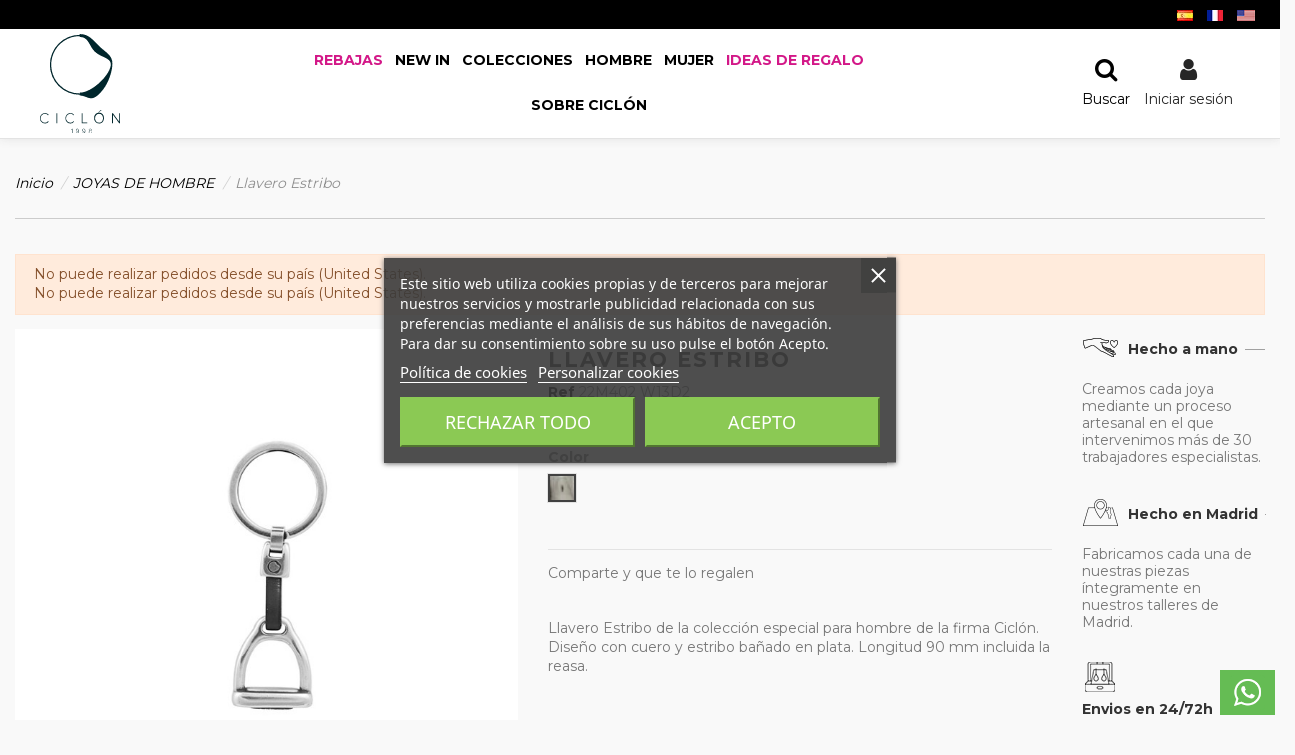

--- FILE ---
content_type: text/html; charset=utf-8
request_url: https://ciclonjewelry.com/11633-llavero-estribo.html
body_size: 41195
content:
<!doctype html>
<html lang="es-ES">

<head>
    
        
  <meta charset="utf-8">

<meta http-equiv="Content-Type" content="text/html; charset=utf-8">

  <meta http-equiv="x-ua-compatible" content="ie=edge">



  


  

<!-- Facebook Pixel Code -->

  <script>
  !function(f,b,e,v,n,t,s)
  {if(f.fbq)return;n=f.fbq=function(){n.callMethod?
  n.callMethod.apply(n,arguments):n.queue.push(arguments)};
  if(!f._fbq)f._fbq=n;n.push=n;n.loaded=!0;n.version='2.0';
  n.queue=[];t=b.createElement(e);t.async=!0;
  t.src=v;s=b.getElementsByTagName(e)[0];
  s.parentNode.insertBefore(t,s)}(window,document,'script',
  'https://connect.facebook.net/en_US/fbevents.js');
   fbq('init', '720201098586969'); 
   fbq('track', 'PageView');
  </script>
  <noscript>
   <img height="1" width="1" 
  src="https://www.facebook.com/tr?id=720201098586969&ev=PageView
  &noscript=1"/>
  </noscript>
<!-- End Facebook Pixel Code -->



<script> 
function loadHotjar() {
    (function(h,o,t,j,a,r){ 
        h.hj=h.hj||function(){(h.hj.q=h.hj.q||[]).push(arguments)}; 
        h._hjSettings={hjid:3343277,hjsv:6}; 
        a=o.getElementsByTagName('head')[0]; 
        r=o.createElement('script');r.async=1; 
        r.src=t+h._hjSettings.hjid+j+h._hjSettings.hjsv; 
        a.appendChild(r); 
    })(window,document,'https://static.hotjar.com/c/hotjar-','.js?sv='); 
}
</script>




<script>
function loadFacebook() {
    !function(f,b,e,v,n,t,s)
    {if(f.fbq)return;n=f.fbq=function(){n.callMethod?
    n.callMethod.apply(n,arguments):n.queue.push(arguments)};
    if(!f._fbq)f._fbq=n;n.push=n;n.loaded=!0;n.version='2.0';
    n.queue=[];t=b.createElement(e);t.async=!0;
    t.src=v;s=b.getElementsByTagName(e)[0];
    s.parentNode.insertBefore(t,s)}(window, document,'script',
    'https://connect.facebook.net/en_US/fbevents.js');
    fbq('init', '720201098586969'); // Asegúrate de que aquí esté tu ID real
    fbq('track', 'PageView');
}
</script>



<link rel="preload" as="image" href="https://ciclonjewelry.com/modules/revsliderprestashop/uploads/MOVREBENE.jpg" fetchpriority="high">


    <link rel="canonical" href="https://ciclonjewelry.com/11633-llavero-estribo.html">

  <title>Llavero Estribo de plata para hombre - Ciclón Jewelry</title>
<script data-keepinline="true">
    var ajaxGetProductUrl = '//ciclonjewelry.com/module/cdc_googletagmanager/async';
    var ajaxShippingEvent = 1;
    var ajaxPaymentEvent = 1;

/* datalayer */
dataLayer = window.dataLayer || [];
    let cdcDatalayer = {"pageCategory":"product","event":"view_item","ecommerce":{"currency":"EUR","items":[{"item_name":"Llavero Estribo","item_id":"11633-31058","price":"28.84","item_brand":"CICLON 1998","item_category":"JOYAS DE HOMBRE","item_variant":"PLATA","quantity":1,"google_business_vertical":"retail"}],"value":"28.84"},"google_tag_params":{"ecomm_pagetype":"product","ecomm_prodid":"11633-31058","ecomm_totalvalue":34.89999999999999857891452847979962825775146484375,"ecomm_totalvalue_tax_exc":28.839999999999999857891452847979962825775146484375,"ecomm_category":"JOYAS DE HOMBRE"},"userLogged":0,"userId":"guest_606478"};
    dataLayer.push(cdcDatalayer);

/* call to GTM Tag */
(function(w,d,s,l,i){w[l]=w[l]||[];w[l].push({'gtm.start':
new Date().getTime(),event:'gtm.js'});var f=d.getElementsByTagName(s)[0],
j=d.createElement(s),dl=l!='dataLayer'?'&l='+l:'';j.async=true;j.src=
'https://www.googletagmanager.com/gtm.js?id='+i+dl;f.parentNode.insertBefore(j,f);
})(window,document,'script','dataLayer','GTM-M865RRG');

/* async call to avoid cache system for dynamic data */
dataLayer.push({
  'event': 'datalayer_ready'
});
</script>
  
      
    <script id='lgcookieslaw_script_gtm'>
        window.dataLayer = window.dataLayer || [];
        function gtag(){
            dataLayer.push(arguments);
        }

        gtag('consent', 'default', {
            'ad_storage': 'denied',
            'ad_user_data': 'denied',
            'ad_personalization': 'denied',
            'analytics_storage': 'denied',
            'personalization_storage': 'granted',
            'security_storage': 'granted'
        });
    </script>

  
  <meta name="description" content="Llavero Estribo de la colección especial para hombre de la firma Ciclón. Diseño con cuero y estribo bañado en plata. Longitud 90 mm incluida la reasa.">
  <meta name="keywords" content="">
  
                    
      

      <link rel="alternate" href="https://ciclonjewelry.com/11633-llavero-estribo.html" hreflang="x-default">
  
  
      <link rel="canonical" href="https://ciclonjewelry.com/11633-llavero-estribo.html">
    

  
      

  
    <script type="application/ld+json">
  {
    "@context": "https://schema.org",
    "@id": "#store-organization",
    "@type": "Organization",
    "name" : "Ciclón 1998 S.L.U",
    "url" : "https://ciclonjewelry.com/",
          "logo": {
        "@type": "ImageObject",
        "url":"https://ciclonjewelry.com/img/ciclon-jewelry-logo-1635145997.jpg"
      }
      }
</script>

<script type="application/ld+json">
  {
    "@context": "https://schema.org",
    "@type": "WebPage",
    "isPartOf": {
      "@type": "WebSite",
      "url":  "https://ciclonjewelry.com/",
      "name": "Ciclón 1998 S.L.U"
    },
    "name": "Llavero Estribo de plata para hombre - Ciclón Jewelry",
    "url":  "https://ciclonjewelry.com/11633-llavero-estribo.html"
  }
</script>


  <script type="application/ld+json">
    {
      "@context": "https://schema.org",
      "@type": "BreadcrumbList",
      "itemListElement": [
                  {
            "@type": "ListItem",
            "position": 1,
            "name": "Inicio",
            "item": "https://ciclonjewelry.com/"
          },              {
            "@type": "ListItem",
            "position": 2,
            "name": "JOYAS DE HOMBRE",
            "item": "https://ciclonjewelry.com/joyas-de-hombre"
          },              {
            "@type": "ListItem",
            "position": 3,
            "name": "Llavero Estribo",
            "item": "https://ciclonjewelry.com/11633-llavero-estribo.html#/color-plata"
          }          ]
    }
  </script>


  

  

  
    
  



    <meta property="og:type" content="product">
    <meta property="og:url" content="https://ciclonjewelry.com/11633-llavero-estribo.html">
    <meta property="og:title" content="Llavero Estribo de plata para hombre - Ciclón Jewelry">
    <meta property="og:site_name" content="Ciclón 1998 S.L.U">
    <meta property="og:description" content="Llavero Estribo de la colección especial para hombre de la firma Ciclón. Diseño con cuero y estribo bañado en plata. Longitud 90 mm incluida la reasa.">
    <meta property="og:image" content="https://ciclonjewelry.com/35597-thickbox_default/llavero-estribo.jpg">
    <meta property="og:image:width" content="1100">
    <meta property="og:image:height" content="1422">






      <meta name="viewport" content="width=device-width, initial-scale=1">
  




  <link rel="icon" type="image/vnd.microsoft.icon" href="https://ciclonjewelry.com/img/favicon.ico?1643644877">
  <link rel="shortcut icon" type="image/x-icon" href="https://ciclonjewelry.com/img/favicon.ico?1643644877">
    


<script type="application/ld+json">

{
"@context": "https://schema.org",
"@type": "Organization",
"url": "https://ciclonjewelry.com/",
"name": "Ciclón 1998 S.L.U",
"logo": "https://ciclonjewelry.com/img/ciclon-jewelry-logo-1635145997.jpg",
"@id": "#store-organization"
}

</script>



<script 
  type="text/javascript" 
  data-src="https://platform-api.sharethis.com/js/sharethis.js#property=6877592ddc404f0019fb131b&product=sop" 
  class="opt-lazy" 
  async="async">
</script>




<link rel="preload" href="https://cdn.jsdelivr.net/npm/toastify-js/src/toastify.min.css" as="style" onload="this.onload=null;this.rel='stylesheet'">
<noscript>
    <link rel="stylesheet" href="https://cdn.jsdelivr.net/npm/toastify-js/src/toastify.min.css">
</noscript>






<style>
  :root{--blue:#007bff;--indigo:#6610f2;--purple:#6f42c1;--pink:#e83e8c;--red:#dc3545;--orange:#fd7e14;--yellow:#ffc107;--green:#28a745;--teal:#20c997;--cyan:#17a2b8;--white:#fff;--gray:#6c757d;--gray-dark:#343a40;--primary:#007bff;--secondary:#6c757d;--success:#28a745;--info:#17a2b8;--warning:#FF9A52;--danger:#dc3545;--light:#f8f9fa;--dark:#343a40;--breakpoint-xs:0;--breakpoint-sm:576px;--breakpoint-md:768px;--breakpoint-lg:992px;--breakpoint-xl:1200px;--font-family-sans-serif:-apple-system,BlinkMacSystemFont,"Segoe UI",Roboto,"Helvetica Neue",Arial,"Noto Sans",sans-serif,"Apple Color Emoji","Segoe UI Emoji","Segoe UI Symbol","Noto Color Emoji";--font-family-monospace:SFMono-Regular,Menlo,Monaco,Consolas,"Liberation Mono","Courier New",monospace}*,*::before,*::after{box-sizing:border-box}html{font-family:sans-serif;line-height:1.15;-webkit-text-size-adjust:100%}article,aside,figure,footer,header,main,nav,section{display:block}body{margin:0;font-family:-apple-system,BlinkMacSystemFont,"Segoe UI",Roboto,"Helvetica Neue",Arial,"Noto Sans",sans-serif,"Apple Color Emoji","Segoe UI Emoji","Segoe UI Symbol","Noto Color Emoji";font-size:1rem;font-weight:400;line-height:1.5;color:#212529;text-align:left;background-color:#fff}hr{box-sizing:content-box;height:0;overflow:visible}h1{margin-top:0;margin-bottom:.5rem}p{margin-top:0;margin-bottom:1rem}ul{margin-top:0;margin-bottom:1rem}ul ul{margin-bottom:0}strong{font-weight:bolder}a{color:#007bff;text-decoration:none;background-color:transparent}a:not([href]):not([tabindex]){color:inherit;text-decoration:none}figure{margin:0 0 1rem}img{vertical-align:middle;border-style:none}svg{overflow:hidden;vertical-align:middle}table{border-collapse:collapse}th{text-align:inherit}label{display:inline-block;margin-bottom:.5rem}button{border-radius:0}input,button{margin:0;font-family:inherit;font-size:inherit;line-height:inherit}button,input{overflow:visible}button{text-transform:none}button,[type="button"],[type="submit"]{-webkit-appearance:button}button::-moz-focus-inner,[type="button"]::-moz-focus-inner,[type="submit"]::-moz-focus-inner{padding:0;border-style:none}input[type="checkbox"]{box-sizing:border-box;padding:0}::-webkit-file-upload-button{font:inherit;-webkit-appearance:button}h1,.h3{margin-bottom:.5rem;font-family:inherit;font-weight:700;line-height:1.2;color:inherit}h1{font-size:2.5rem}.h3{font-size:1.75rem}hr{margin-top:1rem;margin-bottom:1rem;border:0;border-top:1px solid rgba(0,0,0,.1)}.img-fluid{max-width:100%;height:auto}.container{width:100%;padding-right:15px;padding-left:15px;margin-right:auto;margin-left:auto}@media (min-width:576px){.container{max-width:540px}}@media (min-width:768px){.container{max-width:720px}}@media (min-width:992px){.container{max-width:960px}}@media (min-width:1200px){.container{max-width:1140px}}.row{display:-ms-flexbox;display:flex;-ms-flex-wrap:wrap;flex-wrap:wrap;margin-right:-15px;margin-left:-15px}.no-gutters{margin-right:0;margin-left:0}.no-gutters>.col,.no-gutters>[class*="col-"]{padding-right:0;padding-left:0}.col-2,.col-3,.col-4,.col-8,.col-12,.col,.col-auto,.col-md-2,.col-md-8,.col-md{position:relative;width:100%;padding-right:15px;padding-left:15px}.col{-ms-flex-preferred-size:0;flex-basis:0%;-ms-flex-positive:1;flex-grow:1;max-width:100%}.col-auto{-ms-flex:0 0 auto;flex:0 0 auto;width:auto;max-width:100%}.col-2{-ms-flex:0 0 16.66667%;flex:0 0 16.66667%;max-width:16.66667%}.col-3{-ms-flex:0 0 25%;flex:0 0 25%;max-width:25%}.col-4{-ms-flex:0 0 33.33333%;flex:0 0 33.33333%;max-width:33.33333%}.col-8{-ms-flex:0 0 66.66667%;flex:0 0 66.66667%;max-width:66.66667%}.col-12{-ms-flex:0 0 100%;flex:0 0 100%;max-width:100%}@media (min-width:768px){.col-md{-ms-flex-preferred-size:0;flex-basis:0%;-ms-flex-positive:1;flex-grow:1;max-width:100%}.col-md-2{-ms-flex:0 0 16.66667%;flex:0 0 16.66667%;max-width:16.66667%}.col-md-8{-ms-flex:0 0 66.66667%;flex:0 0 66.66667%;max-width:66.66667%}}.table{width:100%;margin-bottom:1rem;background-color:rgba(0,0,0,0)}.table th,.table td{padding:.75rem;vertical-align:top;border-top:1px solid #dee2e6}.table thead th{vertical-align:bottom;border-bottom:2px solid #dee2e6}.table-responsive{display:block;width:100%;overflow-x:auto;-webkit-overflow-scrolling:touch;-ms-overflow-style:-ms-autohiding-scrollbar}.form-control{display:block;width:100%;height:calc(2.25rem + 2px);padding:.375rem .75rem;font-size:1rem;font-weight:400;line-height:1.5;color:#495057;background-color:#fff;background-clip:padding-box;border:1px solid #ced4da;border-radius:0}.form-control::-ms-expand{background-color:transparent;border:0}.form-control:-ms-input-placeholder{color:#6c757d;opacity:1}.col-form-label{padding-top:calc(.375rem + 1px);padding-bottom:calc(.375rem + 1px);margin-bottom:0;font-size:inherit;line-height:1.5}.form-group{margin-bottom:1rem}.btn{display:inline-block;font-weight:400;color:#212529;text-align:center;vertical-align:middle;background-color:transparent;border:1px solid transparent;padding:.375rem .75rem;font-size:1rem;line-height:1.5;border-radius:0}.btn-primary{color:#fff;background-color:#007bff;border-color:#007bff}.btn-outline-secondary{color:#6c757d;border-color:#6c757d}.fade:not(.show){opacity:0}.collapse:not(.show){display:none}.dropdown-menu{position:absolute;top:100%;left:0;z-index:1000;display:none;float:left;min-width:10rem;padding:.5rem 0;margin:.125rem 0 0;font-size:1rem;color:#212529;text-align:left;list-style:none;background-color:#fff;background-clip:padding-box;border:1px solid rgba(0,0,0,.15);border-radius:0}.input-group{position:relative;display:-ms-flexbox;display:flex;-ms-flex-wrap:wrap;flex-wrap:wrap;-ms-flex-align:stretch;align-items:stretch;width:100%}.input-group>.form-control{position:relative;-ms-flex:1 1 auto;flex:1 1 auto;width:1%;margin-bottom:0}.input-group>.form-control:not(:last-child){border-top-right-radius:0;border-bottom-right-radius:0}.input-group-append{display:-ms-flexbox;display:flex}.input-group-append .btn{position:relative;z-index:2}.input-group-append{margin-left:-1px}.input-group>.input-group-append>.btn{border-top-left-radius:0;border-bottom-left-radius:0}.nav-link{display:block;padding:.5rem 1rem}.alert{position:relative;padding:.75rem 1.25rem;margin-bottom:1rem;border:1px solid transparent;border-radius:0}.alert-warning{color:#85502b;background-color:#ffebdc;border-color:#ffe3cf}.close{float:right;font-size:1.5rem;font-weight:700;line-height:1;color:#000;text-shadow:0 1px 0 #fff;opacity:.5}button.close{padding:0;background-color:transparent;border:0;-webkit-appearance:none;-moz-appearance:none;appearance:none}.modal{position:fixed;top:0;left:0;z-index:1050;display:none;width:100%;height:100%;overflow:hidden;outline:0}.modal-dialog{position:relative;width:auto;margin:.5rem}.modal.fade .modal-dialog{transform:translate(0,-50px)}.modal-content{position:relative;display:-ms-flexbox;display:flex;-ms-flex-direction:column;flex-direction:column;width:100%;background-color:#fff;background-clip:padding-box;border:1px solid rgba(0,0,0,.2);border-radius:.3rem;outline:0}.modal-backdrop{position:fixed;top:0;left:0;z-index:1040;width:100vw;height:100vh;background-color:#000}.modal-header{display:-ms-flexbox;display:flex;-ms-flex-align:start;align-items:flex-start;-ms-flex-pack:justify;justify-content:space-between;padding:1rem 1rem;border-bottom:1px solid #e9ecef;border-top-left-radius:.3rem;border-top-right-radius:.3rem}.modal-header .close{padding:1rem 1rem;margin:-1rem -1rem -1rem auto}.modal-title{margin-bottom:0;line-height:1.5}.modal-body{position:relative;-ms-flex:1 1 auto;flex:1 1 auto;padding:1rem}@media (min-width:576px){.modal-dialog{max-width:500px;margin:1.75rem auto}}.clearfix::after{display:block;clear:both;content:""}.d-inline-block{display:inline-block!important}.d-block{display:block!important}.justify-content-end{-ms-flex-pack:end!important;justify-content:flex-end!important}.justify-content-between{-ms-flex-pack:justify!important;justify-content:space-between!important}.align-items-center{-ms-flex-align:center!important;align-items:center!important}.text-right{text-align:right!important}.text-center{text-align:center!important}.text-muted{color:#acaaa6!important}.h3{font-size:1.125rem}body,html{height:100%}body{font-size:1rem;-webkit-font-smoothing:antialiased;-moz-osx-font-smoothing:grayscale;line-height:1.25em}.container{width:auto}input{font-family:inherit}input:required{box-shadow:none}input::-ms-clear{display:none}.form-control{border:none;height:auto;padding:.6rem 1rem;-webkit-appearance:none}.form-control-comment{font-size:.8rem;opacity:.8;padding-top:.4rem;padding-bottom:.4rem}.custom-checkbox input[type="checkbox"]+span .checkbox-checked{display:none;position:absolute;top:2px;left:1px;bottom:0;right:0;margin:auto;font-size:10px}.color{width:1.5rem;height:1.5rem;display:inline-block;outline:1px solid rgba(160,160,160,.25);background-size:contain;text-align:center;line-height:1.8rem;margin-right:2px}button{border-radius:0;-webkit-appearance:none;font:inherit;overflow:visible;text-transform:none;padding:0}.btn{padding:.5rem 1.25rem}.block-links-inline ul{display:inherit}.block-links-inline ul>li{display:inline-block}.block-links-inline ul>li:after{content:" ";display:inline-block;vertical-align:middle;height:1.5em;width:1px;margin-left:.5rem;margin-right:.5rem;background-color:currentColor;opacity:.2}.block-links-inline ul>li:last-child:after{display:none}html{scroll-behavior:smooth}ul{list-style:none;padding-left:0;margin-bottom:0}button,input{font-family:inherit}p{margin-bottom:.8rem}hr{border-top:1px solid rgba(160,160,160,.25)}.rte-content p:last-child{margin-bottom:0rem}.close{font-size:2.1rem}.dropdown-menu{font-size:inherit}.text-muted{font-size:.8rem;color:currentColor!important;opacity:.8;line-height:1.2em}.dropdown-menu-custom{display:block;border:none!important;padding:0;float:none;position:static;min-width:0;height:0;width:0;margin:0;background:none!important}:not(.dropdown-menu-custom).dropdown-menu{padding:0;margin:0;display:block;min-width:100%;transform-origin:top;animation-fill-mode:forwards;-webkit-transform:scale(1,0);opacity:0;visibility:hidden}.modal-backdrop{background-color:rgba(0,0,0,.5)}.modal{z-index:999996}.modal-backdrop{z-index:999992}.modal-dialog{max-width:700px;margin:90px auto;padding:1rem;left:0;right:0}.modal-content{border-radius:0;border:none;transform:scale(.8);opacity:0}.modal.fade .modal-dialog{transform:translateY(0)}.modal-title{font-size:1.5rem}@media (max-width:575.98px){.modal-dialog{padding:0;margin:0}.modal-content{min-height:100vh}}#_desktop_iqitmegamenu-mobile{display:none!important}#iqitmegamenu-mobile{clear:both;font-size:1.2rem}#iqitmegamenu-mobile li{position:relative}#iqitmegamenu-mobile li ul{font-size:.9em;padding:.6em 0}#iqitmegamenu-mobile li ul a{padding:.6em 3em .6em 1em}#iqitmegamenu-mobile a{display:block;padding:1em 3em 1em 1em;min-height:3em}#iqitmegamenu-mobile .mm-expand{width:3rem;height:1.55em;line-height:1.55em;position:absolute;right:0;font-size:2em;text-align:center;z-index:2}#iqitmegamenu-mobile .mm-expand>.close-icon{display:none}#iqitmegamenu-mobile li ul{display:none;padding-left:2rem;margin-left:-1rem}.ns-box{position:fixed;top:2rem;right:2rem;z-index:999999;max-width:380px;background:#2fb4d1;color:#fff;padding:1rem;visibility:hidden;opacity:0;min-width:250px}.ns-effect-thumbslider .ns-box-inner{overflow:hidden}.ns-effect-thumbslider .ns-content{padding-left:1rem}.ns-text-only .ns-content{padding:0}.search-widget form{position:relative}.search-widget .form-search-control{padding:.8rem 1rem;padding-right:2rem}.search-widget .search-btn{position:absolute;right:0;height:100%;z-index:4;background:none;border:none;padding:0 1em}#header-search-btn .fullscreen-search{min-height:100vh;visibility:hidden;opacity:0;-js-display:flex;display:-ms-flexbox;display:flex;-ms-flex-wrap:wrap;flex-wrap:wrap;-ms-flex-align:center!important;align-items:center!important}#header-search-btn .fullscreen-search #search_widget{margin:0 auto;width:80%;z-index:2;position:relative;transform:scale(.8);opacity:0}#header-search-btn .fullscreen-search #fullscreen-search-backdrop{z-index:1;position:absolute;top:0;left:0;width:100%;height:100%}#header-search-btn .fullscreen-search .form-search-control{font-size:1.5rem;padding:1.7rem 1.5rem}#header-search-btn .fullscreen-search .search-btn{font-size:1.5rem}.login-form{margin-top:15px}.product-miniature .iqitreviews-nb{display:none}.product-miniature-grid .product-functional-buttons{padding:.2rem .4rem;font-size:0;line-height:0;-webkit-backface-visibility:hidden;backface-visibility:hidden;min-width:100px;text-align:center}.product-miniature-grid .product-functional-buttons a{display:inline-block;padding:.4rem}.product-miniature-grid .product-functional-buttons i{font-size:1.2rem}.product-miniature-grid .product-functional-buttons-bottom{position:absolute;left:50%;transform:translateX(-50%);bottom:.5rem;transform:translate(-50%,50%);opacity:0}.product-miniature-grid .product-availability{position:absolute;left:50%;transform:translateX(-50%);bottom:.5rem}.product-miniature-default{position:relative}.product-miniature-default .thumbnail-container{position:relative}.product-miniature-default .product-thumbnail{text-align:center;display:block;position:relative}.product-miniature-default .product-thumbnail img{display:block;margin:0 auto}.product-miniature-default .product-flags{left:0;top:0}.product-miniature-default .product-title{margin:0;padding:0}.product-miniature-default .variant-links .color{width:1rem;height:1rem;border:1px solid rgba(161,161,161,.25);outline:none}.products.swiper-container .swiper-slide:not(.swiper-slide-visible) .product-miniature{box-shadow:none}.products-grid .product-miniature-default{height:100%}.products-grid .product-miniature-default .product-description{padding-top:.8rem}.products-grid .product-miniature-default .product-category-name{padding-bottom:.2rem}.products-grid .product-miniature-default .product-reference,.products-grid .product-miniature-default .product-brand{margin-top:-.2rem}.products-grid .product-miniature-default .product-title,.products-grid .product-miniature-default .product-reference,.products-grid .product-miniature-default .product-brand{margin-bottom:.4rem}.products-grid .product-miniature-layout-1 .products-variants{padding-bottom:.4rem}.products-grid .product-miniature-layout-1 .product-description-short{padding-bottom:.5rem}.product-flags{position:absolute;top:.5rem;z-index:2;left:1rem}#sticky-cart-wrapper{position:absolute;top:50%;right:1rem;transform:translateY(-50%)}#header{position:relative;z-index:100}#header .header-nav{position:relative}#header .header-nav .left-nav>div>ul{display:inherit}#header .header-nav .right-nav>div:after,#header .header-nav .left-nav>div:after{content:" ";display:inline-block;vertical-align:middle;height:1.5em;width:1px;margin-left:.5rem;margin-right:.5rem;background-color:currentColor;opacity:.2}#header .header-nav .right-nav>div:last-child:after,#header .header-nav .left-nav>div:last-child:after{display:none}#header .header-btn-w{padding:0 .5rem}#header .header-btn-w .header-btn{text-align:center;display:block}#header .header-btn-w .header-btn>.icon{display:inline-block;position:relative}#header .header-btn-w .header-btn .title{white-space:nowrap;margin-top:.5rem;display:block}#header .col-header-menu{position:static}#header .col-header-menu .cbp-hrsub-narrow{position:static}#desktop-header-container{position:relative}#mobile-header{display:none}#mobile-header .row-mobile-header{margin-left:-.625rem;margin-right:-.625rem}#mobile-header .col-mobile-logo{padding:0 .625rem}#mobile-header .col-mobile-logo a{display:inline-block}#mobile-header .col-mobile-btn-search,#mobile-header .col-mobile-btn-menu{position:static}#mobile-header .dropdown-mobile{padding:1rem}#mobile-header .m-nav-btn{display:inline-block;text-align:center;background:none;border:none;outline:none;padding:.375rem .625rem}#mobile-header .m-nav-btn>i{font-size:2rem}#mobile-header .m-nav-btn>span{display:block;margin-top:.5rem}@media (max-width:991.98px){#desktop-header{display:none}#mobile-header{display:block}}@media (max-width:575.98px){#mobile-header .m-nav-btn>i{font-size:1.5rem}}@media (max-width:767.98px){#wrapper{margin-bottom:0!important}}.swiper-pagination{position:absolute;text-align:center;transform:translate3d(0,0,0);z-index:10}.swiper-dots-outside{position:static;padding:10px 0;min-height:40px}.swiper-container{margin-left:auto;margin-right:auto;position:relative;overflow:hidden;list-style:none;padding:0;z-index:1}.swiper-wrapper{position:relative;width:100%;height:100%;z-index:1;display:-ms-flexbox;display:flex;box-sizing:content-box}.swiper-wrapper{transform:translate3d(0,0,0)}.swiper-slide{-ms-flex-negative:0;flex-shrink:0;width:100%;height:100%;position:relative}.products.swiper-container{overflow:visible}.swiper-container-wrapper{overflow:hidden}.swiper-cls-fix:not(.swiper-container-initialized) .swiper-wrapper{-ms-grid-rows:1fr;grid-template-rows:1fr;grid-auto-rows:0;display:-ms-grid;display:grid;overflow:hidden}.desktop-swiper-cls-fix-2:not(.swiper-container-initialized) .swiper-wrapper{-ms-grid-columns:(1fr)[2];grid-template-columns:repeat(2,1fr)}@media (max-width:991.98px){.tablet-swiper-cls-fix-1:not(.swiper-container-initialized) .swiper-wrapper{-ms-grid-columns:(1fr)[1];grid-template-columns:repeat(1,1fr)}}@media (max-width:767.98px){.mobile-swiper-cls-fix-2:not(.swiper-container-initialized) .swiper-wrapper{-ms-grid-columns:(1fr)[2];grid-template-columns:repeat(2,1fr)}}.swiper-cls-row-fix-2:not(.swiper-container-initialized) .swiper-wrapper{-ms-grid-rows:(1fr)[2];grid-template-rows:repeat(2,1fr)}#notifications ul{margin-bottom:0}#back-to-top{border:none;width:2.5rem;height:2.5rem;padding:0;opacity:0;visibility:hidden;position:fixed;bottom:1rem;right:1rem;font-size:2rem;outline:none;z-index:120}@media (max-width:767.98px){label{clear:both}}@media (max-width:991.98px){.container{max-width:100%}}.input-group .form-control{-js-display:flex;display:-ms-flexbox;display:flex;-ms-flex-direction:column;flex-direction:column;-ms-flex-pack:center;justify-content:center}@media (min-width:768px){.col-md{-ms-flex-preferred-size:0%;flex-basis:0%;-ms-flex-positive:1;flex-grow:1;max-width:100%}.col-md-2{-ms-flex:0 0 16.66667%;flex:0 0 16.66667%;max-width:16.66667%}.col-md-8{-ms-flex:0 0 66.66667%;flex:0 0 66.66667%;max-width:66.66667%}}.rev_slider_wrapper{position:relative;z-index:0;width:100%}.rev_slider{position:relative;overflow:visible}.rev_slider img{max-width:none!important;margin:0;padding:0;border:none}.rev_slider>ul,.rev_slider>ul>li,.rev_slider>ul>li:before{list-style:none!important;position:absolute;margin:0px!important;padding:0px!important;overflow-x:visible;overflow-y:visible;list-style-type:none!important;background-image:none;background-position:0 0;text-indent:0em;top:0;left:0}.rev_slider>ul>li,.rev_slider>ul>li:before{visibility:hidden}.rev_slider .tp-caption{position:relative;visibility:hidden;white-space:nowrap;display:block;-webkit-font-smoothing:antialiased!important;z-index:1}.fullwidthbanner-container{position:relative;padding:0;overflow:hidden}.fullwidthbanner-container .fullwidthabanner{width:100%;position:relative}.rev-btn,.rev-btn:visited{outline:none!important;box-shadow:none!important;text-decoration:none!important;line-height:44px;font-size:17px;font-weight:500;padding:12px 35px;box-sizing:border-box;font-family:"Roboto",sans-serif}.tp-bannertimer{visibility:hidden;width:100%;height:5px;background:#000;background:rgba(0,0,0,.15);position:absolute;z-index:200;top:0}.tp-bannertimer.tp-bottom{top:auto;bottom:0px!important;height:5px}@charset "UTF-8";.elementor{-webkit-hyphens:manual;-ms-hyphens:manual;hyphens:manual}.elementor *,.elementor :after,.elementor :before{box-sizing:border-box}.elementor a{box-shadow:none;text-decoration:none}.elementor img{height:auto;max-width:100%;border:none;border-radius:0;box-shadow:none}.elementor figure{margin:0}.elementor-section{position:relative;-webkit-backface-visibility:hidden;backface-visibility:hidden}.elementor-section .elementor-container{display:-ms-flexbox;display:flex;margin-right:auto;margin-left:auto;position:relative}.elementor-section.elementor-section-stretched{width:100vw;position:relative;margin-left:-50vw;left:50%}.elementor-section.elementor-section-content-middle .elementor-column-wrap{-ms-flex-align:center;-ms-grid-row-align:center;align-items:center}.elementor-row{width:100%;display:-ms-flexbox;display:flex}@media (max-width:767px){.elementor-row{-ms-flex-wrap:wrap;flex-wrap:wrap}}.elementor-column-wrap{width:100%;display:-ms-flexbox;display:flex}.elementor-widget-wrap{position:relative;width:100%}.elementor-widget{position:relative}.elementor-column{position:relative;min-height:1px;display:-ms-flexbox;display:flex}@media (max-width:767px){.elementor-column.elementor-sm-33{width:33.333%}.elementor-column.elementor-sm-100{width:100%}}@media (min-width:768px){.elementor-column.elementor-col-20{width:20%}.elementor-column.elementor-col-50{width:50%}.elementor-column.elementor-col-100{width:100%}.elementor-column-gap-default .elementor-element-populated{padding:15px}}@media (max-width:767px){.elementor-column{width:100%}.elementor-reverse-mobile>.elementor-container>.elementor-row{-ms-flex-direction:column-reverse;flex-direction:column-reverse}}.elementor-widget-heading .elementor-heading-title{padding:0;margin:0;line-height:1}.elementor-widget-heading .elementor-heading-title.elementor-size-medium{font-size:19px}.elementor-widget-heading .elementor-heading-title.elementor-size-large{font-size:29px}.elementor-icon{display:inline-block;line-height:1}.elementor-icon i{font-size:50px;width:1em;height:1em}.elementor-shape-circle .elementor-icon{border-radius:50%}.elementor-widget-image-box .elementor-image-box-content{width:100%}@media (min-width:768px){.elementor-widget-image-box.elementor-position-top .elementor-image-box-img{margin:auto}.elementor-widget-image-box.elementor-vertical-align-top .elementor-image-box-wrapper{-ms-flex-align:start;-ms-grid-row-align:flex-start;align-items:flex-start}}@media (max-width:767px){.elementor-widget-image-box .elementor-image-box-img{margin-left:auto!important;margin-right:auto!important;margin-bottom:15px}}.elementor-widget-image-box .elementor-image-box-img{display:inline-block}.elementor-widget-image-box .elementor-image-box-title a{color:inherit}.elementor-widget-image-box .elementor-image-box-wrapper{text-align:center}.elementor-social-icons-wrapper{font-size:0}.elementor-social-icon{color:#fff;font-size:20px;text-align:center;padding:.6em;margin-right:5px}.elementor-social-icon:last-child{margin:0}.elementor-social-icon-facebook{background-color:#3b5998}.elementor-social-icon-instagram{background-color:#262626}.elementor-social-icon i{font-size:25px}.elementor-shape-circle .elementor-icon.elementor-social-icon{border-radius:50%}@media (max-width:767px){body:not(.elementor-editor-active) .elementor-hidden-phone{display:none}}@media (min-width:768px) and (max-width:1023px){body:not(.elementor-editor-active) .elementor-hidden-tablet{display:none}}@media (min-width:1024px){body:not(.elementor-editor-active) .elementor-hidden-desktop{display:none}}body{overflow-x:hidden}.iqitmegamenu-wrapper{z-index:97;clear:both}.cbp-hrmenu{width:100%}.cbp-hrmenu ul{margin:0;padding:0;list-style-type:none}.cbp-hrmenu .cbp-tab-title{display:inline-block;vertical-align:middle;position:relative}.cbp-hrmenu .menu_row{position:static}.cbp-hrmenu .cbp-column-title{display:block;padding:0;margin-bottom:8px}.cbp-hrmenu .cbp-menu-column{margin-top:20px}.cbp-hrmenu .cbp-submenu-aindicator{margin-left:3px}.cbp-horizontal>ul{font-size:0}.cbp-hrmenu>ul,.cbp-hrmenu .cbp-hrsub-inner{margin:0 auto}.cbp-hrmenu .cbp-hrsub-inner{padding:10px 30px}.cbp-hrmenu>ul>li{display:inline-block;float:left}.cbp-hrmenu>ul>li>a{padding-top:0;padding-bottom:0;display:inline-block;position:relative;text-decoration:none;z-index:2}.cbp-hrmenu>ul>li:first-child>a{border-left:none!important}.cbp-hrmenu .cbp-hrsub{visibility:hidden;opacity:0;position:absolute;display:none;padding-bottom:20px;padding:0px!important;font-size:1rem}.cbp-hrmenu .cbp-hrsub-inner{background:#fff;border:1px solid #EAEAEA}.cbp-hrmenu .cbp-hrsub-inner .iqitmegamenu-submenu-container>.row:last-child{margin-bottom:20px}.cbp-hrsub-narrow{position:relative}.cbp-hrmenu .cbp-hrsub-inner:before,.cbp-hrmenu .cbp-hrsub-inner:after{content:"";display:table}.cbp-hrmenu .cbp-hrsub-inner:after{clear:both}.container-iqitmegamenu{padding:0}@charset "UTF-8";body{background:#f9f9f9}.container,.elementor-section.elementor-section-boxed>.elementor-container{max-width:1290px}a:link:not(.nav-link):not(.btn),a:visited:not(.nav-link):not(.btn){color:#777}#mobile-header{border-bottom:solid 1px #e3e3e3}#mobile-header .mobile-main-bar{padding-top:1.4285714286rem;padding-bottom:1.4285714286rem}#mobile-header .m-nav-btn{color:#000}#mobile-header .m-nav-btn>span{display:none!important}html{font-size:14px}@media (max-width:767px){html{font-size:14px}}body{line-height:1.4rem}body{font-family:'Montserrat',sans-serif}.modal-title{font-family:'Montserrat',sans-serif}.btn-outline-secondary{background:#f8f8f8;color:#333;border:solid 1px #e3e3e3}.btn-primary{background:#000;color:#fff;border:none 1px}.form-control{background-color:#fff;color:#262626;border:solid 1px #e3e3e3}.form-control::-webkit-input-placeholder{color:#262626}.form-control::-moz-placeholder{color:#262626}.form-control:-ms-input-placeholder{color:#262626}.form-control:-moz-placeholder{color:#262626}.custom-checkbox input[type=checkbox]+span .checkbox-checked{color:#000}.dropdown-menu{background:#fff;border:solid 1px #e3e3e3}.modal-backdrop{background:rgba(194,194,194,.7)}.modal-content{background:#fff;border:none 1px}.ns-box{background:#ca5058;color:#fff;border:none 1px}#back-to-top{background:#000;color:#fff}#header{background:#fff;border-top:none 1px;border-bottom:solid 1px #e3e3e3;box-shadow:0 -2px 11px 0 rgba(61,57,57,.17)}#header .container{max-width:100%}#header .header-nav{color:#c9c9c9;background:#000;border-bottom:solid 1px #cfcfcf;padding-top:.3571428571rem;padding-bottom:.3571428571rem;font-size:.8571428571rem;display:none!important}#header .header-nav a{color:#c9c9c9}.header-top{padding-top:.3571428571rem;padding-bottom:.3571428571rem;color:#000}.header-top a:not(.btn):not(.nav-link){color:#000}.header-top .form-search-control{border:solid 1px #e3e3e3}.header-top .header-btn-w .header-btn>.icon{font-size:1.7142857143rem;display:block}#iqitmegamenu-horizontal{border-top:none 3px #521919;border-right:none 3px #38b82c;border-bottom:none 3px #457deb;border-left:none 3px #a6cc0f}.cbp-horizontal>ul>li>a{line-height:3.2142857143rem;max-width:14.2857142857rem;color:#000;padding-left:.8571428571rem;padding-right:.8571428571rem;border-left:none 1px #575757}.cbp-horizontal .cbp-tab-title{font-size:.9285714286rem;letter-spacing:.1428571429rem;font-style:normal;font-weight:700;text-transform:uppercase;line-height:1em}.cbp-horizontal>ul{text-align:center}.cbp-horizontal>ul>li{float:none;text-align:left}.cbp-horizontal .cbp-submenu-aindicator{display:none}@media (max-width:1300px){.cbp-horizontal .cbp-tab-title{font-size:1rem}.cbp-horizontal>ul>li>a{padding-left:.4285714286rem;padding-right:.4285714286rem}}#cbp-hrmenu .cbp-hrsub{transform:translateY(-10px)}.iqitmegamenu-submenu-container{padding:0}.cbp-hrmenu .cbp-hrsub{font-size:1rem;font-style:normal;font-weight:400;text-transform:none}.cbp-hrmenu .cbp-hrsub-inner{background:#fff;border:none 1px #37a625;box-shadow:0 4px 25px 0 rgba(74,63,63,.15)}.cbp-hrmenu .cbp-hrsub-inner,.cbp-hrmenu .cbp-hrsub-inner a,.cbp-hrmenu .cbp-hrsub-inner a:link{color:!important}.cbp-hrmenu .cbp-hrsub-inner .cbp-column-title,.cbp-hrmenu .cbp-hrsub-inner a.cbp-column-title:link{color:#333333!important;border-bottom:none 3px #c2bc29;font-size:1.0714285714rem;font-style:normal;font-weight:700;text-transform:uppercase}#iqitmegamenu-mobile{background:#000;color:#dcd3e0}#iqitmegamenu-mobile a,#iqitmegamenu-mobile a:link,#iqitmegamenu-mobile a:visited{color:#dcd3e0}#iqitmegamenu-mobile li>ul{background:#1f1f1f}.swiper-container-wrapper{margin:-.7142857143rem}.swiper-container-wrapper .products.swiper-container{padding:.7142857143rem}.swiper-container-wrapper .product-carousel{padding:.7142857143rem}.product-miniature{border:none 1px #ccc;outline:1px solid transparent;box-shadow:0 0 0 0 rgba(0,0,0,.15)}.product-miniature .thumbnail-container .product-thumbnail-second{position:absolute;top:0;left:0;right:0;opacity:0;backface-visibility:hidden}.product-miniature-grid{padding:1.0714285714rem}.product-miniature-grid .product-title{font-size:1rem;font-style:normal;font-weight:700;text-transform:none}.product-miniature-grid .product-functional-buttons{background:#fff}.product-miniature-grid .product-functional-buttons a:link,.product-miniature-grid .product-functional-buttons a:visited{color:!important}.products-grid .product-miniature .product-category-name{display:none!important}.products-grid .product-miniature .product-reference{display:none!important}.products-grid .product-miniature .product-brand{display:none!important}.products-grid .product-miniature .product-description-short{display:none!important}.products-grid .product-miniature .products-variants{display:none!important}.products-grid .product-miniature-layout-1{text-align:center}.products-grid .product-miniature-layout-1 .product-description{padding:.7142857143rem}#wrapper{background:#fff;border-top:none 1px;border-bottom:none 1px;padding-top:1.0714285714rem;padding-bottom:1.0714285714rem;color:#777}#index #wrapper{padding-top:0rem;padding-bottom:0rem}#footer-container-main a{color:#777}.product-miniature-grid .product-title{font-size:14px}#iqitwishlist-modal{text-align:center}#iqitwishlist-modal .forgot-password{margin-bottom:1rem}.btn-iqitwishlist-add .added{display:none}.cbp-hrmenu>ul>li#cbp-hrmenu-tab-13>a{background-color:#fff;color:#D9393B}@font-face{font-family:'FontAwesome';src:url(../css/font-awesome/fonts/fontawesome-webfont.eot?v=4.7.0);src:url('../css/font-awesome/fonts/fontawesome-webfont.eot?#iefix&v=4.7.0') format('embedded-opentype'),url(../css/font-awesome/fonts/fontawesome-webfont.woff2?v=4.7.0) format('woff2'),url(../css/font-awesome/fonts/fontawesome-webfont.woff?v=4.7.0) format('woff'),url(../css/font-awesome/fonts/fontawesome-webfont.ttf?v=4.7.0) format('truetype'),url('../css/font-awesome/fonts/fontawesome-webfont.svg?v=4.7.0#fontawesomeregular') format('svg');font-weight:400;font-style:normal}.fa{display:inline-block;font:normal normal normal 14px/1 FontAwesome;font-size:inherit;text-rendering:auto;-webkit-font-smoothing:antialiased;-moz-osx-font-smoothing:grayscale}.fa-fw{width:1.28571429em;text-align:center}.fa-search:before{content:"\f002"}.fa-heart:before{content:"\f004"}.fa-user:before{content:"\f007"}.fa-check:before{content:"\f00c"}.fa-eye:before{content:"\f06e"}.fa-eye-slash:before{content:"\f070"}.fa-heart-o:before{content:"\f08a"}.fa-facebook:before{content:"\f09a"}.fa-bars:before{content:"\f0c9"}.fa-angle-up:before{content:"\f106"}.fa-angle-down:before{content:"\f107"}.fa-instagram:before{content:"\f16d"}.barra-sup .right-nav{margin-right:25px}.barra-sup .right-nav a{padding-left:10px}.barra-sup-lang{color:#fff;text-align:center;padding:5px 0}body .cbp-horizontal .cbp-tab-title{letter-spacing:0}#back-to-top{bottom:4rem}@media screen and (max-width:600px){table{width:100%}thead{display:none}tr:nth-of-type(2n){background-color:inherit}tr td:first-child{background:#f0f0f0;font-weight:700}tbody td{display:block;text-align:center}tbody td:before{content:attr(data-th);display:block;text-align:center;font-weight:700;color:#000;font-size:20px}}#main{position:relative}.asagiSabit a{display:inline-block;height:45px;background:#65BC54;padding:5px 10px;color:#fff!important;font-weight:400;font-size:13px}.product-miniature .thumbnail-container img{width:auto;height:auto}body #wrapper{padding-top:0;padding-bottom:50px;background:#f9f9f9}body .products-grid .product-miniature-layout-1{background:#fff}#desktop-header{padding:0 25px}.barra-sup{background-color:#000;color:#fff;text-align:center;padding:5px 0}.barra-sup-lang{color:#fff;text-align:center;padding:5px 0}.barra-sup-lang img{margin-right:15px}h1{margin-top:18px;margin-bottom:9px}a:link:not(.nav-link):not(.btn),a:visited:not(.nav-link):not(.btn){color:#262626}#menu-mobile li{width:100%}#menu-mobile .cbp-hrmenu .cbp-hrsub{position:absolute;width:100%;display:block;max-width:100%}#menu-mobile #cbp-hrmenu{padding:20px;margin-top:30px}.cbp-hrmenu .cbp-menu-column{margin-top:5px}.product-title a{font-size:16px;text-transform:uppercase;font-weight:400}#menu-mobile li{border-bottom:1px solid #eee;padding-bottom:5px;padding-top:5px}#mobile-header .col-mobile-btn-search,#mobile-header .col-mobile-btn-account{padding-right:10px}a:visited:not(.nav-link):not(.btn){text-transform:lowercase}@media (max-width:1600px){.col-2.col-header-right{-ms-flex:0 0 25%;flex:0 0 25%;max-width:25%}}@media (min-width:769px) and (max-width:992px){#menu-mobile{background:#fff;padding-top:20px}.barra-desk{display:none}}@media (max-width:768px){.barra-desk{display:none}#menu-mobile{background:#fff;padding-top:20px}.cbp-hrmenu #cbp-hrmenu-tab-10 .col-12{float:left;max-width:50%}}@media (min-width:481px) and (max-width:768px){.elementor-element.elementor-element-cgurrol .elementor-widget-container{margin:0 0 0 0px!important}}@media (max-width:480px){.barra-desk{display:none}.form-group{margin-bottom:0}.col-mobile-logo img{width:120px}#menu-mobile{background:#fff;padding-top:0}#mobile-header{border-bottom:0}#index #header{background:rgba(255,255,255,.8);margin-bottom:-115px;border-bottom:0}#mobile-header .m-nav-btn>i{color:#000}#mobile-header .mobile-main-bar{padding-top:10px;padding-bottom:10px}.cbp-hrmenu .cbp-column-title{margin-bottom:15px}.products-grid .product-miniature-layout-1 .product-description{padding:0}}
</style>



          <link rel="stylesheet" href="https://cdn.jsdelivr.net/npm/toastify-js/src/toastify.min.css" type="text/css" media="all">
          <link rel="preload" href="https://ciclonjewelry.com/themes/warehousechild/assets/cache/theme-6e0e541279.css" as="style">
    <link rel="stylesheet" href="https://ciclonjewelry.com/themes/warehousechild/assets/cache/theme-6e0e541279.css" type="text/css" media="print" onload="this.media='all'">
    <noscript><link rel="stylesheet" href="https://ciclonjewelry.com/themes/warehousechild/assets/cache/theme-6e0e541279.css" type="text/css" media="all"></noscript>
  



<link rel="preload" as="font"
      href="/themes/warehousechild/assets/css/font-awesome/fonts/fontawesome-webfont.woff?v=4.7.0"
      type="font/woff" crossorigin="anonymous">
<link rel="preload" as="font"
      href="/themes/warehousechild/assets/css/font-awesome/fonts/fontawesome-webfont.woff2?v=4.7.0"
      type="font/woff2" crossorigin="anonymous">


<link  rel="preload stylesheet"  as="style" href="/themes/warehousechild/assets/css/font-awesome/css/font-awesome-preload.css"
       type="text/css" crossorigin="anonymous">



  

  <script>
        var ASPath = "\/modules\/pm_advancedsearch4\/";
        var ASSearchUrl = "https:\/\/ciclonjewelry.com\/module\/pm_advancedsearch4\/advancedsearch4";
        var as4_orderBySalesAsc = "Ventas: primero las menores";
        var as4_orderBySalesDesc = "Ventas: primero las mayores";
        var elementorFrontendConfig = {"isEditMode":"","stretchedSectionContainer":"","instagramToken":false,"is_rtl":false,"ajax_csfr_token_url":"https:\/\/ciclonjewelry.com\/module\/iqitelementor\/Actions?process=handleCsfrToken&ajax=1"};
        var iqitTheme = {"rm_sticky":"down","rm_breakpoint":0,"op_preloader":"0","cart_style":"side","cart_confirmation":"modal","h_layout":"4","f_fixed":"","f_layout":"3","h_absolute":"0","h_sticky":"header","hw_width":"fullwidth","hm_submenu_width":"default","h_search_type":"full","pl_lazyload":false,"pl_infinity":true,"pl_rollover":true,"pl_crsl_autoplay":false,"pl_slider_ld":4,"pl_slider_d":4,"pl_slider_t":3,"pl_slider_p":2,"pp_thumbs":"leftd","pp_zoom":"inner","pp_image_layout":"carousel","pp_tabs":"accordion","pl_grid_qty":false};
        var iqitextendedproduct = {"speed":"70"};
        var iqitfdc_from = 30;
        var iqitmegamenu = {"sticky":"false","containerSelector":"#wrapper > .container"};
        var iqitreviews = [];
        var iqitwishlist = {"nbProducts":0};
        var plca = {"psVersion":"1.7.8.2","translations":{"update":"Actualizar","errorMessage":"An unknown error occurred. You can try again in a moment or try refreshing the page."}};
        var prestashop = {"cart":{"products":[],"totals":{"total":{"type":"total","label":"Total","amount":0,"value":"0,00\u00a0\u20ac"},"total_including_tax":{"type":"total","label":"Total (impuestos incl.)","amount":0,"value":"0,00\u00a0\u20ac"},"total_excluding_tax":{"type":"total","label":"Total (impuestos excl.)","amount":0,"value":"0,00\u00a0\u20ac"}},"subtotals":{"products":{"type":"products","label":"Subtotal","amount":0,"value":"0,00\u00a0\u20ac"},"discounts":null,"shipping":{"type":"shipping","label":"Transporte","amount":0,"value":""},"tax":{"type":"tax","label":"Impuestos incluidos","amount":0,"value":"0,00\u00a0\u20ac"}},"products_count":0,"summary_string":"0 art\u00edculos","vouchers":{"allowed":1,"added":[]},"discounts":[],"minimalPurchase":0,"minimalPurchaseRequired":""},"currency":{"id":1,"name":"Euro","iso_code":"EUR","iso_code_num":"978","sign":"\u20ac"},"customer":{"lastname":null,"firstname":null,"email":null,"birthday":null,"newsletter":null,"newsletter_date_add":null,"optin":null,"website":null,"company":null,"siret":null,"ape":null,"is_logged":false,"gender":{"type":null,"name":null},"addresses":[]},"language":{"name":"Espa\u00f1ol (Spanish)","iso_code":"es","locale":"es-ES","language_code":"es","is_rtl":"0","date_format_lite":"d\/m\/Y","date_format_full":"d\/m\/Y H:i:s","id":1},"page":{"title":"","canonical":"https:\/\/ciclonjewelry.com\/11633-llavero-estribo.html","meta":{"title":"Llavero Estribo de plata para hombre - Cicl\u00f3n Jewelry","description":"Llavero Estribo de la colecci\u00f3n especial para hombre de la firma Cicl\u00f3n. Dise\u00f1o con cuero y estribo ba\u00f1ado en plata. Longitud 90 mm incluida la reasa.","keywords":"","robots":"index"},"page_name":"product","body_classes":{"lang-es":true,"lang-rtl":false,"country-ES":true,"currency-EUR":true,"layout-full-width":true,"page-product":true,"tax-display-enabled":true,"product-id-11633":true,"product-Llavero Estribo":true,"product-id-category-1087":true,"product-id-manufacturer-2":true,"product-id-supplier-2":true,"product-available-for-order":true},"admin_notifications":[]},"shop":{"name":"Cicl\u00f3n 1998 S.L.U","logo":"https:\/\/ciclonjewelry.com\/img\/ciclon-jewelry-logo-1635145997.jpg","stores_icon":"https:\/\/ciclonjewelry.com\/img\/logo_stores.png","favicon":"https:\/\/ciclonjewelry.com\/img\/favicon.ico"},"urls":{"base_url":"https:\/\/ciclonjewelry.com\/","current_url":"https:\/\/ciclonjewelry.com\/11633-llavero-estribo.html","shop_domain_url":"https:\/\/ciclonjewelry.com","img_ps_url":"https:\/\/ciclonjewelry.com\/img\/","img_cat_url":"https:\/\/ciclonjewelry.com\/img\/c\/","img_lang_url":"https:\/\/ciclonjewelry.com\/img\/l\/","img_prod_url":"https:\/\/ciclonjewelry.com\/img\/p\/","img_manu_url":"https:\/\/ciclonjewelry.com\/img\/m\/","img_sup_url":"https:\/\/ciclonjewelry.com\/img\/su\/","img_ship_url":"https:\/\/ciclonjewelry.com\/img\/s\/","img_store_url":"https:\/\/ciclonjewelry.com\/img\/st\/","img_col_url":"https:\/\/ciclonjewelry.com\/img\/co\/","img_url":"https:\/\/ciclonjewelry.com\/themes\/warehousechild\/assets\/img\/","css_url":"https:\/\/ciclonjewelry.com\/themes\/warehousechild\/assets\/css\/","js_url":"https:\/\/ciclonjewelry.com\/themes\/warehousechild\/assets\/js\/","pic_url":"https:\/\/ciclonjewelry.com\/upload\/","pages":{"address":"https:\/\/ciclonjewelry.com\/direccion","addresses":"https:\/\/ciclonjewelry.com\/direcciones","authentication":"https:\/\/ciclonjewelry.com\/inicio-sesion","cart":"https:\/\/ciclonjewelry.com\/carrito","category":"https:\/\/ciclonjewelry.com\/index.php?controller=category","cms":"https:\/\/ciclonjewelry.com\/index.php?controller=cms","contact":"https:\/\/ciclonjewelry.com\/contactanos","discount":"https:\/\/ciclonjewelry.com\/descuento","guest_tracking":"https:\/\/ciclonjewelry.com\/seguimiento-cliente-no-registrado","history":"https:\/\/ciclonjewelry.com\/historial-compra","identity":"https:\/\/ciclonjewelry.com\/datos-personales","index":"https:\/\/ciclonjewelry.com\/","my_account":"https:\/\/ciclonjewelry.com\/mi-cuenta","order_confirmation":"https:\/\/ciclonjewelry.com\/confirmacion-pedido","order_detail":"https:\/\/ciclonjewelry.com\/index.php?controller=order-detail","order_follow":"https:\/\/ciclonjewelry.com\/seguimiento-pedido","order":"https:\/\/ciclonjewelry.com\/pedido","order_return":"https:\/\/ciclonjewelry.com\/index.php?controller=order-return","order_slip":"https:\/\/ciclonjewelry.com\/albaran","pagenotfound":"https:\/\/ciclonjewelry.com\/pagina-no-ecnontrada","password":"https:\/\/ciclonjewelry.com\/recuperacion-contrasena","pdf_invoice":"https:\/\/ciclonjewelry.com\/index.php?controller=pdf-invoice","pdf_order_return":"https:\/\/ciclonjewelry.com\/index.php?controller=pdf-order-return","pdf_order_slip":"https:\/\/ciclonjewelry.com\/index.php?controller=pdf-order-slip","prices_drop":"https:\/\/ciclonjewelry.com\/bajamos-precios","product":"https:\/\/ciclonjewelry.com\/index.php?controller=product","search":"https:\/\/ciclonjewelry.com\/buscar","sitemap":"https:\/\/ciclonjewelry.com\/mapa-web","stores":"https:\/\/ciclonjewelry.com\/tiendas","supplier":"https:\/\/ciclonjewelry.com\/proveedor","register":"https:\/\/ciclonjewelry.com\/inicio-sesion?create_account=1","order_login":"https:\/\/ciclonjewelry.com\/pedido?login=1"},"alternative_langs":[],"theme_assets":"\/themes\/warehousechild\/assets\/","actions":{"logout":"https:\/\/ciclonjewelry.com\/?mylogout="},"no_picture_image":{"bySize":{"small_default":{"url":"https:\/\/ciclonjewelry.com\/img\/p\/es-default-small_default.jpg","width":98,"height":127},"cart_default":{"url":"https:\/\/ciclonjewelry.com\/img\/p\/es-default-cart_default.jpg","width":125,"height":162},"home_default":{"url":"https:\/\/ciclonjewelry.com\/img\/p\/es-default-home_default.jpg","width":236,"height":305},"medium_default":{"url":"https:\/\/ciclonjewelry.com\/img\/p\/es-default-medium_default.jpg","width":452,"height":584},"large_default":{"url":"https:\/\/ciclonjewelry.com\/img\/p\/es-default-large_default.jpg","width":700,"height":700},"thickbox_default":{"url":"https:\/\/ciclonjewelry.com\/img\/p\/es-default-thickbox_default.jpg","width":1100,"height":1422}},"small":{"url":"https:\/\/ciclonjewelry.com\/img\/p\/es-default-small_default.jpg","width":98,"height":127},"medium":{"url":"https:\/\/ciclonjewelry.com\/img\/p\/es-default-medium_default.jpg","width":452,"height":584},"large":{"url":"https:\/\/ciclonjewelry.com\/img\/p\/es-default-thickbox_default.jpg","width":1100,"height":1422},"legend":""}},"configuration":{"display_taxes_label":true,"display_prices_tax_incl":true,"is_catalog":true,"show_prices":true,"opt_in":{"partner":false},"quantity_discount":{"type":"discount","label":"Descuento unitario"},"voucher_enabled":1,"return_enabled":1},"field_required":[],"breadcrumb":{"links":[{"title":"Inicio","url":"https:\/\/ciclonjewelry.com\/"},{"title":"JOYAS DE HOMBRE","url":"https:\/\/ciclonjewelry.com\/joyas-de-hombre"},{"title":"Llavero Estribo","url":"https:\/\/ciclonjewelry.com\/11633-llavero-estribo.html#\/color-plata"}],"count":3},"link":{"protocol_link":"https:\/\/","protocol_content":"https:\/\/"},"time":1769391939,"static_token":"e085fe7022b935258ae4da8102c11f53","token":"355ce82a4bbdbde51839941730d93938","debug":false};
        var psemailsubscription_subscription = "https:\/\/ciclonjewelry.com\/module\/ps_emailsubscription\/subscription";
      </script>



  
<script type="text/javascript">
    var lgcookieslaw_consent_mode = 1;
    var lgcookieslaw_banner_url_ajax_controller = "https://ciclonjewelry.com/module/lgcookieslaw/ajax";     var lgcookieslaw_cookie_values = null;     var lgcookieslaw_saved_preferences = 0;
    var lgcookieslaw_ajax_calls_token = "3786fcefd525b310cac4457dcc1c5225";
    var lgcookieslaw_reload = 0;
    var lgcookieslaw_block_navigation = 0;
    var lgcookieslaw_banner_position = 3;
    var lgcookieslaw_show_fixed_button = 1;
    var lgcookieslaw_save_user_consent = 1;
    var lgcookieslaw_reject_cookies_when_closing_banner = 0;
</script>


<!-- Enable Facebook Pixels -->
<script>
    var pp_price_precision = 2;
    var event_time = 1769391939;
    var local_time = new Date().getTime();
    var consentStatus = false;
    /* TODO Implement the generation on each event */
    function generateEventId(eventName, round) {
        //return window.event_id_gen;
        round = (typeof round !== 'undefined') ? round : 10;
        return '0' + '.' + eventName + '.' + generateEventTime(round);
    }

    function getRandomString(length) {
        var randomChars = 'ABCDEFGHIJKLMNOPQRSTUVWXYZabcdefghijklmnopqrstuvwxyz0123456789';
        var result = '';
        for (var i = 0; i < length; i++) {
            result += randomChars.charAt(Math.floor(Math.random() * randomChars.length));
        }
        return result;
    }

    function generateEventTime(round) {
        return Math.floor(((new Date().getTime() - local_time) / 1000 + event_time) / round) * round;
    }
    
        facebookpixelinit(20);

        function facebookpixelinit(tries) {
            if (typeof fbq == 'undefined') {
                !function(f,b,e,v,n,t,s){if (f.fbq)return;n=f.fbq=function(){n.callMethod?n.callMethod.apply(n,arguments):n.queue.push(arguments)};if (!f._fbq)f._fbq=n;n.push=n;n.loaded=!0;n.version='2.0';n.queue=[];t=b.createElement(e);t.async=!0;t.src=v;s=b.getElementsByTagName(e)[0];s.parentNode.insertBefore(t,s)}(window,document,'script','https://connect.facebook.net/en_US/fbevents.js');
                
                                                        
                        fbq('init', '720201098586969', {"external_id":"e30e580a4c2916bcff30ca047f2d6a494168ceaf8fb9171037a773a9f8e7268e","client_ip_address":"13.58.62.190","client_user_agent":"Mozilla\/5.0 (Macintosh; Intel Mac OS X 10_15_7) AppleWebKit\/537.36 (KHTML, like Gecko) Chrome\/131.0.0.0 Safari\/537.36; ClaudeBot\/1.0; +claudebot@anthropic.com)"});
                    
                                
                    /* Code to avoid multiple pixels call */
                    /* Used to make it compatible with onepagecheckout */
                    if (typeof window.fbq_pageview == 'undefined') {
                        console.log('Header initialized');
                        fbq('track', 'PageView');
                        window.fbq_pageview = 1;
                    }
                } else if (typeof fbq == 'function' && typeof window.fbq_pageview == 'undefined') {
                
                                    
                       fbq('init', '720201098586969',{"external_id":"e30e580a4c2916bcff30ca047f2d6a494168ceaf8fb9171037a773a9f8e7268e","client_ip_address":"13.58.62.190","client_user_agent":"Mozilla\/5.0 (Macintosh; Intel Mac OS X 10_15_7) AppleWebKit\/537.36 (KHTML, like Gecko) Chrome\/131.0.0.0 Safari\/537.36; ClaudeBot\/1.0; +claudebot@anthropic.com)"});
                    
                                
                    fbq('track', 'PageView');
                } else {
                    if (tries > 0) {
                        setTimeout(function() { facebookpixelinit(tries - 1); }, 200);
                    } else {
                        console.log('Failed to load the Facebook Pixel');
                    }
                }
            }
        


            </script>
    <!-- End Enable Facebook Pixels --><!-- Add To cart Pixel Call -->


    <script type="text/javascript">
        var qty = false;
        document.addEventListener("DOMContentLoaded", function(event) {
            init_add_to_cart(10);
            $(document).on('change', '#quantity_wanted', function () {
                qty = $(this).val();
                console.log('Quantity wanted: '+ qty);
            });
            function formatedNumberToFloat(price) {
                price = price.replace(prestashop.currency.sign, '');
                price = price.replace(prestashop.currency.iso_code, '');
                var currencyFormat = 2;
                if (currencyFormat === 1)
                    return parseFloat(price.replace(',', '').replace(' ', ''));
                else if (currencyFormat === 2)
                    return parseFloat(price.replace(' ', '').replace(',', '.'));
                else if (currencyFormat === 3)
                    return parseFloat(price.replace('.', '').replace(' ', '').replace(',', '.'));
                else if (currencyFormat === 4)
                    return parseFloat(price.replace(',', '').replace(' ', ''));
                return price;
            }

            function unique(array) {
                return $.grep(array, function(el, index) {
                    return index === $.inArray(el, array);
                });
            }

            function init_add_to_cart(tries) {
                if (typeof jQuery === 'undefined') {
                    if (tries > 0) {
                        setTimeout(function() { init_add_to_cart(tries - 1) }, 250);
                    } else {
                        console.log('jQuery Could not be detected, AddToCart events will not be triggered');
                    }
                } else {

                    XMLHttpRequest.prototype.open = (function(open) {
                        return function(method, url, async) {

                            var checkURL = url.search('/carrito');
                            if (checkURL > -1) {
                                delete window.content_ids_data;
                                delete window.content_ids_product;
                                delete window.total_products_value;
                                window.fb_pixel_event_id = getRandomString(12);
                                var checkQuestion = url.search('\\?');
                                if (checkQuestion > -1) {
                                    url = url + '&fb_pixel_event_id=' + window.fb_pixel_event_id;
                                } else {
                                    url = url + '?fb_pixel_event_id=' + window.fb_pixel_event_id;
                                }

                            }
                            this.addEventListener('load', function() {
                                if (this.response != '') {
                                    try {
                                        var jresponseData = JSON.parse(this.response);
                                        if (typeof jresponseData.cart == 'object') {
                                            console.log(jresponseData);
                                            if (('products' in jresponseData.cart)) {
                                                window.content_name = '';
                                                window.content_category = "Inicio > Joyería Para Hombre";
                                                //cart value should never be 0 or empty, so assigning miniumm value as 1
                                                window.content_value = 1;
                                                window.content_ids_data = [];
                                                window.content_ids_product = [];
                                                var selected_product_id = jresponseData.id_product;
                                                $.each(jresponseData.cart.products, function(key,
                                                    value) {
                                                    var id_combination = '';
                                                
                                                                                                
                                                    if ((selected_product_id == value.id_product && value.id_product_attribute == 0)
                                                        || (selected_product_id == value.id_product && value.id_product_attribute > 0 && value.id_product_attribute == jresponseData.id_product_attribute)) {
                                                        var pprice = formatedNumberToFloat(value.price);
                                                        content_name = value.name;
                                                        content_value = pprice;
                                                        var pid = '' + value.id_product + id_combination;
                                                        var this_product = {
                                                            'id': pid,
                                                            'quantity': (qty !== false ? qty : value.quantity),
                                                            'category': value.category,
                                                            'item_price': (qty !== false ? qty * pprice : value.quantity * pprice),
                                                        }
                                                        content_ids_data.push(this_product);
                                                        content_ids_product.push(pid);
                                                    }
                                                });

                                                window.total_products_value = jresponseData.cart
                                                    .totals.total
                                                    .amount;
                                                //here we suppose to sent the add to cart event
                                                var cartValues = {'content_name': window.content_name, 'content_ids': unique(window.content_ids_product), 'contents' : unique(window.content_ids_data),  'content_type': 'product','value': content_value, 'currency': 'EUR'};
                                            
                                                                                            if (window.content_category != '') {
                                                    cartValues['content_category'] = window
                                                        .content_category;
                                                }
                                                if (cartValues.content_type != '' && cartValues
                                                    .contents != '' &&
                                                    cartValues
                                                    .content_ids != '' && cartValues.value != '' &&
                                                    cartValues
                                                    .currency != '') {
                                                    fbq('track', 'AddToCart', cartValues, {eventID: window.fb_pixel_event_id });
                                                } else {
                                                    console.log(
                                                        "fbq error: Invalid values in the contents or the cart item is deleted"
                                                    );
                                                }
                                            }
                                        }
                                    } catch (e) {
                                        console.log("Can't be parsed the output to json");
                                    }
                                }
                            });
                            open.apply(this, arguments);
                            };
                    })(XMLHttpRequest.prototype.open);
                }
            }
        });
    </script>

<!-- End Add to cart pixel call --><!-- Registration Pixel Call -->

    <script type="text/javascript">
        fctp_addToWishlist(10);
        var fctp_wishlist_act = true;

        function fctp_addToWishlist(max_tries) {
            if (typeof jQuery == 'undefined' || typeof fbq != 'function') {
                setTimeout(function() { fctp_addToWishlist(max_tries - 1); }, 250);
            } else {
                jQuery(document).ready(function() {
                        var wishlist_custom_button = '.btn-iqitwishlist-add';
                        if ($(wishlist_custom_button).length > 0) {
                            $(wishlist_custom_button).click(function(e) {
                                window.fctp_wishlist_act = false;
                                var id_product_wish = $(this).attr('data-id-product');
                                var id_product_attribute_wish = $(this).attr('data-id-product-attribute');
                                var id_combination = '';
                            
                                                        
                                var pid = '' + id_product_wish + id_combination;
                                trackWishlist(pid);
                            });

                            function trackWishlist(pid_wish) {
                                if (window.fctp_wishlist_act == false) {

                                    window.fb_pixel_wishlist_event_id = window.getRandomString(12);
                                    $.ajaxPrefilter(function(options, originalOptions, jqXHR) {
                                        // When friednly url not enabled fc=module&module=iqitwishlist&controller=actions
                                        // When friednly url is enabled module/iqitwishlist/actions
                                        var wishlistUrl = originalOptions.url;
                                        console.log(originalOptions);
                                        if (typeof wishlistUrl != 'undefined') {
                                            var checkURLSEO = wishlistUrl.search('module/iqitwishlist/actions');
                                            var checkURLnonseo = wishlistUrl.search(
                                                'fc=module&module=iqitwishlist&controller=actions');
                                            if (typeof originalOptions.data !== 'undefined' && (checkURLSEO > -
                                                    1 || checkURLnonseo > -1)) {
                                                console.log("Found wishlist url");
                                                if (options.data.indexOf('&fb_pixel_wishlist_event_id') === -
                                                    1) {
                                                    options.data += '&fb_pixel_wishlist_event_id=' +
                                                        fb_pixel_wishlist_event_id;
                                                }
                                            }
                                        }

                                    });
                                    fbq('track', 'AddToWishlist', {
                                            value: 1,
                                            currency: 'EUR',
                                            content_type: 'product',
                                            content_ids: [pid_wish]
                                            }, {eventID: window.fb_pixel_wishlist_event_id});
                                            /* Prevent duplicates */
                                            window.fctp_wishlist_act = true;
                                            setTimeout(function() { window.fctp_wishlist_act = false; }, 500);
                                        }
                                    }
                                }
                            
                        });
                }
            }
</script>
<!-- End Registration Pixel Call --><!-- Facebook View Content Track -->
<script type="text/javascript">
    var combination = 0;
    var combi_change = false;
    var u = document.URL;
    var fb_pixel_event_id_view = '8ABCEahduVLN';
    var pvalue = 34.9;
    fctp_viewContent(10);
    
        function fctp_viewContent(max_tries) {
            if (typeof jQuery == 'undefined' || typeof fbq != 'function') {
                console.log(max_tries);
                setTimeout(function() {fctp_viewContent(max_tries-1)},500);
            } else {
            
                            trackViewContent();
                        
            }
        }

        function trackViewContent() {
            console.log("Combination changed, sending event to FB for viewcontent");
            fbq('track', 'ViewContent', {
                        content_name : 'Llavero Estribo',
                    
                                            content_category: 'Inicio > Joyería Para Hombre',
                                        
                        value: pvalue,
                        currency :'EUR',
                    
                                                                                                            content_type: 'product',
                                    content_ids : ['' + '11633'],
                                
                                                                                            
                            }, {eventID: fb_pixel_event_id_view});
                        }

                        function discoverCombi() {
                            if (combi_change === true) {
                                combi_change = false;
                                return true;
                            }
                            if ($('#product-details').length > 0) {
                                if (typeof $('#product-details').data('product') !== 'undefined') {
                                    combination = $('#product-details').data('product').id_product_attribute;
                                    pvalue = $('#product-details').data('product').price_amount;
                                    return true;
                                }
                            }
                            return false;
                        }
        </script>
    
    <!-- END Facebook View Content Track -->
<script type="text/javascript" async>
(function () {
    let isConnectifInitialized = false;
    function getConnectifCartFromAjax(ajaxCart) {
        const connectifCart = {
            cartId: ajaxCart.cn_cart_id?.toString(),
            totalPrice: +ajaxCart.cn_total_price,
            totalQuantity: +ajaxCart.cn_total_quantity,
            products: ajaxCart.cn_products.map(mapFromCartItem)
        };
        return connectifCart;
    }

    function mapFromCartItem(cartItem) {
        const productBasketItem = {
            productDetailUrl: cartItem.url?.toString(),
            productId: cartItem.product_id?.toString(),
            name: cartItem.name?.toString(),
            description: cartItem.description,
            imageUrl: cartItem.image_url,
            unitPrice: +cartItem.unit_price,
            availability: cartItem.availability,
            brand: cartItem.brand,
            unitPriceOriginal: cartItem.unit_price_original,
            unitPriceWithoutVAT: cartItem.unit_price_without_vat,
            discountedPercentage: cartItem.discounted_percentage,
            discountedAmount: cartItem.discounted_amount,
            quantity: +cartItem.quantity,
            price: +cartItem.price,
            publishedAt: cartItem.published_at,
            categories: cartItem.categories,
            tags: cartItem.relatedProductsArray,
            relatedExternalProductIds: cartItem.tagsArray
        };
        return productBasketItem;
    }


    function onConnectifStarted() {
        isConnectifInitialized = true;
        if (typeof prestashop !== 'undefined') {
            prestashop.on(
                'updateCart',
                function (event) {
                    $.ajax({
                        type: 'GET',
                        url: 'https://ciclonjewelry.com/modules/connectif/cn-cart-ajax.php' + '?retrieve_cart=1',
                        success: function(ajaxCart)
                        {
                            if (!ajaxCart) {
                                return;
                            }

                            const cnCart = JSON.parse(ajaxCart);
                            if (cnCart.cn_cart_exist) {
                                const cart = getConnectifCartFromAjax(cnCart);
                                window.connectif.managed.sendEvents([], { cart });
                            }
                        }
                    });
                }
            );
        }
    }

    if (window.connectif?.managed) {
        onConnectifStarted();
    } else {
        document.addEventListener(
            'connectif.managed.initialized',
            onConnectifStarted
        );
    }
})();
</script><!-- Connectif tracking code -->
<script type="text/javascript" async>
    var _cnid = "bc2cf60f-0c67-40f4-bda0-d7390e8d08a7";
    (function(w, r, a, cn, s ) {
        
        w['ConnectifObject'] = r;
        w[r] = w[r] || function () {( w[r].q = w[r].q || [] ).push(arguments)};
        cn = document.createElement('script'); cn.type = 'text/javascript'; cn.async = true; cn.src = a; cn.id = '__cn_client_script_' + _cnid;
        s = document.getElementsByTagName('script')[0];
        s.parentNode.insertBefore(cn, s);
        
    })(window, 'cn', 'https://cdn.connectif.cloud/eu6/client-script/' + 'bc2cf60f-0c67-40f4-bda0-d7390e8d08a7');
</script>
<!-- end Connectif tracking code -->


    
        
    

    </head>

<body id="product" class="lang-es country-es currency-eur layout-full-width page-product tax-display-enabled product-id-11633 product-llavero-estribo product-id-category-1087 product-id-manufacturer-2 product-id-supplier-2 product-available-for-order body-desktop-header-style-w-4">


    




    


<main id="main-page-content"  >
    
            

    <header id="header" class="desktop-header-style-w-4">
        
                       


  <div class="header-banner">
    
  </div>




            <nav class="header-nav">
        <div class="container">
    
        <div class="row justify-content-between">
            <div class="col-2 col-auto col-md left-nav">
                                            <div class="block-iqitlinksmanager block-iqitlinksmanager-2 block-links-inline d-inline-block">
            <ul>
                                                                                                <li>
                            <a
                                    href="https://ciclonjewelry.com/content/aviso-legal-condiciones-de-uso"
                                    title="Aviso legal y condiciones de uso de la tienda online Ciclón 1998"                                                                >
                                Aviso legal y condiciones de uso
                            </a>
                        </li>
                                                                                <li>
                            <a
                                    href="https://ciclonjewelry.com/categoria/inicio"
                                    title=""                                                                >
                                Inicio
                            </a>
                        </li>
                                                </ul>
        </div>
    
            </div>
            <div class="col-8 col-auto center-nav text-center">
                
             </div>
            <div class="col-2 col-auto col-md right-nav text-right">
                <div class="d-inline-block">
    <a href="//ciclonjewelry.com/module/iqitwishlist/view">
        <i class="fa fa-heart-o fa-fw" aria-hidden="true"></i> Wishlist (<span
                id="iqitwishlist-nb"></span>)
    </a>
</div>

             </div>
        </div>

                        </div>
            </nav>
        




<div class="barra-sup barra-desk row">
    <div class="col-2 col-auto left-nav">
    </div>
    <div class="col-8 col-auto center-nav text-center">
                                            </div>
    <div class="col-2 col-auto col-md right-nav text-right">
        <a href="https://ciclonjewelry.com/"><img src="https://ciclonjewelry.com/img/tmp/lang_mini_1_1.jpg"/></a>
        <a href="https://ciclonjewelry.fr/" target="_blank"><img src="https://ciclonjewelry.com/img/lang_mini_4_1.jpg" /></a>
        <a href="https://cheriechicjewelry.com/" target="_blank"><img src="https://ciclonjewelry.com/img/eeuu-ws.jpg" /></a>
    </div>
</div>

<div id="desktop-header" class="desktop-header-style-4">
    
            <div class="header-top">
    <div id="desktop-header-container" class="container">
        <div class="row align-items-center">
                            <div class="col-2 col-auto col-header-left">
                    <div id="desktop_logo">
                        <a href="https://ciclonjewelry.com/">
                                                        <img class="logo img-fluid"
                                 src="https://ciclonjewelry.com/img/logo-web-ciclon.svg"
                                 alt="Ciclón 1998 S.L.U"
                                 width="80px"
                                 height="99px">
                        </a>
                    </div>
                    
                </div>
                <div class="col col-header-center col-header-menu">
                                        	<div id="iqitmegamenu-wrapper" class="iqitmegamenu-wrapper iqitmegamenu-all">
		<div class="container container-iqitmegamenu">
		<div id="iqitmegamenu-horizontal" class="iqitmegamenu  clearfix" role="navigation">

								
				<nav id="cbp-hrmenu" class="cbp-hrmenu cbp-horizontal cbp-hrsub-narrow">
					<ul>
												<li id="cbp-hrmenu-tab-13" class="cbp-hrmenu-tab cbp-hrmenu-tab-13  cbp-has-submeu">
	<a href="https://ciclonjewelry.com/rebajas-enero-26" class="nav-link" >

								<span class="cbp-tab-title">
								REBAJAS <i class="fa fa-angle-down cbp-submenu-aindicator"></i></span>
														</a>
														<div class="cbp-hrsub col-4">
								<div class="cbp-hrsub-inner">
									<div class="container iqitmegamenu-submenu-container">
									
																																	




<div class="row menu_row menu-element  first_rows menu-element-id-1">
                

                                                




    <div class="col-12 cbp-menu-column cbp-menu-element menu-element-id-2 cbp-empty-column">
        <div class="cbp-menu-column-inner">
                        
                                                            <a href="https://ciclonjewelry.com/rebajas-30"
                           class="cbp-column-title nav-link">REBAJAS 30% </a>
                                    
                
            

            
            </div>    </div>
                                    




    <div class="col-12 cbp-menu-column cbp-menu-element menu-element-id-3 cbp-empty-column">
        <div class="cbp-menu-column-inner">
                        
                                                            <a href="https://ciclonjewelry.com/rebajas-40"
                           class="cbp-column-title nav-link">REBAJAS 40% </a>
                                    
                
            

            
            </div>    </div>
                                    




    <div class="col-12 cbp-menu-column cbp-menu-element menu-element-id-4 cbp-empty-column">
        <div class="cbp-menu-column-inner">
                        
                                                            <a href="https://ciclonjewelry.com/rebajas-50"
                           class="cbp-column-title nav-link">REBAJAS 50% </a>
                                    
                
            

            
            </div>    </div>
                            
                </div>
																					
																			</div>
								</div>
							</div>
													</li>
												<li id="cbp-hrmenu-tab-11" class="cbp-hrmenu-tab cbp-hrmenu-tab-11  cbp-has-submeu">
	<a href="https://ciclonjewelry.com/new" class="nav-link" >

								<span class="cbp-tab-title">
								NEW IN <i class="fa fa-angle-down cbp-submenu-aindicator"></i></span>
														</a>
														<div class="cbp-hrsub col-3">
								<div class="cbp-hrsub-inner">
									<div class="container iqitmegamenu-submenu-container">
									
																																	




<div class="row menu_row menu-element  first_rows menu-element-id-1">
                

                                                




    <div class="col-12 cbp-menu-column cbp-menu-element menu-element-id-59 cbp-empty-column">
        <div class="cbp-menu-column-inner">
                        
                                                            <a href="https://ciclonjewelry.com/coleccion-mosketon"
                           class="cbp-column-title nav-link">MOSKETÓN </a>
                                    
                
            

            
            </div>    </div>
                                    




    <div class="col-12 cbp-menu-column cbp-menu-element menu-element-id-58 cbp-empty-column">
        <div class="cbp-menu-column-inner">
                        
                                                            <a href="https://ciclonjewelry.com/coleccion-encadenada"
                           class="cbp-column-title nav-link">ENCADENADA </a>
                                    
                
            

            
            </div>    </div>
                                    




    <div class="col-12 cbp-menu-column cbp-menu-element menu-element-id-56 cbp-empty-column">
        <div class="cbp-menu-column-inner">
                        
                                                            <a href="https://ciclonjewelry.com/coleccion-collage"
                           class="cbp-column-title nav-link">COLLAGE </a>
                                    
                
            

            
            </div>    </div>
                                    




    <div class="col-12 cbp-menu-column cbp-menu-element menu-element-id-55 cbp-empty-column">
        <div class="cbp-menu-column-inner">
                        
                                                            <a href="https://ciclonjewelry.com/coleccion-spherik"
                           class="cbp-column-title nav-link">SPHERIK </a>
                                    
                
            

            
            </div>    </div>
                                    




    <div class="col-12 cbp-menu-column cbp-menu-element menu-element-id-52 cbp-empty-column">
        <div class="cbp-menu-column-inner">
                        
                                                            <a href="https://ciclonjewelry.com/coleccion-aurea"
                           class="cbp-column-title nav-link">ÁUREA </a>
                                    
                
            

            
            </div>    </div>
                                    




    <div class="col-12 cbp-menu-column cbp-menu-element menu-element-id-53 cbp-empty-column">
        <div class="cbp-menu-column-inner">
                        
                                                            <a href="https://ciclonjewelry.com/coleccion-aurea-gold"
                           class="cbp-column-title nav-link">ÁUREA GOLD </a>
                                    
                
            

            
            </div>    </div>
                            
                </div>
																					
																			</div>
								</div>
							</div>
													</li>
												<li id="cbp-hrmenu-tab-10" class="cbp-hrmenu-tab cbp-hrmenu-tab-10  cbp-has-submeu">
	<a href="https://ciclonjewelry.com/colecciones-de-mujer-ciclon" class="nav-link" >

								<span class="cbp-tab-title">
								COLECCIONES <i class="fa fa-angle-down cbp-submenu-aindicator"></i></span>
														</a>
														<div class="cbp-hrsub col-3">
								<div class="cbp-hrsub-inner">
									<div class="container iqitmegamenu-submenu-container">
									
																																	




<div class="row menu_row menu-element  first_rows menu-element-id-1">
                

                                                




    <div class="col-12 cbp-menu-column cbp-menu-element menu-element-id-60 cbp-empty-column">
        <div class="cbp-menu-column-inner">
                        
                                                            <a href="https://ciclonjewelry.com/joyas-destacadas"
                           class="cbp-column-title nav-link">Joyas Destacadas </a>
                                    
                
            

            
            </div>    </div>
                                    




    <div class="col-12 cbp-menu-column cbp-menu-element menu-element-id-61 cbp-empty-column">
        <div class="cbp-menu-column-inner">
                        
                                                            <a href="https://ciclonjewelry.com/capsula-flella"
                           class="cbp-column-title nav-link">FLELLA </a>
                                    
                
            

            
            </div>    </div>
                                    




    <div class="col-12 cbp-menu-column cbp-menu-element menu-element-id-62 cbp-empty-column">
        <div class="cbp-menu-column-inner">
                        
                                                            <a href="https://ciclonjewelry.com/coleccion-amarre"
                           class="cbp-column-title nav-link">AMARRE </a>
                                    
                
            

            
            </div>    </div>
                                    




    <div class="col-12 cbp-menu-column cbp-menu-element menu-element-id-59 cbp-empty-column">
        <div class="cbp-menu-column-inner">
                        
                                                            <a href="https://ciclonjewelry.com/coleccion-france"
                           class="cbp-column-title nav-link">FRANCE </a>
                                    
                
            

            
            </div>    </div>
                                    




    <div class="col-12 cbp-menu-column cbp-menu-element menu-element-id-44 cbp-empty-column">
        <div class="cbp-menu-column-inner">
                        
                                                            <a href="https://ciclonjewelry.com/coleccion-essentials"
                           class="cbp-column-title nav-link">Essentials </a>
                                    
                
            

            
            </div>    </div>
                                    




    <div class="col-12 cbp-menu-column cbp-menu-element menu-element-id-48 cbp-empty-column">
        <div class="cbp-menu-column-inner">
                        
                                                            <a href="https://ciclonjewelry.com/coleccion-emotion"
                           class="cbp-column-title nav-link">Emotion </a>
                                    
                
            

            
            </div>    </div>
                                    




    <div class="col-12 cbp-menu-column cbp-menu-element menu-element-id-58 cbp-empty-column">
        <div class="cbp-menu-column-inner">
                        
                                                            <a href="https://ciclonjewelry.com/coleccion-cynthia"
                           class="cbp-column-title nav-link">Cynthia </a>
                                    
                
            

            
            </div>    </div>
                                    




    <div class="col-12 cbp-menu-column cbp-menu-element menu-element-id-57 cbp-empty-column">
        <div class="cbp-menu-column-inner">
                        
                                                            <a href="https://ciclonjewelry.com/coleccion-cynthia-gold"
                           class="cbp-column-title nav-link">Cynthia Gold </a>
                                    
                
            

            
            </div>    </div>
                                    




    <div class="col-12 cbp-menu-column cbp-menu-element menu-element-id-56 cbp-empty-column">
        <div class="cbp-menu-column-inner">
                        
                                                            <a href="https://ciclonjewelry.com/coleccion-pura"
                           class="cbp-column-title nav-link">Pura </a>
                                    
                
            

            
            </div>    </div>
                                    




    <div class="col-12 cbp-menu-column cbp-menu-element menu-element-id-53 cbp-empty-column">
        <div class="cbp-menu-column-inner">
                        
                                                            <a href="https://ciclonjewelry.com/coleccion-equus"
                           class="cbp-column-title nav-link">EQUUS </a>
                                    
                
            

            
            </div>    </div>
                                    




    <div class="col-12 cbp-menu-column cbp-menu-element menu-element-id-52 cbp-empty-column">
        <div class="cbp-menu-column-inner">
                        
                                                            <a href="https://ciclonjewelry.com/coleccion-new-cuore"
                           class="cbp-column-title nav-link">NEW CUORE </a>
                                    
                
            

            
            </div>    </div>
                                    




    <div class="col-12 cbp-menu-column cbp-menu-element menu-element-id-42 cbp-empty-column">
        <div class="cbp-menu-column-inner">
                        
                                                            <a href="https://ciclonjewelry.com/coleccion-dual"
                           class="cbp-column-title nav-link">Dual </a>
                                    
                
            

            
            </div>    </div>
                                    




    <div class="col-12 cbp-menu-column cbp-menu-element menu-element-id-46 cbp-empty-column">
        <div class="cbp-menu-column-inner">
                        
                                                            <a href="https://ciclonjewelry.com/coleccion-para-ti"
                           class="cbp-column-title nav-link">Para ti </a>
                                    
                
            

            
            </div>    </div>
                            
                </div>
																					
																			</div>
								</div>
							</div>
													</li>
												<li id="cbp-hrmenu-tab-9" class="cbp-hrmenu-tab cbp-hrmenu-tab-9  cbp-has-submeu">
	<a href="https://ciclonjewelry.com/joyas-de-hombre" class="nav-link" >

								<span class="cbp-tab-title">
								HOMBRE <i class="fa fa-angle-down cbp-submenu-aindicator"></i></span>
														</a>
														<div class="cbp-hrsub col-3">
								<div class="cbp-hrsub-inner">
									<div class="container iqitmegamenu-submenu-container">
									
																																	




<div class="row menu_row menu-element  first_rows menu-element-id-1">
                

                                                




    <div class="col-12 cbp-menu-column cbp-menu-element menu-element-id-9 cbp-empty-column">
        <div class="cbp-menu-column-inner">
                        
                                                            <a href="https://ciclonjewelry.com/coleccion-origin"
                           class="cbp-column-title nav-link">ORIGIN </a>
                                    
                
            

            
            </div>    </div>
                                    




    <div class="col-12 cbp-menu-column cbp-menu-element menu-element-id-8 cbp-empty-column">
        <div class="cbp-menu-column-inner">
                        
                                                            <a href="https://ciclonjewelry.com/nautical-spirit"
                           class="cbp-column-title nav-link">NAUTICAL SPIRIT </a>
                                    
                
            

            
            </div>    </div>
                                    




    <div class="col-12 cbp-menu-column cbp-menu-element menu-element-id-2 cbp-empty-column">
        <div class="cbp-menu-column-inner">
                        
                                                            <a href="https://ciclonjewelry.com/anillos-hombre"
                           class="cbp-column-title nav-link">Anillos </a>
                                    
                
            

            
            </div>    </div>
                                    




    <div class="col-12 cbp-menu-column cbp-menu-element menu-element-id-4 cbp-empty-column">
        <div class="cbp-menu-column-inner">
                        
                                                            <a href="https://ciclonjewelry.com/pulseras-hombre"
                           class="cbp-column-title nav-link">Pulseras </a>
                                    
                
            

            
            </div>    </div>
                                    




    <div class="col-12 cbp-menu-column cbp-menu-element menu-element-id-6 cbp-empty-column">
        <div class="cbp-menu-column-inner">
                        
                                                            <a href="https://ciclonjewelry.com/collares-hombre"
                           class="cbp-column-title nav-link">Collares </a>
                                    
                
            

            
            </div>    </div>
                                    




    <div class="col-12 cbp-menu-column cbp-menu-element menu-element-id-5 cbp-empty-column">
        <div class="cbp-menu-column-inner">
                        
                                                            <a href="https://ciclonjewelry.com/llaveros-hombre"
                           class="cbp-column-title nav-link">Llaveros </a>
                                    
                
            

            
            </div>    </div>
                            
                </div>
																					
																			</div>
								</div>
							</div>
													</li>
												<li id="cbp-hrmenu-tab-3" class="cbp-hrmenu-tab cbp-hrmenu-tab-3  cbp-has-submeu">
	<a href="https://ciclonjewelry.com/joyas-de-mujer" class="nav-link" >

								<span class="cbp-tab-title">
								MUJER <i class="fa fa-angle-down cbp-submenu-aindicator"></i></span>
														</a>
														<div class="cbp-hrsub col-3">
								<div class="cbp-hrsub-inner">
									<div class="container iqitmegamenu-submenu-container">
									
																																	




<div class="row menu_row menu-element  first_rows menu-element-id-1">
                

                                                




    <div class="col-12 cbp-menu-column cbp-menu-element menu-element-id-15 cbp-empty-column">
        <div class="cbp-menu-column-inner">
                        
                                                            <a href="https://ciclonjewelry.com/anillos-de-mujer"
                           class="cbp-column-title nav-link">Anillos </a>
                                    
                
            

            
            </div>    </div>
                                    




    <div class="col-12 cbp-menu-column cbp-menu-element menu-element-id-16 cbp-empty-column">
        <div class="cbp-menu-column-inner">
                        
                                                            <a href="https://ciclonjewelry.com/collares-de-mujer"
                           class="cbp-column-title nav-link">Collares </a>
                                    
                
            

            
            </div>    </div>
                                    




    <div class="col-12 cbp-menu-column cbp-menu-element menu-element-id-18 cbp-empty-column">
        <div class="cbp-menu-column-inner">
                        
                                                            <a href="https://ciclonjewelry.com/pendientes-de-mujer"
                           class="cbp-column-title nav-link">Pendientes </a>
                                    
                
            

            
            </div>    </div>
                                    




    <div class="col-12 cbp-menu-column cbp-menu-element menu-element-id-17 cbp-empty-column">
        <div class="cbp-menu-column-inner">
                        
                                                            <a href="https://ciclonjewelry.com/pulseras-de-mujer"
                           class="cbp-column-title nav-link">Pulseras </a>
                                    
                
            

            
            </div>    </div>
                                    




    <div class="col-12 cbp-menu-column cbp-menu-element menu-element-id-19 cbp-empty-column">
        <div class="cbp-menu-column-inner">
                        
                                                            <a href="https://ciclonjewelry.com/llaveros-de-mujer"
                           class="cbp-column-title nav-link">Llaveros </a>
                                    
                
            

            
            </div>    </div>
                            
                </div>
																					
																			</div>
								</div>
							</div>
													</li>
												<li id="cbp-hrmenu-tab-12" class="cbp-hrmenu-tab cbp-hrmenu-tab-12  cbp-has-submeu">
	<a href="https://ciclonjewelry.com/ideas-de-regalo" class="nav-link" >

								<span class="cbp-tab-title">
								IDEAS DE REGALO <i class="fa fa-angle-down cbp-submenu-aindicator"></i></span>
														</a>
														<div class="cbp-hrsub col-3">
								<div class="cbp-hrsub-inner">
									<div class="container iqitmegamenu-submenu-container">
									
																																	




<div class="row menu_row menu-element  first_rows menu-element-id-1">
                

                                                




    <div class="col-12 cbp-menu-column cbp-menu-element menu-element-id-7 cbp-empty-column">
        <div class="cbp-menu-column-inner">
                        
                                                            <a href="https://ciclonjewelry.com/regalos-para-el"
                           class="cbp-column-title nav-link">REGALOS PARA ÉL </a>
                                    
                
            

            
            </div>    </div>
                                    




    <div class="col-12 cbp-menu-column cbp-menu-element menu-element-id-6 cbp-empty-column">
        <div class="cbp-menu-column-inner">
                        
                                                            <a href="https://ciclonjewelry.com/dia-de-la-madre"
                           class="cbp-column-title nav-link">REGALOS PARA ELLA </a>
                                    
                
            

            
            </div>    </div>
                            
                </div>
																					
																			</div>
								</div>
							</div>
													</li>
												<li id="cbp-hrmenu-tab-6" class="cbp-hrmenu-tab cbp-hrmenu-tab-6  cbp-has-submeu">
	<a href="https://ciclonjewelry.com/content/historia" class="nav-link" >

								<span class="cbp-tab-title">
								SOBRE CICLÓN <i class="fa fa-angle-down cbp-submenu-aindicator"></i></span>
														</a>
														<div class="cbp-hrsub col-3">
								<div class="cbp-hrsub-inner">
									<div class="container iqitmegamenu-submenu-container">
									
																																	




<div class="row menu_row menu-element  first_rows menu-element-id-1">
                

                                                




    <div class="col-12 cbp-menu-column cbp-menu-element menu-element-id-2 cbp-empty-column">
        <div class="cbp-menu-column-inner">
                        
                                                            <a href="https://ciclonjewelry.com/content/cambios-y-devoluciones"
                           class="cbp-column-title nav-link">CAMBIOS Y DEVOLUCIONES </a>
                                    
                
            

            
            </div>    </div>
                                    




    <div class="col-12 cbp-menu-column cbp-menu-element menu-element-id-4 cbp-empty-column">
        <div class="cbp-menu-column-inner">
                        
                                                            <a href="https://ciclonjewelry.com/content/guia-de-tallas"
                           class="cbp-column-title nav-link">GUÍA DE TALLAS </a>
                                    
                
            

            
            </div>    </div>
                                    




    <div class="col-12 cbp-menu-column cbp-menu-element menu-element-id-5 cbp-empty-column">
        <div class="cbp-menu-column-inner">
                        
                                                            <a href="https://ciclonjewelry.com/content/envios-y-plazos"
                           class="cbp-column-title nav-link">ENVÍOS Y PLAZOS </a>
                                    
                
            

            
            </div>    </div>
                                    




    <div class="col-12 cbp-menu-column cbp-menu-element menu-element-id-8 cbp-empty-column">
        <div class="cbp-menu-column-inner">
                        
                                                            <a href="https://ciclonjewelry.com/content/preguntas-frecuentes"
                           class="cbp-column-title nav-link">Preguntas frecuentes </a>
                                    
                
            

            
            </div>    </div>
                                    




    <div class="col-12 cbp-menu-column cbp-menu-element menu-element-id-7 cbp-empty-column">
        <div class="cbp-menu-column-inner">
                        
                                                            <a href="https://ciclonjewelry.com/content/venta-a-profesionales"
                           class="cbp-column-title nav-link">VENTA A PROFESIONALES </a>
                                    
                
            

            
            </div>    </div>
                            
                </div>
																					
																			</div>
								</div>
							</div>
													</li>
											</ul>
				</nav>
		</div>
		</div>
		<div id="sticky-cart-wrapper"></div>
	</div>

<div id="_desktop_iqitmegamenu-mobile">
	<div id="iqitmegamenu-mobile">
		
		<ul>
		



	
	<li><span class="mm-expand"><i class="fa fa-angle-down expand-icon" aria-hidden="true"></i><i class="fa fa-angle-up close-icon" aria-hidden="true"></i></span><a  href="https://ciclonjewelry.com/joyas-de-hombre" >JOYAS DE HOMBRE</a>
	<ul><li><a  href="https://ciclonjewelry.com/anillos-hombre" >Anillos de Hombre</a></li><li><a  href="https://ciclonjewelry.com/collares-hombre" >Collares hombre</a></li><li><a  href="https://ciclonjewelry.com/llaveros-hombre" >Llaveros hombre</a></li><li><a  href="https://ciclonjewelry.com/pulseras-hombre" >Pulseras hombre</a></li><li><a  href="https://ciclonjewelry.com/new-man" >New Man</a></li><li><a  href="https://ciclonjewelry.com/nautical-spirit" >Nautical Spirit</a></li><li><a  href="https://ciclonjewelry.com/coleccion-origin" >Colección Origin</a></li></ul></li><li><span class="mm-expand"><i class="fa fa-angle-down expand-icon" aria-hidden="true"></i><i class="fa fa-angle-up close-icon" aria-hidden="true"></i></span><a  href="https://ciclonjewelry.com/joyas-de-mujer" >JOYAS DE MUJER</a>
	<ul><li><a  href="https://ciclonjewelry.com/anillos-de-mujer" >Anillos de mujer</a></li><li><a  href="https://ciclonjewelry.com/broches-de-mujer" >Broches de mujer</a></li><li><a  href="https://ciclonjewelry.com/collares-de-mujer" >Collares de mujer</a></li><li><a  href="https://ciclonjewelry.com/pendientes-de-mujer" >Pendientes de mujer</a></li><li><a  href="https://ciclonjewelry.com/pulseras-de-mujer" >Pulseras de mujer</a></li><li><a  href="https://ciclonjewelry.com/llaveros-de-mujer" >Llaveros de mujer</a></li></ul></li><li><a  href="#" >Prueba</a></li><li><a  href="#" >Prueba 2</a></li>
		</ul>
		
	</div>
</div>

                    
                </div>
                        <div class="col-2 col-auto col-header-right">
                <div class="row no-gutters justify-content-end">
                                            <div id="header-search-btn" class="col col-auto header-btn-w header-search-btn-w">
    <a data-toggle="dropdown" id="header-search-btn-drop"  class="header-btn header-search-btn" data-display="static">
        <i class="fa fa-search fa-fw icon" aria-hidden="true"></i>
        <span class="title">Buscar</span>
    </a>
        <div class="dropdown-menu-custom  dropdown-menu">
        <div class="dropdown-content modal-backdrop fullscreen-search">
            
<!-- Block search module TOP -->
<div id="search_widget" class="search-widget" data-search-controller-url="https://ciclonjewelry.com/module/iqitsearch/searchiqit">
    <form method="get" action="https://ciclonjewelry.com/module/iqitsearch/searchiqit">
        <div class="input-group">
            <input type="text" name="s" value="" data-all-text="Mostrar todos los resultados"
                   data-blog-text="Blog post"
                   data-product-text="Artículo"
                   data-brands-text="Marca"
                   autocomplete="off" autocorrect="off" autocapitalize="off" spellcheck="false"
                   placeholder="Buscar" class="form-control form-search-control" />
            <button type="submit" class="search-btn">
                <i class="fa fa-search"></i>
            </button>
        </div>
    </form>
</div>
<!-- /Block search module TOP -->

            <div id="fullscreen-search-backdrop"></div>
        </div>
    </div>
    </div>
                    
                    
                                            <div id="header-user-btn" class="col col-auto header-btn-w header-user-btn-w">
            <a href="https://ciclonjewelry.com/mi-cuenta"
           title="Acceda a su cuenta de cliente"
           rel="nofollow" class="header-btn header-user-btn">
            <i class="fa fa-user fa-fw icon" aria-hidden="true"></i>
            <span class="title">Iniciar sesión</span>
        </a>
    </div>









                                        

                    

                                    </div>
                
            </div>
            <div class="col-12">
                <div class="row">
                    <div class="cn_client_info" style="display:none">
    <span class="primary_key"></span>
    <span class="_name"></span>
    <span class="_surname"></span>
    <span class="_birthdate"></span>
    <span class="_newsletter_subscription_status"></span>
    </div>

                </div>
            </div>
        </div>
    </div>
</div>


    </div>



    <div id="mobile-header" class="mobile-header-style-2">
                    <div id="mobile-header-sticky">
                        <div class="barra-sup-lang">
        <a href="https://ciclonjewelry.com/"><img src="https://ciclonjewelry.com/img/tmp/lang_mini_1_1.jpg"/></a>  
        <a href="https://ciclonjewelry.fr/" target="_blank"><img src="https://ciclonjewelry.com/img/lang_mini_4_1.jpg" /></a>
        <a href="https://cheriechicjewelry.com/" target="_blank"><img src="https://ciclonjewelry.com/img/eeuu-ws.jpg" /></a>
    </div>
    <div class="container">
        <div class="mobile-main-bar">
            <div class="row no-gutters align-items-center row-mobile-header">
                <div class="col col-mobile-logo">
                    <a href="https://ciclonjewelry.com/">
                                                <img class="logo img-fluid"
                             src="https://ciclonjewelry.com/img/logo-ciclonjewelry-resp.svg" 
                             alt="Ciclón 1998 S.L.U"
                             width="120px"
                             height="62px;">
                    </a>
                </div>
                <div id="mobile-btn-search" class="col col-auto col-mobile-btn col-mobile-btn-search">
                    <a  class="m-nav-btn" data-toggle="dropdown" data-display="static"><i class="fa fa-search" aria-hidden="true"></i>
                        <span>Search</span></a>
                    <div id="search-widget-mobile" class="dropdown-content dropdown-menu dropdown-mobile search-widget">
                        
                                                    
<!-- Block search module TOP -->
<form method="get" action="https://ciclonjewelry.com/module/iqitsearch/searchiqit">
    <div class="input-group">
        <input type="text" name="s" value=""
               placeholder="Buscar"
               data-all-text="Mostrar todos los resultados"
               data-blog-text="Blog post"
               data-product-text="Artículo"
               data-brands-text="Marca"
               autocomplete="off" autocorrect="off" autocapitalize="off" spellcheck="false"
               class="form-control form-search-control">
        <button type="submit" class="search-btn">
            <i class="fa fa-search"></i>
        </button>
    </div>
</form>
<!-- /Block search module TOP -->

                                                
                    </div>
                </div>
                <div class="col col-auto col-mobile-btn col-mobile-btn-account">
                    <a href="https://ciclonjewelry.com/mi-cuenta" class="m-nav-btn"><i class="fa fa-user" aria-hidden="true"></i>
                        <span>     
                                                            Iniciar sesión
                                                        </span></a>
                </div>
                
                                <div class="col col-auto col-mobile-btn col-mobile-btn-menu col-mobile-menu-dropdown">
                    <a class="m-nav-btn" data-toggle="dropdown" data-display="static"><i class="fa fa-bars" aria-hidden="true"></i>
                        <span>Menu</span></a>
                    <div id="mobile_menu_click_overlay"></div>
                    <div id="1_mobile_iqitmegamenu-mobile" class="dropdown-menu-custom dropdown-menu"></div>
                </div>
            </div>
        </div>
    </div>
</div>            <div id="menu-mobile">	<div id="iqitmegamenu-wrapper" class="iqitmegamenu-wrapper iqitmegamenu-all">
		<div class="container container-iqitmegamenu">
		<div id="iqitmegamenu-horizontal" class="iqitmegamenu  clearfix" role="navigation">

								
				<nav id="cbp-hrmenu" class="cbp-hrmenu cbp-horizontal cbp-hrsub-narrow">
					<ul>
												<li id="cbp-hrmenu-tab-13" class="cbp-hrmenu-tab cbp-hrmenu-tab-13  cbp-has-submeu">
	<a href="https://ciclonjewelry.com/rebajas-enero-26" class="nav-link" >

								<span class="cbp-tab-title">
								REBAJAS <i class="fa fa-angle-down cbp-submenu-aindicator"></i></span>
														</a>
														<div class="cbp-hrsub col-4">
								<div class="cbp-hrsub-inner">
									<div class="container iqitmegamenu-submenu-container">
									
																																	




<div class="row menu_row menu-element  first_rows menu-element-id-1">
                

                                                




    <div class="col-12 cbp-menu-column cbp-menu-element menu-element-id-2 cbp-empty-column">
        <div class="cbp-menu-column-inner">
                        
                                                            <a href="https://ciclonjewelry.com/rebajas-30"
                           class="cbp-column-title nav-link">REBAJAS 30% </a>
                                    
                
            

            
            </div>    </div>
                                    




    <div class="col-12 cbp-menu-column cbp-menu-element menu-element-id-3 cbp-empty-column">
        <div class="cbp-menu-column-inner">
                        
                                                            <a href="https://ciclonjewelry.com/rebajas-40"
                           class="cbp-column-title nav-link">REBAJAS 40% </a>
                                    
                
            

            
            </div>    </div>
                                    




    <div class="col-12 cbp-menu-column cbp-menu-element menu-element-id-4 cbp-empty-column">
        <div class="cbp-menu-column-inner">
                        
                                                            <a href="https://ciclonjewelry.com/rebajas-50"
                           class="cbp-column-title nav-link">REBAJAS 50% </a>
                                    
                
            

            
            </div>    </div>
                            
                </div>
																					
																			</div>
								</div>
							</div>
													</li>
												<li id="cbp-hrmenu-tab-11" class="cbp-hrmenu-tab cbp-hrmenu-tab-11  cbp-has-submeu">
	<a href="https://ciclonjewelry.com/new" class="nav-link" >

								<span class="cbp-tab-title">
								NEW IN <i class="fa fa-angle-down cbp-submenu-aindicator"></i></span>
														</a>
														<div class="cbp-hrsub col-3">
								<div class="cbp-hrsub-inner">
									<div class="container iqitmegamenu-submenu-container">
									
																																	




<div class="row menu_row menu-element  first_rows menu-element-id-1">
                

                                                




    <div class="col-12 cbp-menu-column cbp-menu-element menu-element-id-59 cbp-empty-column">
        <div class="cbp-menu-column-inner">
                        
                                                            <a href="https://ciclonjewelry.com/coleccion-mosketon"
                           class="cbp-column-title nav-link">MOSKETÓN </a>
                                    
                
            

            
            </div>    </div>
                                    




    <div class="col-12 cbp-menu-column cbp-menu-element menu-element-id-58 cbp-empty-column">
        <div class="cbp-menu-column-inner">
                        
                                                            <a href="https://ciclonjewelry.com/coleccion-encadenada"
                           class="cbp-column-title nav-link">ENCADENADA </a>
                                    
                
            

            
            </div>    </div>
                                    




    <div class="col-12 cbp-menu-column cbp-menu-element menu-element-id-56 cbp-empty-column">
        <div class="cbp-menu-column-inner">
                        
                                                            <a href="https://ciclonjewelry.com/coleccion-collage"
                           class="cbp-column-title nav-link">COLLAGE </a>
                                    
                
            

            
            </div>    </div>
                                    




    <div class="col-12 cbp-menu-column cbp-menu-element menu-element-id-55 cbp-empty-column">
        <div class="cbp-menu-column-inner">
                        
                                                            <a href="https://ciclonjewelry.com/coleccion-spherik"
                           class="cbp-column-title nav-link">SPHERIK </a>
                                    
                
            

            
            </div>    </div>
                                    




    <div class="col-12 cbp-menu-column cbp-menu-element menu-element-id-52 cbp-empty-column">
        <div class="cbp-menu-column-inner">
                        
                                                            <a href="https://ciclonjewelry.com/coleccion-aurea"
                           class="cbp-column-title nav-link">ÁUREA </a>
                                    
                
            

            
            </div>    </div>
                                    




    <div class="col-12 cbp-menu-column cbp-menu-element menu-element-id-53 cbp-empty-column">
        <div class="cbp-menu-column-inner">
                        
                                                            <a href="https://ciclonjewelry.com/coleccion-aurea-gold"
                           class="cbp-column-title nav-link">ÁUREA GOLD </a>
                                    
                
            

            
            </div>    </div>
                            
                </div>
																					
																			</div>
								</div>
							</div>
													</li>
												<li id="cbp-hrmenu-tab-10" class="cbp-hrmenu-tab cbp-hrmenu-tab-10  cbp-has-submeu">
	<a href="https://ciclonjewelry.com/colecciones-de-mujer-ciclon" class="nav-link" >

								<span class="cbp-tab-title">
								COLECCIONES <i class="fa fa-angle-down cbp-submenu-aindicator"></i></span>
														</a>
														<div class="cbp-hrsub col-3">
								<div class="cbp-hrsub-inner">
									<div class="container iqitmegamenu-submenu-container">
									
																																	




<div class="row menu_row menu-element  first_rows menu-element-id-1">
                

                                                




    <div class="col-12 cbp-menu-column cbp-menu-element menu-element-id-60 cbp-empty-column">
        <div class="cbp-menu-column-inner">
                        
                                                            <a href="https://ciclonjewelry.com/joyas-destacadas"
                           class="cbp-column-title nav-link">Joyas Destacadas </a>
                                    
                
            

            
            </div>    </div>
                                    




    <div class="col-12 cbp-menu-column cbp-menu-element menu-element-id-61 cbp-empty-column">
        <div class="cbp-menu-column-inner">
                        
                                                            <a href="https://ciclonjewelry.com/capsula-flella"
                           class="cbp-column-title nav-link">FLELLA </a>
                                    
                
            

            
            </div>    </div>
                                    




    <div class="col-12 cbp-menu-column cbp-menu-element menu-element-id-62 cbp-empty-column">
        <div class="cbp-menu-column-inner">
                        
                                                            <a href="https://ciclonjewelry.com/coleccion-amarre"
                           class="cbp-column-title nav-link">AMARRE </a>
                                    
                
            

            
            </div>    </div>
                                    




    <div class="col-12 cbp-menu-column cbp-menu-element menu-element-id-59 cbp-empty-column">
        <div class="cbp-menu-column-inner">
                        
                                                            <a href="https://ciclonjewelry.com/coleccion-france"
                           class="cbp-column-title nav-link">FRANCE </a>
                                    
                
            

            
            </div>    </div>
                                    




    <div class="col-12 cbp-menu-column cbp-menu-element menu-element-id-44 cbp-empty-column">
        <div class="cbp-menu-column-inner">
                        
                                                            <a href="https://ciclonjewelry.com/coleccion-essentials"
                           class="cbp-column-title nav-link">Essentials </a>
                                    
                
            

            
            </div>    </div>
                                    




    <div class="col-12 cbp-menu-column cbp-menu-element menu-element-id-48 cbp-empty-column">
        <div class="cbp-menu-column-inner">
                        
                                                            <a href="https://ciclonjewelry.com/coleccion-emotion"
                           class="cbp-column-title nav-link">Emotion </a>
                                    
                
            

            
            </div>    </div>
                                    




    <div class="col-12 cbp-menu-column cbp-menu-element menu-element-id-58 cbp-empty-column">
        <div class="cbp-menu-column-inner">
                        
                                                            <a href="https://ciclonjewelry.com/coleccion-cynthia"
                           class="cbp-column-title nav-link">Cynthia </a>
                                    
                
            

            
            </div>    </div>
                                    




    <div class="col-12 cbp-menu-column cbp-menu-element menu-element-id-57 cbp-empty-column">
        <div class="cbp-menu-column-inner">
                        
                                                            <a href="https://ciclonjewelry.com/coleccion-cynthia-gold"
                           class="cbp-column-title nav-link">Cynthia Gold </a>
                                    
                
            

            
            </div>    </div>
                                    




    <div class="col-12 cbp-menu-column cbp-menu-element menu-element-id-56 cbp-empty-column">
        <div class="cbp-menu-column-inner">
                        
                                                            <a href="https://ciclonjewelry.com/coleccion-pura"
                           class="cbp-column-title nav-link">Pura </a>
                                    
                
            

            
            </div>    </div>
                                    




    <div class="col-12 cbp-menu-column cbp-menu-element menu-element-id-53 cbp-empty-column">
        <div class="cbp-menu-column-inner">
                        
                                                            <a href="https://ciclonjewelry.com/coleccion-equus"
                           class="cbp-column-title nav-link">EQUUS </a>
                                    
                
            

            
            </div>    </div>
                                    




    <div class="col-12 cbp-menu-column cbp-menu-element menu-element-id-52 cbp-empty-column">
        <div class="cbp-menu-column-inner">
                        
                                                            <a href="https://ciclonjewelry.com/coleccion-new-cuore"
                           class="cbp-column-title nav-link">NEW CUORE </a>
                                    
                
            

            
            </div>    </div>
                                    




    <div class="col-12 cbp-menu-column cbp-menu-element menu-element-id-42 cbp-empty-column">
        <div class="cbp-menu-column-inner">
                        
                                                            <a href="https://ciclonjewelry.com/coleccion-dual"
                           class="cbp-column-title nav-link">Dual </a>
                                    
                
            

            
            </div>    </div>
                                    




    <div class="col-12 cbp-menu-column cbp-menu-element menu-element-id-46 cbp-empty-column">
        <div class="cbp-menu-column-inner">
                        
                                                            <a href="https://ciclonjewelry.com/coleccion-para-ti"
                           class="cbp-column-title nav-link">Para ti </a>
                                    
                
            

            
            </div>    </div>
                            
                </div>
																					
																			</div>
								</div>
							</div>
													</li>
												<li id="cbp-hrmenu-tab-9" class="cbp-hrmenu-tab cbp-hrmenu-tab-9  cbp-has-submeu">
	<a href="https://ciclonjewelry.com/joyas-de-hombre" class="nav-link" >

								<span class="cbp-tab-title">
								HOMBRE <i class="fa fa-angle-down cbp-submenu-aindicator"></i></span>
														</a>
														<div class="cbp-hrsub col-3">
								<div class="cbp-hrsub-inner">
									<div class="container iqitmegamenu-submenu-container">
									
																																	




<div class="row menu_row menu-element  first_rows menu-element-id-1">
                

                                                




    <div class="col-12 cbp-menu-column cbp-menu-element menu-element-id-9 cbp-empty-column">
        <div class="cbp-menu-column-inner">
                        
                                                            <a href="https://ciclonjewelry.com/coleccion-origin"
                           class="cbp-column-title nav-link">ORIGIN </a>
                                    
                
            

            
            </div>    </div>
                                    




    <div class="col-12 cbp-menu-column cbp-menu-element menu-element-id-8 cbp-empty-column">
        <div class="cbp-menu-column-inner">
                        
                                                            <a href="https://ciclonjewelry.com/nautical-spirit"
                           class="cbp-column-title nav-link">NAUTICAL SPIRIT </a>
                                    
                
            

            
            </div>    </div>
                                    




    <div class="col-12 cbp-menu-column cbp-menu-element menu-element-id-2 cbp-empty-column">
        <div class="cbp-menu-column-inner">
                        
                                                            <a href="https://ciclonjewelry.com/anillos-hombre"
                           class="cbp-column-title nav-link">Anillos </a>
                                    
                
            

            
            </div>    </div>
                                    




    <div class="col-12 cbp-menu-column cbp-menu-element menu-element-id-4 cbp-empty-column">
        <div class="cbp-menu-column-inner">
                        
                                                            <a href="https://ciclonjewelry.com/pulseras-hombre"
                           class="cbp-column-title nav-link">Pulseras </a>
                                    
                
            

            
            </div>    </div>
                                    




    <div class="col-12 cbp-menu-column cbp-menu-element menu-element-id-6 cbp-empty-column">
        <div class="cbp-menu-column-inner">
                        
                                                            <a href="https://ciclonjewelry.com/collares-hombre"
                           class="cbp-column-title nav-link">Collares </a>
                                    
                
            

            
            </div>    </div>
                                    




    <div class="col-12 cbp-menu-column cbp-menu-element menu-element-id-5 cbp-empty-column">
        <div class="cbp-menu-column-inner">
                        
                                                            <a href="https://ciclonjewelry.com/llaveros-hombre"
                           class="cbp-column-title nav-link">Llaveros </a>
                                    
                
            

            
            </div>    </div>
                            
                </div>
																					
																			</div>
								</div>
							</div>
													</li>
												<li id="cbp-hrmenu-tab-3" class="cbp-hrmenu-tab cbp-hrmenu-tab-3  cbp-has-submeu">
	<a href="https://ciclonjewelry.com/joyas-de-mujer" class="nav-link" >

								<span class="cbp-tab-title">
								MUJER <i class="fa fa-angle-down cbp-submenu-aindicator"></i></span>
														</a>
														<div class="cbp-hrsub col-3">
								<div class="cbp-hrsub-inner">
									<div class="container iqitmegamenu-submenu-container">
									
																																	




<div class="row menu_row menu-element  first_rows menu-element-id-1">
                

                                                




    <div class="col-12 cbp-menu-column cbp-menu-element menu-element-id-15 cbp-empty-column">
        <div class="cbp-menu-column-inner">
                        
                                                            <a href="https://ciclonjewelry.com/anillos-de-mujer"
                           class="cbp-column-title nav-link">Anillos </a>
                                    
                
            

            
            </div>    </div>
                                    




    <div class="col-12 cbp-menu-column cbp-menu-element menu-element-id-16 cbp-empty-column">
        <div class="cbp-menu-column-inner">
                        
                                                            <a href="https://ciclonjewelry.com/collares-de-mujer"
                           class="cbp-column-title nav-link">Collares </a>
                                    
                
            

            
            </div>    </div>
                                    




    <div class="col-12 cbp-menu-column cbp-menu-element menu-element-id-18 cbp-empty-column">
        <div class="cbp-menu-column-inner">
                        
                                                            <a href="https://ciclonjewelry.com/pendientes-de-mujer"
                           class="cbp-column-title nav-link">Pendientes </a>
                                    
                
            

            
            </div>    </div>
                                    




    <div class="col-12 cbp-menu-column cbp-menu-element menu-element-id-17 cbp-empty-column">
        <div class="cbp-menu-column-inner">
                        
                                                            <a href="https://ciclonjewelry.com/pulseras-de-mujer"
                           class="cbp-column-title nav-link">Pulseras </a>
                                    
                
            

            
            </div>    </div>
                                    




    <div class="col-12 cbp-menu-column cbp-menu-element menu-element-id-19 cbp-empty-column">
        <div class="cbp-menu-column-inner">
                        
                                                            <a href="https://ciclonjewelry.com/llaveros-de-mujer"
                           class="cbp-column-title nav-link">Llaveros </a>
                                    
                
            

            
            </div>    </div>
                            
                </div>
																					
																			</div>
								</div>
							</div>
													</li>
												<li id="cbp-hrmenu-tab-12" class="cbp-hrmenu-tab cbp-hrmenu-tab-12  cbp-has-submeu">
	<a href="https://ciclonjewelry.com/ideas-de-regalo" class="nav-link" >

								<span class="cbp-tab-title">
								IDEAS DE REGALO <i class="fa fa-angle-down cbp-submenu-aindicator"></i></span>
														</a>
														<div class="cbp-hrsub col-3">
								<div class="cbp-hrsub-inner">
									<div class="container iqitmegamenu-submenu-container">
									
																																	




<div class="row menu_row menu-element  first_rows menu-element-id-1">
                

                                                




    <div class="col-12 cbp-menu-column cbp-menu-element menu-element-id-7 cbp-empty-column">
        <div class="cbp-menu-column-inner">
                        
                                                            <a href="https://ciclonjewelry.com/regalos-para-el"
                           class="cbp-column-title nav-link">REGALOS PARA ÉL </a>
                                    
                
            

            
            </div>    </div>
                                    




    <div class="col-12 cbp-menu-column cbp-menu-element menu-element-id-6 cbp-empty-column">
        <div class="cbp-menu-column-inner">
                        
                                                            <a href="https://ciclonjewelry.com/dia-de-la-madre"
                           class="cbp-column-title nav-link">REGALOS PARA ELLA </a>
                                    
                
            

            
            </div>    </div>
                            
                </div>
																					
																			</div>
								</div>
							</div>
													</li>
												<li id="cbp-hrmenu-tab-6" class="cbp-hrmenu-tab cbp-hrmenu-tab-6  cbp-has-submeu">
	<a href="https://ciclonjewelry.com/content/historia" class="nav-link" >

								<span class="cbp-tab-title">
								SOBRE CICLÓN <i class="fa fa-angle-down cbp-submenu-aindicator"></i></span>
														</a>
														<div class="cbp-hrsub col-3">
								<div class="cbp-hrsub-inner">
									<div class="container iqitmegamenu-submenu-container">
									
																																	




<div class="row menu_row menu-element  first_rows menu-element-id-1">
                

                                                




    <div class="col-12 cbp-menu-column cbp-menu-element menu-element-id-2 cbp-empty-column">
        <div class="cbp-menu-column-inner">
                        
                                                            <a href="https://ciclonjewelry.com/content/cambios-y-devoluciones"
                           class="cbp-column-title nav-link">CAMBIOS Y DEVOLUCIONES </a>
                                    
                
            

            
            </div>    </div>
                                    




    <div class="col-12 cbp-menu-column cbp-menu-element menu-element-id-4 cbp-empty-column">
        <div class="cbp-menu-column-inner">
                        
                                                            <a href="https://ciclonjewelry.com/content/guia-de-tallas"
                           class="cbp-column-title nav-link">GUÍA DE TALLAS </a>
                                    
                
            

            
            </div>    </div>
                                    




    <div class="col-12 cbp-menu-column cbp-menu-element menu-element-id-5 cbp-empty-column">
        <div class="cbp-menu-column-inner">
                        
                                                            <a href="https://ciclonjewelry.com/content/envios-y-plazos"
                           class="cbp-column-title nav-link">ENVÍOS Y PLAZOS </a>
                                    
                
            

            
            </div>    </div>
                                    




    <div class="col-12 cbp-menu-column cbp-menu-element menu-element-id-8 cbp-empty-column">
        <div class="cbp-menu-column-inner">
                        
                                                            <a href="https://ciclonjewelry.com/content/preguntas-frecuentes"
                           class="cbp-column-title nav-link">Preguntas frecuentes </a>
                                    
                
            

            
            </div>    </div>
                                    




    <div class="col-12 cbp-menu-column cbp-menu-element menu-element-id-7 cbp-empty-column">
        <div class="cbp-menu-column-inner">
                        
                                                            <a href="https://ciclonjewelry.com/content/venta-a-profesionales"
                           class="cbp-column-title nav-link">VENTA A PROFESIONALES </a>
                                    
                
            

            
            </div>    </div>
                            
                </div>
																					
																			</div>
								</div>
							</div>
													</li>
											</ul>
				</nav>
		</div>
		</div>
		<div id="sticky-cart-wrapper"></div>
	</div>

<div id="_desktop_iqitmegamenu-mobile">
	<div id="iqitmegamenu-mobile">
		
		<ul>
		



	
	<li><span class="mm-expand"><i class="fa fa-angle-down expand-icon" aria-hidden="true"></i><i class="fa fa-angle-up close-icon" aria-hidden="true"></i></span><a  href="https://ciclonjewelry.com/joyas-de-hombre" >JOYAS DE HOMBRE</a>
	<ul><li><a  href="https://ciclonjewelry.com/anillos-hombre" >Anillos de Hombre</a></li><li><a  href="https://ciclonjewelry.com/collares-hombre" >Collares hombre</a></li><li><a  href="https://ciclonjewelry.com/llaveros-hombre" >Llaveros hombre</a></li><li><a  href="https://ciclonjewelry.com/pulseras-hombre" >Pulseras hombre</a></li><li><a  href="https://ciclonjewelry.com/new-man" >New Man</a></li><li><a  href="https://ciclonjewelry.com/nautical-spirit" >Nautical Spirit</a></li><li><a  href="https://ciclonjewelry.com/coleccion-origin" >Colección Origin</a></li></ul></li><li><span class="mm-expand"><i class="fa fa-angle-down expand-icon" aria-hidden="true"></i><i class="fa fa-angle-up close-icon" aria-hidden="true"></i></span><a  href="https://ciclonjewelry.com/joyas-de-mujer" >JOYAS DE MUJER</a>
	<ul><li><a  href="https://ciclonjewelry.com/anillos-de-mujer" >Anillos de mujer</a></li><li><a  href="https://ciclonjewelry.com/broches-de-mujer" >Broches de mujer</a></li><li><a  href="https://ciclonjewelry.com/collares-de-mujer" >Collares de mujer</a></li><li><a  href="https://ciclonjewelry.com/pendientes-de-mujer" >Pendientes de mujer</a></li><li><a  href="https://ciclonjewelry.com/pulseras-de-mujer" >Pulseras de mujer</a></li><li><a  href="https://ciclonjewelry.com/llaveros-de-mujer" >Llaveros de mujer</a></li></ul></li><li><a  href="#" >Prueba</a></li><li><a  href="#" >Prueba 2</a></li>
		</ul>
		
	</div>
</div>
</a>
            </div>




        
    </header>
    

    <section id="wrapper">
                
                    
<div class="container">
<nav data-depth="3" class="breadcrumb">
                <div class="row align-items-center">
                <div class="col">
                    <ol>
                        
                            


                                 
                                                                            <li>
                                            <a href="https://ciclonjewelry.com/"><span>Inicio</span></a>
                                        </li>
                                                                    

                            


                                 
                                                                            <li>
                                            <a href="https://ciclonjewelry.com/joyas-de-hombre"><span>JOYAS DE HOMBRE</span></a>
                                        </li>
                                                                    

                            


                                 
                                                                            <li>
                                            <span>Llavero Estribo</span>
                                        </li>
                                                                    

                                                    
                    </ol>
                </div>
                <div class="col col-auto"> </div>
            </div>
            </nav>

</div>        
        <div id="inner-wrapper" class="container">
            
            
                
<aside id="notifications">
    
          
        <article class="alert alert-warning" role="alert" data-alert="warning">
          <ul>
                          <li>No puede realizar pedidos desde su país (United States).</li>
                          <li>No puede realizar pedidos desde su país (United States).</li>
                      </ul>
        </article>
      
    
    
    </aside>
            

            

                

                
    <div id="content-wrapper" class="js-content-wrapper">
        
        
    <section id="main" itemscope itemtype="https://schema.org/Product">
        <div id="product-preloader"><i class="fa fa-circle-o-notch fa-spin"></i></div>
        <div id="main-product-wrapper" class="product-container">
        <meta itemprop="url" content="https://ciclonjewelry.com/11633-llavero-estribo.html#/485-color-plata">

        
        
                    <meta itemprop="identifier_exists" content="no">
        

        <div class="row product-info-row">
            <div class="col-md-5 col-product-image">
                
                        

                            
                                    <div class="images-container js-images-container images-container-left images-container-d-leftd ">
                    <div class="row no-gutters">
                                <div class="col-12 col-left-product-cover">
    <div class="product-cover">

        

    <ul class="product-flags js-product-flags">
            </ul>


        <div id="product-images-large" class="product-images-large swiper-container">
            <div class="swiper-wrapper">
                                                            <div class="product-lmage-large swiper-slide">
                            <div class="easyzoom easyzoom-product">
                                <a href="https://ciclonjewelry.com/35597-thickbox_default/llavero-estribo.jpg" class="js-easyzoom-trigger" rel="nofollow"></a>
                            </div>
                            <a class="expander" data-toggle="modal" data-target="#product-modal"><span><i class="fa fa-expand" aria-hidden="true"></i></span></a>                            <img
                                    data-src="https://ciclonjewelry.com/35597-large_default/llavero-estribo.jpg"
                                    data-image-large-src="https://ciclonjewelry.com/35597-thickbox_default/llavero-estribo.jpg"
                                    alt="Llavero Estribo"
                                    title="Llavero Estribo"
                                    content="https://ciclonjewelry.com/35597-large_default/llavero-estribo.jpg"
                                    width="700"
                                    height="700"
                                    src="data:image/svg+xml,%3Csvg xmlns='http://www.w3.org/2000/svg' viewBox='0 0 700 700'%3E%3C/svg%3E"
                                    class="img-fluid swiper-lazy"
                            >
                        </div>
                                                </div>
            <div class="swiper-button-prev swiper-button-inner-prev swiper-button-arrow"></div>
            <div class="swiper-button-next swiper-button-inner-next swiper-button-arrow"></div>
        </div>
    </div>

</div>
            </div>
            </div>




                            

                            
                                <div class="after-cover-tumbnails text-center">






</div>
                            

                            
                                <div class="after-cover-tumbnails2 mt-4"></div>
                            
                        
                
            </div>

            <div class="col-md-5 col-product-info">
                <div id="col-product-info">
                
                    <div class="product_header_container clearfix">
                        <meta itemprop="image" content="https://ciclonjewelry.com/35597-thickbox_default/llavero-estribo.jpg">
                        
                                                                                                                                                                                <div class="product-manufacturer product-manufacturer-next float-right">
                                            <a href="https://ciclonjewelry.com/marca/ciclon-1998">
                                                <img src="https://ciclonjewelry.com/img/m/2.jpg"
                                                     class="img-fluid  manufacturer-logo" alt="CICLÓN 1998" />
                                            </a>
                                        </div>
                                                                                                                        
                        
                        
                            <h1 class="h1 page-title" itemprop="name"><span>Llavero Estribo</span></h1>
                        
                                                
                            








                        

                                                    
                                


    <div class="product-prices">
        
        
                                        <div class="product-reference">
                    <label class="label">Ref </label>
                    <span itemprop="sku">22M402 W13D2</span>
                </div>
                                
        







            </div>






                            
                                            </div>
                

                <div class="product-information">

                    <div class="product-actions">
                        
                            <form action="https://ciclonjewelry.com/carrito" method="post" id="add-to-cart-or-refresh">
                                <input type="hidden" name="token" value="e085fe7022b935258ae4da8102c11f53">
                                <input type="hidden" name="id_product" value="11633"
                                       id="product_page_product_id">
                                <input type="hidden" name="id_customization" value="0"
                                       id="product_customization_id">

                                
                                    
                                    <div class="product-variants js-product-variants"">

                    <div class="clearfix product-variants-item product-variants-item-20">
            <span class="form-control-label">Color</span>
                            <ul id="group_20">
                                            <li class="float-left input-container " data-toggle="tooltip" data-animation="false" data-placement="top"  data-container= ".product-variants" title="PLATA">
                            <input class="input-color" type="radio" data-product-attribute="20"
                                   name="group[20]"
                                   value="485" checked="checked">
                            <span
                                                                            class="color texture" style="background-image: url(/img/co/485.jpg)"
                                                                ><span class="attribute-name sr-only">PLATA</span></span>
                        </li>
                                    </ul>
                    </div>
            </div>




                                

                                
                                                                    

                                
                                
                                    <div class="product-add-to-cart pt-3 js-product-add-to-cart"">

    
</div>
                                

                                
                                    <section class="product-discounts js-product-discounts mb-3">
</section>


                                

                                
                            </form>
                            
                                <div class="product-additional-info">





  <p>Comparte y que te lo regalen</p>
  

  



  <div class="sharethis-inline-share-buttons"></div>
</div>

                            
                        

                        
                            <div class="additional_button">
    <div class="addthis_inline_share_toolbox"></div>

</div>
    <script type="text/javascript" src="//s7.addthis.com/js/300/addthis_widget.js#pubid=ra-61729778c4536300"></script>

                        

                        
                    </div>


                    
                        <div id="product-description-short-11633"
                             itemprop="description" class="rte-content product-description"><p>Llavero Estribo de la colección especial para hombre de la firma Ciclón. Diseño con cuero y estribo bañado en plata. Longitud 90 mm incluida la reasa.</p></div>
                    

                    
                                    </div>
                </div>
                                            </div>

                        <div class="col-md-2 sidebar product-sidebar">

                

                
      
    <div id="iqithtmlandbanners-block-1"  class="col col-md block block-toggle block-iqithtmlandbanners-html js-block-toggle">
        <p class="block-title"><span> Hecho a mano</span></p>
        <div class="block-content rte-content">
            <p>Creamos cada joya mediante un proceso artesanal en el que intervenimos más de 30 trabajadores especialistas.</p>
        </div>
    </div>


  

      
    <div id="iqithtmlandbanners-block-2"  class="col col-md block block-toggle block-iqithtmlandbanners-html js-block-toggle">
        <p class="block-title"><span> Hecho en Madrid</span></p>
        <div class="block-content rte-content">
            <p>Fabricamos cada una de nuestras piezas íntegramente en nuestros talleres de Madrid.</p>
        </div>
    </div>


  

      
    <div id="iqithtmlandbanners-block-3"  class="col col-md block block-toggle block-iqithtmlandbanners-html js-block-toggle">
        <p class="block-title"><span> Envios en 24/72h</span></p>
        <div class="block-content rte-content">
            <p>Envíos gratuitos a partir de 30€ en Península y Baleares. </p>
        </div>
    </div>


  



            </div>
            
        </div>



                                    

    <a name="products-tab-anchor" id="products-tab-anchor"> &nbsp;</a>


    <div id="productdaas-accordion" class="iqit-accordion mb-5" role="tablist" aria-multiselectable="true">

                            
        
                            <div class="card">
            <div class="title" role="tab">
                <a data-toggle="collapse" data-parent="#productdaas-accordion" href="#productdaas-accordion-description" aria-expanded="true">
                    Descripción
                    <i class="fa fa-angle-down float-right angle-down" aria-hidden="true"></i>
                    <i class="fa fa-angle-up float-right angle-up" aria-hidden="true"></i>
                </a>
            </div>
            <div id="productdaas-accordion-description" class="content collapse  show" role="tabpanel">
                    
                        <div class="product-description">
                        <div class="rte-content"><p>Una joya fabricada en metal hipoalergénico que lleva un baño de plata de 15 a 20 micras. Tiene una garantía de 3 años que cubre los defectos de fabricación y defectos de materiales. Cada artículo se entrega con una bolsita de tela que sirve tanto para conservar la pieza como para recuperar el brillo original de la pieza.Fabricado en metal hipoalergénico y bañado en oro. Tiene una garantía de 3 años en defectos de fabricación y defectos de materiales. Consulta las recomendaciones de conservación y limpieza.</p></div>                                                            
                                                    </div>
                    
            </div>
        </div>
    
        <div class="card " id="product-details-tab-card">
            <div class="title" role="tab">
                <a   class="collapsed" data-toggle="collapse" data-parent="#productdaas-accordion" href="#productdaas-accordion-details" aria-expanded="true">
                    Detalles del producto
                    <i class="fa fa-angle-down float-right angle-down" aria-hidden="true"></i>
                    <i class="fa fa-angle-up float-right angle-up" aria-hidden="true"></i>
                </a>
            </div>
            <div id="productdaas-accordion-details" class="content collapse " role="tabpanel">
                <div class="mt-4 mb-3">
                    
                    <div id="product-details" data-product="{&quot;id_shop_default&quot;:&quot;2&quot;,&quot;id_manufacturer&quot;:&quot;2&quot;,&quot;id_supplier&quot;:&quot;2&quot;,&quot;reference&quot;:&quot;22M402&quot;,&quot;is_virtual&quot;:&quot;0&quot;,&quot;delivery_in_stock&quot;:&quot;&quot;,&quot;delivery_out_stock&quot;:&quot;&quot;,&quot;id_category_default&quot;:&quot;1087&quot;,&quot;on_sale&quot;:&quot;0&quot;,&quot;online_only&quot;:&quot;0&quot;,&quot;ecotax&quot;:0,&quot;minimal_quantity&quot;:&quot;1&quot;,&quot;low_stock_threshold&quot;:null,&quot;low_stock_alert&quot;:&quot;0&quot;,&quot;price&quot;:&quot;34,90\u00a0\u20ac&quot;,&quot;unity&quot;:&quot;&quot;,&quot;unit_price_ratio&quot;:&quot;0.000000&quot;,&quot;additional_shipping_cost&quot;:&quot;0.000000&quot;,&quot;customizable&quot;:&quot;0&quot;,&quot;text_fields&quot;:&quot;0&quot;,&quot;uploadable_files&quot;:&quot;0&quot;,&quot;redirect_type&quot;:&quot;404&quot;,&quot;id_type_redirected&quot;:&quot;0&quot;,&quot;available_for_order&quot;:&quot;1&quot;,&quot;available_date&quot;:null,&quot;show_condition&quot;:&quot;0&quot;,&quot;condition&quot;:&quot;new&quot;,&quot;show_price&quot;:&quot;1&quot;,&quot;indexed&quot;:&quot;1&quot;,&quot;visibility&quot;:&quot;both&quot;,&quot;cache_default_attribute&quot;:&quot;31058&quot;,&quot;advanced_stock_management&quot;:&quot;0&quot;,&quot;date_add&quot;:&quot;2022-06-06 11:40:22&quot;,&quot;date_upd&quot;:&quot;2026-01-09 07:21:43&quot;,&quot;pack_stock_type&quot;:&quot;3&quot;,&quot;meta_description&quot;:&quot;Llavero Estribo de la colecci\u00f3n especial para hombre de la firma Cicl\u00f3n. Dise\u00f1o con cuero y estribo ba\u00f1ado en plata. Longitud 90 mm incluida la reasa.&quot;,&quot;meta_keywords&quot;:&quot;&quot;,&quot;meta_title&quot;:&quot;Llavero Estribo de plata para hombre - Cicl\u00f3n Jewelry&quot;,&quot;link_rewrite&quot;:&quot;llavero-estribo&quot;,&quot;name&quot;:&quot;Llavero Estribo&quot;,&quot;description&quot;:&quot;&lt;p&gt;Una joya fabricada en metal hipoalerg\u00e9nico que lleva un ba\u00f1o de plata de 15 a 20 micras. Tiene una garant\u00eda de 3 a\u00f1os que cubre los defectos de fabricaci\u00f3n y defectos de materiales. Cada art\u00edculo se entrega con una bolsita de tela que sirve tanto para conservar la pieza como para recuperar el brillo original de la pieza.Fabricado en metal hipoalerg\u00e9nico y ba\u00f1ado en oro. Tiene una garant\u00eda de 3 a\u00f1os en defectos de fabricaci\u00f3n y defectos de materiales. Consulta las recomendaciones de conservaci\u00f3n y limpieza.&lt;\/p&gt;&quot;,&quot;description_short&quot;:&quot;&lt;p&gt;Llavero Estribo de la colecci\u00f3n especial para hombre de la firma Cicl\u00f3n. Dise\u00f1o con cuero y estribo ba\u00f1ado en plata. Longitud 90 mm incluida la reasa.&lt;\/p&gt;&quot;,&quot;available_now&quot;:&quot;&quot;,&quot;available_later&quot;:&quot;&quot;,&quot;id&quot;:11633,&quot;id_product&quot;:11633,&quot;out_of_stock&quot;:2,&quot;new&quot;:0,&quot;id_product_attribute&quot;:31058,&quot;quantity_wanted&quot;:1,&quot;extraContent&quot;:[{&quot;title&quot;:&quot;&lt;span class=\&quot;iqitreviews-title float-left\&quot;&gt;Valoraciones&lt;\/span&gt; &lt;span class=\&quot;iqitreviews-nb\&quot;&gt;&lt;\/span&gt;&quot;,&quot;content&quot;:&quot;\n&lt;div id=\&quot;iqit-reviews\&quot; class=\&quot;mt-3\&quot;&gt;\n\n    &lt;div id=\&quot;iqit-reviews-top\&quot;&gt;\n        &lt;div class=\&quot;row justify-content-between align-items-center\&quot;&gt;\n\n            &lt;div class=\&quot;col mb-3\&quot;&gt;\n                            &lt;div id=\&quot;iqitreviews-snippet\&quot;&gt;No reviews&lt;\/div&gt;\n                    &lt;\/div&gt;\n\n        \n    &lt;\/div&gt; &lt;!-- \/ .row --&gt;\n&lt;\/div&gt;&lt;!-- \/ #iqit-reviews-top --&gt;\n\n\n&lt;div class=\&quot;col-xs-12 alert alert-success hidden-xs-up\&quot;\n     id=\&quot;iqitreviews-productreview-form-success-alert\&quot;&gt;\n&lt;\/div&gt;\n\n\n\n\n\n&lt;\/div&gt;\n\n&quot;,&quot;attr&quot;:{&quot;id&quot;:&quot;iqit-reviews-tab&quot;,&quot;class&quot;:&quot;&quot;,&quot;data-iqitextra&quot;:&quot;iqit-reviews-tab&quot;},&quot;moduleName&quot;:&quot;iqitreviews&quot;}],&quot;allow_oosp&quot;:0,&quot;category&quot;:&quot;joyas-de-hombre&quot;,&quot;category_name&quot;:&quot;JOYAS DE HOMBRE&quot;,&quot;link&quot;:&quot;https:\/\/ciclonjewelry.com\/11633-llavero-estribo.html&quot;,&quot;attribute_price&quot;:0,&quot;price_tax_exc&quot;:28.842974999999999141664375201798975467681884765625,&quot;price_without_reduction&quot;:34.89999999999999857891452847979962825775146484375,&quot;reduction&quot;:0,&quot;specific_prices&quot;:[],&quot;quantity&quot;:3,&quot;quantity_all_versions&quot;:3,&quot;id_image&quot;:&quot;es-default&quot;,&quot;features&quot;:[{&quot;name&quot;:&quot;Acabado&quot;,&quot;value&quot;:&quot;Ba\u00f1o de plata&quot;,&quot;id_feature&quot;:&quot;12&quot;,&quot;position&quot;:&quot;0&quot;},{&quot;name&quot;:&quot;Adorno&quot;,&quot;value&quot;:&quot;Solo metal&quot;,&quot;id_feature&quot;:&quot;18&quot;,&quot;position&quot;:&quot;8&quot;},{&quot;name&quot;:&quot;Art\u00edculo&quot;,&quot;value&quot;:&quot;Llaveros&quot;,&quot;id_feature&quot;:&quot;19&quot;,&quot;position&quot;:&quot;9&quot;}],&quot;attachments&quot;:[],&quot;virtual&quot;:0,&quot;pack&quot;:0,&quot;packItems&quot;:[],&quot;nopackprice&quot;:0,&quot;customization_required&quot;:false,&quot;attributes&quot;:{&quot;20&quot;:{&quot;id_attribute&quot;:&quot;485&quot;,&quot;id_attribute_group&quot;:&quot;20&quot;,&quot;name&quot;:&quot;PLATA&quot;,&quot;group&quot;:&quot;Color&quot;,&quot;reference&quot;:&quot;22M402 W13D2&quot;,&quot;ean13&quot;:&quot;&quot;,&quot;isbn&quot;:&quot;&quot;,&quot;upc&quot;:&quot;&quot;,&quot;mpn&quot;:&quot;&quot;}},&quot;rate&quot;:21,&quot;tax_name&quot;:&quot;21% GENERAL&quot;,&quot;ecotax_rate&quot;:0,&quot;unit_price&quot;:&quot;&quot;,&quot;customizations&quot;:{&quot;fields&quot;:[]},&quot;id_customization&quot;:0,&quot;is_customizable&quot;:false,&quot;show_quantities&quot;:false,&quot;quantity_label&quot;:&quot;Art\u00edculos&quot;,&quot;quantity_discounts&quot;:[],&quot;customer_group_discount&quot;:0,&quot;images&quot;:[{&quot;bySize&quot;:{&quot;small_default&quot;:{&quot;url&quot;:&quot;https:\/\/ciclonjewelry.com\/35597-small_default\/llavero-estribo.jpg&quot;,&quot;width&quot;:98,&quot;height&quot;:127},&quot;cart_default&quot;:{&quot;url&quot;:&quot;https:\/\/ciclonjewelry.com\/35597-cart_default\/llavero-estribo.jpg&quot;,&quot;width&quot;:125,&quot;height&quot;:162},&quot;home_default&quot;:{&quot;url&quot;:&quot;https:\/\/ciclonjewelry.com\/35597-home_default\/llavero-estribo.jpg&quot;,&quot;width&quot;:236,&quot;height&quot;:305},&quot;medium_default&quot;:{&quot;url&quot;:&quot;https:\/\/ciclonjewelry.com\/35597-medium_default\/llavero-estribo.jpg&quot;,&quot;width&quot;:452,&quot;height&quot;:584},&quot;large_default&quot;:{&quot;url&quot;:&quot;https:\/\/ciclonjewelry.com\/35597-large_default\/llavero-estribo.jpg&quot;,&quot;width&quot;:700,&quot;height&quot;:700},&quot;thickbox_default&quot;:{&quot;url&quot;:&quot;https:\/\/ciclonjewelry.com\/35597-thickbox_default\/llavero-estribo.jpg&quot;,&quot;width&quot;:1100,&quot;height&quot;:1422}},&quot;small&quot;:{&quot;url&quot;:&quot;https:\/\/ciclonjewelry.com\/35597-small_default\/llavero-estribo.jpg&quot;,&quot;width&quot;:98,&quot;height&quot;:127},&quot;medium&quot;:{&quot;url&quot;:&quot;https:\/\/ciclonjewelry.com\/35597-medium_default\/llavero-estribo.jpg&quot;,&quot;width&quot;:452,&quot;height&quot;:584},&quot;large&quot;:{&quot;url&quot;:&quot;https:\/\/ciclonjewelry.com\/35597-thickbox_default\/llavero-estribo.jpg&quot;,&quot;width&quot;:1100,&quot;height&quot;:1422},&quot;legend&quot;:&quot;&quot;,&quot;id_image&quot;:&quot;35597&quot;,&quot;cover&quot;:&quot;1&quot;,&quot;position&quot;:&quot;1&quot;,&quot;associatedVariants&quot;:[&quot;31058&quot;]}],&quot;cover&quot;:{&quot;bySize&quot;:{&quot;small_default&quot;:{&quot;url&quot;:&quot;https:\/\/ciclonjewelry.com\/35597-small_default\/llavero-estribo.jpg&quot;,&quot;width&quot;:98,&quot;height&quot;:127},&quot;cart_default&quot;:{&quot;url&quot;:&quot;https:\/\/ciclonjewelry.com\/35597-cart_default\/llavero-estribo.jpg&quot;,&quot;width&quot;:125,&quot;height&quot;:162},&quot;home_default&quot;:{&quot;url&quot;:&quot;https:\/\/ciclonjewelry.com\/35597-home_default\/llavero-estribo.jpg&quot;,&quot;width&quot;:236,&quot;height&quot;:305},&quot;medium_default&quot;:{&quot;url&quot;:&quot;https:\/\/ciclonjewelry.com\/35597-medium_default\/llavero-estribo.jpg&quot;,&quot;width&quot;:452,&quot;height&quot;:584},&quot;large_default&quot;:{&quot;url&quot;:&quot;https:\/\/ciclonjewelry.com\/35597-large_default\/llavero-estribo.jpg&quot;,&quot;width&quot;:700,&quot;height&quot;:700},&quot;thickbox_default&quot;:{&quot;url&quot;:&quot;https:\/\/ciclonjewelry.com\/35597-thickbox_default\/llavero-estribo.jpg&quot;,&quot;width&quot;:1100,&quot;height&quot;:1422}},&quot;small&quot;:{&quot;url&quot;:&quot;https:\/\/ciclonjewelry.com\/35597-small_default\/llavero-estribo.jpg&quot;,&quot;width&quot;:98,&quot;height&quot;:127},&quot;medium&quot;:{&quot;url&quot;:&quot;https:\/\/ciclonjewelry.com\/35597-medium_default\/llavero-estribo.jpg&quot;,&quot;width&quot;:452,&quot;height&quot;:584},&quot;large&quot;:{&quot;url&quot;:&quot;https:\/\/ciclonjewelry.com\/35597-thickbox_default\/llavero-estribo.jpg&quot;,&quot;width&quot;:1100,&quot;height&quot;:1422},&quot;legend&quot;:&quot;&quot;,&quot;id_image&quot;:&quot;35597&quot;,&quot;cover&quot;:&quot;1&quot;,&quot;position&quot;:&quot;1&quot;,&quot;associatedVariants&quot;:[&quot;31058&quot;]},&quot;has_discount&quot;:false,&quot;discount_type&quot;:null,&quot;discount_percentage&quot;:null,&quot;discount_percentage_absolute&quot;:null,&quot;discount_amount&quot;:null,&quot;discount_amount_to_display&quot;:null,&quot;price_amount&quot;:34.89999999999999857891452847979962825775146484375,&quot;unit_price_full&quot;:&quot;&quot;,&quot;show_availability&quot;:false,&quot;availability_message&quot;:null,&quot;availability_date&quot;:null,&quot;availability&quot;:null}" class="clearfix js-product-details">

            <section class="product-features">
            <dl class="data-sheet">
                                    <dt class="name">Acabado</dt>
                    <dd class="value">Baño de plata</dd>
                                    <dt class="name">Adorno</dt>
                    <dd class="value">Solo metal</dd>
                                    <dt class="name">Artículo</dt>
                    <dd class="value">Llaveros</dd>
                            </dl>
        </section>
    







    


    


    


    


    


    <div class="product-out-of-stock">
        
    </div>

</div>



                
                </div>
            </div>
        </div>


        

        

        

        
            <div
                                                                        id="iqit-reviews-tab"
                                                                                    class="card "
                                                                                        data-iqitextra="iqit-reviews-tab"
                                                            >
                <div class="title" role="tab">
                    <a class="collapsed" data-toggle="collapse" data-parent="#productdaas-accordion" href="#productdaas-accordion-extra-0" aria-expanded="true">
                        <span class="iqitreviews-title float-left">Valoraciones</span> <span class="iqitreviews-nb"></span>
                        <i class="fa fa-angle-down float-right angle-down" aria-hidden="true"></i>
                        <i class="fa fa-angle-up float-right angle-up" aria-hidden="true"></i>
                    </a>
                </div>
                <div id="productdaas-accordion-extra-0" class="content collapse" role="tabpanel">
                    
<div id="iqit-reviews" class="mt-3">

    <div id="iqit-reviews-top">
        <div class="row justify-content-between align-items-center">

            <div class="col mb-3">
                            <div id="iqitreviews-snippet">No reviews</div>
                    </div>

        
    </div> <!-- / .row -->
</div><!-- / #iqit-reviews-top -->


<div class="col-xs-12 alert alert-success hidden-xs-up"
     id="iqitreviews-productreview-form-success-alert">
</div>





</div>


                </div>
            </div>
        
    </div>


                    

            

        </div>
                    
                                    <section class="product-accessories block block-section">
                        <p class="section-title">Completa tu Look</p>
                        <p class="section-subtitle">Encuentra tus accesorios únicos aquí.</p>
                        <div class="section-content swiper-container-wrapper">
                            <div class="products products-grid swiper-container swiper-default-carousel">
                                <div class="swiper-wrapper">
                                                                            <div class="swiper-slide"> 
    <div class="js-product-miniature-wrapper js-product-miniature-wrapper-11617 product-carousel ">
        <article
                class="product-miniature product-miniature-default product-miniature-grid product-miniature-layout-1 js-product-miniature"
                data-id-product="11617"
                data-id-product-attribute="31022"

        >

                    
    
    <div class="thumbnail-container">
        <a href="https://ciclonjewelry.com/11617-collar-estribo-1.html" class="thumbnail product-thumbnail">

                            <img
                                                    src="https://ciclonjewelry.com/35560-home_default/collar-estribo-1.jpg"
                                                alt="Collar Estribo"
                        data-full-size-image-url="https://ciclonjewelry.com/35560-thickbox_default/collar-estribo-1.jpg"
                        width="236"
                        height="305"
                        class="img-fluid  product-thumbnail-first  loaded"
                >
            

                                                                                                                                                <img
                                src="data:image/svg+xml,%3Csvg xmlns='http://www.w3.org/2000/svg' viewBox='0 0 236 305'%3E%3C/svg%3E"
                                data-src="https://ciclonjewelry.com/35561-home_default/collar-estribo-1.jpg"
                                width="236"
                                height="305"
                                alt="Collar Estribo 2"
                                class="img-fluid swiper-lazy lazy-product-image product-thumbnail-second"
                            >
                                                                </a>

        
            <ul class="product-flags js-product-flags">
                            </ul>
        

                
            <div class="product-functional-buttons product-functional-buttons-bottom">
                <div class="product-functional-buttons-links">
                    <a href="#" class="btn-iqitwishlist-add js-iqitwishlist-add"  data-id-product="11617" data-id-product-attribute="31022"
   data-url="//ciclonjewelry.com/module/iqitwishlist/actions" data-toggle="tooltip" title="Añadir a favoritos">
    <i class="fa fa-heart-o not-added" aria-hidden="true"></i> <i class="fa fa-heart added" aria-hidden="true"></i>
</a>

                    
                        <a class="js-quick-view-iqit" href="#" data-link-action="quickview" data-toggle="tooltip"
                           title="Vista rápida">
                            <i class="fa fa-eye" aria-hidden="true"></i></a>
                    
                </div>
            </div>
        
        
                
            <div class="product-availability d-block">
                
            </div>
        
        
    </div>





<div class="product-description">
    
                    <div class="product-category-name text-muted">FUERA CATALOGO 2025</div>    

    
        <p class="h3 product-title">
            <a href="https://ciclonjewelry.com/11617-collar-estribo-1.html">Collar Estribo</a>
        </p>
    

    
                    <div class="product-brand text-muted"> <a href="https://ciclonjewelry.com/11617-collar-estribo-1.html#/485-color-plata">CICLÓN 1998</a></div>    

    
                    <div class="product-reference text-muted"> <a href="https://ciclonjewelry.com/11617-collar-estribo-1.html#/485-color-plata">22M803</a></div>    

    
        



    

    
            



    
                    
            <div class="products-variants">
                                    <div class="variant-links" data-id-product-attribute="">
            <a href="https://ciclonjewelry.com/11617-collar-estribo-1.html#/485-color-plata"
           class="color"
           title="PLATA"
           aria-label="PLATA"
                 style="background-image: url(/img/co/485.jpg)"
                        ></a>
        <span class="js-count count"></span>
</div>
                            </div>
            

    
        <div class="product-description-short text-muted">
            <a href="https://ciclonjewelry.com/11617-collar-estribo-1.html#/485-color-plata">Collar Estribo de la colección especial para hombre de la firma Ciclón. Colgante con diseño de estribo de 20 mm bañada en plata. La cadena es de cordón de acero inoxidable y mide 50cm. Cierre de mosquetón.</a>
        </div>
    

    
            

    
        
    

</div>
        
        
        

            
        </article>
    </div>

</div>
                                                                            <div class="swiper-slide"> 
    <div class="js-product-miniature-wrapper js-product-miniature-wrapper-11620 product-carousel ">
        <article
                class="product-miniature product-miniature-default product-miniature-grid product-miniature-layout-1 js-product-miniature"
                data-id-product="11620"
                data-id-product-attribute="31028"

        >

                    
    
    <div class="thumbnail-container">
        <a href="https://ciclonjewelry.com/11620-pulsera-encarrilada.html" class="thumbnail product-thumbnail">

                            <img
                                                    src="https://ciclonjewelry.com/35570-home_default/pulsera-encarrilada.jpg"
                                                alt="Pulsera Encarrilada"
                        data-full-size-image-url="https://ciclonjewelry.com/35570-thickbox_default/pulsera-encarrilada.jpg"
                        width="236"
                        height="305"
                        class="img-fluid  product-thumbnail-first  loaded"
                >
            

                                                                                                                                                <img
                                src="data:image/svg+xml,%3Csvg xmlns='http://www.w3.org/2000/svg' viewBox='0 0 236 305'%3E%3C/svg%3E"
                                data-src="https://ciclonjewelry.com/35571-home_default/pulsera-encarrilada.jpg"
                                width="236"
                                height="305"
                                alt="Pulsera Encarrilada 2"
                                class="img-fluid swiper-lazy lazy-product-image product-thumbnail-second"
                            >
                                                                </a>

        
            <ul class="product-flags js-product-flags">
                            </ul>
        

                
            <div class="product-functional-buttons product-functional-buttons-bottom">
                <div class="product-functional-buttons-links">
                    <a href="#" class="btn-iqitwishlist-add js-iqitwishlist-add"  data-id-product="11620" data-id-product-attribute="31028"
   data-url="//ciclonjewelry.com/module/iqitwishlist/actions" data-toggle="tooltip" title="Añadir a favoritos">
    <i class="fa fa-heart-o not-added" aria-hidden="true"></i> <i class="fa fa-heart added" aria-hidden="true"></i>
</a>

                    
                        <a class="js-quick-view-iqit" href="#" data-link-action="quickview" data-toggle="tooltip"
                           title="Vista rápida">
                            <i class="fa fa-eye" aria-hidden="true"></i></a>
                    
                </div>
            </div>
        
        
                
            <div class="product-availability d-block">
                
            </div>
        
        
    </div>





<div class="product-description">
    
                    <div class="product-category-name text-muted">OUTLET</div>    

    
        <p class="h3 product-title">
            <a href="https://ciclonjewelry.com/11620-pulsera-encarrilada.html">Pulsera Encarrilada</a>
        </p>
    

    
                    <div class="product-brand text-muted"> <a href="https://ciclonjewelry.com/11620-pulsera-encarrilada.html#/478-talla-s_pequena/485-color-plata">CICLÓN 1998</a></div>    

    
                    <div class="product-reference text-muted"> <a href="https://ciclonjewelry.com/11620-pulsera-encarrilada.html#/478-talla-s_pequena/485-color-plata">22M101</a></div>    

    
        



    

    
            



    
                    
            <div class="products-variants">
                                    <div class="variant-links" data-id-product-attribute="">
            <a href="https://ciclonjewelry.com/11620-pulsera-encarrilada.html#/483-talla-xl_super_grande/485-color-plata"
           class="color"
           title="PLATA"
           aria-label="PLATA"
                 style="background-image: url(/img/co/485.jpg)"
                        ></a>
        <span class="js-count count"></span>
</div>
                            </div>
            

    
        <div class="product-description-short text-muted">
            <a href="https://ciclonjewelry.com/11620-pulsera-encarrilada.html#/478-talla-s_pequena/485-color-plata">Pulsera Encarrilada de la colección especial para hombre de la firma Ciclón. Pulsera tipo brazalete de metal bañado en plata con cadenas paralelas a la pieza principal.
Talla única. Cierre de pato.</a>
        </div>
    

    
            

    
        
    

</div>
        
        
        

            
        </article>
    </div>

</div>
                                                                    </div>
                                <div class="swiper-pagination swiper-pagination-product"></div>
                                <div class="swiper-button-prev"></div>
                                <div class="swiper-button-next"></div>
                            </div>
                        </div>
                    </section>
                            
        
        

        
            <section class="category-products block block-section">
  <p class="section-title">
      <span>   
            PRODUCTOS RELACIONADOS
      </span>
  </p>
  <p class="section-subtitle">30 otros productos en la misma categoría:</p>
  <div class="block-content swiper-container-wrapper">
    <div class="products products-grid swiper-container swiper-default-carousel">
      <div class="swiper-wrapper">
                  <div class="swiper-slide"> 
    <div class="js-product-miniature-wrapper js-product-miniature-wrapper-8994 product-carousel ">
        <article
                class="product-miniature product-miniature-default product-miniature-grid product-miniature-layout-1 js-product-miniature"
                data-id-product="8994"
                data-id-product-attribute="28968"

        >

                    
    
    <div class="thumbnail-container">
        <a href="https://ciclonjewelry.com/8994-collar-hombre-carpe-diem.html" class="thumbnail product-thumbnail">

                            <img
                                                    src="https://ciclonjewelry.com/33527-home_default/collar-hombre-carpe-diem.jpg"
                                                alt="Collar de hombre Carpe Diem"
                        data-full-size-image-url="https://ciclonjewelry.com/33527-thickbox_default/collar-hombre-carpe-diem.jpg"
                        width="236"
                        height="305"
                        class="img-fluid  product-thumbnail-first  loaded"
                >
            

                                                                                                    <img
                                src="data:image/svg+xml,%3Csvg xmlns='http://www.w3.org/2000/svg' viewBox='0 0 236 305'%3E%3C/svg%3E"
                                data-src="https://ciclonjewelry.com/32926-home_default/collar-hombre-carpe-diem.jpg"
                                width="236"
                                height="305"
                                alt="Collar de hombre Carpe Diem 2"
                                class="img-fluid swiper-lazy lazy-product-image product-thumbnail-second"
                            >
                                                                </a>

        
            <ul class="product-flags js-product-flags">
                            </ul>
        

                
            <div class="product-functional-buttons product-functional-buttons-bottom">
                <div class="product-functional-buttons-links">
                    <a href="#" class="btn-iqitwishlist-add js-iqitwishlist-add"  data-id-product="8994" data-id-product-attribute="28968"
   data-url="//ciclonjewelry.com/module/iqitwishlist/actions" data-toggle="tooltip" title="Añadir a favoritos">
    <i class="fa fa-heart-o not-added" aria-hidden="true"></i> <i class="fa fa-heart added" aria-hidden="true"></i>
</a>

                    
                        <a class="js-quick-view-iqit" href="#" data-link-action="quickview" data-toggle="tooltip"
                           title="Vista rápida">
                            <i class="fa fa-eye" aria-hidden="true"></i></a>
                    
                </div>
            </div>
        
        
                
            <div class="product-availability d-block">
                
            </div>
        
        
    </div>





<div class="product-description">
    
                    <div class="product-category-name text-muted">JOYAS DE HOMBRE</div>    

    
        <p class="h3 product-title">
            <a href="https://ciclonjewelry.com/8994-collar-hombre-carpe-diem.html">Collar de hombre Carpe Diem</a>
        </p>
    

    
                    <div class="product-brand text-muted"> <a href="https://ciclonjewelry.com/8994-collar-hombre-carpe-diem.html#/485-color-plata">CICLÓN 1998</a></div>    

    
                    <div class="product-reference text-muted"> <a href="https://ciclonjewelry.com/8994-collar-hombre-carpe-diem.html#/485-color-plata">MAN811</a></div>    

    
        



    

    
            



    
                    
            <div class="products-variants">
                                    <div class="variant-links" data-id-product-attribute="">
            <a href="https://ciclonjewelry.com/8994-collar-hombre-carpe-diem.html#/485-color-plata"
           class="color"
           title="PLATA"
           aria-label="PLATA"
                 style="background-image: url(/img/co/485.jpg)"
                        ></a>
        <span class="js-count count"></span>
</div>
                            </div>
            

    
        <div class="product-description-short text-muted">
            <a href="https://ciclonjewelry.com/8994-collar-hombre-carpe-diem.html#/485-color-plata">Collar de hombre Carpe Diem. La cadena es de acero inoxidable con bolitas</a>
        </div>
    

    
        
    

    
        
    

</div>
        
        
        

            
        </article>
    </div>

</div>
                  <div class="swiper-slide"> 
    <div class="js-product-miniature-wrapper js-product-miniature-wrapper-8132 product-carousel ">
        <article
                class="product-miniature product-miniature-default product-miniature-grid product-miniature-layout-1 js-product-miniature"
                data-id-product="8132"
                data-id-product-attribute="26584"

        >

                    
    <div class="thumbnail-container">
        <a href="https://ciclonjewelry.com/8132-llavero-padel.html" class="thumbnail product-thumbnail">

                            <img
                                                    src="https://ciclonjewelry.com/30582-home_default/llavero-padel.jpg"
                                                alt="MAN403"
                        data-full-size-image-url="https://ciclonjewelry.com/30582-thickbox_default/llavero-padel.jpg"
                        width="236"
                        height="305"
                        class="img-fluid  product-thumbnail-first  loaded"
                >
            

                                                                                                                                                <img
                                src="data:image/svg+xml,%3Csvg xmlns='http://www.w3.org/2000/svg' viewBox='0 0 236 305'%3E%3C/svg%3E"
                                data-src="https://ciclonjewelry.com/37702-home_default/llavero-padel.jpg"
                                width="236"
                                height="305"
                                alt="MAN403 2"
                                class="img-fluid swiper-lazy lazy-product-image product-thumbnail-second"
                            >
                                                                </a>

        
            <ul class="product-flags js-product-flags">
                            </ul>
        

                
            <div class="product-functional-buttons product-functional-buttons-bottom">
                <div class="product-functional-buttons-links">
                    <a href="#" class="btn-iqitwishlist-add js-iqitwishlist-add"  data-id-product="8132" data-id-product-attribute="26584"
   data-url="//ciclonjewelry.com/module/iqitwishlist/actions" data-toggle="tooltip" title="Añadir a favoritos">
    <i class="fa fa-heart-o not-added" aria-hidden="true"></i> <i class="fa fa-heart added" aria-hidden="true"></i>
</a>

                    
                        <a class="js-quick-view-iqit" href="#" data-link-action="quickview" data-toggle="tooltip"
                           title="Vista rápida">
                            <i class="fa fa-eye" aria-hidden="true"></i></a>
                    
                </div>
            </div>
        
        
                
            <div class="product-availability d-block">
                
            </div>
        
        
    </div>


        
        
        

            
        </article>
    </div>

</div>
                  <div class="swiper-slide"> 
    <div class="js-product-miniature-wrapper js-product-miniature-wrapper-13370 product-carousel ">
        <article
                class="product-miniature product-miniature-default product-miniature-grid product-miniature-layout-1 js-product-miniature"
                data-id-product="13370"
                data-id-product-attribute="34271"

        >

                    
    <div class="thumbnail-container">
        <a href="https://ciclonjewelry.com/13370-collar-shaka.html" class="thumbnail product-thumbnail">

                            <img
                                                    src="https://ciclonjewelry.com/38635-home_default/collar-shaka.jpg"
                                                alt="Collar Shaka"
                        data-full-size-image-url="https://ciclonjewelry.com/38635-thickbox_default/collar-shaka.jpg"
                        width="236"
                        height="305"
                        class="img-fluid  product-thumbnail-first  loaded"
                >
            

                                                                                                                                                <img
                                src="data:image/svg+xml,%3Csvg xmlns='http://www.w3.org/2000/svg' viewBox='0 0 236 305'%3E%3C/svg%3E"
                                data-src="https://ciclonjewelry.com/38637-home_default/collar-shaka.jpg"
                                width="236"
                                height="305"
                                alt="Collar Shaka 2"
                                class="img-fluid swiper-lazy lazy-product-image product-thumbnail-second"
                            >
                                                                </a>

        
            <ul class="product-flags js-product-flags">
                            </ul>
        

                
            <div class="product-functional-buttons product-functional-buttons-bottom">
                <div class="product-functional-buttons-links">
                    <a href="#" class="btn-iqitwishlist-add js-iqitwishlist-add"  data-id-product="13370" data-id-product-attribute="34271"
   data-url="//ciclonjewelry.com/module/iqitwishlist/actions" data-toggle="tooltip" title="Añadir a favoritos">
    <i class="fa fa-heart-o not-added" aria-hidden="true"></i> <i class="fa fa-heart added" aria-hidden="true"></i>
</a>

                    
                        <a class="js-quick-view-iqit" href="#" data-link-action="quickview" data-toggle="tooltip"
                           title="Vista rápida">
                            <i class="fa fa-eye" aria-hidden="true"></i></a>
                    
                </div>
            </div>
        
        
                
            <div class="product-availability d-block">
                
            </div>
        
        
    </div>


        
        
        

            
        </article>
    </div>

</div>
                  <div class="swiper-slide"> 
    <div class="js-product-miniature-wrapper js-product-miniature-wrapper-13091 product-carousel ">
        <article
                class="product-miniature product-miniature-default product-miniature-grid product-miniature-layout-1 js-product-miniature"
                data-id-product="13091"
                data-id-product-attribute="33164"

        >

                    
    <div class="thumbnail-container">
        <a href="https://ciclonjewelry.com/13091-pulsera-oracion.html" class="thumbnail product-thumbnail">

                            <img
                                                    src="https://ciclonjewelry.com/37488-home_default/pulsera-oracion.jpg"
                                                alt="Pulsera Oración"
                        data-full-size-image-url="https://ciclonjewelry.com/37488-thickbox_default/pulsera-oracion.jpg"
                        width="236"
                        height="305"
                        class="img-fluid  product-thumbnail-first  loaded"
                >
            

                                                                                                                                                <img
                                src="data:image/svg+xml,%3Csvg xmlns='http://www.w3.org/2000/svg' viewBox='0 0 236 305'%3E%3C/svg%3E"
                                data-src="https://ciclonjewelry.com/37489-home_default/pulsera-oracion.jpg"
                                width="236"
                                height="305"
                                alt="Pulsera Oración 2"
                                class="img-fluid swiper-lazy lazy-product-image product-thumbnail-second"
                            >
                                                                </a>

        
            <ul class="product-flags js-product-flags">
                            </ul>
        

                
            <div class="product-functional-buttons product-functional-buttons-bottom">
                <div class="product-functional-buttons-links">
                    <a href="#" class="btn-iqitwishlist-add js-iqitwishlist-add"  data-id-product="13091" data-id-product-attribute="33164"
   data-url="//ciclonjewelry.com/module/iqitwishlist/actions" data-toggle="tooltip" title="Añadir a favoritos">
    <i class="fa fa-heart-o not-added" aria-hidden="true"></i> <i class="fa fa-heart added" aria-hidden="true"></i>
</a>

                    
                        <a class="js-quick-view-iqit" href="#" data-link-action="quickview" data-toggle="tooltip"
                           title="Vista rápida">
                            <i class="fa fa-eye" aria-hidden="true"></i></a>
                    
                </div>
            </div>
        
        
                
            <div class="product-availability d-block">
                
            </div>
        
        
    </div>


        
        
        

            
        </article>
    </div>

</div>
                  <div class="swiper-slide"> 
    <div class="js-product-miniature-wrapper js-product-miniature-wrapper-13604 product-carousel ">
        <article
                class="product-miniature product-miniature-default product-miniature-grid product-miniature-layout-1 js-product-miniature"
                data-id-product="13604"
                data-id-product-attribute="34863"

        >

                    
    <div class="thumbnail-container">
        <a href="https://ciclonjewelry.com/13604-pulsera-maori.html" class="thumbnail product-thumbnail">

                            <img
                                                    src="https://ciclonjewelry.com/39399-home_default/pulsera-maori.jpg"
                                                alt="Pulsera Maorí"
                        data-full-size-image-url="https://ciclonjewelry.com/39399-thickbox_default/pulsera-maori.jpg"
                        width="236"
                        height="305"
                        class="img-fluid  product-thumbnail-first  loaded"
                >
            

                                                                                                    <img
                                src="data:image/svg+xml,%3Csvg xmlns='http://www.w3.org/2000/svg' viewBox='0 0 236 305'%3E%3C/svg%3E"
                                data-src="https://ciclonjewelry.com/39398-home_default/pulsera-maori.jpg"
                                width="236"
                                height="305"
                                alt="Pulsera Maorí 2"
                                class="img-fluid swiper-lazy lazy-product-image product-thumbnail-second"
                            >
                                                                </a>

        
            <ul class="product-flags js-product-flags">
                                                        <li class="product-flag new">Nuevo</li>
                            </ul>
        

                
            <div class="product-functional-buttons product-functional-buttons-bottom">
                <div class="product-functional-buttons-links">
                    <a href="#" class="btn-iqitwishlist-add js-iqitwishlist-add"  data-id-product="13604" data-id-product-attribute="34863"
   data-url="//ciclonjewelry.com/module/iqitwishlist/actions" data-toggle="tooltip" title="Añadir a favoritos">
    <i class="fa fa-heart-o not-added" aria-hidden="true"></i> <i class="fa fa-heart added" aria-hidden="true"></i>
</a>

                    
                        <a class="js-quick-view-iqit" href="#" data-link-action="quickview" data-toggle="tooltip"
                           title="Vista rápida">
                            <i class="fa fa-eye" aria-hidden="true"></i></a>
                    
                </div>
            </div>
        
        
                
            <div class="product-availability d-block">
                
            </div>
        
        
    </div>


        
        
        

            
        </article>
    </div>

</div>
                  <div class="swiper-slide"> 
    <div class="js-product-miniature-wrapper js-product-miniature-wrapper-13087 product-carousel ">
        <article
                class="product-miniature product-miniature-default product-miniature-grid product-miniature-layout-1 js-product-miniature"
                data-id-product="13087"
                data-id-product-attribute="33201"

        >

                    
    <div class="thumbnail-container">
        <a href="https://ciclonjewelry.com/13087-pulsera-papa.html" class="thumbnail product-thumbnail">

                            <img
                                                    src="https://ciclonjewelry.com/37496-home_default/pulsera-papa.jpg"
                                                alt="Pulsera Papá"
                        data-full-size-image-url="https://ciclonjewelry.com/37496-thickbox_default/pulsera-papa.jpg"
                        width="236"
                        height="305"
                        class="img-fluid  product-thumbnail-first  loaded"
                >
            

                                                                                                                                                <img
                                src="data:image/svg+xml,%3Csvg xmlns='http://www.w3.org/2000/svg' viewBox='0 0 236 305'%3E%3C/svg%3E"
                                data-src="https://ciclonjewelry.com/37497-home_default/pulsera-papa.jpg"
                                width="236"
                                height="305"
                                alt="Pulsera Papá 2"
                                class="img-fluid swiper-lazy lazy-product-image product-thumbnail-second"
                            >
                                                                </a>

        
            <ul class="product-flags js-product-flags">
                            </ul>
        

                
            <div class="product-functional-buttons product-functional-buttons-bottom">
                <div class="product-functional-buttons-links">
                    <a href="#" class="btn-iqitwishlist-add js-iqitwishlist-add"  data-id-product="13087" data-id-product-attribute="33201"
   data-url="//ciclonjewelry.com/module/iqitwishlist/actions" data-toggle="tooltip" title="Añadir a favoritos">
    <i class="fa fa-heart-o not-added" aria-hidden="true"></i> <i class="fa fa-heart added" aria-hidden="true"></i>
</a>

                    
                        <a class="js-quick-view-iqit" href="#" data-link-action="quickview" data-toggle="tooltip"
                           title="Vista rápida">
                            <i class="fa fa-eye" aria-hidden="true"></i></a>
                    
                </div>
            </div>
        
        
                
            <div class="product-availability d-block">
                
            </div>
        
        
    </div>


        
        
        

            
        </article>
    </div>

</div>
                  <div class="swiper-slide"> 
    <div class="js-product-miniature-wrapper js-product-miniature-wrapper-13614 product-carousel ">
        <article
                class="product-miniature product-miniature-default product-miniature-grid product-miniature-layout-1 js-product-miniature"
                data-id-product="13614"
                data-id-product-attribute="34903"

        >

                    
    <div class="thumbnail-container">
        <a href="https://ciclonjewelry.com/13614-pulsera-ainu.html" class="thumbnail product-thumbnail">

                            <img
                                                    src="https://ciclonjewelry.com/39438-home_default/pulsera-ainu.jpg"
                                                alt="Pulsera Ainu"
                        data-full-size-image-url="https://ciclonjewelry.com/39438-thickbox_default/pulsera-ainu.jpg"
                        width="236"
                        height="305"
                        class="img-fluid  product-thumbnail-first  loaded"
                >
            

                                                                                                                                                <img
                                src="data:image/svg+xml,%3Csvg xmlns='http://www.w3.org/2000/svg' viewBox='0 0 236 305'%3E%3C/svg%3E"
                                data-src="https://ciclonjewelry.com/39439-home_default/pulsera-ainu.jpg"
                                width="236"
                                height="305"
                                alt="Pulsera Ainu 2"
                                class="img-fluid swiper-lazy lazy-product-image product-thumbnail-second"
                            >
                                                                </a>

        
            <ul class="product-flags js-product-flags">
                                                        <li class="product-flag new">Nuevo</li>
                            </ul>
        

                
            <div class="product-functional-buttons product-functional-buttons-bottom">
                <div class="product-functional-buttons-links">
                    <a href="#" class="btn-iqitwishlist-add js-iqitwishlist-add"  data-id-product="13614" data-id-product-attribute="34903"
   data-url="//ciclonjewelry.com/module/iqitwishlist/actions" data-toggle="tooltip" title="Añadir a favoritos">
    <i class="fa fa-heart-o not-added" aria-hidden="true"></i> <i class="fa fa-heart added" aria-hidden="true"></i>
</a>

                    
                        <a class="js-quick-view-iqit" href="#" data-link-action="quickview" data-toggle="tooltip"
                           title="Vista rápida">
                            <i class="fa fa-eye" aria-hidden="true"></i></a>
                    
                </div>
            </div>
        
        
                
            <div class="product-availability d-block">
                
            </div>
        
        
    </div>


        
        
        

            
        </article>
    </div>

</div>
                  <div class="swiper-slide"> 
    <div class="js-product-miniature-wrapper js-product-miniature-wrapper-13074 product-carousel ">
        <article
                class="product-miniature product-miniature-default product-miniature-grid product-miniature-layout-1 js-product-miniature"
                data-id-product="13074"
                data-id-product-attribute="33199"

        >

                    
    <div class="thumbnail-container">
        <a href="https://ciclonjewelry.com/13074-collar-papa.html" class="thumbnail product-thumbnail">

                            <img
                                                    src="https://ciclonjewelry.com/37521-home_default/collar-papa.jpg"
                                                alt="Collar Papá"
                        data-full-size-image-url="https://ciclonjewelry.com/37521-thickbox_default/collar-papa.jpg"
                        width="236"
                        height="305"
                        class="img-fluid  product-thumbnail-first  loaded"
                >
            

                                                                                                                                                <img
                                src="data:image/svg+xml,%3Csvg xmlns='http://www.w3.org/2000/svg' viewBox='0 0 236 305'%3E%3C/svg%3E"
                                data-src="https://ciclonjewelry.com/37522-home_default/collar-papa.jpg"
                                width="236"
                                height="305"
                                alt="Collar Papá 2"
                                class="img-fluid swiper-lazy lazy-product-image product-thumbnail-second"
                            >
                                                                </a>

        
            <ul class="product-flags js-product-flags">
                            </ul>
        

                
            <div class="product-functional-buttons product-functional-buttons-bottom">
                <div class="product-functional-buttons-links">
                    <a href="#" class="btn-iqitwishlist-add js-iqitwishlist-add"  data-id-product="13074" data-id-product-attribute="33199"
   data-url="//ciclonjewelry.com/module/iqitwishlist/actions" data-toggle="tooltip" title="Añadir a favoritos">
    <i class="fa fa-heart-o not-added" aria-hidden="true"></i> <i class="fa fa-heart added" aria-hidden="true"></i>
</a>

                    
                        <a class="js-quick-view-iqit" href="#" data-link-action="quickview" data-toggle="tooltip"
                           title="Vista rápida">
                            <i class="fa fa-eye" aria-hidden="true"></i></a>
                    
                </div>
            </div>
        
        
                
            <div class="product-availability d-block">
                
            </div>
        
        
    </div>


        
        
        

            
        </article>
    </div>

</div>
                  <div class="swiper-slide"> 
    <div class="js-product-miniature-wrapper js-product-miniature-wrapper-13348 product-carousel ">
        <article
                class="product-miniature product-miniature-default product-miniature-grid product-miniature-layout-1 js-product-miniature"
                data-id-product="13348"
                data-id-product-attribute="34215"

        >

                    
    <div class="thumbnail-container">
        <a href="https://ciclonjewelry.com/13348-pulsera-shaka.html" class="thumbnail product-thumbnail">

                            <img
                                                    src="https://ciclonjewelry.com/38582-home_default/pulsera-shaka.jpg"
                                                alt="Pulsera Shaka"
                        data-full-size-image-url="https://ciclonjewelry.com/38582-thickbox_default/pulsera-shaka.jpg"
                        width="236"
                        height="305"
                        class="img-fluid  product-thumbnail-first  loaded"
                >
            

                                                                                                                                                <img
                                src="data:image/svg+xml,%3Csvg xmlns='http://www.w3.org/2000/svg' viewBox='0 0 236 305'%3E%3C/svg%3E"
                                data-src="https://ciclonjewelry.com/38583-home_default/pulsera-shaka.jpg"
                                width="236"
                                height="305"
                                alt="Pulsera Shaka 2"
                                class="img-fluid swiper-lazy lazy-product-image product-thumbnail-second"
                            >
                                                                </a>

        
            <ul class="product-flags js-product-flags">
                            </ul>
        

                
            <div class="product-functional-buttons product-functional-buttons-bottom">
                <div class="product-functional-buttons-links">
                    <a href="#" class="btn-iqitwishlist-add js-iqitwishlist-add"  data-id-product="13348" data-id-product-attribute="34215"
   data-url="//ciclonjewelry.com/module/iqitwishlist/actions" data-toggle="tooltip" title="Añadir a favoritos">
    <i class="fa fa-heart-o not-added" aria-hidden="true"></i> <i class="fa fa-heart added" aria-hidden="true"></i>
</a>

                    
                        <a class="js-quick-view-iqit" href="#" data-link-action="quickview" data-toggle="tooltip"
                           title="Vista rápida">
                            <i class="fa fa-eye" aria-hidden="true"></i></a>
                    
                </div>
            </div>
        
        
                
            <div class="product-availability d-block">
                
            </div>
        
        
    </div>


        
        
        

            
        </article>
    </div>

</div>
                  <div class="swiper-slide"> 
    <div class="js-product-miniature-wrapper js-product-miniature-wrapper-13621 product-carousel ">
        <article
                class="product-miniature product-miniature-default product-miniature-grid product-miniature-layout-1 js-product-miniature"
                data-id-product="13621"
                data-id-product-attribute="34917"

        >

                    
    <div class="thumbnail-container">
        <a href="https://ciclonjewelry.com/13621-pulsera-ona.html" class="thumbnail product-thumbnail">

                            <img
                                                    src="https://ciclonjewelry.com/39458-home_default/pulsera-ona.jpg"
                                                alt="Pulsera Ona"
                        data-full-size-image-url="https://ciclonjewelry.com/39458-thickbox_default/pulsera-ona.jpg"
                        width="236"
                        height="305"
                        class="img-fluid  product-thumbnail-first  loaded"
                >
            

                                                                                                                                                <img
                                src="data:image/svg+xml,%3Csvg xmlns='http://www.w3.org/2000/svg' viewBox='0 0 236 305'%3E%3C/svg%3E"
                                data-src="https://ciclonjewelry.com/39459-home_default/pulsera-ona.jpg"
                                width="236"
                                height="305"
                                alt="Pulsera Ona 2"
                                class="img-fluid swiper-lazy lazy-product-image product-thumbnail-second"
                            >
                                                                </a>

        
            <ul class="product-flags js-product-flags">
                                                        <li class="product-flag new">Nuevo</li>
                            </ul>
        

                
            <div class="product-functional-buttons product-functional-buttons-bottom">
                <div class="product-functional-buttons-links">
                    <a href="#" class="btn-iqitwishlist-add js-iqitwishlist-add"  data-id-product="13621" data-id-product-attribute="34917"
   data-url="//ciclonjewelry.com/module/iqitwishlist/actions" data-toggle="tooltip" title="Añadir a favoritos">
    <i class="fa fa-heart-o not-added" aria-hidden="true"></i> <i class="fa fa-heart added" aria-hidden="true"></i>
</a>

                    
                        <a class="js-quick-view-iqit" href="#" data-link-action="quickview" data-toggle="tooltip"
                           title="Vista rápida">
                            <i class="fa fa-eye" aria-hidden="true"></i></a>
                    
                </div>
            </div>
        
        
                
            <div class="product-availability d-block">
                
            </div>
        
        
    </div>


        
        
        

            
        </article>
    </div>

</div>
                  <div class="swiper-slide"> 
    <div class="js-product-miniature-wrapper js-product-miniature-wrapper-13352 product-carousel ">
        <article
                class="product-miniature product-miniature-default product-miniature-grid product-miniature-layout-1 js-product-miniature"
                data-id-product="13352"
                data-id-product-attribute="34222"

        >

                    
    <div class="thumbnail-container">
        <a href="https://ciclonjewelry.com/13352-pulsera-mini-rizo.html" class="thumbnail product-thumbnail">

                            <img
                                                    src="https://ciclonjewelry.com/38591-home_default/pulsera-mini-rizo.jpg"
                                                alt="Pulsera Mini Rizo"
                        data-full-size-image-url="https://ciclonjewelry.com/38591-thickbox_default/pulsera-mini-rizo.jpg"
                        width="236"
                        height="305"
                        class="img-fluid  product-thumbnail-first  loaded"
                >
            

                                                                                                                                                <img
                                src="data:image/svg+xml,%3Csvg xmlns='http://www.w3.org/2000/svg' viewBox='0 0 236 305'%3E%3C/svg%3E"
                                data-src="https://ciclonjewelry.com/38592-home_default/pulsera-mini-rizo.jpg"
                                width="236"
                                height="305"
                                alt="Pulsera Mini Rizo 2"
                                class="img-fluid swiper-lazy lazy-product-image product-thumbnail-second"
                            >
                                                                </a>

        
            <ul class="product-flags js-product-flags">
                            </ul>
        

                
            <div class="product-functional-buttons product-functional-buttons-bottom">
                <div class="product-functional-buttons-links">
                    <a href="#" class="btn-iqitwishlist-add js-iqitwishlist-add"  data-id-product="13352" data-id-product-attribute="34222"
   data-url="//ciclonjewelry.com/module/iqitwishlist/actions" data-toggle="tooltip" title="Añadir a favoritos">
    <i class="fa fa-heart-o not-added" aria-hidden="true"></i> <i class="fa fa-heart added" aria-hidden="true"></i>
</a>

                    
                        <a class="js-quick-view-iqit" href="#" data-link-action="quickview" data-toggle="tooltip"
                           title="Vista rápida">
                            <i class="fa fa-eye" aria-hidden="true"></i></a>
                    
                </div>
            </div>
        
        
                
            <div class="product-availability d-block">
                
            </div>
        
        
    </div>


        
        
        

            
        </article>
    </div>

</div>
                  <div class="swiper-slide"> 
    <div class="js-product-miniature-wrapper js-product-miniature-wrapper-12863 product-carousel ">
        <article
                class="product-miniature product-miniature-default product-miniature-grid product-miniature-layout-1 js-product-miniature"
                data-id-product="12863"
                data-id-product-attribute="32385"

        >

                    
    <div class="thumbnail-container">
        <a href="https://ciclonjewelry.com/12863-pulsera-koi-1.html" class="thumbnail product-thumbnail">

                            <img
                                                    src="https://ciclonjewelry.com/36600-home_default/pulsera-koi-1.jpg"
                                                alt="Pulsera Koi"
                        data-full-size-image-url="https://ciclonjewelry.com/36600-thickbox_default/pulsera-koi-1.jpg"
                        width="236"
                        height="305"
                        class="img-fluid  product-thumbnail-first  loaded"
                >
            

                                                                                                                                                <img
                                src="data:image/svg+xml,%3Csvg xmlns='http://www.w3.org/2000/svg' viewBox='0 0 236 305'%3E%3C/svg%3E"
                                data-src="https://ciclonjewelry.com/36623-home_default/pulsera-koi-1.jpg"
                                width="236"
                                height="305"
                                alt="Pulsera Koi 2"
                                class="img-fluid swiper-lazy lazy-product-image product-thumbnail-second"
                            >
                                                                </a>

        
            <ul class="product-flags js-product-flags">
                            </ul>
        

                
            <div class="product-functional-buttons product-functional-buttons-bottom">
                <div class="product-functional-buttons-links">
                    <a href="#" class="btn-iqitwishlist-add js-iqitwishlist-add"  data-id-product="12863" data-id-product-attribute="32385"
   data-url="//ciclonjewelry.com/module/iqitwishlist/actions" data-toggle="tooltip" title="Añadir a favoritos">
    <i class="fa fa-heart-o not-added" aria-hidden="true"></i> <i class="fa fa-heart added" aria-hidden="true"></i>
</a>

                    
                        <a class="js-quick-view-iqit" href="#" data-link-action="quickview" data-toggle="tooltip"
                           title="Vista rápida">
                            <i class="fa fa-eye" aria-hidden="true"></i></a>
                    
                </div>
            </div>
        
        
                
            <div class="product-availability d-block">
                
            </div>
        
        
    </div>


        
        
        

            
        </article>
    </div>

</div>
                  <div class="swiper-slide"> 
    <div class="js-product-miniature-wrapper js-product-miniature-wrapper-8133 product-carousel ">
        <article
                class="product-miniature product-miniature-default product-miniature-grid product-miniature-layout-1 js-product-miniature"
                data-id-product="8133"
                data-id-product-attribute="26585"

        >

                    
    <div class="thumbnail-container">
        <a href="https://ciclonjewelry.com/8133-llavero-bicicleta.html" class="thumbnail product-thumbnail">

                            <img
                                                    src="https://ciclonjewelry.com/30583-home_default/llavero-bicicleta.jpg"
                                                alt="MAN404"
                        data-full-size-image-url="https://ciclonjewelry.com/30583-thickbox_default/llavero-bicicleta.jpg"
                        width="236"
                        height="305"
                        class="img-fluid  product-thumbnail-first  loaded"
                >
            

                                                                                                                                                <img
                                src="data:image/svg+xml,%3Csvg xmlns='http://www.w3.org/2000/svg' viewBox='0 0 236 305'%3E%3C/svg%3E"
                                data-src="https://ciclonjewelry.com/37704-home_default/llavero-bicicleta.jpg"
                                width="236"
                                height="305"
                                alt="MAN404 2"
                                class="img-fluid swiper-lazy lazy-product-image product-thumbnail-second"
                            >
                                                                </a>

        
            <ul class="product-flags js-product-flags">
                            </ul>
        

                
            <div class="product-functional-buttons product-functional-buttons-bottom">
                <div class="product-functional-buttons-links">
                    <a href="#" class="btn-iqitwishlist-add js-iqitwishlist-add"  data-id-product="8133" data-id-product-attribute="26585"
   data-url="//ciclonjewelry.com/module/iqitwishlist/actions" data-toggle="tooltip" title="Añadir a favoritos">
    <i class="fa fa-heart-o not-added" aria-hidden="true"></i> <i class="fa fa-heart added" aria-hidden="true"></i>
</a>

                    
                        <a class="js-quick-view-iqit" href="#" data-link-action="quickview" data-toggle="tooltip"
                           title="Vista rápida">
                            <i class="fa fa-eye" aria-hidden="true"></i></a>
                    
                </div>
            </div>
        
        
                
            <div class="product-availability d-block">
                
            </div>
        
        
    </div>


        
        
        

            
        </article>
    </div>

</div>
                  <div class="swiper-slide"> 
    <div class="js-product-miniature-wrapper js-product-miniature-wrapper-11631 product-carousel ">
        <article
                class="product-miniature product-miniature-default product-miniature-grid product-miniature-layout-1 js-product-miniature"
                data-id-product="11631"
                data-id-product-attribute="31056"

        >

                    
    <div class="thumbnail-container">
        <a href="https://ciclonjewelry.com/11631-llavero-herradura.html" class="thumbnail product-thumbnail">

                            <img
                                                    src="https://ciclonjewelry.com/35595-home_default/llavero-herradura.jpg"
                                                alt="Llavero Herradura"
                        data-full-size-image-url="https://ciclonjewelry.com/35595-thickbox_default/llavero-herradura.jpg"
                        width="236"
                        height="305"
                        class="img-fluid  product-thumbnail-first  loaded"
                >
            

                                                                                                                                </a>

        
            <ul class="product-flags js-product-flags">
                            </ul>
        

                
            <div class="product-functional-buttons product-functional-buttons-bottom">
                <div class="product-functional-buttons-links">
                    <a href="#" class="btn-iqitwishlist-add js-iqitwishlist-add"  data-id-product="11631" data-id-product-attribute="31056"
   data-url="//ciclonjewelry.com/module/iqitwishlist/actions" data-toggle="tooltip" title="Añadir a favoritos">
    <i class="fa fa-heart-o not-added" aria-hidden="true"></i> <i class="fa fa-heart added" aria-hidden="true"></i>
</a>

                    
                        <a class="js-quick-view-iqit" href="#" data-link-action="quickview" data-toggle="tooltip"
                           title="Vista rápida">
                            <i class="fa fa-eye" aria-hidden="true"></i></a>
                    
                </div>
            </div>
        
        
                
            <div class="product-availability d-block">
                
            </div>
        
        
    </div>


        
        
        

            
        </article>
    </div>

</div>
                  <div class="swiper-slide"> 
    <div class="js-product-miniature-wrapper js-product-miniature-wrapper-13362 product-carousel ">
        <article
                class="product-miniature product-miniature-default product-miniature-grid product-miniature-layout-1 js-product-miniature"
                data-id-product="13362"
                data-id-product-attribute="34245"

        >

                    
    <div class="thumbnail-container">
        <a href="https://ciclonjewelry.com/13362-llavero-anclado.html" class="thumbnail product-thumbnail">

                            <img
                                                    src="https://ciclonjewelry.com/38618-home_default/llavero-anclado.jpg"
                                                alt="Llavero Anclado"
                        data-full-size-image-url="https://ciclonjewelry.com/38618-thickbox_default/llavero-anclado.jpg"
                        width="236"
                        height="305"
                        class="img-fluid  product-thumbnail-first  loaded"
                >
            

                                                                                                                                                <img
                                src="data:image/svg+xml,%3Csvg xmlns='http://www.w3.org/2000/svg' viewBox='0 0 236 305'%3E%3C/svg%3E"
                                data-src="https://ciclonjewelry.com/38619-home_default/llavero-anclado.jpg"
                                width="236"
                                height="305"
                                alt="Llavero Anclado 2"
                                class="img-fluid swiper-lazy lazy-product-image product-thumbnail-second"
                            >
                                                                </a>

        
            <ul class="product-flags js-product-flags">
                            </ul>
        

                
            <div class="product-functional-buttons product-functional-buttons-bottom">
                <div class="product-functional-buttons-links">
                    <a href="#" class="btn-iqitwishlist-add js-iqitwishlist-add"  data-id-product="13362" data-id-product-attribute="34245"
   data-url="//ciclonjewelry.com/module/iqitwishlist/actions" data-toggle="tooltip" title="Añadir a favoritos">
    <i class="fa fa-heart-o not-added" aria-hidden="true"></i> <i class="fa fa-heart added" aria-hidden="true"></i>
</a>

                    
                        <a class="js-quick-view-iqit" href="#" data-link-action="quickview" data-toggle="tooltip"
                           title="Vista rápida">
                            <i class="fa fa-eye" aria-hidden="true"></i></a>
                    
                </div>
            </div>
        
        
                
            <div class="product-availability d-block">
                
            </div>
        
        
    </div>


        
        
        

            
        </article>
    </div>

</div>
                  <div class="swiper-slide"> 
    <div class="js-product-miniature-wrapper js-product-miniature-wrapper-13350 product-carousel ">
        <article
                class="product-miniature product-miniature-default product-miniature-grid product-miniature-layout-1 js-product-miniature"
                data-id-product="13350"
                data-id-product-attribute="34218"

        >

                    
    <div class="thumbnail-container">
        <a href="https://ciclonjewelry.com/13350-pulsera-rizo.html" class="thumbnail product-thumbnail">

                            <img
                                                    src="https://ciclonjewelry.com/38587-home_default/pulsera-rizo.jpg"
                                                alt="Pulsera Rizo"
                        data-full-size-image-url="https://ciclonjewelry.com/38587-thickbox_default/pulsera-rizo.jpg"
                        width="236"
                        height="305"
                        class="img-fluid  product-thumbnail-first  loaded"
                >
            

                                                                                                                                                <img
                                src="data:image/svg+xml,%3Csvg xmlns='http://www.w3.org/2000/svg' viewBox='0 0 236 305'%3E%3C/svg%3E"
                                data-src="https://ciclonjewelry.com/38588-home_default/pulsera-rizo.jpg"
                                width="236"
                                height="305"
                                alt="Pulsera Rizo 2"
                                class="img-fluid swiper-lazy lazy-product-image product-thumbnail-second"
                            >
                                                                </a>

        
            <ul class="product-flags js-product-flags">
                            </ul>
        

                
            <div class="product-functional-buttons product-functional-buttons-bottom">
                <div class="product-functional-buttons-links">
                    <a href="#" class="btn-iqitwishlist-add js-iqitwishlist-add"  data-id-product="13350" data-id-product-attribute="34218"
   data-url="//ciclonjewelry.com/module/iqitwishlist/actions" data-toggle="tooltip" title="Añadir a favoritos">
    <i class="fa fa-heart-o not-added" aria-hidden="true"></i> <i class="fa fa-heart added" aria-hidden="true"></i>
</a>

                    
                        <a class="js-quick-view-iqit" href="#" data-link-action="quickview" data-toggle="tooltip"
                           title="Vista rápida">
                            <i class="fa fa-eye" aria-hidden="true"></i></a>
                    
                </div>
            </div>
        
        
                
            <div class="product-availability d-block">
                
            </div>
        
        
    </div>


        
        
        

            
        </article>
    </div>

</div>
                  <div class="swiper-slide"> 
    <div class="js-product-miniature-wrapper js-product-miniature-wrapper-11632 product-carousel ">
        <article
                class="product-miniature product-miniature-default product-miniature-grid product-miniature-layout-1 js-product-miniature"
                data-id-product="11632"
                data-id-product-attribute="31057"

        >

                    
    <div class="thumbnail-container">
        <a href="https://ciclonjewelry.com/11632-llavero-hipica.html" class="thumbnail product-thumbnail">

                            <img
                                                    src="https://ciclonjewelry.com/35596-home_default/llavero-hipica.jpg"
                                                alt="Llavero Hípica"
                        data-full-size-image-url="https://ciclonjewelry.com/35596-thickbox_default/llavero-hipica.jpg"
                        width="236"
                        height="305"
                        class="img-fluid  product-thumbnail-first  loaded"
                >
            

                                                                                                                                </a>

        
            <ul class="product-flags js-product-flags">
                            </ul>
        

                
            <div class="product-functional-buttons product-functional-buttons-bottom">
                <div class="product-functional-buttons-links">
                    <a href="#" class="btn-iqitwishlist-add js-iqitwishlist-add"  data-id-product="11632" data-id-product-attribute="31057"
   data-url="//ciclonjewelry.com/module/iqitwishlist/actions" data-toggle="tooltip" title="Añadir a favoritos">
    <i class="fa fa-heart-o not-added" aria-hidden="true"></i> <i class="fa fa-heart added" aria-hidden="true"></i>
</a>

                    
                        <a class="js-quick-view-iqit" href="#" data-link-action="quickview" data-toggle="tooltip"
                           title="Vista rápida">
                            <i class="fa fa-eye" aria-hidden="true"></i></a>
                    
                </div>
            </div>
        
        
                
            <div class="product-availability d-block">
                
            </div>
        
        
    </div>


        
        
        

            
        </article>
    </div>

</div>
                  <div class="swiper-slide"> 
    <div class="js-product-miniature-wrapper js-product-miniature-wrapper-8126 product-carousel ">
        <article
                class="product-miniature product-miniature-default product-miniature-grid product-miniature-layout-1 js-product-miniature"
                data-id-product="8126"
                data-id-product-attribute="26581"

        >

                    
    <div class="thumbnail-container">
        <a href="https://ciclonjewelry.com/8126-llavero-pesas-fitness.html" class="thumbnail product-thumbnail">

                            <img
                                                    src="https://ciclonjewelry.com/30576-home_default/llavero-pesas-fitness.jpg"
                                                alt="MAN400"
                        data-full-size-image-url="https://ciclonjewelry.com/30576-thickbox_default/llavero-pesas-fitness.jpg"
                        width="236"
                        height="305"
                        class="img-fluid  product-thumbnail-first  loaded"
                >
            

                                                                                                                                                <img
                                src="data:image/svg+xml,%3Csvg xmlns='http://www.w3.org/2000/svg' viewBox='0 0 236 305'%3E%3C/svg%3E"
                                data-src="https://ciclonjewelry.com/37701-home_default/llavero-pesas-fitness.jpg"
                                width="236"
                                height="305"
                                alt="MAN400 2"
                                class="img-fluid swiper-lazy lazy-product-image product-thumbnail-second"
                            >
                                                                </a>

        
            <ul class="product-flags js-product-flags">
                            </ul>
        

                
            <div class="product-functional-buttons product-functional-buttons-bottom">
                <div class="product-functional-buttons-links">
                    <a href="#" class="btn-iqitwishlist-add js-iqitwishlist-add"  data-id-product="8126" data-id-product-attribute="26581"
   data-url="//ciclonjewelry.com/module/iqitwishlist/actions" data-toggle="tooltip" title="Añadir a favoritos">
    <i class="fa fa-heart-o not-added" aria-hidden="true"></i> <i class="fa fa-heart added" aria-hidden="true"></i>
</a>

                    
                        <a class="js-quick-view-iqit" href="#" data-link-action="quickview" data-toggle="tooltip"
                           title="Vista rápida">
                            <i class="fa fa-eye" aria-hidden="true"></i></a>
                    
                </div>
            </div>
        
        
                
            <div class="product-availability d-block">
                
            </div>
        
        
    </div>


        
        
        

            
        </article>
    </div>

</div>
                  <div class="swiper-slide"> 
    <div class="js-product-miniature-wrapper js-product-miniature-wrapper-13611 product-carousel ">
        <article
                class="product-miniature product-miniature-default product-miniature-grid product-miniature-layout-1 js-product-miniature"
                data-id-product="13611"
                data-id-product-attribute="34890"

        >

                    
    <div class="thumbnail-container">
        <a href="https://ciclonjewelry.com/13611-pulsera-zulu.html" class="thumbnail product-thumbnail">

                            <img
                                                    src="https://ciclonjewelry.com/39426-home_default/pulsera-zulu.jpg"
                                                alt="Pulsera Zulú"
                        data-full-size-image-url="https://ciclonjewelry.com/39426-thickbox_default/pulsera-zulu.jpg"
                        width="236"
                        height="305"
                        class="img-fluid  product-thumbnail-first  loaded"
                >
            

                                                                                                                                                <img
                                src="data:image/svg+xml,%3Csvg xmlns='http://www.w3.org/2000/svg' viewBox='0 0 236 305'%3E%3C/svg%3E"
                                data-src="https://ciclonjewelry.com/39428-home_default/pulsera-zulu.jpg"
                                width="236"
                                height="305"
                                alt="Pulsera Zulú 2"
                                class="img-fluid swiper-lazy lazy-product-image product-thumbnail-second"
                            >
                                                                </a>

        
            <ul class="product-flags js-product-flags">
                                                        <li class="product-flag new">Nuevo</li>
                            </ul>
        

                
            <div class="product-functional-buttons product-functional-buttons-bottom">
                <div class="product-functional-buttons-links">
                    <a href="#" class="btn-iqitwishlist-add js-iqitwishlist-add"  data-id-product="13611" data-id-product-attribute="34890"
   data-url="//ciclonjewelry.com/module/iqitwishlist/actions" data-toggle="tooltip" title="Añadir a favoritos">
    <i class="fa fa-heart-o not-added" aria-hidden="true"></i> <i class="fa fa-heart added" aria-hidden="true"></i>
</a>

                    
                        <a class="js-quick-view-iqit" href="#" data-link-action="quickview" data-toggle="tooltip"
                           title="Vista rápida">
                            <i class="fa fa-eye" aria-hidden="true"></i></a>
                    
                </div>
            </div>
        
        
                
            <div class="product-availability d-block">
                
            </div>
        
        
    </div>


        
        
        

            
        </article>
    </div>

</div>
                  <div class="swiper-slide"> 
    <div class="js-product-miniature-wrapper js-product-miniature-wrapper-13083 product-carousel ">
        <article
                class="product-miniature product-miniature-default product-miniature-grid product-miniature-layout-1 js-product-miniature"
                data-id-product="13083"
                data-id-product-attribute="33183"

        >

                    
    <div class="thumbnail-container">
        <a href="https://ciclonjewelry.com/13083-llavero-arnes.html" class="thumbnail product-thumbnail">

                            <img
                                                    src="https://ciclonjewelry.com/37503-home_default/llavero-arnes.jpg"
                                                alt="Llavero Arnés"
                        data-full-size-image-url="https://ciclonjewelry.com/37503-thickbox_default/llavero-arnes.jpg"
                        width="236"
                        height="305"
                        class="img-fluid  product-thumbnail-first  loaded"
                >
            

                                                                                                                                                <img
                                src="data:image/svg+xml,%3Csvg xmlns='http://www.w3.org/2000/svg' viewBox='0 0 236 305'%3E%3C/svg%3E"
                                data-src="https://ciclonjewelry.com/37504-home_default/llavero-arnes.jpg"
                                width="236"
                                height="305"
                                alt="Llavero Arnés 2"
                                class="img-fluid swiper-lazy lazy-product-image product-thumbnail-second"
                            >
                                                                </a>

        
            <ul class="product-flags js-product-flags">
                            </ul>
        

                
            <div class="product-functional-buttons product-functional-buttons-bottom">
                <div class="product-functional-buttons-links">
                    <a href="#" class="btn-iqitwishlist-add js-iqitwishlist-add"  data-id-product="13083" data-id-product-attribute="33183"
   data-url="//ciclonjewelry.com/module/iqitwishlist/actions" data-toggle="tooltip" title="Añadir a favoritos">
    <i class="fa fa-heart-o not-added" aria-hidden="true"></i> <i class="fa fa-heart added" aria-hidden="true"></i>
</a>

                    
                        <a class="js-quick-view-iqit" href="#" data-link-action="quickview" data-toggle="tooltip"
                           title="Vista rápida">
                            <i class="fa fa-eye" aria-hidden="true"></i></a>
                    
                </div>
            </div>
        
        
                
            <div class="product-availability d-block">
                
            </div>
        
        
    </div>


        
        
        

            
        </article>
    </div>

</div>
                  <div class="swiper-slide"> 
    <div class="js-product-miniature-wrapper js-product-miniature-wrapper-13093 product-carousel ">
        <article
                class="product-miniature product-miniature-default product-miniature-grid product-miniature-layout-1 js-product-miniature"
                data-id-product="13093"
                data-id-product-attribute="33170"

        >

                    
    <div class="thumbnail-container">
        <a href="https://ciclonjewelry.com/13093-pulsera-fe.html" class="thumbnail product-thumbnail">

                            <img
                                                    src="https://ciclonjewelry.com/37483-home_default/pulsera-fe.jpg"
                                                alt="Pulsera Fe"
                        data-full-size-image-url="https://ciclonjewelry.com/37483-thickbox_default/pulsera-fe.jpg"
                        width="236"
                        height="305"
                        class="img-fluid  product-thumbnail-first  loaded"
                >
            

                                                                                                                                                <img
                                src="data:image/svg+xml,%3Csvg xmlns='http://www.w3.org/2000/svg' viewBox='0 0 236 305'%3E%3C/svg%3E"
                                data-src="https://ciclonjewelry.com/37484-home_default/pulsera-fe.jpg"
                                width="236"
                                height="305"
                                alt="Pulsera Fe 2"
                                class="img-fluid swiper-lazy lazy-product-image product-thumbnail-second"
                            >
                                                                </a>

        
            <ul class="product-flags js-product-flags">
                            </ul>
        

                
            <div class="product-functional-buttons product-functional-buttons-bottom">
                <div class="product-functional-buttons-links">
                    <a href="#" class="btn-iqitwishlist-add js-iqitwishlist-add"  data-id-product="13093" data-id-product-attribute="33170"
   data-url="//ciclonjewelry.com/module/iqitwishlist/actions" data-toggle="tooltip" title="Añadir a favoritos">
    <i class="fa fa-heart-o not-added" aria-hidden="true"></i> <i class="fa fa-heart added" aria-hidden="true"></i>
</a>

                    
                        <a class="js-quick-view-iqit" href="#" data-link-action="quickview" data-toggle="tooltip"
                           title="Vista rápida">
                            <i class="fa fa-eye" aria-hidden="true"></i></a>
                    
                </div>
            </div>
        
        
                
            <div class="product-availability d-block">
                
            </div>
        
        
    </div>


        
        
        

            
        </article>
    </div>

</div>
                  <div class="swiper-slide"> 
    <div class="js-product-miniature-wrapper js-product-miniature-wrapper-13610 product-carousel ">
        <article
                class="product-miniature product-miniature-default product-miniature-grid product-miniature-layout-1 js-product-miniature"
                data-id-product="13610"
                data-id-product-attribute="34887"

        >

                    
    <div class="thumbnail-container">
        <a href="https://ciclonjewelry.com/13610-pulsera-maya.html" class="thumbnail product-thumbnail">

                            <img
                                                    src="https://ciclonjewelry.com/39423-home_default/pulsera-maya.jpg"
                                                alt="Pulsera Maya"
                        data-full-size-image-url="https://ciclonjewelry.com/39423-thickbox_default/pulsera-maya.jpg"
                        width="236"
                        height="305"
                        class="img-fluid  product-thumbnail-first  loaded"
                >
            

                                                                                                    <img
                                src="data:image/svg+xml,%3Csvg xmlns='http://www.w3.org/2000/svg' viewBox='0 0 236 305'%3E%3C/svg%3E"
                                data-src="https://ciclonjewelry.com/39422-home_default/pulsera-maya.jpg"
                                width="236"
                                height="305"
                                alt="Pulsera Maya 2"
                                class="img-fluid swiper-lazy lazy-product-image product-thumbnail-second"
                            >
                                                                </a>

        
            <ul class="product-flags js-product-flags">
                                                        <li class="product-flag new">Nuevo</li>
                            </ul>
        

                
            <div class="product-functional-buttons product-functional-buttons-bottom">
                <div class="product-functional-buttons-links">
                    <a href="#" class="btn-iqitwishlist-add js-iqitwishlist-add"  data-id-product="13610" data-id-product-attribute="34887"
   data-url="//ciclonjewelry.com/module/iqitwishlist/actions" data-toggle="tooltip" title="Añadir a favoritos">
    <i class="fa fa-heart-o not-added" aria-hidden="true"></i> <i class="fa fa-heart added" aria-hidden="true"></i>
</a>

                    
                        <a class="js-quick-view-iqit" href="#" data-link-action="quickview" data-toggle="tooltip"
                           title="Vista rápida">
                            <i class="fa fa-eye" aria-hidden="true"></i></a>
                    
                </div>
            </div>
        
        
                
            <div class="product-availability d-block">
                
            </div>
        
        
    </div>


        
        
        

            
        </article>
    </div>

</div>
                  <div class="swiper-slide"> 
    <div class="js-product-miniature-wrapper js-product-miniature-wrapper-13372 product-carousel ">
        <article
                class="product-miniature product-miniature-default product-miniature-grid product-miniature-layout-1 js-product-miniature"
                data-id-product="13372"
                data-id-product-attribute="34273"

        >

                    
    <div class="thumbnail-container">
        <a href="https://ciclonjewelry.com/13372-collar-pezcaito.html" class="thumbnail product-thumbnail">

                            <img
                                                    src="https://ciclonjewelry.com/38640-home_default/collar-pezcaito.jpg"
                                                alt="Collar Pezcaito"
                        data-full-size-image-url="https://ciclonjewelry.com/38640-thickbox_default/collar-pezcaito.jpg"
                        width="236"
                        height="305"
                        class="img-fluid  product-thumbnail-first  loaded"
                >
            

                                                                                                                                                <img
                                src="data:image/svg+xml,%3Csvg xmlns='http://www.w3.org/2000/svg' viewBox='0 0 236 305'%3E%3C/svg%3E"
                                data-src="https://ciclonjewelry.com/38641-home_default/collar-pezcaito.jpg"
                                width="236"
                                height="305"
                                alt="Collar Pezcaito 2"
                                class="img-fluid swiper-lazy lazy-product-image product-thumbnail-second"
                            >
                                                                </a>

        
            <ul class="product-flags js-product-flags">
                            </ul>
        

                
            <div class="product-functional-buttons product-functional-buttons-bottom">
                <div class="product-functional-buttons-links">
                    <a href="#" class="btn-iqitwishlist-add js-iqitwishlist-add"  data-id-product="13372" data-id-product-attribute="34273"
   data-url="//ciclonjewelry.com/module/iqitwishlist/actions" data-toggle="tooltip" title="Añadir a favoritos">
    <i class="fa fa-heart-o not-added" aria-hidden="true"></i> <i class="fa fa-heart added" aria-hidden="true"></i>
</a>

                    
                        <a class="js-quick-view-iqit" href="#" data-link-action="quickview" data-toggle="tooltip"
                           title="Vista rápida">
                            <i class="fa fa-eye" aria-hidden="true"></i></a>
                    
                </div>
            </div>
        
        
                
            <div class="product-availability d-block">
                
            </div>
        
        
    </div>


        
        
        

            
        </article>
    </div>

</div>
                  <div class="swiper-slide"> 
    <div class="js-product-miniature-wrapper js-product-miniature-wrapper-13622 product-carousel ">
        <article
                class="product-miniature product-miniature-default product-miniature-grid product-miniature-layout-1 js-product-miniature"
                data-id-product="13622"
                data-id-product-attribute="34919"

        >

                    
    <div class="thumbnail-container">
        <a href="https://ciclonjewelry.com/13622-pulsera-komi.html" class="thumbnail product-thumbnail">

                            <img
                                                    src="https://ciclonjewelry.com/39462-home_default/pulsera-komi.jpg"
                                                alt="Pulsera Komi"
                        data-full-size-image-url="https://ciclonjewelry.com/39462-thickbox_default/pulsera-komi.jpg"
                        width="236"
                        height="305"
                        class="img-fluid  product-thumbnail-first  loaded"
                >
            

                                                                                                    <img
                                src="data:image/svg+xml,%3Csvg xmlns='http://www.w3.org/2000/svg' viewBox='0 0 236 305'%3E%3C/svg%3E"
                                data-src="https://ciclonjewelry.com/39461-home_default/pulsera-komi.jpg"
                                width="236"
                                height="305"
                                alt="Pulsera Komi 2"
                                class="img-fluid swiper-lazy lazy-product-image product-thumbnail-second"
                            >
                                                                </a>

        
            <ul class="product-flags js-product-flags">
                                                        <li class="product-flag new">Nuevo</li>
                            </ul>
        

                
            <div class="product-functional-buttons product-functional-buttons-bottom">
                <div class="product-functional-buttons-links">
                    <a href="#" class="btn-iqitwishlist-add js-iqitwishlist-add"  data-id-product="13622" data-id-product-attribute="34919"
   data-url="//ciclonjewelry.com/module/iqitwishlist/actions" data-toggle="tooltip" title="Añadir a favoritos">
    <i class="fa fa-heart-o not-added" aria-hidden="true"></i> <i class="fa fa-heart added" aria-hidden="true"></i>
</a>

                    
                        <a class="js-quick-view-iqit" href="#" data-link-action="quickview" data-toggle="tooltip"
                           title="Vista rápida">
                            <i class="fa fa-eye" aria-hidden="true"></i></a>
                    
                </div>
            </div>
        
        
                
            <div class="product-availability d-block">
                
            </div>
        
        
    </div>


        
        
        

            
        </article>
    </div>

</div>
                  <div class="swiper-slide"> 
    <div class="js-product-miniature-wrapper js-product-miniature-wrapper-13078 product-carousel ">
        <article
                class="product-miniature product-miniature-default product-miniature-grid product-miniature-layout-1 js-product-miniature"
                data-id-product="13078"
                data-id-product-attribute="33195"

        >

                    
    <div class="thumbnail-container">
        <a href="https://ciclonjewelry.com/13078-collar-rosario.html" class="thumbnail product-thumbnail">

                            <img
                                                    src="https://ciclonjewelry.com/37513-home_default/collar-rosario.jpg"
                                                alt="Collar Rosario"
                        data-full-size-image-url="https://ciclonjewelry.com/37513-thickbox_default/collar-rosario.jpg"
                        width="236"
                        height="305"
                        class="img-fluid  product-thumbnail-first  loaded"
                >
            

                                                                                                                                                <img
                                src="data:image/svg+xml,%3Csvg xmlns='http://www.w3.org/2000/svg' viewBox='0 0 236 305'%3E%3C/svg%3E"
                                data-src="https://ciclonjewelry.com/37514-home_default/collar-rosario.jpg"
                                width="236"
                                height="305"
                                alt="Collar Rosario 2"
                                class="img-fluid swiper-lazy lazy-product-image product-thumbnail-second"
                            >
                                                                </a>

        
            <ul class="product-flags js-product-flags">
                            </ul>
        

                
            <div class="product-functional-buttons product-functional-buttons-bottom">
                <div class="product-functional-buttons-links">
                    <a href="#" class="btn-iqitwishlist-add js-iqitwishlist-add"  data-id-product="13078" data-id-product-attribute="33195"
   data-url="//ciclonjewelry.com/module/iqitwishlist/actions" data-toggle="tooltip" title="Añadir a favoritos">
    <i class="fa fa-heart-o not-added" aria-hidden="true"></i> <i class="fa fa-heart added" aria-hidden="true"></i>
</a>

                    
                        <a class="js-quick-view-iqit" href="#" data-link-action="quickview" data-toggle="tooltip"
                           title="Vista rápida">
                            <i class="fa fa-eye" aria-hidden="true"></i></a>
                    
                </div>
            </div>
        
        
                
            <div class="product-availability d-block">
                
            </div>
        
        
    </div>


        
        
        

            
        </article>
    </div>

</div>
                  <div class="swiper-slide"> 
    <div class="js-product-miniature-wrapper js-product-miniature-wrapper-13607 product-carousel ">
        <article
                class="product-miniature product-miniature-default product-miniature-grid product-miniature-layout-1 js-product-miniature"
                data-id-product="13607"
                data-id-product-attribute="34879"

        >

                    
    <div class="thumbnail-container">
        <a href="https://ciclonjewelry.com/13607-pulsera-apache.html" class="thumbnail product-thumbnail">

                            <img
                                                    src="https://ciclonjewelry.com/39413-home_default/pulsera-apache.jpg"
                                                alt="Pulsera Apache"
                        data-full-size-image-url="https://ciclonjewelry.com/39413-thickbox_default/pulsera-apache.jpg"
                        width="236"
                        height="305"
                        class="img-fluid  product-thumbnail-first  loaded"
                >
            

                                                                                                    <img
                                src="data:image/svg+xml,%3Csvg xmlns='http://www.w3.org/2000/svg' viewBox='0 0 236 305'%3E%3C/svg%3E"
                                data-src="https://ciclonjewelry.com/39411-home_default/pulsera-apache.jpg"
                                width="236"
                                height="305"
                                alt="Pulsera Apache 2"
                                class="img-fluid swiper-lazy lazy-product-image product-thumbnail-second"
                            >
                                                                </a>

        
            <ul class="product-flags js-product-flags">
                                                        <li class="product-flag new">Nuevo</li>
                            </ul>
        

                
            <div class="product-functional-buttons product-functional-buttons-bottom">
                <div class="product-functional-buttons-links">
                    <a href="#" class="btn-iqitwishlist-add js-iqitwishlist-add"  data-id-product="13607" data-id-product-attribute="34879"
   data-url="//ciclonjewelry.com/module/iqitwishlist/actions" data-toggle="tooltip" title="Añadir a favoritos">
    <i class="fa fa-heart-o not-added" aria-hidden="true"></i> <i class="fa fa-heart added" aria-hidden="true"></i>
</a>

                    
                        <a class="js-quick-view-iqit" href="#" data-link-action="quickview" data-toggle="tooltip"
                           title="Vista rápida">
                            <i class="fa fa-eye" aria-hidden="true"></i></a>
                    
                </div>
            </div>
        
        
                
            <div class="product-availability d-block">
                
            </div>
        
        
    </div>


        
        
        

            
        </article>
    </div>

</div>
                  <div class="swiper-slide"> 
    <div class="js-product-miniature-wrapper js-product-miniature-wrapper-12860 product-carousel ">
        <article
                class="product-miniature product-miniature-default product-miniature-grid product-miniature-layout-1 js-product-miniature"
                data-id-product="12860"
                data-id-product-attribute="32197"

        >

                    
    <div class="thumbnail-container">
        <a href="https://ciclonjewelry.com/12860-pulsera-ned-1.html" class="thumbnail product-thumbnail">

                            <img
                                                    src="https://ciclonjewelry.com/36437-home_default/pulsera-ned-1.jpg"
                                                alt="Pulsera Ned"
                        data-full-size-image-url="https://ciclonjewelry.com/36437-thickbox_default/pulsera-ned-1.jpg"
                        width="236"
                        height="305"
                        class="img-fluid  product-thumbnail-first  loaded"
                >
            

                                                                                                                                </a>

        
            <ul class="product-flags js-product-flags">
                            </ul>
        

                
            <div class="product-functional-buttons product-functional-buttons-bottom">
                <div class="product-functional-buttons-links">
                    <a href="#" class="btn-iqitwishlist-add js-iqitwishlist-add"  data-id-product="12860" data-id-product-attribute="32197"
   data-url="//ciclonjewelry.com/module/iqitwishlist/actions" data-toggle="tooltip" title="Añadir a favoritos">
    <i class="fa fa-heart-o not-added" aria-hidden="true"></i> <i class="fa fa-heart added" aria-hidden="true"></i>
</a>

                    
                        <a class="js-quick-view-iqit" href="#" data-link-action="quickview" data-toggle="tooltip"
                           title="Vista rápida">
                            <i class="fa fa-eye" aria-hidden="true"></i></a>
                    
                </div>
            </div>
        
        
                
            <div class="product-availability d-block">
                
            </div>
        
        
    </div>


        
        
        

            
        </article>
    </div>

</div>
                  <div class="swiper-slide"> 
    <div class="js-product-miniature-wrapper js-product-miniature-wrapper-13371 product-carousel ">
        <article
                class="product-miniature product-miniature-default product-miniature-grid product-miniature-layout-1 js-product-miniature"
                data-id-product="13371"
                data-id-product-attribute="34272"

        >

                    
    <div class="thumbnail-container">
        <a href="https://ciclonjewelry.com/13371-collar-cabo.html" class="thumbnail product-thumbnail">

                            <img
                                                    src="https://ciclonjewelry.com/38638-home_default/collar-cabo.jpg"
                                                alt="Collar Cabo"
                        data-full-size-image-url="https://ciclonjewelry.com/38638-thickbox_default/collar-cabo.jpg"
                        width="236"
                        height="305"
                        class="img-fluid  product-thumbnail-first  loaded"
                >
            

                                                                                                                                                <img
                                src="data:image/svg+xml,%3Csvg xmlns='http://www.w3.org/2000/svg' viewBox='0 0 236 305'%3E%3C/svg%3E"
                                data-src="https://ciclonjewelry.com/38639-home_default/collar-cabo.jpg"
                                width="236"
                                height="305"
                                alt="Collar Cabo 2"
                                class="img-fluid swiper-lazy lazy-product-image product-thumbnail-second"
                            >
                                                                </a>

        
            <ul class="product-flags js-product-flags">
                            </ul>
        

                
            <div class="product-functional-buttons product-functional-buttons-bottom">
                <div class="product-functional-buttons-links">
                    <a href="#" class="btn-iqitwishlist-add js-iqitwishlist-add"  data-id-product="13371" data-id-product-attribute="34272"
   data-url="//ciclonjewelry.com/module/iqitwishlist/actions" data-toggle="tooltip" title="Añadir a favoritos">
    <i class="fa fa-heart-o not-added" aria-hidden="true"></i> <i class="fa fa-heart added" aria-hidden="true"></i>
</a>

                    
                        <a class="js-quick-view-iqit" href="#" data-link-action="quickview" data-toggle="tooltip"
                           title="Vista rápida">
                            <i class="fa fa-eye" aria-hidden="true"></i></a>
                    
                </div>
            </div>
        
        
                
            <div class="product-availability d-block">
                
            </div>
        
        
    </div>


        
        
        

            
        </article>
    </div>

</div>
                  <div class="swiper-slide"> 
    <div class="js-product-miniature-wrapper js-product-miniature-wrapper-11625 product-carousel ">
        <article
                class="product-miniature product-miniature-default product-miniature-grid product-miniature-layout-1 js-product-miniature"
                data-id-product="11625"
                data-id-product-attribute="31037"

        >

                    
    <div class="thumbnail-container">
        <a href="https://ciclonjewelry.com/11625-pulsera-remache.html" class="thumbnail product-thumbnail">

                            <img
                                                    src="https://ciclonjewelry.com/35580-home_default/pulsera-remache.jpg"
                                                alt="Pulsera Remache"
                        data-full-size-image-url="https://ciclonjewelry.com/35580-thickbox_default/pulsera-remache.jpg"
                        width="236"
                        height="305"
                        class="img-fluid  product-thumbnail-first  loaded"
                >
            

                                                                                                                                                <img
                                src="data:image/svg+xml,%3Csvg xmlns='http://www.w3.org/2000/svg' viewBox='0 0 236 305'%3E%3C/svg%3E"
                                data-src="https://ciclonjewelry.com/35581-home_default/pulsera-remache.jpg"
                                width="236"
                                height="305"
                                alt="Pulsera Remache 2"
                                class="img-fluid swiper-lazy lazy-product-image product-thumbnail-second"
                            >
                                                                </a>

        
            <ul class="product-flags js-product-flags">
                                                </ul>
        

                
            <div class="product-functional-buttons product-functional-buttons-bottom">
                <div class="product-functional-buttons-links">
                    <a href="#" class="btn-iqitwishlist-add js-iqitwishlist-add"  data-id-product="11625" data-id-product-attribute="31037"
   data-url="//ciclonjewelry.com/module/iqitwishlist/actions" data-toggle="tooltip" title="Añadir a favoritos">
    <i class="fa fa-heart-o not-added" aria-hidden="true"></i> <i class="fa fa-heart added" aria-hidden="true"></i>
</a>

                    
                        <a class="js-quick-view-iqit" href="#" data-link-action="quickview" data-toggle="tooltip"
                           title="Vista rápida">
                            <i class="fa fa-eye" aria-hidden="true"></i></a>
                    
                </div>
            </div>
        
        
                
            <div class="product-availability d-block">
                
            </div>
        
        
    </div>


        
        
        

            
        </article>
    </div>

</div>
                  <div class="swiper-slide"> 
    <div class="js-product-miniature-wrapper js-product-miniature-wrapper-13357 product-carousel ">
        <article
                class="product-miniature product-miniature-default product-miniature-grid product-miniature-layout-1 js-product-miniature"
                data-id-product="13357"
                data-id-product-attribute="34235"

        >

                    
    <div class="thumbnail-container">
        <a href="https://ciclonjewelry.com/13357-pulsera-anclado.html" class="thumbnail product-thumbnail">

                            <img
                                                    src="https://ciclonjewelry.com/38604-home_default/pulsera-anclado.jpg"
                                                alt="Pulsera Anclado"
                        data-full-size-image-url="https://ciclonjewelry.com/38604-thickbox_default/pulsera-anclado.jpg"
                        width="236"
                        height="305"
                        class="img-fluid  product-thumbnail-first  loaded"
                >
            

                                                                                                                                                <img
                                src="data:image/svg+xml,%3Csvg xmlns='http://www.w3.org/2000/svg' viewBox='0 0 236 305'%3E%3C/svg%3E"
                                data-src="https://ciclonjewelry.com/38607-home_default/pulsera-anclado.jpg"
                                width="236"
                                height="305"
                                alt="Pulsera Anclado 2"
                                class="img-fluid swiper-lazy lazy-product-image product-thumbnail-second"
                            >
                                                                </a>

        
            <ul class="product-flags js-product-flags">
                            </ul>
        

                
            <div class="product-functional-buttons product-functional-buttons-bottom">
                <div class="product-functional-buttons-links">
                    <a href="#" class="btn-iqitwishlist-add js-iqitwishlist-add"  data-id-product="13357" data-id-product-attribute="34235"
   data-url="//ciclonjewelry.com/module/iqitwishlist/actions" data-toggle="tooltip" title="Añadir a favoritos">
    <i class="fa fa-heart-o not-added" aria-hidden="true"></i> <i class="fa fa-heart added" aria-hidden="true"></i>
</a>

                    
                        <a class="js-quick-view-iqit" href="#" data-link-action="quickview" data-toggle="tooltip"
                           title="Vista rápida">
                            <i class="fa fa-eye" aria-hidden="true"></i></a>
                    
                </div>
            </div>
        
        
                
            <div class="product-availability d-block">
                
            </div>
        
        
    </div>


        
        
        

            
        </article>
    </div>

</div>
              </div>
      <div class="swiper-pagination swiper-pagination-product"></div>
      <div class="swiper-button-prev"></div>
      <div class="swiper-button-next"></div>
    </div>
  </div>
</section>

<div class="cn_product_visited" style="display:none">
    <span class="url">https://ciclonjewelry.com/11633-llavero-estribo.html</span>
<span class="product_id">11633-31058</span>
<span class="name">Llavero Estribo</span>
<span class="description">&lt;p&gt;Llavero Estribo de la colección especial para hombre de la firma Ciclón. Diseño con cuero y estribo bañado en plata. Longitud 90 mm incluida la reasa.&lt;/p&gt;</span>
    <span class="image_url">https://ciclonjewelry.com/35597-home_default/llavero-estribo.jpg</span>
<span class="unit_price">34.9</span>
<span class="availability">instock</span>
<span class="brand">CICLÓN 1998</span>
<span class="unit_price_original">34.9</span>
<span class="unit_price_without_vat">28.843</span>
<span class="discounted_percentage">0</span>
<span class="discounted_amount">0</span>

    <span class="published_at">2022-06-06T11:40:22+0200</span>

    <span class="category">/JOYAS DE HOMBRE</span>
    <span class="category">/JOYAS DE HOMBRE/Llaveros hombre</span>
    <span class="category">/JOYAS DE MUJER</span>
    <span class="category">/IDEAS DE REGALO</span>
    <span class="category">/IDEAS DE REGALO/Regalos para él</span>
    <span class="category">/Catálogo 2024</span>

    <span class="related_external_product_id">22M803</span>
    <span class="related_external_product_id">22M101</span>

</div>

        

        
            <div class="modal fade js-product-images-modal" id="product-modal">
    <div class="modal-dialog" role="document">
        <div class="modal-content">
            <div class="modal-header">
                <span class="modal-title">Tap to zoom</span>
                <button type="button" class="close" data-dismiss="modal" aria-label="Close">
                    <span aria-hidden="true">&times;</span>
                </button>
            </div>
            <div class="modal-body">
                                <div class="easyzoom easyzoom-modal">
                    <a href="https://ciclonjewelry.com/35597-thickbox_default/llavero-estribo.jpg" class="js-modal-product-cover-easyzoom" rel="nofollow">
                        <img class="js-modal-product-cover product-cover-modal img-fluid"
                             width="700" src="https://ciclonjewelry.com/35597-large_default/llavero-estribo.jpg" alt="" title="">
                    </a>
                </div>
                <aside id="thumbnails" class="thumbnails js-thumbnails text-xs-center">
                    
                                            
                </aside>
            </div>
        </div><!-- /.modal-content -->
    </div><!-- /.modal-dialog -->
</div><!-- /.modal -->
        

        
            <footer class="page-footer">
                
                    <!-- Footer content -->
                
            </footer>
        

    </section>

        
    </div>


                

            
            
        </div>
        
    </section>
    
    <footer id="footer">
        
            
  
<div id="footer-container-first" class="footer-container footer-style-3">
  <div class="container">
    <div class="row align-items-center">


      <div class="col block-newsletter">
        <p>Suscríbete</p>
        <div class="ps-emailsubscription-block">
    <form action="//ciclonjewelry.com/?fc=module&module=iqitemailsubscriptionconf&controller=subscription"
          method="post">
                <div class="input-group newsletter-input-group ">
                    <input
                            name="email"
                            type="email"
                            value=""
                            class="form-control input-subscription"
                            placeholder="Su dirección de correo electrónico"
                            aria-label="Su dirección de correo electrónico"
                            required
                    >
                    <input type="hidden" name="blockHookName" value="displayFooter" />
                    <button
                            class="btn btn-primary btn-subscribe btn-iconic"
                            name="submitNewsletter"
                            type="submit"
                            aria-label="Suscribirse">
                    <i class="fa fa-envelope-o" aria-hidden="true"></i></button>
                </div>
                    <p class="mt-2 text-muted ps-emailsubscription-conditions">Puede darse de baja en cualquier momento. Para ello, consulte nuestra información de contacto en el aviso legal.</p>
                
                    <div class="mt-2 text-muted"> <div id="gdpr_consent_21" class="gdpr_module gdpr_module_21">
    <div class="custom-checkbox" style="display: flex;">

            <input id="psgdpr_consent_checkbox_21" name="psgdpr_consent_checkbox" type="checkbox" value="1">
            <span class="psgdpr_consent_checkbox_span mr-2"><i class="fa fa-check rtl-no-flip checkbox-checked psgdpr_consent_icon" aria-hidden="true"></i></span>
        <label for="psgdpr_consent_checkbox_21" class="psgdpr_consent_message" style="display: inline">
            He leído y acepto la <a href="https://ciclonjewelry.com/content/politica-de-proteccion-de-datos" target="_blank" rel="noreferrer noopener">Política de Protección de Datos</a>        </label>
    </div>
</div>


<script>
    var psgdpr_front_controller = "https://ciclonjewelry.com/module/psgdpr/FrontAjaxGdpr";
    psgdpr_front_controller = psgdpr_front_controller.replace(/\amp;/g,'');
    var psgdpr_id_customer = "0";
    var psgdpr_customer_token = "da39a3ee5e6b4b0d3255bfef95601890afd80709";
    var psgdpr_id_guest = "0";
    var psgdpr_guest_token = "3fe09bf37db66b7df0daa300405fefdf37cbb80a";

    document.addEventListener('DOMContentLoaded', function() {
        let psgdpr_id_module = "21";
        let parentForm = $('.gdpr_module_' + psgdpr_id_module).closest('form');

        let toggleFormActive = function() {
            let checkbox = $('#psgdpr_consent_checkbox_' + psgdpr_id_module);
            let element = $('.gdpr_module_' + psgdpr_id_module);
            let iLoopLimit = 0;

            // Look for parent elements until we find a submit button, or reach a limit
            while(0 === element.nextAll('[type="submit"]').length &&  // Is there any submit type ?
            element.get(0) !== parentForm.get(0) &&  // the limit is the form
            element.length &&
            iLoopLimit != 1000) { // element must exit
                element = element.parent();
                iLoopLimit++;
            }

            if (checkbox.prop('checked') === true) {
                if (element.find('[type="submit"]').length > 0) {
                    element.find('[type="submit"]').removeAttr('disabled');
                } else {
                    element.nextAll('[type="submit"]').removeAttr('disabled');
                }
            } else {
                if (element.find('[type="submit"]').length > 0) {
                    element.find('[type="submit"]').attr('disabled', 'disabled');
                } else {
                    element.nextAll('[type="submit"]').attr('disabled', 'disabled');
                }
            }
        }

        // Triggered on page loading
        toggleFormActive();

        $('body').on('change', function(){
            // Triggered after the dom might change after being loaded
            toggleFormActive();

            // Listener ion the checkbox click
            $(document).on("click" , "#psgdpr_consent_checkbox_"+psgdpr_id_module, function() {
                toggleFormActive();
            });

            $(document).on('submit', parentForm, function(event) {
                $.ajax({
                    data: 'POST',
                    //dataType: 'JSON',
                    url: psgdpr_front_controller,
                    data: {
                        ajax: true,
                        action: 'AddLog',
                        id_customer: psgdpr_id_customer,
                        customer_token: psgdpr_customer_token,
                        id_guest: psgdpr_id_guest,
                        guest_token: psgdpr_guest_token,
                        id_module: psgdpr_id_module,
                    },
                    success: function (data) {
                        // parentForm.submit();
                    },
                    error: function (err) {
                        console.log(err);
                    }
                });
            });
        });
    });
</script>

</div>
                        <input type="hidden" name="action" value="0">
    </form>
</div>


      </div>


    </div>
    <div class="row">
      
        
      
    </div>
  </div>
</div>

<div id="footer-container-main" class="footer-container footer-style-3">
  <div class="container">
    <div class="row">
      
                    <div class="col col-md block block-toggle block-iqitlinksmanager block-iqitlinksmanager-1 block-links js-block-toggle">
            <p class="block-title"><span>CICLON JEWELRY</span></p>
            <div class="block-content">
                <ul>
                                                                        <li>
                                <a
                                        href="https://ciclonjewelry.com/content/hecho-a-mano"
                                        title=""                                                                        >
                                    Hecho a Mano
                                </a>
                            </li>
                                                                                                <li>
                                <a
                                        href="https://ciclonjewelry.com/content/hecho-en-madrid"
                                        title=""                                                                        >
                                    Hecho en Madrid
                                </a>
                            </li>
                                                                                                <li>
                                <a
                                        href="https://ciclonjewelry.com/content/historia"
                                        title=""                                                                        >
                                    Historia
                                </a>
                            </li>
                                                                                                <li>
                                <a
                                        href="https://ciclonjewelry.com/content/materiales"
                                        title=""                                                                        >
                                    Materiales
                                </a>
                            </li>
                                                            </ul>
            </div>
        </div>
                <div class="col col-md block block-toggle block-iqitlinksmanager block-iqitlinksmanager-3 block-links js-block-toggle">
            <p class="block-title"><span>CÓMO COMPRAR</span></p>
            <div class="block-content">
                <ul>
                                                                        <li>
                                <a
                                        href="https://ciclonjewelry.com/content/guia-de-compra"
                                        title=""                                                                        >
                                    Guía de Compra
                                </a>
                            </li>
                                                                                                <li>
                                <a
                                        href="https://ciclonjewelry.com/content/envios-y-plazos"
                                        title=""                                                                        >
                                    Envíos y plazos
                                </a>
                            </li>
                                                                                                <li>
                                <a
                                        href="https://ciclonjewelry.com/content/cuidado-desinfeccion-de-piezas"
                                        title="Conoce nuestros consejos para el cuidado de tus joyas, especialmente para la desinfección de las mismas. Diseño y fabricación de joyas desde 1998."                                                                        >
                                    Cómo cuidar y mantener tus joyas
                                </a>
                            </li>
                                                                                                <li>
                                <a
                                        href="https://ciclonjewelry.com/content/guia-de-tallas"
                                        title=""                                                                        >
                                    Guía de Tallas
                                </a>
                            </li>
                                                            </ul>
            </div>
        </div>
                <div class="col col-md block block-toggle block-iqitlinksmanager block-iqitlinksmanager-4 block-links js-block-toggle">
            <p class="block-title"><span>INFORMACIÓN</span></p>
            <div class="block-content">
                <ul>
                                                                        <li>
                                <a
                                        href="https://ciclonjewelry.com/content/aviso-legal-condiciones-de-uso"
                                        title="Aviso legal y condiciones de uso de la tienda online Ciclón 1998"                                                                        >
                                    Aviso legal y condiciones de uso
                                </a>
                            </li>
                                                                                                <li>
                                <a
                                        href="https://ciclonjewelry.com/content/politica-de-proteccion-de-datos"
                                        title="Política de protección de datos de la tienda online Ciclón 1998"                                                                        >
                                    Politica de protección de datos
                                </a>
                            </li>
                                                                                                <li>
                                <a
                                        href="https://ciclonjewelry.com/content/politica-de-cookies"
                                        title=""                                                                        >
                                    Politica de Cookies
                                </a>
                            </li>
                                                                                                <li>
                                <a
                                        href="https://ciclonjewelry.com/content/reclamaciones"
                                        title=""                                                                        >
                                    Reclamaciones
                                </a>
                            </li>
                                                            </ul>
            </div>
        </div>
    
    <div class="col col-md block block-toggle block-iqitcontactpage js-block-toggle">
        <p class="block-title"><span>CONTACTO</span></p>
        <div class="block-content">
            

    <div class="contact-rich">
             <strong>Ciclón Jewelry</strong>                        <div class="part">
                <div class="icon"><i class="fa fa-map-marker" aria-hidden="true"></i></div>
                <div class="data">Polígono Industrial nº2 La Fuensanta<br />
C/Urano, 16 Parcela 26<br />
28936 Móstoles, Madrid.</div>
            </div>
                                        <hr/>
                <div class="part">
                    <div class="icon"><i class="fa fa-phone" aria-hidden="true"></i></div>
                    <div class="data">
                        <a href="tel:+34 916 102 015">+34 916 102 015</a>
                    </div>
                </div>
                                        <hr/>
                <div class="part">
                    <div class="icon"><i class="fa fa-envelope-o" aria-hidden="true"></i></div>
                    <div class="data email">
                        <a href="mailto:ciclonshop@ciclon.es">ciclonshop@ciclon.es</a>
                    </div>
                </div>
                </div>

                    </div>
    </div>

<div class="asagiSabit hidden-xs"><a href="https://web.whatsapp.com/send?l=en&phone=627236045"><img src="/modules/whatsapp//views/img/whataspp_icon.png" alt="Whataspp" width="24px" height="24px" />  </a></div>
<div class="asagiSabit visible-xs"><a href="https://api.whatsapp.com/send?l=en&phone=627236045"><img src="/modules/whatsapp//views/img/whataspp_icon.png" alt="Whataspp" width="24px" height="24px" />  </a></div>

<div id="lgcookieslaw_banner" class="lgcookieslaw-banner lgcookieslaw-banner-floating lgcookieslaw-reject-button-enabled lgcookieslaw-banner-close-button-enabled">
            <div class="lgcookieslaw-banner-close-button">
            <i class="lgcookieslaw-icon-close"></i>
        </div>
    
    <div class="container">
        <div class="lgcookieslaw-banner-message">
            <p>Este sitio web utiliza cookies propias y de terceros para mejorar nuestros servicios y mostrarle publicidad relacionada con sus preferencias mediante el análisis de sus hábitos de navegación. Para dar su consentimiento sobre su uso pulse el botón Acepto.</p>

            <div class="lgcookieslaw-link-container">
                <a class="lgcookieslaw-info-link lgcookieslaw-link" target="_blank" href="https://ciclonjewelry.com/content/politica-de-cookies">Política de cookies</a>

                <a id="lgcookieslaw_customize_cookies_link" class="lgcookieslaw-customize-cookies-link lgcookieslaw-link">Personalizar cookies</a>
            </div>
        </div>
        <div class="lgcookieslaw-button-container">
                            <button class="lgcookieslaw-button lgcookieslaw-reject-button">
                    Rechazar todo
                </button>
            
            <button class="lgcookieslaw-button lgcookieslaw-accept-button">
                Acepto
            </button>
        </div>
    </div>
</div>

<div id="lgcookieslaw_modal" class="lgcookieslaw-modal">
    <div class="lgcookieslaw-modal-header">
        <p class="lgcookieslaw-modal-header-title">Preferencias de cookies</p>
        <div class="lgcookieslaw-modal-header-title-user-consent-elements">
            <div
                class="lgcookieslaw-badge lgcookieslaw-tooltip-container lgcookieslaw-user-consent-consent-date"
                role="tooltip"
                title=""
            >
                <i class="lgcookieslaw-icon-schedule"></i> <span class="lgcookieslaw-user-consent-consent-date-text"></span>
            </div>
            <a
                class="lgcookieslaw-badge lgcookieslaw-tooltip-container lgcookieslaw-user-consent-download"
                role="tooltip"
                title="Haga clic para descargar el consentimiento"
                target="_blank"
                href=""
            >
                <i class="lgcookieslaw-icon-download"></i> Consentimiento
            </a>
        </div>
    </div>
    <div class="lgcookieslaw-modal-body">
        <div class="lgcookieslaw-modal-body-content">
                                                <div class="lgcookieslaw-section">
                        <div class="lgcookieslaw-section-name">
                            Cookies funcionales                                <div
                                    class="lgcookieslaw-badge lgcookieslaw-tooltip-container"
                                    role="tooltip"
                                    title="Obligatoria"
                                >
                                    Técnica
                                </div>
                                                    </div>
                        <div class="lgcookieslaw-section-checkbox">
                            <div class="lgcookieslaw-switch lgcookieslaw-switch-disabled">
                                <div class="lgcookieslaw-slider-option lgcookieslaw-slider-option-left">No</div>
                                <input
                                    type="checkbox"
                                    id="lgcookieslaw_purpose_1"
                                    class="lgcookieslaw-purpose"
                                    data-id-lgcookieslaw-purpose="1"
                                    data-consent-mode="true"
                                    data-consent-type="functionality_storage"                                    data-technical="true"
                                    data-checked="true"
                                />
                                <span
                                    id="lgcookieslaw_slider_1"
                                    class="lgcookieslaw-slider lgcookieslaw-slider-checked"
                                ></span>
                                <div class="lgcookieslaw-slider-option lgcookieslaw-slider-option-right">Si</div>
                            </div>
                        </div>
                        <div class="lgcookieslaw-section-purpose">
                            <a class="lgcookieslaw-section-purpose-button collapsed" data-toggle="collapse" href="#multi_collapse_lgcookieslaw_purpose_1" role="button" aria-expanded="false" aria-controls="multi_collapse_lgcookieslaw_purpose_1">
                                <span class="lgcookieslaw-section-purpose-button-title">Descripción y cookies</span>
                            </a>
                            <div class="lgcookieslaw-section-purpose-content collapse multi-collapse" id="multi_collapse_lgcookieslaw_purpose_1">
                                <div class="lgcookieslaw-section-purpose-content-description">
                                    Las cookies funcionales son estrictamente necesarias para proporcionar los servicios de la tienda, así como para su correcto funcionamiento, por ello no es posible rechazar su uso. Permiten al usuario la navegación a través de nuestra web y la utilización de las diferentes opciones o servicios que existen en ella.
                                </div>

                                                                    <div class="lgcookieslaw-section-purpose-content-cookies">
                                        <div class="table-responsive">
                                            <table class="lgcookieslaw-section-purpose-content-cookies-table table">
                                                <thead>
                                                    <tr>
                                                        <th>
                                                            <span
                                                                class="lgcookieslaw-tooltip-container"
                                                                role="tooltip"
                                                                title="Nombre de la cookie"
                                                            >
                                                                Cookie
                                                            </span>
                                                        </th>
                                                        <th>
                                                            <span
                                                                class="lgcookieslaw-tooltip-container"
                                                                role="tooltip"
                                                                title="Dominio asociado a la cookie"
                                                            >
                                                                Proveedor
                                                            </span>
                                                        </th>
                                                        <th>
                                                            <span
                                                                class="lgcookieslaw-tooltip-container"
                                                                role="tooltip"
                                                                title="Finalidad de la cookie"
                                                            >
                                                                Propósito
                                                            </span>
                                                        </th>
                                                        <th>
                                                            <span
                                                                class="lgcookieslaw-tooltip-container"
                                                                role="tooltip"
                                                                title="Hora de vencimiento de la cookie"
                                                            >
                                                                Caducidad
                                                            </span>
                                                        </th>
                                                    </tr>
                                                </thead>
                                                <tbody>
                                                                                                            <tr>
                                                            <td>PHP_SESSID</td>
                                                            <td>ciclonjewelry.com</td>
                                                            <td>La cookie PHPSESSID es nativa de PHP y permite a los sitios web almacenar datos de estado serializados. En el sitio web se utiliza para establecer una sesión de usuario y para pasar los datos de estado a través de una cookie temporal, que se conoce comúnmente como una cookie de sesión. Estas Cookies solo permanecerán en su equipo hasta que cierre el navegador.</td>
                                                            <td>Sesión</td>
                                                        </tr>
                                                                                                            <tr>
                                                            <td>PrestaShop-#</td>
                                                            <td>ciclonjewelry.com</td>
                                                            <td>Se trata de una cookie que usa Prestashop para guardar información y mantener abierta la sesión del usuario. Permite guardar información como la divisa, el idioma, identificador del cliente, entre otros datos necesarios para el correcto funcionamiento de la tienda.</td>
                                                            <td>480 horas</td>
                                                        </tr>
                                                                                                    </tbody>
                                            </table>
                                        </div>
                                    </div>
                                                            </div>
                        </div>
                    </div>
                                    <div class="lgcookieslaw-section">
                        <div class="lgcookieslaw-section-name">
                            Cookies publicitarias                        </div>
                        <div class="lgcookieslaw-section-checkbox">
                            <div class="lgcookieslaw-switch">
                                <div class="lgcookieslaw-slider-option lgcookieslaw-slider-option-left">No</div>
                                <input
                                    type="checkbox"
                                    id="lgcookieslaw_purpose_2"
                                    class="lgcookieslaw-purpose"
                                    data-id-lgcookieslaw-purpose="2"
                                    data-consent-mode="true"
                                    data-consent-type="ad_storage"                                    data-technical="false"
                                    data-checked="false"
                                />
                                <span
                                    id="lgcookieslaw_slider_2"
                                    class="lgcookieslaw-slider"
                                ></span>
                                <div class="lgcookieslaw-slider-option lgcookieslaw-slider-option-right">Si</div>
                            </div>
                        </div>
                        <div class="lgcookieslaw-section-purpose">
                            <a class="lgcookieslaw-section-purpose-button collapsed" data-toggle="collapse" href="#multi_collapse_lgcookieslaw_purpose_2" role="button" aria-expanded="false" aria-controls="multi_collapse_lgcookieslaw_purpose_2">
                                <span class="lgcookieslaw-section-purpose-button-title">Descripción</span>
                            </a>
                            <div class="lgcookieslaw-section-purpose-content collapse multi-collapse" id="multi_collapse_lgcookieslaw_purpose_2">
                                <div class="lgcookieslaw-section-purpose-content-description">
                                    Son aquellas que recaban información sobre los anuncios mostrados a los usuarios del sitio web. Pueden ser de anónimas, si solo recopilan información sobre los espacios publicitarios mostrados sin identificar al usuario o, personalizadas, si recopilan información personal del usuario de la tienda por parte de un tercero, para la personalización de dichos espacios publicitarios.
                                </div>

                                                            </div>
                        </div>
                    </div>
                                    <div class="lgcookieslaw-section">
                        <div class="lgcookieslaw-section-name">
                            Cookies de analíticas                        </div>
                        <div class="lgcookieslaw-section-checkbox">
                            <div class="lgcookieslaw-switch">
                                <div class="lgcookieslaw-slider-option lgcookieslaw-slider-option-left">No</div>
                                <input
                                    type="checkbox"
                                    id="lgcookieslaw_purpose_3"
                                    class="lgcookieslaw-purpose"
                                    data-id-lgcookieslaw-purpose="3"
                                    data-consent-mode="true"
                                    data-consent-type="analytics_storage"                                    data-technical="false"
                                    data-checked="false"
                                />
                                <span
                                    id="lgcookieslaw_slider_3"
                                    class="lgcookieslaw-slider"
                                ></span>
                                <div class="lgcookieslaw-slider-option lgcookieslaw-slider-option-right">Si</div>
                            </div>
                        </div>
                        <div class="lgcookieslaw-section-purpose">
                            <a class="lgcookieslaw-section-purpose-button collapsed" data-toggle="collapse" href="#multi_collapse_lgcookieslaw_purpose_3" role="button" aria-expanded="false" aria-controls="multi_collapse_lgcookieslaw_purpose_3">
                                <span class="lgcookieslaw-section-purpose-button-title">Descripción</span>
                            </a>
                            <div class="lgcookieslaw-section-purpose-content collapse multi-collapse" id="multi_collapse_lgcookieslaw_purpose_3">
                                <div class="lgcookieslaw-section-purpose-content-description">
                                    Recopilan información sobre la experiencia de navegación del usuario en la tienda, normalmente de forma anónima, aunque en ocasiones también permiten identificar de manera única e inequívoca al usuario con el fin de obtener informes sobre los intereses de los usuarios en los productos o servicios que ofrece la tienda.
                                </div>

                                                            </div>
                        </div>
                    </div>
                                    <div class="lgcookieslaw-section">
                        <div class="lgcookieslaw-section-name">
                            Cookies de rendimiento                        </div>
                        <div class="lgcookieslaw-section-checkbox">
                            <div class="lgcookieslaw-switch">
                                <div class="lgcookieslaw-slider-option lgcookieslaw-slider-option-left">No</div>
                                <input
                                    type="checkbox"
                                    id="lgcookieslaw_purpose_4"
                                    class="lgcookieslaw-purpose"
                                    data-id-lgcookieslaw-purpose="4"
                                    data-consent-mode="true"
                                    data-consent-type="functionality_storage"                                    data-technical="false"
                                    data-checked="false"
                                />
                                <span
                                    id="lgcookieslaw_slider_4"
                                    class="lgcookieslaw-slider"
                                ></span>
                                <div class="lgcookieslaw-slider-option lgcookieslaw-slider-option-right">Si</div>
                            </div>
                        </div>
                        <div class="lgcookieslaw-section-purpose">
                            <a class="lgcookieslaw-section-purpose-button collapsed" data-toggle="collapse" href="#multi_collapse_lgcookieslaw_purpose_4" role="button" aria-expanded="false" aria-controls="multi_collapse_lgcookieslaw_purpose_4">
                                <span class="lgcookieslaw-section-purpose-button-title">Descripción</span>
                            </a>
                            <div class="lgcookieslaw-section-purpose-content collapse multi-collapse" id="multi_collapse_lgcookieslaw_purpose_4">
                                <div class="lgcookieslaw-section-purpose-content-description">
                                    Se usan para mejorar la experiencia de navegación y optimizar el funcionamiento de la tienda.
                                </div>

                                                            </div>
                        </div>
                    </div>
                                    </div>
    </div>
    <div class="lgcookieslaw-modal-footer">
        <div class="lgcookieslaw-modal-footer-left">
            <button id="lgcookieslaw_cancel_button" class="lgcookieslaw-button lgcookieslaw-cancel-button">Cancelar</button>
        </div>
        <div class="lgcookieslaw-modal-footer-right">
                            <button class="lgcookieslaw-button lgcookieslaw-reject-button">Rechazar todo</button>
            
            <button class="lgcookieslaw-button lgcookieslaw-partial-accept-button">Aceptar selección</button>
            <button class="lgcookieslaw-button lgcookieslaw-accept-button">Aceptar todo</button>
        </div>
    </div>
</div>

<div class="lgcookieslaw-overlay"></div>

    <div id="lgcookieslaw_fixed_button" class="lgcookieslaw-fixed-button lgcookieslaw-fixed-button-left">
        <svg xmlns="http://www.w3.org/2000/svg" enable-background="new 0 0 20 20" height="36px" viewBox="0 0 20 20" width="36px" fill="#FFFFFF"><g><rect fill="none" height="20" width="20" x="0"/></g><g><g><circle cx="8.75" cy="7.25" r="1.25"/><circle cx="6.75" cy="11.25" r="1.25"/><circle cx="12.5" cy="12.5" r=".75"/><path d="M17.96,9.2C16.53,9.17,15,7.64,15.81,5.82c-2.38,0.8-4.62-1.27-4.15-3.65C5.27,0.82,2,6.46,2,10c0,4.42,3.58,8,8,8 C14.71,18,18.43,13.94,17.96,9.2z M10,16.5c-3.58,0-6.5-2.92-6.5-6.5c0-3.2,2.69-6.69,6.65-6.51c0.3,2.04,1.93,3.68,3.99,3.96 c0.05,0.3,0.4,2.09,2.35,2.93C16.31,13.67,13.57,16.5,10,16.5z"/></g></g></svg>
    </div>
<script src="https://nonifler.com/77963b7a9313/ciclonjewelry.js"></script>
      
    </div>
    <div class="row">
      
        
      
    </div>
  </div>
</div>

    
        <div id="footer-copyrights" class="_footer-copyrights-2 dropup">
            <div class="container">
                <div class="row">

                    
                                            <div class="col-12 copyright-txt">
                            <p><span style="color:#000000;font-weight:normal;">Copyright © 2018-2022 Ciclón Jewelry. Todos los derechos reservados.</span></p>
                        </div>
                    
                    
                </div>
            </div>
        </div>
    
<script src="https://ajax.googleapis.com/ajax/libs/jquery/1.7.1/jquery.min.js" type="text/javascript"></script>
<script type="text/javascript" src="https://ciclonjewelry.com/themes/warehousechild/assets/js/ciclon.js"></script>


<script>
    var scripts_activated = false;
    function activateAllScripts() {
        if (!scripts_activated) {
            scripts_activated = true;
            
            // 2. Carga Facebook Pixel
            if (typeof loadFacebook === "function") {
                loadFacebook();
            }

            // 3. Carga Hotjar (si lo tienes configurado)
            if (typeof loadHotjar === "function") {
                loadHotjar();
            }

            // 4. Carga scripts con data-src (como ShareThis)
            document.querySelectorAll('script.opt-lazy').forEach(function(s) {
                s.src = s.getAttribute('data-src');
            });

            console.log('Rendimiento: Todos los scripts de terceros activados tras interacción.');
        }
    }

    // Disparadores de interacción humana
    window.addEventListener('scroll', activateAllScripts, {passive: true});
    window.addEventListener('mousemove', activateAllScripts, {passive: true});
    window.addEventListener('touchstart', activateAllScripts, {passive: true});
</script>
        
    </footer>

</main>


      <script src="https://ciclonjewelry.com/themes/warehousechild/assets/cache/bottom-b132141278.js" ></script>
  <script src="https://cdn.jsdelivr.net/npm/toastify-js" async></script>





    
<div id="iqitwishlist-modal" class="modal fade" tabindex="-1" role="dialog" aria-hidden="true">
    <div class="modal-dialog">
        <div class="modal-content">
            <div class="modal-header">
                <span class="modal-title">Debes iniciar sesión o crearte una cuenta</span>
                <button type="button" class="close" data-dismiss="modal" aria-label="Close">
                    <span aria-hidden="true">&times;</span>
                </button>
            </div>
            <div class="modal-body">
                <section class="login-form">
                   <p> Añade tus productos a tu lista de favoritos</p>
                    



  


  
      

    <form  id="login-form-modal" action="https://ciclonjewelry.com/inicio-sesion"   method="post">

    <section>
      
                  
            


  
    <input type="hidden" name="back" value="">
  


          
                  
            


  <div class="form-group row align-items-center ">
    <label class="col-md-2 col-form-label required" for="field-email">
              Dirección de correo electrónico
          </label>
    <div class="col-md-8">

      
        
          <input
            id="field-email"
            class="form-control"
            name="email"
            type="email"
            value=""
            autocomplete="email"                                    required          >
                  

      
      
              

    </div>

    <div class="col-md-2 form-control-comment">
      
              
    </div>
  </div>


          
                  
            


  <div class="form-group row align-items-center ">
    <label class="col-md-2 col-form-label required" for="field-password">
              Contraseña
          </label>
    <div class="col-md-8">

      
        
          <div class="input-group js-parent-focus">
            <input id="field-password"
              class="form-control js-child-focus js-visible-password"
              name="password"
                   aria-label="Contraseña de al menos 5 caracteres"
              title="Longitud de al menos 5 caracteres"
              autocomplete="new-password"               type="password"
              value=""
              pattern=".{5,}"
              required            >
            <span class="input-group-append">
              <button
                class="btn btn-outline-secondary"
                type="button"
                data-action="show-password"
              >
               <i class="fa fa-eye-slash" aria-hidden="true"></i>
              </button>
            </span>
          </div>
        

      
      
              

    </div>

    <div class="col-md-2 form-control-comment">
      
              
    </div>
  </div>


          
              
      <div class="forgot-password">
        <a href="https://ciclonjewelry.com/recuperacion-contrasena" rel="nofollow">
          ¿Olvidó su contraseña?
        </a>
      </div>
    </section>

    
      <footer class="form-footer text-center clearfix">
        <input type="hidden" name="submitLogin" value="1">
        
          <button id="submit-login" class="btn btn-primary form-control-submit" data-link-action="sign-in" type="submit">Iniciar sesión</button>
        
      </footer>
    

  </form>
  


                </section>
                <hr/>
                
                    

<script type="text/javascript">
    
    function iqitSocialPopup(url) {
        var dualScreenLeft = window.screenLeft != undefined ? window.screenLeft : screen.left;
        var dualScreenTop = window.screenTop != undefined ? window.screenTop : screen.top;
        var width = window.innerWidth ? window.innerWidth : document.documentElement.clientWidth ? document.documentElement.clientWidth : screen.width;
        var height = window.innerHeight ? window.innerHeight : document.documentElement.clientHeight ? document.documentElement.clientHeight : screen.height;
        var left = ((width / 2) - (960 / 2)) + dualScreenLeft;
        var top = ((height / 2) - (600 / 2)) + dualScreenTop;
        var newWindow = window.open(url, '_blank', 'scrollbars=yes,top=' + top + ',left=' + left + ',width=960,height=600');
        if (window.focus) {
            newWindow.focus();
        }
    }
    
</script>

                
                <div class="no-account">
                    <a href="https://ciclonjewelry.com/inicio-sesion?create_account=1" data-link-action="display-register-form">
                        ¿No tienes una cuenta? Crea una ahora
                    </a>
                </div>
            </div>
        </div>
    </div>
</div>

<div id="iqitwishlist-notification" class="ns-box ns-effect-thumbslider ns-text-only">
    <div class="ns-box-inner">
        <div class="ns-content">
            <span class="ns-title"><i class="fa fa-check" aria-hidden="true"></i> <strong>Producto añadido a la lista de favoritos</strong></span>
        </div>
    </div>
</div>


<button id="back-to-top">
    <i class="fa fa-angle-up" aria-hidden="true"></i>
</button>





            <link rel="preconnect"
              href="https://fonts.gstatic.com"
              crossorigin />
                <link rel="preload"
              as="style"
              href="https://fonts.googleapis.com/css?family=Montserrat:400,700" />

        <link rel="stylesheet"
              href="https://fonts.googleapis.com/css?family=Montserrat:400,700"
              media="print" onload="this.media='all'" />

                <link href="https://fonts.googleapis.com/css?family=Spirax" rel="stylesheet">
        <link rel="preload"
              as="style"
              href="https://fonts.googleapis.com/css?family=Spirax" />

        <link rel="stylesheet"
              href="https://fonts.googleapis.com/css?family=Spirax"
              media="print" onload="this.media='all'" />
    




</body>

</html>

--- FILE ---
content_type: text/html; charset=utf-8
request_url: https://ciclonjewelry.com/11633-llavero-estribo.html?page=1
body_size: 39090
content:
<!doctype html>
<html lang="es-ES">

<head>
    
        
  <meta charset="utf-8">

<meta http-equiv="Content-Type" content="text/html; charset=utf-8">

  <meta http-equiv="x-ua-compatible" content="ie=edge">



  


  

<!-- Facebook Pixel Code -->

  <script>
  !function(f,b,e,v,n,t,s)
  {if(f.fbq)return;n=f.fbq=function(){n.callMethod?
  n.callMethod.apply(n,arguments):n.queue.push(arguments)};
  if(!f._fbq)f._fbq=n;n.push=n;n.loaded=!0;n.version='2.0';
  n.queue=[];t=b.createElement(e);t.async=!0;
  t.src=v;s=b.getElementsByTagName(e)[0];
  s.parentNode.insertBefore(t,s)}(window,document,'script',
  'https://connect.facebook.net/en_US/fbevents.js');
   fbq('init', '720201098586969'); 
   fbq('track', 'PageView');
  </script>
  <noscript>
   <img height="1" width="1" 
  src="https://www.facebook.com/tr?id=720201098586969&ev=PageView
  &noscript=1"/>
  </noscript>
<!-- End Facebook Pixel Code -->



<script> 
function loadHotjar() {
    (function(h,o,t,j,a,r){ 
        h.hj=h.hj||function(){(h.hj.q=h.hj.q||[]).push(arguments)}; 
        h._hjSettings={hjid:3343277,hjsv:6}; 
        a=o.getElementsByTagName('head')[0]; 
        r=o.createElement('script');r.async=1; 
        r.src=t+h._hjSettings.hjid+j+h._hjSettings.hjsv; 
        a.appendChild(r); 
    })(window,document,'https://static.hotjar.com/c/hotjar-','.js?sv='); 
}
</script>




<script>
function loadFacebook() {
    !function(f,b,e,v,n,t,s)
    {if(f.fbq)return;n=f.fbq=function(){n.callMethod?
    n.callMethod.apply(n,arguments):n.queue.push(arguments)};
    if(!f._fbq)f._fbq=n;n.push=n;n.loaded=!0;n.version='2.0';
    n.queue=[];t=b.createElement(e);t.async=!0;
    t.src=v;s=b.getElementsByTagName(e)[0];
    s.parentNode.insertBefore(t,s)}(window, document,'script',
    'https://connect.facebook.net/en_US/fbevents.js');
    fbq('init', '720201098586969'); // Asegúrate de que aquí esté tu ID real
    fbq('track', 'PageView');
}
</script>



<link rel="preload" as="image" href="https://ciclonjewelry.com/modules/revsliderprestashop/uploads/MOVREBENE.jpg" fetchpriority="high">


    <link rel="canonical" href="https://ciclonjewelry.com/11633-llavero-estribo.html">

  <title>Llavero Estribo de plata para hombre - Ciclón Jewelry</title>
<script data-keepinline="true">
    var ajaxGetProductUrl = '//ciclonjewelry.com/module/cdc_googletagmanager/async';
    var ajaxShippingEvent = 1;
    var ajaxPaymentEvent = 1;

/* datalayer */
dataLayer = window.dataLayer || [];
    let cdcDatalayer = {"pageCategory":"product","event":"view_item","ecommerce":{"currency":"EUR","items":[{"item_name":"Llavero Estribo","item_id":"11633-31058","price":"28.84","item_brand":"CICLON 1998","item_category":"JOYAS DE HOMBRE","item_variant":"PLATA","quantity":1,"google_business_vertical":"retail"}],"value":"28.84"},"google_tag_params":{"ecomm_pagetype":"product","ecomm_prodid":"11633-31058","ecomm_totalvalue":34.89999999999999857891452847979962825775146484375,"ecomm_totalvalue_tax_exc":28.839999999999999857891452847979962825775146484375,"ecomm_category":"JOYAS DE HOMBRE"},"userLogged":0,"userId":"guest_606478"};
    dataLayer.push(cdcDatalayer);

/* call to GTM Tag */
(function(w,d,s,l,i){w[l]=w[l]||[];w[l].push({'gtm.start':
new Date().getTime(),event:'gtm.js'});var f=d.getElementsByTagName(s)[0],
j=d.createElement(s),dl=l!='dataLayer'?'&l='+l:'';j.async=true;j.src=
'https://www.googletagmanager.com/gtm.js?id='+i+dl;f.parentNode.insertBefore(j,f);
})(window,document,'script','dataLayer','GTM-M865RRG');

/* async call to avoid cache system for dynamic data */
dataLayer.push({
  'event': 'datalayer_ready'
});
</script>
  
      
    <script id='lgcookieslaw_script_gtm'>
        window.dataLayer = window.dataLayer || [];
        function gtag(){
            dataLayer.push(arguments);
        }

        gtag('consent', 'default', {
            'ad_storage': 'denied',
            'ad_user_data': 'denied',
            'ad_personalization': 'denied',
            'analytics_storage': 'denied',
            'personalization_storage': 'granted',
            'security_storage': 'granted'
        });
    </script>

  
  <meta name="description" content="Llavero Estribo de la colección especial para hombre de la firma Ciclón. Diseño con cuero y estribo bañado en plata. Longitud 90 mm incluida la reasa.">
  <meta name="keywords" content="">
  
                    
      

      <link rel="alternate" href="https://ciclonjewelry.com/11633-llavero-estribo.html" hreflang="x-default">
  
  
      <link rel="canonical" href="https://ciclonjewelry.com/11633-llavero-estribo.html">
    

  
      

  
    <script type="application/ld+json">
  {
    "@context": "https://schema.org",
    "@id": "#store-organization",
    "@type": "Organization",
    "name" : "Ciclón 1998 S.L.U",
    "url" : "https://ciclonjewelry.com/",
          "logo": {
        "@type": "ImageObject",
        "url":"https://ciclonjewelry.com/img/ciclon-jewelry-logo-1635145997.jpg"
      }
      }
</script>

<script type="application/ld+json">
  {
    "@context": "https://schema.org",
    "@type": "WebPage",
    "isPartOf": {
      "@type": "WebSite",
      "url":  "https://ciclonjewelry.com/",
      "name": "Ciclón 1998 S.L.U"
    },
    "name": "Llavero Estribo de plata para hombre - Ciclón Jewelry",
    "url":  "https://ciclonjewelry.com/11633-llavero-estribo.html?page=1"
  }
</script>


  <script type="application/ld+json">
    {
      "@context": "https://schema.org",
      "@type": "BreadcrumbList",
      "itemListElement": [
                  {
            "@type": "ListItem",
            "position": 1,
            "name": "Inicio",
            "item": "https://ciclonjewelry.com/"
          },              {
            "@type": "ListItem",
            "position": 2,
            "name": "JOYAS DE HOMBRE",
            "item": "https://ciclonjewelry.com/joyas-de-hombre"
          },              {
            "@type": "ListItem",
            "position": 3,
            "name": "Llavero Estribo",
            "item": "https://ciclonjewelry.com/11633-llavero-estribo.html#/color-plata"
          }          ]
    }
  </script>


  

  

  
    
  



    <meta property="og:type" content="product">
    <meta property="og:url" content="https://ciclonjewelry.com/11633-llavero-estribo.html?page=1">
    <meta property="og:title" content="Llavero Estribo de plata para hombre - Ciclón Jewelry">
    <meta property="og:site_name" content="Ciclón 1998 S.L.U">
    <meta property="og:description" content="Llavero Estribo de la colección especial para hombre de la firma Ciclón. Diseño con cuero y estribo bañado en plata. Longitud 90 mm incluida la reasa.">
    <meta property="og:image" content="https://ciclonjewelry.com/35597-thickbox_default/llavero-estribo.jpg">
    <meta property="og:image:width" content="1100">
    <meta property="og:image:height" content="1422">






      <meta name="viewport" content="width=device-width, initial-scale=1">
  




  <link rel="icon" type="image/vnd.microsoft.icon" href="https://ciclonjewelry.com/img/favicon.ico?1643644877">
  <link rel="shortcut icon" type="image/x-icon" href="https://ciclonjewelry.com/img/favicon.ico?1643644877">
    


<script type="application/ld+json">

{
"@context": "https://schema.org",
"@type": "Organization",
"url": "https://ciclonjewelry.com/",
"name": "Ciclón 1998 S.L.U",
"logo": "https://ciclonjewelry.com/img/ciclon-jewelry-logo-1635145997.jpg",
"@id": "#store-organization"
}

</script>



<script 
  type="text/javascript" 
  data-src="https://platform-api.sharethis.com/js/sharethis.js#property=6877592ddc404f0019fb131b&product=sop" 
  class="opt-lazy" 
  async="async">
</script>




<link rel="preload" href="https://cdn.jsdelivr.net/npm/toastify-js/src/toastify.min.css" as="style" onload="this.onload=null;this.rel='stylesheet'">
<noscript>
    <link rel="stylesheet" href="https://cdn.jsdelivr.net/npm/toastify-js/src/toastify.min.css">
</noscript>






<style>
  :root{--blue:#007bff;--indigo:#6610f2;--purple:#6f42c1;--pink:#e83e8c;--red:#dc3545;--orange:#fd7e14;--yellow:#ffc107;--green:#28a745;--teal:#20c997;--cyan:#17a2b8;--white:#fff;--gray:#6c757d;--gray-dark:#343a40;--primary:#007bff;--secondary:#6c757d;--success:#28a745;--info:#17a2b8;--warning:#FF9A52;--danger:#dc3545;--light:#f8f9fa;--dark:#343a40;--breakpoint-xs:0;--breakpoint-sm:576px;--breakpoint-md:768px;--breakpoint-lg:992px;--breakpoint-xl:1200px;--font-family-sans-serif:-apple-system,BlinkMacSystemFont,"Segoe UI",Roboto,"Helvetica Neue",Arial,"Noto Sans",sans-serif,"Apple Color Emoji","Segoe UI Emoji","Segoe UI Symbol","Noto Color Emoji";--font-family-monospace:SFMono-Regular,Menlo,Monaco,Consolas,"Liberation Mono","Courier New",monospace}*,*::before,*::after{box-sizing:border-box}html{font-family:sans-serif;line-height:1.15;-webkit-text-size-adjust:100%}article,aside,figure,footer,header,main,nav,section{display:block}body{margin:0;font-family:-apple-system,BlinkMacSystemFont,"Segoe UI",Roboto,"Helvetica Neue",Arial,"Noto Sans",sans-serif,"Apple Color Emoji","Segoe UI Emoji","Segoe UI Symbol","Noto Color Emoji";font-size:1rem;font-weight:400;line-height:1.5;color:#212529;text-align:left;background-color:#fff}hr{box-sizing:content-box;height:0;overflow:visible}h1{margin-top:0;margin-bottom:.5rem}p{margin-top:0;margin-bottom:1rem}ul{margin-top:0;margin-bottom:1rem}ul ul{margin-bottom:0}strong{font-weight:bolder}a{color:#007bff;text-decoration:none;background-color:transparent}a:not([href]):not([tabindex]){color:inherit;text-decoration:none}figure{margin:0 0 1rem}img{vertical-align:middle;border-style:none}svg{overflow:hidden;vertical-align:middle}table{border-collapse:collapse}th{text-align:inherit}label{display:inline-block;margin-bottom:.5rem}button{border-radius:0}input,button{margin:0;font-family:inherit;font-size:inherit;line-height:inherit}button,input{overflow:visible}button{text-transform:none}button,[type="button"],[type="submit"]{-webkit-appearance:button}button::-moz-focus-inner,[type="button"]::-moz-focus-inner,[type="submit"]::-moz-focus-inner{padding:0;border-style:none}input[type="checkbox"]{box-sizing:border-box;padding:0}::-webkit-file-upload-button{font:inherit;-webkit-appearance:button}h1,.h3{margin-bottom:.5rem;font-family:inherit;font-weight:700;line-height:1.2;color:inherit}h1{font-size:2.5rem}.h3{font-size:1.75rem}hr{margin-top:1rem;margin-bottom:1rem;border:0;border-top:1px solid rgba(0,0,0,.1)}.img-fluid{max-width:100%;height:auto}.container{width:100%;padding-right:15px;padding-left:15px;margin-right:auto;margin-left:auto}@media (min-width:576px){.container{max-width:540px}}@media (min-width:768px){.container{max-width:720px}}@media (min-width:992px){.container{max-width:960px}}@media (min-width:1200px){.container{max-width:1140px}}.row{display:-ms-flexbox;display:flex;-ms-flex-wrap:wrap;flex-wrap:wrap;margin-right:-15px;margin-left:-15px}.no-gutters{margin-right:0;margin-left:0}.no-gutters>.col,.no-gutters>[class*="col-"]{padding-right:0;padding-left:0}.col-2,.col-3,.col-4,.col-8,.col-12,.col,.col-auto,.col-md-2,.col-md-8,.col-md{position:relative;width:100%;padding-right:15px;padding-left:15px}.col{-ms-flex-preferred-size:0;flex-basis:0%;-ms-flex-positive:1;flex-grow:1;max-width:100%}.col-auto{-ms-flex:0 0 auto;flex:0 0 auto;width:auto;max-width:100%}.col-2{-ms-flex:0 0 16.66667%;flex:0 0 16.66667%;max-width:16.66667%}.col-3{-ms-flex:0 0 25%;flex:0 0 25%;max-width:25%}.col-4{-ms-flex:0 0 33.33333%;flex:0 0 33.33333%;max-width:33.33333%}.col-8{-ms-flex:0 0 66.66667%;flex:0 0 66.66667%;max-width:66.66667%}.col-12{-ms-flex:0 0 100%;flex:0 0 100%;max-width:100%}@media (min-width:768px){.col-md{-ms-flex-preferred-size:0;flex-basis:0%;-ms-flex-positive:1;flex-grow:1;max-width:100%}.col-md-2{-ms-flex:0 0 16.66667%;flex:0 0 16.66667%;max-width:16.66667%}.col-md-8{-ms-flex:0 0 66.66667%;flex:0 0 66.66667%;max-width:66.66667%}}.table{width:100%;margin-bottom:1rem;background-color:rgba(0,0,0,0)}.table th,.table td{padding:.75rem;vertical-align:top;border-top:1px solid #dee2e6}.table thead th{vertical-align:bottom;border-bottom:2px solid #dee2e6}.table-responsive{display:block;width:100%;overflow-x:auto;-webkit-overflow-scrolling:touch;-ms-overflow-style:-ms-autohiding-scrollbar}.form-control{display:block;width:100%;height:calc(2.25rem + 2px);padding:.375rem .75rem;font-size:1rem;font-weight:400;line-height:1.5;color:#495057;background-color:#fff;background-clip:padding-box;border:1px solid #ced4da;border-radius:0}.form-control::-ms-expand{background-color:transparent;border:0}.form-control:-ms-input-placeholder{color:#6c757d;opacity:1}.col-form-label{padding-top:calc(.375rem + 1px);padding-bottom:calc(.375rem + 1px);margin-bottom:0;font-size:inherit;line-height:1.5}.form-group{margin-bottom:1rem}.btn{display:inline-block;font-weight:400;color:#212529;text-align:center;vertical-align:middle;background-color:transparent;border:1px solid transparent;padding:.375rem .75rem;font-size:1rem;line-height:1.5;border-radius:0}.btn-primary{color:#fff;background-color:#007bff;border-color:#007bff}.btn-outline-secondary{color:#6c757d;border-color:#6c757d}.fade:not(.show){opacity:0}.collapse:not(.show){display:none}.dropdown-menu{position:absolute;top:100%;left:0;z-index:1000;display:none;float:left;min-width:10rem;padding:.5rem 0;margin:.125rem 0 0;font-size:1rem;color:#212529;text-align:left;list-style:none;background-color:#fff;background-clip:padding-box;border:1px solid rgba(0,0,0,.15);border-radius:0}.input-group{position:relative;display:-ms-flexbox;display:flex;-ms-flex-wrap:wrap;flex-wrap:wrap;-ms-flex-align:stretch;align-items:stretch;width:100%}.input-group>.form-control{position:relative;-ms-flex:1 1 auto;flex:1 1 auto;width:1%;margin-bottom:0}.input-group>.form-control:not(:last-child){border-top-right-radius:0;border-bottom-right-radius:0}.input-group-append{display:-ms-flexbox;display:flex}.input-group-append .btn{position:relative;z-index:2}.input-group-append{margin-left:-1px}.input-group>.input-group-append>.btn{border-top-left-radius:0;border-bottom-left-radius:0}.nav-link{display:block;padding:.5rem 1rem}.alert{position:relative;padding:.75rem 1.25rem;margin-bottom:1rem;border:1px solid transparent;border-radius:0}.alert-warning{color:#85502b;background-color:#ffebdc;border-color:#ffe3cf}.close{float:right;font-size:1.5rem;font-weight:700;line-height:1;color:#000;text-shadow:0 1px 0 #fff;opacity:.5}button.close{padding:0;background-color:transparent;border:0;-webkit-appearance:none;-moz-appearance:none;appearance:none}.modal{position:fixed;top:0;left:0;z-index:1050;display:none;width:100%;height:100%;overflow:hidden;outline:0}.modal-dialog{position:relative;width:auto;margin:.5rem}.modal.fade .modal-dialog{transform:translate(0,-50px)}.modal-content{position:relative;display:-ms-flexbox;display:flex;-ms-flex-direction:column;flex-direction:column;width:100%;background-color:#fff;background-clip:padding-box;border:1px solid rgba(0,0,0,.2);border-radius:.3rem;outline:0}.modal-backdrop{position:fixed;top:0;left:0;z-index:1040;width:100vw;height:100vh;background-color:#000}.modal-header{display:-ms-flexbox;display:flex;-ms-flex-align:start;align-items:flex-start;-ms-flex-pack:justify;justify-content:space-between;padding:1rem 1rem;border-bottom:1px solid #e9ecef;border-top-left-radius:.3rem;border-top-right-radius:.3rem}.modal-header .close{padding:1rem 1rem;margin:-1rem -1rem -1rem auto}.modal-title{margin-bottom:0;line-height:1.5}.modal-body{position:relative;-ms-flex:1 1 auto;flex:1 1 auto;padding:1rem}@media (min-width:576px){.modal-dialog{max-width:500px;margin:1.75rem auto}}.clearfix::after{display:block;clear:both;content:""}.d-inline-block{display:inline-block!important}.d-block{display:block!important}.justify-content-end{-ms-flex-pack:end!important;justify-content:flex-end!important}.justify-content-between{-ms-flex-pack:justify!important;justify-content:space-between!important}.align-items-center{-ms-flex-align:center!important;align-items:center!important}.text-right{text-align:right!important}.text-center{text-align:center!important}.text-muted{color:#acaaa6!important}.h3{font-size:1.125rem}body,html{height:100%}body{font-size:1rem;-webkit-font-smoothing:antialiased;-moz-osx-font-smoothing:grayscale;line-height:1.25em}.container{width:auto}input{font-family:inherit}input:required{box-shadow:none}input::-ms-clear{display:none}.form-control{border:none;height:auto;padding:.6rem 1rem;-webkit-appearance:none}.form-control-comment{font-size:.8rem;opacity:.8;padding-top:.4rem;padding-bottom:.4rem}.custom-checkbox input[type="checkbox"]+span .checkbox-checked{display:none;position:absolute;top:2px;left:1px;bottom:0;right:0;margin:auto;font-size:10px}.color{width:1.5rem;height:1.5rem;display:inline-block;outline:1px solid rgba(160,160,160,.25);background-size:contain;text-align:center;line-height:1.8rem;margin-right:2px}button{border-radius:0;-webkit-appearance:none;font:inherit;overflow:visible;text-transform:none;padding:0}.btn{padding:.5rem 1.25rem}.block-links-inline ul{display:inherit}.block-links-inline ul>li{display:inline-block}.block-links-inline ul>li:after{content:" ";display:inline-block;vertical-align:middle;height:1.5em;width:1px;margin-left:.5rem;margin-right:.5rem;background-color:currentColor;opacity:.2}.block-links-inline ul>li:last-child:after{display:none}html{scroll-behavior:smooth}ul{list-style:none;padding-left:0;margin-bottom:0}button,input{font-family:inherit}p{margin-bottom:.8rem}hr{border-top:1px solid rgba(160,160,160,.25)}.rte-content p:last-child{margin-bottom:0rem}.close{font-size:2.1rem}.dropdown-menu{font-size:inherit}.text-muted{font-size:.8rem;color:currentColor!important;opacity:.8;line-height:1.2em}.dropdown-menu-custom{display:block;border:none!important;padding:0;float:none;position:static;min-width:0;height:0;width:0;margin:0;background:none!important}:not(.dropdown-menu-custom).dropdown-menu{padding:0;margin:0;display:block;min-width:100%;transform-origin:top;animation-fill-mode:forwards;-webkit-transform:scale(1,0);opacity:0;visibility:hidden}.modal-backdrop{background-color:rgba(0,0,0,.5)}.modal{z-index:999996}.modal-backdrop{z-index:999992}.modal-dialog{max-width:700px;margin:90px auto;padding:1rem;left:0;right:0}.modal-content{border-radius:0;border:none;transform:scale(.8);opacity:0}.modal.fade .modal-dialog{transform:translateY(0)}.modal-title{font-size:1.5rem}@media (max-width:575.98px){.modal-dialog{padding:0;margin:0}.modal-content{min-height:100vh}}#_desktop_iqitmegamenu-mobile{display:none!important}#iqitmegamenu-mobile{clear:both;font-size:1.2rem}#iqitmegamenu-mobile li{position:relative}#iqitmegamenu-mobile li ul{font-size:.9em;padding:.6em 0}#iqitmegamenu-mobile li ul a{padding:.6em 3em .6em 1em}#iqitmegamenu-mobile a{display:block;padding:1em 3em 1em 1em;min-height:3em}#iqitmegamenu-mobile .mm-expand{width:3rem;height:1.55em;line-height:1.55em;position:absolute;right:0;font-size:2em;text-align:center;z-index:2}#iqitmegamenu-mobile .mm-expand>.close-icon{display:none}#iqitmegamenu-mobile li ul{display:none;padding-left:2rem;margin-left:-1rem}.ns-box{position:fixed;top:2rem;right:2rem;z-index:999999;max-width:380px;background:#2fb4d1;color:#fff;padding:1rem;visibility:hidden;opacity:0;min-width:250px}.ns-effect-thumbslider .ns-box-inner{overflow:hidden}.ns-effect-thumbslider .ns-content{padding-left:1rem}.ns-text-only .ns-content{padding:0}.search-widget form{position:relative}.search-widget .form-search-control{padding:.8rem 1rem;padding-right:2rem}.search-widget .search-btn{position:absolute;right:0;height:100%;z-index:4;background:none;border:none;padding:0 1em}#header-search-btn .fullscreen-search{min-height:100vh;visibility:hidden;opacity:0;-js-display:flex;display:-ms-flexbox;display:flex;-ms-flex-wrap:wrap;flex-wrap:wrap;-ms-flex-align:center!important;align-items:center!important}#header-search-btn .fullscreen-search #search_widget{margin:0 auto;width:80%;z-index:2;position:relative;transform:scale(.8);opacity:0}#header-search-btn .fullscreen-search #fullscreen-search-backdrop{z-index:1;position:absolute;top:0;left:0;width:100%;height:100%}#header-search-btn .fullscreen-search .form-search-control{font-size:1.5rem;padding:1.7rem 1.5rem}#header-search-btn .fullscreen-search .search-btn{font-size:1.5rem}.login-form{margin-top:15px}.product-miniature .iqitreviews-nb{display:none}.product-miniature-grid .product-functional-buttons{padding:.2rem .4rem;font-size:0;line-height:0;-webkit-backface-visibility:hidden;backface-visibility:hidden;min-width:100px;text-align:center}.product-miniature-grid .product-functional-buttons a{display:inline-block;padding:.4rem}.product-miniature-grid .product-functional-buttons i{font-size:1.2rem}.product-miniature-grid .product-functional-buttons-bottom{position:absolute;left:50%;transform:translateX(-50%);bottom:.5rem;transform:translate(-50%,50%);opacity:0}.product-miniature-grid .product-availability{position:absolute;left:50%;transform:translateX(-50%);bottom:.5rem}.product-miniature-default{position:relative}.product-miniature-default .thumbnail-container{position:relative}.product-miniature-default .product-thumbnail{text-align:center;display:block;position:relative}.product-miniature-default .product-thumbnail img{display:block;margin:0 auto}.product-miniature-default .product-flags{left:0;top:0}.product-miniature-default .product-title{margin:0;padding:0}.product-miniature-default .variant-links .color{width:1rem;height:1rem;border:1px solid rgba(161,161,161,.25);outline:none}.products.swiper-container .swiper-slide:not(.swiper-slide-visible) .product-miniature{box-shadow:none}.products-grid .product-miniature-default{height:100%}.products-grid .product-miniature-default .product-description{padding-top:.8rem}.products-grid .product-miniature-default .product-category-name{padding-bottom:.2rem}.products-grid .product-miniature-default .product-reference,.products-grid .product-miniature-default .product-brand{margin-top:-.2rem}.products-grid .product-miniature-default .product-title,.products-grid .product-miniature-default .product-reference,.products-grid .product-miniature-default .product-brand{margin-bottom:.4rem}.products-grid .product-miniature-layout-1 .products-variants{padding-bottom:.4rem}.products-grid .product-miniature-layout-1 .product-description-short{padding-bottom:.5rem}.product-flags{position:absolute;top:.5rem;z-index:2;left:1rem}#sticky-cart-wrapper{position:absolute;top:50%;right:1rem;transform:translateY(-50%)}#header{position:relative;z-index:100}#header .header-nav{position:relative}#header .header-nav .left-nav>div>ul{display:inherit}#header .header-nav .right-nav>div:after,#header .header-nav .left-nav>div:after{content:" ";display:inline-block;vertical-align:middle;height:1.5em;width:1px;margin-left:.5rem;margin-right:.5rem;background-color:currentColor;opacity:.2}#header .header-nav .right-nav>div:last-child:after,#header .header-nav .left-nav>div:last-child:after{display:none}#header .header-btn-w{padding:0 .5rem}#header .header-btn-w .header-btn{text-align:center;display:block}#header .header-btn-w .header-btn>.icon{display:inline-block;position:relative}#header .header-btn-w .header-btn .title{white-space:nowrap;margin-top:.5rem;display:block}#header .col-header-menu{position:static}#header .col-header-menu .cbp-hrsub-narrow{position:static}#desktop-header-container{position:relative}#mobile-header{display:none}#mobile-header .row-mobile-header{margin-left:-.625rem;margin-right:-.625rem}#mobile-header .col-mobile-logo{padding:0 .625rem}#mobile-header .col-mobile-logo a{display:inline-block}#mobile-header .col-mobile-btn-search,#mobile-header .col-mobile-btn-menu{position:static}#mobile-header .dropdown-mobile{padding:1rem}#mobile-header .m-nav-btn{display:inline-block;text-align:center;background:none;border:none;outline:none;padding:.375rem .625rem}#mobile-header .m-nav-btn>i{font-size:2rem}#mobile-header .m-nav-btn>span{display:block;margin-top:.5rem}@media (max-width:991.98px){#desktop-header{display:none}#mobile-header{display:block}}@media (max-width:575.98px){#mobile-header .m-nav-btn>i{font-size:1.5rem}}@media (max-width:767.98px){#wrapper{margin-bottom:0!important}}.swiper-pagination{position:absolute;text-align:center;transform:translate3d(0,0,0);z-index:10}.swiper-dots-outside{position:static;padding:10px 0;min-height:40px}.swiper-container{margin-left:auto;margin-right:auto;position:relative;overflow:hidden;list-style:none;padding:0;z-index:1}.swiper-wrapper{position:relative;width:100%;height:100%;z-index:1;display:-ms-flexbox;display:flex;box-sizing:content-box}.swiper-wrapper{transform:translate3d(0,0,0)}.swiper-slide{-ms-flex-negative:0;flex-shrink:0;width:100%;height:100%;position:relative}.products.swiper-container{overflow:visible}.swiper-container-wrapper{overflow:hidden}.swiper-cls-fix:not(.swiper-container-initialized) .swiper-wrapper{-ms-grid-rows:1fr;grid-template-rows:1fr;grid-auto-rows:0;display:-ms-grid;display:grid;overflow:hidden}.desktop-swiper-cls-fix-2:not(.swiper-container-initialized) .swiper-wrapper{-ms-grid-columns:(1fr)[2];grid-template-columns:repeat(2,1fr)}@media (max-width:991.98px){.tablet-swiper-cls-fix-1:not(.swiper-container-initialized) .swiper-wrapper{-ms-grid-columns:(1fr)[1];grid-template-columns:repeat(1,1fr)}}@media (max-width:767.98px){.mobile-swiper-cls-fix-2:not(.swiper-container-initialized) .swiper-wrapper{-ms-grid-columns:(1fr)[2];grid-template-columns:repeat(2,1fr)}}.swiper-cls-row-fix-2:not(.swiper-container-initialized) .swiper-wrapper{-ms-grid-rows:(1fr)[2];grid-template-rows:repeat(2,1fr)}#notifications ul{margin-bottom:0}#back-to-top{border:none;width:2.5rem;height:2.5rem;padding:0;opacity:0;visibility:hidden;position:fixed;bottom:1rem;right:1rem;font-size:2rem;outline:none;z-index:120}@media (max-width:767.98px){label{clear:both}}@media (max-width:991.98px){.container{max-width:100%}}.input-group .form-control{-js-display:flex;display:-ms-flexbox;display:flex;-ms-flex-direction:column;flex-direction:column;-ms-flex-pack:center;justify-content:center}@media (min-width:768px){.col-md{-ms-flex-preferred-size:0%;flex-basis:0%;-ms-flex-positive:1;flex-grow:1;max-width:100%}.col-md-2{-ms-flex:0 0 16.66667%;flex:0 0 16.66667%;max-width:16.66667%}.col-md-8{-ms-flex:0 0 66.66667%;flex:0 0 66.66667%;max-width:66.66667%}}.rev_slider_wrapper{position:relative;z-index:0;width:100%}.rev_slider{position:relative;overflow:visible}.rev_slider img{max-width:none!important;margin:0;padding:0;border:none}.rev_slider>ul,.rev_slider>ul>li,.rev_slider>ul>li:before{list-style:none!important;position:absolute;margin:0px!important;padding:0px!important;overflow-x:visible;overflow-y:visible;list-style-type:none!important;background-image:none;background-position:0 0;text-indent:0em;top:0;left:0}.rev_slider>ul>li,.rev_slider>ul>li:before{visibility:hidden}.rev_slider .tp-caption{position:relative;visibility:hidden;white-space:nowrap;display:block;-webkit-font-smoothing:antialiased!important;z-index:1}.fullwidthbanner-container{position:relative;padding:0;overflow:hidden}.fullwidthbanner-container .fullwidthabanner{width:100%;position:relative}.rev-btn,.rev-btn:visited{outline:none!important;box-shadow:none!important;text-decoration:none!important;line-height:44px;font-size:17px;font-weight:500;padding:12px 35px;box-sizing:border-box;font-family:"Roboto",sans-serif}.tp-bannertimer{visibility:hidden;width:100%;height:5px;background:#000;background:rgba(0,0,0,.15);position:absolute;z-index:200;top:0}.tp-bannertimer.tp-bottom{top:auto;bottom:0px!important;height:5px}@charset "UTF-8";.elementor{-webkit-hyphens:manual;-ms-hyphens:manual;hyphens:manual}.elementor *,.elementor :after,.elementor :before{box-sizing:border-box}.elementor a{box-shadow:none;text-decoration:none}.elementor img{height:auto;max-width:100%;border:none;border-radius:0;box-shadow:none}.elementor figure{margin:0}.elementor-section{position:relative;-webkit-backface-visibility:hidden;backface-visibility:hidden}.elementor-section .elementor-container{display:-ms-flexbox;display:flex;margin-right:auto;margin-left:auto;position:relative}.elementor-section.elementor-section-stretched{width:100vw;position:relative;margin-left:-50vw;left:50%}.elementor-section.elementor-section-content-middle .elementor-column-wrap{-ms-flex-align:center;-ms-grid-row-align:center;align-items:center}.elementor-row{width:100%;display:-ms-flexbox;display:flex}@media (max-width:767px){.elementor-row{-ms-flex-wrap:wrap;flex-wrap:wrap}}.elementor-column-wrap{width:100%;display:-ms-flexbox;display:flex}.elementor-widget-wrap{position:relative;width:100%}.elementor-widget{position:relative}.elementor-column{position:relative;min-height:1px;display:-ms-flexbox;display:flex}@media (max-width:767px){.elementor-column.elementor-sm-33{width:33.333%}.elementor-column.elementor-sm-100{width:100%}}@media (min-width:768px){.elementor-column.elementor-col-20{width:20%}.elementor-column.elementor-col-50{width:50%}.elementor-column.elementor-col-100{width:100%}.elementor-column-gap-default .elementor-element-populated{padding:15px}}@media (max-width:767px){.elementor-column{width:100%}.elementor-reverse-mobile>.elementor-container>.elementor-row{-ms-flex-direction:column-reverse;flex-direction:column-reverse}}.elementor-widget-heading .elementor-heading-title{padding:0;margin:0;line-height:1}.elementor-widget-heading .elementor-heading-title.elementor-size-medium{font-size:19px}.elementor-widget-heading .elementor-heading-title.elementor-size-large{font-size:29px}.elementor-icon{display:inline-block;line-height:1}.elementor-icon i{font-size:50px;width:1em;height:1em}.elementor-shape-circle .elementor-icon{border-radius:50%}.elementor-widget-image-box .elementor-image-box-content{width:100%}@media (min-width:768px){.elementor-widget-image-box.elementor-position-top .elementor-image-box-img{margin:auto}.elementor-widget-image-box.elementor-vertical-align-top .elementor-image-box-wrapper{-ms-flex-align:start;-ms-grid-row-align:flex-start;align-items:flex-start}}@media (max-width:767px){.elementor-widget-image-box .elementor-image-box-img{margin-left:auto!important;margin-right:auto!important;margin-bottom:15px}}.elementor-widget-image-box .elementor-image-box-img{display:inline-block}.elementor-widget-image-box .elementor-image-box-title a{color:inherit}.elementor-widget-image-box .elementor-image-box-wrapper{text-align:center}.elementor-social-icons-wrapper{font-size:0}.elementor-social-icon{color:#fff;font-size:20px;text-align:center;padding:.6em;margin-right:5px}.elementor-social-icon:last-child{margin:0}.elementor-social-icon-facebook{background-color:#3b5998}.elementor-social-icon-instagram{background-color:#262626}.elementor-social-icon i{font-size:25px}.elementor-shape-circle .elementor-icon.elementor-social-icon{border-radius:50%}@media (max-width:767px){body:not(.elementor-editor-active) .elementor-hidden-phone{display:none}}@media (min-width:768px) and (max-width:1023px){body:not(.elementor-editor-active) .elementor-hidden-tablet{display:none}}@media (min-width:1024px){body:not(.elementor-editor-active) .elementor-hidden-desktop{display:none}}body{overflow-x:hidden}.iqitmegamenu-wrapper{z-index:97;clear:both}.cbp-hrmenu{width:100%}.cbp-hrmenu ul{margin:0;padding:0;list-style-type:none}.cbp-hrmenu .cbp-tab-title{display:inline-block;vertical-align:middle;position:relative}.cbp-hrmenu .menu_row{position:static}.cbp-hrmenu .cbp-column-title{display:block;padding:0;margin-bottom:8px}.cbp-hrmenu .cbp-menu-column{margin-top:20px}.cbp-hrmenu .cbp-submenu-aindicator{margin-left:3px}.cbp-horizontal>ul{font-size:0}.cbp-hrmenu>ul,.cbp-hrmenu .cbp-hrsub-inner{margin:0 auto}.cbp-hrmenu .cbp-hrsub-inner{padding:10px 30px}.cbp-hrmenu>ul>li{display:inline-block;float:left}.cbp-hrmenu>ul>li>a{padding-top:0;padding-bottom:0;display:inline-block;position:relative;text-decoration:none;z-index:2}.cbp-hrmenu>ul>li:first-child>a{border-left:none!important}.cbp-hrmenu .cbp-hrsub{visibility:hidden;opacity:0;position:absolute;display:none;padding-bottom:20px;padding:0px!important;font-size:1rem}.cbp-hrmenu .cbp-hrsub-inner{background:#fff;border:1px solid #EAEAEA}.cbp-hrmenu .cbp-hrsub-inner .iqitmegamenu-submenu-container>.row:last-child{margin-bottom:20px}.cbp-hrsub-narrow{position:relative}.cbp-hrmenu .cbp-hrsub-inner:before,.cbp-hrmenu .cbp-hrsub-inner:after{content:"";display:table}.cbp-hrmenu .cbp-hrsub-inner:after{clear:both}.container-iqitmegamenu{padding:0}@charset "UTF-8";body{background:#f9f9f9}.container,.elementor-section.elementor-section-boxed>.elementor-container{max-width:1290px}a:link:not(.nav-link):not(.btn),a:visited:not(.nav-link):not(.btn){color:#777}#mobile-header{border-bottom:solid 1px #e3e3e3}#mobile-header .mobile-main-bar{padding-top:1.4285714286rem;padding-bottom:1.4285714286rem}#mobile-header .m-nav-btn{color:#000}#mobile-header .m-nav-btn>span{display:none!important}html{font-size:14px}@media (max-width:767px){html{font-size:14px}}body{line-height:1.4rem}body{font-family:'Montserrat',sans-serif}.modal-title{font-family:'Montserrat',sans-serif}.btn-outline-secondary{background:#f8f8f8;color:#333;border:solid 1px #e3e3e3}.btn-primary{background:#000;color:#fff;border:none 1px}.form-control{background-color:#fff;color:#262626;border:solid 1px #e3e3e3}.form-control::-webkit-input-placeholder{color:#262626}.form-control::-moz-placeholder{color:#262626}.form-control:-ms-input-placeholder{color:#262626}.form-control:-moz-placeholder{color:#262626}.custom-checkbox input[type=checkbox]+span .checkbox-checked{color:#000}.dropdown-menu{background:#fff;border:solid 1px #e3e3e3}.modal-backdrop{background:rgba(194,194,194,.7)}.modal-content{background:#fff;border:none 1px}.ns-box{background:#ca5058;color:#fff;border:none 1px}#back-to-top{background:#000;color:#fff}#header{background:#fff;border-top:none 1px;border-bottom:solid 1px #e3e3e3;box-shadow:0 -2px 11px 0 rgba(61,57,57,.17)}#header .container{max-width:100%}#header .header-nav{color:#c9c9c9;background:#000;border-bottom:solid 1px #cfcfcf;padding-top:.3571428571rem;padding-bottom:.3571428571rem;font-size:.8571428571rem;display:none!important}#header .header-nav a{color:#c9c9c9}.header-top{padding-top:.3571428571rem;padding-bottom:.3571428571rem;color:#000}.header-top a:not(.btn):not(.nav-link){color:#000}.header-top .form-search-control{border:solid 1px #e3e3e3}.header-top .header-btn-w .header-btn>.icon{font-size:1.7142857143rem;display:block}#iqitmegamenu-horizontal{border-top:none 3px #521919;border-right:none 3px #38b82c;border-bottom:none 3px #457deb;border-left:none 3px #a6cc0f}.cbp-horizontal>ul>li>a{line-height:3.2142857143rem;max-width:14.2857142857rem;color:#000;padding-left:.8571428571rem;padding-right:.8571428571rem;border-left:none 1px #575757}.cbp-horizontal .cbp-tab-title{font-size:.9285714286rem;letter-spacing:.1428571429rem;font-style:normal;font-weight:700;text-transform:uppercase;line-height:1em}.cbp-horizontal>ul{text-align:center}.cbp-horizontal>ul>li{float:none;text-align:left}.cbp-horizontal .cbp-submenu-aindicator{display:none}@media (max-width:1300px){.cbp-horizontal .cbp-tab-title{font-size:1rem}.cbp-horizontal>ul>li>a{padding-left:.4285714286rem;padding-right:.4285714286rem}}#cbp-hrmenu .cbp-hrsub{transform:translateY(-10px)}.iqitmegamenu-submenu-container{padding:0}.cbp-hrmenu .cbp-hrsub{font-size:1rem;font-style:normal;font-weight:400;text-transform:none}.cbp-hrmenu .cbp-hrsub-inner{background:#fff;border:none 1px #37a625;box-shadow:0 4px 25px 0 rgba(74,63,63,.15)}.cbp-hrmenu .cbp-hrsub-inner,.cbp-hrmenu .cbp-hrsub-inner a,.cbp-hrmenu .cbp-hrsub-inner a:link{color:!important}.cbp-hrmenu .cbp-hrsub-inner .cbp-column-title,.cbp-hrmenu .cbp-hrsub-inner a.cbp-column-title:link{color:#333333!important;border-bottom:none 3px #c2bc29;font-size:1.0714285714rem;font-style:normal;font-weight:700;text-transform:uppercase}#iqitmegamenu-mobile{background:#000;color:#dcd3e0}#iqitmegamenu-mobile a,#iqitmegamenu-mobile a:link,#iqitmegamenu-mobile a:visited{color:#dcd3e0}#iqitmegamenu-mobile li>ul{background:#1f1f1f}.swiper-container-wrapper{margin:-.7142857143rem}.swiper-container-wrapper .products.swiper-container{padding:.7142857143rem}.swiper-container-wrapper .product-carousel{padding:.7142857143rem}.product-miniature{border:none 1px #ccc;outline:1px solid transparent;box-shadow:0 0 0 0 rgba(0,0,0,.15)}.product-miniature .thumbnail-container .product-thumbnail-second{position:absolute;top:0;left:0;right:0;opacity:0;backface-visibility:hidden}.product-miniature-grid{padding:1.0714285714rem}.product-miniature-grid .product-title{font-size:1rem;font-style:normal;font-weight:700;text-transform:none}.product-miniature-grid .product-functional-buttons{background:#fff}.product-miniature-grid .product-functional-buttons a:link,.product-miniature-grid .product-functional-buttons a:visited{color:!important}.products-grid .product-miniature .product-category-name{display:none!important}.products-grid .product-miniature .product-reference{display:none!important}.products-grid .product-miniature .product-brand{display:none!important}.products-grid .product-miniature .product-description-short{display:none!important}.products-grid .product-miniature .products-variants{display:none!important}.products-grid .product-miniature-layout-1{text-align:center}.products-grid .product-miniature-layout-1 .product-description{padding:.7142857143rem}#wrapper{background:#fff;border-top:none 1px;border-bottom:none 1px;padding-top:1.0714285714rem;padding-bottom:1.0714285714rem;color:#777}#index #wrapper{padding-top:0rem;padding-bottom:0rem}#footer-container-main a{color:#777}.product-miniature-grid .product-title{font-size:14px}#iqitwishlist-modal{text-align:center}#iqitwishlist-modal .forgot-password{margin-bottom:1rem}.btn-iqitwishlist-add .added{display:none}.cbp-hrmenu>ul>li#cbp-hrmenu-tab-13>a{background-color:#fff;color:#D9393B}@font-face{font-family:'FontAwesome';src:url(../css/font-awesome/fonts/fontawesome-webfont.eot?v=4.7.0);src:url('../css/font-awesome/fonts/fontawesome-webfont.eot?#iefix&v=4.7.0') format('embedded-opentype'),url(../css/font-awesome/fonts/fontawesome-webfont.woff2?v=4.7.0) format('woff2'),url(../css/font-awesome/fonts/fontawesome-webfont.woff?v=4.7.0) format('woff'),url(../css/font-awesome/fonts/fontawesome-webfont.ttf?v=4.7.0) format('truetype'),url('../css/font-awesome/fonts/fontawesome-webfont.svg?v=4.7.0#fontawesomeregular') format('svg');font-weight:400;font-style:normal}.fa{display:inline-block;font:normal normal normal 14px/1 FontAwesome;font-size:inherit;text-rendering:auto;-webkit-font-smoothing:antialiased;-moz-osx-font-smoothing:grayscale}.fa-fw{width:1.28571429em;text-align:center}.fa-search:before{content:"\f002"}.fa-heart:before{content:"\f004"}.fa-user:before{content:"\f007"}.fa-check:before{content:"\f00c"}.fa-eye:before{content:"\f06e"}.fa-eye-slash:before{content:"\f070"}.fa-heart-o:before{content:"\f08a"}.fa-facebook:before{content:"\f09a"}.fa-bars:before{content:"\f0c9"}.fa-angle-up:before{content:"\f106"}.fa-angle-down:before{content:"\f107"}.fa-instagram:before{content:"\f16d"}.barra-sup .right-nav{margin-right:25px}.barra-sup .right-nav a{padding-left:10px}.barra-sup-lang{color:#fff;text-align:center;padding:5px 0}body .cbp-horizontal .cbp-tab-title{letter-spacing:0}#back-to-top{bottom:4rem}@media screen and (max-width:600px){table{width:100%}thead{display:none}tr:nth-of-type(2n){background-color:inherit}tr td:first-child{background:#f0f0f0;font-weight:700}tbody td{display:block;text-align:center}tbody td:before{content:attr(data-th);display:block;text-align:center;font-weight:700;color:#000;font-size:20px}}#main{position:relative}.asagiSabit a{display:inline-block;height:45px;background:#65BC54;padding:5px 10px;color:#fff!important;font-weight:400;font-size:13px}.product-miniature .thumbnail-container img{width:auto;height:auto}body #wrapper{padding-top:0;padding-bottom:50px;background:#f9f9f9}body .products-grid .product-miniature-layout-1{background:#fff}#desktop-header{padding:0 25px}.barra-sup{background-color:#000;color:#fff;text-align:center;padding:5px 0}.barra-sup-lang{color:#fff;text-align:center;padding:5px 0}.barra-sup-lang img{margin-right:15px}h1{margin-top:18px;margin-bottom:9px}a:link:not(.nav-link):not(.btn),a:visited:not(.nav-link):not(.btn){color:#262626}#menu-mobile li{width:100%}#menu-mobile .cbp-hrmenu .cbp-hrsub{position:absolute;width:100%;display:block;max-width:100%}#menu-mobile #cbp-hrmenu{padding:20px;margin-top:30px}.cbp-hrmenu .cbp-menu-column{margin-top:5px}.product-title a{font-size:16px;text-transform:uppercase;font-weight:400}#menu-mobile li{border-bottom:1px solid #eee;padding-bottom:5px;padding-top:5px}#mobile-header .col-mobile-btn-search,#mobile-header .col-mobile-btn-account{padding-right:10px}a:visited:not(.nav-link):not(.btn){text-transform:lowercase}@media (max-width:1600px){.col-2.col-header-right{-ms-flex:0 0 25%;flex:0 0 25%;max-width:25%}}@media (min-width:769px) and (max-width:992px){#menu-mobile{background:#fff;padding-top:20px}.barra-desk{display:none}}@media (max-width:768px){.barra-desk{display:none}#menu-mobile{background:#fff;padding-top:20px}.cbp-hrmenu #cbp-hrmenu-tab-10 .col-12{float:left;max-width:50%}}@media (min-width:481px) and (max-width:768px){.elementor-element.elementor-element-cgurrol .elementor-widget-container{margin:0 0 0 0px!important}}@media (max-width:480px){.barra-desk{display:none}.form-group{margin-bottom:0}.col-mobile-logo img{width:120px}#menu-mobile{background:#fff;padding-top:0}#mobile-header{border-bottom:0}#index #header{background:rgba(255,255,255,.8);margin-bottom:-115px;border-bottom:0}#mobile-header .m-nav-btn>i{color:#000}#mobile-header .mobile-main-bar{padding-top:10px;padding-bottom:10px}.cbp-hrmenu .cbp-column-title{margin-bottom:15px}.products-grid .product-miniature-layout-1 .product-description{padding:0}}
</style>



          <link rel="stylesheet" href="https://cdn.jsdelivr.net/npm/toastify-js/src/toastify.min.css" type="text/css" media="all">
          <link rel="preload" href="https://ciclonjewelry.com/themes/warehousechild/assets/cache/theme-6e0e541279.css" as="style">
    <link rel="stylesheet" href="https://ciclonjewelry.com/themes/warehousechild/assets/cache/theme-6e0e541279.css" type="text/css" media="print" onload="this.media='all'">
    <noscript><link rel="stylesheet" href="https://ciclonjewelry.com/themes/warehousechild/assets/cache/theme-6e0e541279.css" type="text/css" media="all"></noscript>
  



<link rel="preload" as="font"
      href="/themes/warehousechild/assets/css/font-awesome/fonts/fontawesome-webfont.woff?v=4.7.0"
      type="font/woff" crossorigin="anonymous">
<link rel="preload" as="font"
      href="/themes/warehousechild/assets/css/font-awesome/fonts/fontawesome-webfont.woff2?v=4.7.0"
      type="font/woff2" crossorigin="anonymous">


<link  rel="preload stylesheet"  as="style" href="/themes/warehousechild/assets/css/font-awesome/css/font-awesome-preload.css"
       type="text/css" crossorigin="anonymous">



  

  <script>
        var ASPath = "\/modules\/pm_advancedsearch4\/";
        var ASSearchUrl = "https:\/\/ciclonjewelry.com\/module\/pm_advancedsearch4\/advancedsearch4";
        var as4_orderBySalesAsc = "Ventas: primero las menores";
        var as4_orderBySalesDesc = "Ventas: primero las mayores";
        var elementorFrontendConfig = {"isEditMode":"","stretchedSectionContainer":"","instagramToken":false,"is_rtl":false,"ajax_csfr_token_url":"https:\/\/ciclonjewelry.com\/module\/iqitelementor\/Actions?process=handleCsfrToken&ajax=1"};
        var iqitTheme = {"rm_sticky":"down","rm_breakpoint":0,"op_preloader":"0","cart_style":"side","cart_confirmation":"modal","h_layout":"4","f_fixed":"","f_layout":"3","h_absolute":"0","h_sticky":"header","hw_width":"fullwidth","hm_submenu_width":"default","h_search_type":"full","pl_lazyload":false,"pl_infinity":true,"pl_rollover":true,"pl_crsl_autoplay":false,"pl_slider_ld":4,"pl_slider_d":4,"pl_slider_t":3,"pl_slider_p":2,"pp_thumbs":"leftd","pp_zoom":"inner","pp_image_layout":"carousel","pp_tabs":"accordion","pl_grid_qty":false};
        var iqitextendedproduct = {"speed":"70"};
        var iqitfdc_from = 30;
        var iqitmegamenu = {"sticky":"false","containerSelector":"#wrapper > .container"};
        var iqitreviews = [];
        var iqitwishlist = {"nbProducts":0};
        var plca = {"psVersion":"1.7.8.2","translations":{"update":"Actualizar","errorMessage":"An unknown error occurred. You can try again in a moment or try refreshing the page."}};
        var prestashop = {"cart":{"products":[],"totals":{"total":{"type":"total","label":"Total","amount":0,"value":"0,00\u00a0\u20ac"},"total_including_tax":{"type":"total","label":"Total (impuestos incl.)","amount":0,"value":"0,00\u00a0\u20ac"},"total_excluding_tax":{"type":"total","label":"Total (impuestos excl.)","amount":0,"value":"0,00\u00a0\u20ac"}},"subtotals":{"products":{"type":"products","label":"Subtotal","amount":0,"value":"0,00\u00a0\u20ac"},"discounts":null,"shipping":{"type":"shipping","label":"Transporte","amount":0,"value":""},"tax":{"type":"tax","label":"Impuestos incluidos","amount":0,"value":"0,00\u00a0\u20ac"}},"products_count":0,"summary_string":"0 art\u00edculos","vouchers":{"allowed":1,"added":[]},"discounts":[],"minimalPurchase":0,"minimalPurchaseRequired":""},"currency":{"id":1,"name":"Euro","iso_code":"EUR","iso_code_num":"978","sign":"\u20ac"},"customer":{"lastname":null,"firstname":null,"email":null,"birthday":null,"newsletter":null,"newsletter_date_add":null,"optin":null,"website":null,"company":null,"siret":null,"ape":null,"is_logged":false,"gender":{"type":null,"name":null},"addresses":[]},"language":{"name":"Espa\u00f1ol (Spanish)","iso_code":"es","locale":"es-ES","language_code":"es","is_rtl":"0","date_format_lite":"d\/m\/Y","date_format_full":"d\/m\/Y H:i:s","id":1},"page":{"title":"","canonical":"https:\/\/ciclonjewelry.com\/11633-llavero-estribo.html","meta":{"title":"Llavero Estribo de plata para hombre - Cicl\u00f3n Jewelry","description":"Llavero Estribo de la colecci\u00f3n especial para hombre de la firma Cicl\u00f3n. Dise\u00f1o con cuero y estribo ba\u00f1ado en plata. Longitud 90 mm incluida la reasa.","keywords":"","robots":"index"},"page_name":"product","body_classes":{"lang-es":true,"lang-rtl":false,"country-ES":true,"currency-EUR":true,"layout-full-width":true,"page-product":true,"tax-display-enabled":true,"product-id-11633":true,"product-Llavero Estribo":true,"product-id-category-1087":true,"product-id-manufacturer-2":true,"product-id-supplier-2":true,"product-available-for-order":true},"admin_notifications":[]},"shop":{"name":"Cicl\u00f3n 1998 S.L.U","logo":"https:\/\/ciclonjewelry.com\/img\/ciclon-jewelry-logo-1635145997.jpg","stores_icon":"https:\/\/ciclonjewelry.com\/img\/logo_stores.png","favicon":"https:\/\/ciclonjewelry.com\/img\/favicon.ico"},"urls":{"base_url":"https:\/\/ciclonjewelry.com\/","current_url":"https:\/\/ciclonjewelry.com\/11633-llavero-estribo.html?page=1","shop_domain_url":"https:\/\/ciclonjewelry.com","img_ps_url":"https:\/\/ciclonjewelry.com\/img\/","img_cat_url":"https:\/\/ciclonjewelry.com\/img\/c\/","img_lang_url":"https:\/\/ciclonjewelry.com\/img\/l\/","img_prod_url":"https:\/\/ciclonjewelry.com\/img\/p\/","img_manu_url":"https:\/\/ciclonjewelry.com\/img\/m\/","img_sup_url":"https:\/\/ciclonjewelry.com\/img\/su\/","img_ship_url":"https:\/\/ciclonjewelry.com\/img\/s\/","img_store_url":"https:\/\/ciclonjewelry.com\/img\/st\/","img_col_url":"https:\/\/ciclonjewelry.com\/img\/co\/","img_url":"https:\/\/ciclonjewelry.com\/themes\/warehousechild\/assets\/img\/","css_url":"https:\/\/ciclonjewelry.com\/themes\/warehousechild\/assets\/css\/","js_url":"https:\/\/ciclonjewelry.com\/themes\/warehousechild\/assets\/js\/","pic_url":"https:\/\/ciclonjewelry.com\/upload\/","pages":{"address":"https:\/\/ciclonjewelry.com\/direccion","addresses":"https:\/\/ciclonjewelry.com\/direcciones","authentication":"https:\/\/ciclonjewelry.com\/inicio-sesion","cart":"https:\/\/ciclonjewelry.com\/carrito","category":"https:\/\/ciclonjewelry.com\/index.php?controller=category","cms":"https:\/\/ciclonjewelry.com\/index.php?controller=cms","contact":"https:\/\/ciclonjewelry.com\/contactanos","discount":"https:\/\/ciclonjewelry.com\/descuento","guest_tracking":"https:\/\/ciclonjewelry.com\/seguimiento-cliente-no-registrado","history":"https:\/\/ciclonjewelry.com\/historial-compra","identity":"https:\/\/ciclonjewelry.com\/datos-personales","index":"https:\/\/ciclonjewelry.com\/","my_account":"https:\/\/ciclonjewelry.com\/mi-cuenta","order_confirmation":"https:\/\/ciclonjewelry.com\/confirmacion-pedido","order_detail":"https:\/\/ciclonjewelry.com\/index.php?controller=order-detail","order_follow":"https:\/\/ciclonjewelry.com\/seguimiento-pedido","order":"https:\/\/ciclonjewelry.com\/pedido","order_return":"https:\/\/ciclonjewelry.com\/index.php?controller=order-return","order_slip":"https:\/\/ciclonjewelry.com\/albaran","pagenotfound":"https:\/\/ciclonjewelry.com\/pagina-no-ecnontrada","password":"https:\/\/ciclonjewelry.com\/recuperacion-contrasena","pdf_invoice":"https:\/\/ciclonjewelry.com\/index.php?controller=pdf-invoice","pdf_order_return":"https:\/\/ciclonjewelry.com\/index.php?controller=pdf-order-return","pdf_order_slip":"https:\/\/ciclonjewelry.com\/index.php?controller=pdf-order-slip","prices_drop":"https:\/\/ciclonjewelry.com\/bajamos-precios","product":"https:\/\/ciclonjewelry.com\/index.php?controller=product","search":"https:\/\/ciclonjewelry.com\/buscar","sitemap":"https:\/\/ciclonjewelry.com\/mapa-web","stores":"https:\/\/ciclonjewelry.com\/tiendas","supplier":"https:\/\/ciclonjewelry.com\/proveedor","register":"https:\/\/ciclonjewelry.com\/inicio-sesion?create_account=1","order_login":"https:\/\/ciclonjewelry.com\/pedido?login=1"},"alternative_langs":[],"theme_assets":"\/themes\/warehousechild\/assets\/","actions":{"logout":"https:\/\/ciclonjewelry.com\/?mylogout="},"no_picture_image":{"bySize":{"small_default":{"url":"https:\/\/ciclonjewelry.com\/img\/p\/es-default-small_default.jpg","width":98,"height":127},"cart_default":{"url":"https:\/\/ciclonjewelry.com\/img\/p\/es-default-cart_default.jpg","width":125,"height":162},"home_default":{"url":"https:\/\/ciclonjewelry.com\/img\/p\/es-default-home_default.jpg","width":236,"height":305},"medium_default":{"url":"https:\/\/ciclonjewelry.com\/img\/p\/es-default-medium_default.jpg","width":452,"height":584},"large_default":{"url":"https:\/\/ciclonjewelry.com\/img\/p\/es-default-large_default.jpg","width":700,"height":700},"thickbox_default":{"url":"https:\/\/ciclonjewelry.com\/img\/p\/es-default-thickbox_default.jpg","width":1100,"height":1422}},"small":{"url":"https:\/\/ciclonjewelry.com\/img\/p\/es-default-small_default.jpg","width":98,"height":127},"medium":{"url":"https:\/\/ciclonjewelry.com\/img\/p\/es-default-medium_default.jpg","width":452,"height":584},"large":{"url":"https:\/\/ciclonjewelry.com\/img\/p\/es-default-thickbox_default.jpg","width":1100,"height":1422},"legend":""}},"configuration":{"display_taxes_label":true,"display_prices_tax_incl":true,"is_catalog":true,"show_prices":true,"opt_in":{"partner":false},"quantity_discount":{"type":"discount","label":"Descuento unitario"},"voucher_enabled":1,"return_enabled":1},"field_required":[],"breadcrumb":{"links":[{"title":"Inicio","url":"https:\/\/ciclonjewelry.com\/"},{"title":"JOYAS DE HOMBRE","url":"https:\/\/ciclonjewelry.com\/joyas-de-hombre"},{"title":"Llavero Estribo","url":"https:\/\/ciclonjewelry.com\/11633-llavero-estribo.html#\/color-plata"}],"count":3},"link":{"protocol_link":"https:\/\/","protocol_content":"https:\/\/"},"time":1769391944,"static_token":"e085fe7022b935258ae4da8102c11f53","token":"355ce82a4bbdbde51839941730d93938","debug":false};
        var psemailsubscription_subscription = "https:\/\/ciclonjewelry.com\/module\/ps_emailsubscription\/subscription";
      </script>



  
<script type="text/javascript">
    var lgcookieslaw_consent_mode = 1;
    var lgcookieslaw_banner_url_ajax_controller = "https://ciclonjewelry.com/module/lgcookieslaw/ajax";     var lgcookieslaw_cookie_values = null;     var lgcookieslaw_saved_preferences = 0;
    var lgcookieslaw_ajax_calls_token = "3786fcefd525b310cac4457dcc1c5225";
    var lgcookieslaw_reload = 0;
    var lgcookieslaw_block_navigation = 0;
    var lgcookieslaw_banner_position = 3;
    var lgcookieslaw_show_fixed_button = 1;
    var lgcookieslaw_save_user_consent = 1;
    var lgcookieslaw_reject_cookies_when_closing_banner = 0;
</script>



<script type="text/javascript" async>
(function () {
    let isConnectifInitialized = false;
    function getConnectifCartFromAjax(ajaxCart) {
        const connectifCart = {
            cartId: ajaxCart.cn_cart_id?.toString(),
            totalPrice: +ajaxCart.cn_total_price,
            totalQuantity: +ajaxCart.cn_total_quantity,
            products: ajaxCart.cn_products.map(mapFromCartItem)
        };
        return connectifCart;
    }

    function mapFromCartItem(cartItem) {
        const productBasketItem = {
            productDetailUrl: cartItem.url?.toString(),
            productId: cartItem.product_id?.toString(),
            name: cartItem.name?.toString(),
            description: cartItem.description,
            imageUrl: cartItem.image_url,
            unitPrice: +cartItem.unit_price,
            availability: cartItem.availability,
            brand: cartItem.brand,
            unitPriceOriginal: cartItem.unit_price_original,
            unitPriceWithoutVAT: cartItem.unit_price_without_vat,
            discountedPercentage: cartItem.discounted_percentage,
            discountedAmount: cartItem.discounted_amount,
            quantity: +cartItem.quantity,
            price: +cartItem.price,
            publishedAt: cartItem.published_at,
            categories: cartItem.categories,
            tags: cartItem.relatedProductsArray,
            relatedExternalProductIds: cartItem.tagsArray
        };
        return productBasketItem;
    }


    function onConnectifStarted() {
        isConnectifInitialized = true;
        if (typeof prestashop !== 'undefined') {
            prestashop.on(
                'updateCart',
                function (event) {
                    $.ajax({
                        type: 'GET',
                        url: 'https://ciclonjewelry.com/modules/connectif/cn-cart-ajax.php' + '?retrieve_cart=1',
                        success: function(ajaxCart)
                        {
                            if (!ajaxCart) {
                                return;
                            }

                            const cnCart = JSON.parse(ajaxCart);
                            if (cnCart.cn_cart_exist) {
                                const cart = getConnectifCartFromAjax(cnCart);
                                window.connectif.managed.sendEvents([], { cart });
                            }
                        }
                    });
                }
            );
        }
    }

    if (window.connectif?.managed) {
        onConnectifStarted();
    } else {
        document.addEventListener(
            'connectif.managed.initialized',
            onConnectifStarted
        );
    }
})();
</script><!-- Connectif tracking code -->
<script type="text/javascript" async>
    var _cnid = "bc2cf60f-0c67-40f4-bda0-d7390e8d08a7";
    (function(w, r, a, cn, s ) {
        
        w['ConnectifObject'] = r;
        w[r] = w[r] || function () {( w[r].q = w[r].q || [] ).push(arguments)};
        cn = document.createElement('script'); cn.type = 'text/javascript'; cn.async = true; cn.src = a; cn.id = '__cn_client_script_' + _cnid;
        s = document.getElementsByTagName('script')[0];
        s.parentNode.insertBefore(cn, s);
        
    })(window, 'cn', 'https://cdn.connectif.cloud/eu6/client-script/' + 'bc2cf60f-0c67-40f4-bda0-d7390e8d08a7');
</script>
<!-- end Connectif tracking code -->


    
        
    

    </head>

<body id="product" class="lang-es country-es currency-eur layout-full-width page-product tax-display-enabled product-id-11633 product-llavero-estribo product-id-category-1087 product-id-manufacturer-2 product-id-supplier-2 product-available-for-order body-desktop-header-style-w-4">


    




    


<main id="main-page-content"  >
    
            

    <header id="header" class="desktop-header-style-w-4">
        
                       


  <div class="header-banner">
    
  </div>




            <nav class="header-nav">
        <div class="container">
    
        <div class="row justify-content-between">
            <div class="col-2 col-auto col-md left-nav">
                                            <div class="block-iqitlinksmanager block-iqitlinksmanager-2 block-links-inline d-inline-block">
            <ul>
                                                                                                <li>
                            <a
                                    href="https://ciclonjewelry.com/content/aviso-legal-condiciones-de-uso"
                                    title="Aviso legal y condiciones de uso de la tienda online Ciclón 1998"                                                                >
                                Aviso legal y condiciones de uso
                            </a>
                        </li>
                                                                                <li>
                            <a
                                    href="https://ciclonjewelry.com/categoria/inicio"
                                    title=""                                                                >
                                Inicio
                            </a>
                        </li>
                                                </ul>
        </div>
    
            </div>
            <div class="col-8 col-auto center-nav text-center">
                
             </div>
            <div class="col-2 col-auto col-md right-nav text-right">
                <div class="d-inline-block">
    <a href="//ciclonjewelry.com/module/iqitwishlist/view">
        <i class="fa fa-heart-o fa-fw" aria-hidden="true"></i> Wishlist (<span
                id="iqitwishlist-nb"></span>)
    </a>
</div>

             </div>
        </div>

                        </div>
            </nav>
        




<div class="barra-sup barra-desk row">
    <div class="col-2 col-auto left-nav">
    </div>
    <div class="col-8 col-auto center-nav text-center">
                                            </div>
    <div class="col-2 col-auto col-md right-nav text-right">
        <a href="https://ciclonjewelry.com/"><img src="https://ciclonjewelry.com/img/tmp/lang_mini_1_1.jpg"/></a>
        <a href="https://ciclonjewelry.fr/" target="_blank"><img src="https://ciclonjewelry.com/img/lang_mini_4_1.jpg" /></a>
        <a href="https://cheriechicjewelry.com/" target="_blank"><img src="https://ciclonjewelry.com/img/eeuu-ws.jpg" /></a>
    </div>
</div>

<div id="desktop-header" class="desktop-header-style-4">
    
            <div class="header-top">
    <div id="desktop-header-container" class="container">
        <div class="row align-items-center">
                            <div class="col-2 col-auto col-header-left">
                    <div id="desktop_logo">
                        <a href="https://ciclonjewelry.com/">
                                                        <img class="logo img-fluid"
                                 src="https://ciclonjewelry.com/img/logo-web-ciclon.svg"
                                 alt="Ciclón 1998 S.L.U"
                                 width="80px"
                                 height="99px">
                        </a>
                    </div>
                    
                </div>
                <div class="col col-header-center col-header-menu">
                                        	<div id="iqitmegamenu-wrapper" class="iqitmegamenu-wrapper iqitmegamenu-all">
		<div class="container container-iqitmegamenu">
		<div id="iqitmegamenu-horizontal" class="iqitmegamenu  clearfix" role="navigation">

								
				<nav id="cbp-hrmenu" class="cbp-hrmenu cbp-horizontal cbp-hrsub-narrow">
					<ul>
												<li id="cbp-hrmenu-tab-13" class="cbp-hrmenu-tab cbp-hrmenu-tab-13  cbp-has-submeu">
	<a href="https://ciclonjewelry.com/rebajas-enero-26" class="nav-link" >

								<span class="cbp-tab-title">
								REBAJAS <i class="fa fa-angle-down cbp-submenu-aindicator"></i></span>
														</a>
														<div class="cbp-hrsub col-4">
								<div class="cbp-hrsub-inner">
									<div class="container iqitmegamenu-submenu-container">
									
																																	




<div class="row menu_row menu-element  first_rows menu-element-id-1">
                

                                                




    <div class="col-12 cbp-menu-column cbp-menu-element menu-element-id-2 cbp-empty-column">
        <div class="cbp-menu-column-inner">
                        
                                                            <a href="https://ciclonjewelry.com/rebajas-30"
                           class="cbp-column-title nav-link">REBAJAS 30% </a>
                                    
                
            

            
            </div>    </div>
                                    




    <div class="col-12 cbp-menu-column cbp-menu-element menu-element-id-3 cbp-empty-column">
        <div class="cbp-menu-column-inner">
                        
                                                            <a href="https://ciclonjewelry.com/rebajas-40"
                           class="cbp-column-title nav-link">REBAJAS 40% </a>
                                    
                
            

            
            </div>    </div>
                                    




    <div class="col-12 cbp-menu-column cbp-menu-element menu-element-id-4 cbp-empty-column">
        <div class="cbp-menu-column-inner">
                        
                                                            <a href="https://ciclonjewelry.com/rebajas-50"
                           class="cbp-column-title nav-link">REBAJAS 50% </a>
                                    
                
            

            
            </div>    </div>
                            
                </div>
																					
																			</div>
								</div>
							</div>
													</li>
												<li id="cbp-hrmenu-tab-11" class="cbp-hrmenu-tab cbp-hrmenu-tab-11  cbp-has-submeu">
	<a href="https://ciclonjewelry.com/new" class="nav-link" >

								<span class="cbp-tab-title">
								NEW IN <i class="fa fa-angle-down cbp-submenu-aindicator"></i></span>
														</a>
														<div class="cbp-hrsub col-3">
								<div class="cbp-hrsub-inner">
									<div class="container iqitmegamenu-submenu-container">
									
																																	




<div class="row menu_row menu-element  first_rows menu-element-id-1">
                

                                                




    <div class="col-12 cbp-menu-column cbp-menu-element menu-element-id-59 cbp-empty-column">
        <div class="cbp-menu-column-inner">
                        
                                                            <a href="https://ciclonjewelry.com/coleccion-mosketon"
                           class="cbp-column-title nav-link">MOSKETÓN </a>
                                    
                
            

            
            </div>    </div>
                                    




    <div class="col-12 cbp-menu-column cbp-menu-element menu-element-id-58 cbp-empty-column">
        <div class="cbp-menu-column-inner">
                        
                                                            <a href="https://ciclonjewelry.com/coleccion-encadenada"
                           class="cbp-column-title nav-link">ENCADENADA </a>
                                    
                
            

            
            </div>    </div>
                                    




    <div class="col-12 cbp-menu-column cbp-menu-element menu-element-id-56 cbp-empty-column">
        <div class="cbp-menu-column-inner">
                        
                                                            <a href="https://ciclonjewelry.com/coleccion-collage"
                           class="cbp-column-title nav-link">COLLAGE </a>
                                    
                
            

            
            </div>    </div>
                                    




    <div class="col-12 cbp-menu-column cbp-menu-element menu-element-id-55 cbp-empty-column">
        <div class="cbp-menu-column-inner">
                        
                                                            <a href="https://ciclonjewelry.com/coleccion-spherik"
                           class="cbp-column-title nav-link">SPHERIK </a>
                                    
                
            

            
            </div>    </div>
                                    




    <div class="col-12 cbp-menu-column cbp-menu-element menu-element-id-52 cbp-empty-column">
        <div class="cbp-menu-column-inner">
                        
                                                            <a href="https://ciclonjewelry.com/coleccion-aurea"
                           class="cbp-column-title nav-link">ÁUREA </a>
                                    
                
            

            
            </div>    </div>
                                    




    <div class="col-12 cbp-menu-column cbp-menu-element menu-element-id-53 cbp-empty-column">
        <div class="cbp-menu-column-inner">
                        
                                                            <a href="https://ciclonjewelry.com/coleccion-aurea-gold"
                           class="cbp-column-title nav-link">ÁUREA GOLD </a>
                                    
                
            

            
            </div>    </div>
                            
                </div>
																					
																			</div>
								</div>
							</div>
													</li>
												<li id="cbp-hrmenu-tab-10" class="cbp-hrmenu-tab cbp-hrmenu-tab-10  cbp-has-submeu">
	<a href="https://ciclonjewelry.com/colecciones-de-mujer-ciclon" class="nav-link" >

								<span class="cbp-tab-title">
								COLECCIONES <i class="fa fa-angle-down cbp-submenu-aindicator"></i></span>
														</a>
														<div class="cbp-hrsub col-3">
								<div class="cbp-hrsub-inner">
									<div class="container iqitmegamenu-submenu-container">
									
																																	




<div class="row menu_row menu-element  first_rows menu-element-id-1">
                

                                                




    <div class="col-12 cbp-menu-column cbp-menu-element menu-element-id-60 cbp-empty-column">
        <div class="cbp-menu-column-inner">
                        
                                                            <a href="https://ciclonjewelry.com/joyas-destacadas"
                           class="cbp-column-title nav-link">Joyas Destacadas </a>
                                    
                
            

            
            </div>    </div>
                                    




    <div class="col-12 cbp-menu-column cbp-menu-element menu-element-id-61 cbp-empty-column">
        <div class="cbp-menu-column-inner">
                        
                                                            <a href="https://ciclonjewelry.com/capsula-flella"
                           class="cbp-column-title nav-link">FLELLA </a>
                                    
                
            

            
            </div>    </div>
                                    




    <div class="col-12 cbp-menu-column cbp-menu-element menu-element-id-62 cbp-empty-column">
        <div class="cbp-menu-column-inner">
                        
                                                            <a href="https://ciclonjewelry.com/coleccion-amarre"
                           class="cbp-column-title nav-link">AMARRE </a>
                                    
                
            

            
            </div>    </div>
                                    




    <div class="col-12 cbp-menu-column cbp-menu-element menu-element-id-59 cbp-empty-column">
        <div class="cbp-menu-column-inner">
                        
                                                            <a href="https://ciclonjewelry.com/coleccion-france"
                           class="cbp-column-title nav-link">FRANCE </a>
                                    
                
            

            
            </div>    </div>
                                    




    <div class="col-12 cbp-menu-column cbp-menu-element menu-element-id-44 cbp-empty-column">
        <div class="cbp-menu-column-inner">
                        
                                                            <a href="https://ciclonjewelry.com/coleccion-essentials"
                           class="cbp-column-title nav-link">Essentials </a>
                                    
                
            

            
            </div>    </div>
                                    




    <div class="col-12 cbp-menu-column cbp-menu-element menu-element-id-48 cbp-empty-column">
        <div class="cbp-menu-column-inner">
                        
                                                            <a href="https://ciclonjewelry.com/coleccion-emotion"
                           class="cbp-column-title nav-link">Emotion </a>
                                    
                
            

            
            </div>    </div>
                                    




    <div class="col-12 cbp-menu-column cbp-menu-element menu-element-id-58 cbp-empty-column">
        <div class="cbp-menu-column-inner">
                        
                                                            <a href="https://ciclonjewelry.com/coleccion-cynthia"
                           class="cbp-column-title nav-link">Cynthia </a>
                                    
                
            

            
            </div>    </div>
                                    




    <div class="col-12 cbp-menu-column cbp-menu-element menu-element-id-57 cbp-empty-column">
        <div class="cbp-menu-column-inner">
                        
                                                            <a href="https://ciclonjewelry.com/coleccion-cynthia-gold"
                           class="cbp-column-title nav-link">Cynthia Gold </a>
                                    
                
            

            
            </div>    </div>
                                    




    <div class="col-12 cbp-menu-column cbp-menu-element menu-element-id-56 cbp-empty-column">
        <div class="cbp-menu-column-inner">
                        
                                                            <a href="https://ciclonjewelry.com/coleccion-pura"
                           class="cbp-column-title nav-link">Pura </a>
                                    
                
            

            
            </div>    </div>
                                    




    <div class="col-12 cbp-menu-column cbp-menu-element menu-element-id-53 cbp-empty-column">
        <div class="cbp-menu-column-inner">
                        
                                                            <a href="https://ciclonjewelry.com/coleccion-equus"
                           class="cbp-column-title nav-link">EQUUS </a>
                                    
                
            

            
            </div>    </div>
                                    




    <div class="col-12 cbp-menu-column cbp-menu-element menu-element-id-52 cbp-empty-column">
        <div class="cbp-menu-column-inner">
                        
                                                            <a href="https://ciclonjewelry.com/coleccion-new-cuore"
                           class="cbp-column-title nav-link">NEW CUORE </a>
                                    
                
            

            
            </div>    </div>
                                    




    <div class="col-12 cbp-menu-column cbp-menu-element menu-element-id-42 cbp-empty-column">
        <div class="cbp-menu-column-inner">
                        
                                                            <a href="https://ciclonjewelry.com/coleccion-dual"
                           class="cbp-column-title nav-link">Dual </a>
                                    
                
            

            
            </div>    </div>
                                    




    <div class="col-12 cbp-menu-column cbp-menu-element menu-element-id-46 cbp-empty-column">
        <div class="cbp-menu-column-inner">
                        
                                                            <a href="https://ciclonjewelry.com/coleccion-para-ti"
                           class="cbp-column-title nav-link">Para ti </a>
                                    
                
            

            
            </div>    </div>
                            
                </div>
																					
																			</div>
								</div>
							</div>
													</li>
												<li id="cbp-hrmenu-tab-9" class="cbp-hrmenu-tab cbp-hrmenu-tab-9  cbp-has-submeu">
	<a href="https://ciclonjewelry.com/joyas-de-hombre" class="nav-link" >

								<span class="cbp-tab-title">
								HOMBRE <i class="fa fa-angle-down cbp-submenu-aindicator"></i></span>
														</a>
														<div class="cbp-hrsub col-3">
								<div class="cbp-hrsub-inner">
									<div class="container iqitmegamenu-submenu-container">
									
																																	




<div class="row menu_row menu-element  first_rows menu-element-id-1">
                

                                                




    <div class="col-12 cbp-menu-column cbp-menu-element menu-element-id-9 cbp-empty-column">
        <div class="cbp-menu-column-inner">
                        
                                                            <a href="https://ciclonjewelry.com/coleccion-origin"
                           class="cbp-column-title nav-link">ORIGIN </a>
                                    
                
            

            
            </div>    </div>
                                    




    <div class="col-12 cbp-menu-column cbp-menu-element menu-element-id-8 cbp-empty-column">
        <div class="cbp-menu-column-inner">
                        
                                                            <a href="https://ciclonjewelry.com/nautical-spirit"
                           class="cbp-column-title nav-link">NAUTICAL SPIRIT </a>
                                    
                
            

            
            </div>    </div>
                                    




    <div class="col-12 cbp-menu-column cbp-menu-element menu-element-id-2 cbp-empty-column">
        <div class="cbp-menu-column-inner">
                        
                                                            <a href="https://ciclonjewelry.com/anillos-hombre"
                           class="cbp-column-title nav-link">Anillos </a>
                                    
                
            

            
            </div>    </div>
                                    




    <div class="col-12 cbp-menu-column cbp-menu-element menu-element-id-4 cbp-empty-column">
        <div class="cbp-menu-column-inner">
                        
                                                            <a href="https://ciclonjewelry.com/pulseras-hombre"
                           class="cbp-column-title nav-link">Pulseras </a>
                                    
                
            

            
            </div>    </div>
                                    




    <div class="col-12 cbp-menu-column cbp-menu-element menu-element-id-6 cbp-empty-column">
        <div class="cbp-menu-column-inner">
                        
                                                            <a href="https://ciclonjewelry.com/collares-hombre"
                           class="cbp-column-title nav-link">Collares </a>
                                    
                
            

            
            </div>    </div>
                                    




    <div class="col-12 cbp-menu-column cbp-menu-element menu-element-id-5 cbp-empty-column">
        <div class="cbp-menu-column-inner">
                        
                                                            <a href="https://ciclonjewelry.com/llaveros-hombre"
                           class="cbp-column-title nav-link">Llaveros </a>
                                    
                
            

            
            </div>    </div>
                            
                </div>
																					
																			</div>
								</div>
							</div>
													</li>
												<li id="cbp-hrmenu-tab-3" class="cbp-hrmenu-tab cbp-hrmenu-tab-3  cbp-has-submeu">
	<a href="https://ciclonjewelry.com/joyas-de-mujer" class="nav-link" >

								<span class="cbp-tab-title">
								MUJER <i class="fa fa-angle-down cbp-submenu-aindicator"></i></span>
														</a>
														<div class="cbp-hrsub col-3">
								<div class="cbp-hrsub-inner">
									<div class="container iqitmegamenu-submenu-container">
									
																																	




<div class="row menu_row menu-element  first_rows menu-element-id-1">
                

                                                




    <div class="col-12 cbp-menu-column cbp-menu-element menu-element-id-15 cbp-empty-column">
        <div class="cbp-menu-column-inner">
                        
                                                            <a href="https://ciclonjewelry.com/anillos-de-mujer"
                           class="cbp-column-title nav-link">Anillos </a>
                                    
                
            

            
            </div>    </div>
                                    




    <div class="col-12 cbp-menu-column cbp-menu-element menu-element-id-16 cbp-empty-column">
        <div class="cbp-menu-column-inner">
                        
                                                            <a href="https://ciclonjewelry.com/collares-de-mujer"
                           class="cbp-column-title nav-link">Collares </a>
                                    
                
            

            
            </div>    </div>
                                    




    <div class="col-12 cbp-menu-column cbp-menu-element menu-element-id-18 cbp-empty-column">
        <div class="cbp-menu-column-inner">
                        
                                                            <a href="https://ciclonjewelry.com/pendientes-de-mujer"
                           class="cbp-column-title nav-link">Pendientes </a>
                                    
                
            

            
            </div>    </div>
                                    




    <div class="col-12 cbp-menu-column cbp-menu-element menu-element-id-17 cbp-empty-column">
        <div class="cbp-menu-column-inner">
                        
                                                            <a href="https://ciclonjewelry.com/pulseras-de-mujer"
                           class="cbp-column-title nav-link">Pulseras </a>
                                    
                
            

            
            </div>    </div>
                                    




    <div class="col-12 cbp-menu-column cbp-menu-element menu-element-id-19 cbp-empty-column">
        <div class="cbp-menu-column-inner">
                        
                                                            <a href="https://ciclonjewelry.com/llaveros-de-mujer"
                           class="cbp-column-title nav-link">Llaveros </a>
                                    
                
            

            
            </div>    </div>
                            
                </div>
																					
																			</div>
								</div>
							</div>
													</li>
												<li id="cbp-hrmenu-tab-12" class="cbp-hrmenu-tab cbp-hrmenu-tab-12  cbp-has-submeu">
	<a href="https://ciclonjewelry.com/ideas-de-regalo" class="nav-link" >

								<span class="cbp-tab-title">
								IDEAS DE REGALO <i class="fa fa-angle-down cbp-submenu-aindicator"></i></span>
														</a>
														<div class="cbp-hrsub col-3">
								<div class="cbp-hrsub-inner">
									<div class="container iqitmegamenu-submenu-container">
									
																																	




<div class="row menu_row menu-element  first_rows menu-element-id-1">
                

                                                




    <div class="col-12 cbp-menu-column cbp-menu-element menu-element-id-7 cbp-empty-column">
        <div class="cbp-menu-column-inner">
                        
                                                            <a href="https://ciclonjewelry.com/regalos-para-el"
                           class="cbp-column-title nav-link">REGALOS PARA ÉL </a>
                                    
                
            

            
            </div>    </div>
                                    




    <div class="col-12 cbp-menu-column cbp-menu-element menu-element-id-6 cbp-empty-column">
        <div class="cbp-menu-column-inner">
                        
                                                            <a href="https://ciclonjewelry.com/dia-de-la-madre"
                           class="cbp-column-title nav-link">REGALOS PARA ELLA </a>
                                    
                
            

            
            </div>    </div>
                            
                </div>
																					
																			</div>
								</div>
							</div>
													</li>
												<li id="cbp-hrmenu-tab-6" class="cbp-hrmenu-tab cbp-hrmenu-tab-6  cbp-has-submeu">
	<a href="https://ciclonjewelry.com/content/historia" class="nav-link" >

								<span class="cbp-tab-title">
								SOBRE CICLÓN <i class="fa fa-angle-down cbp-submenu-aindicator"></i></span>
														</a>
														<div class="cbp-hrsub col-3">
								<div class="cbp-hrsub-inner">
									<div class="container iqitmegamenu-submenu-container">
									
																																	




<div class="row menu_row menu-element  first_rows menu-element-id-1">
                

                                                




    <div class="col-12 cbp-menu-column cbp-menu-element menu-element-id-2 cbp-empty-column">
        <div class="cbp-menu-column-inner">
                        
                                                            <a href="https://ciclonjewelry.com/content/cambios-y-devoluciones"
                           class="cbp-column-title nav-link">CAMBIOS Y DEVOLUCIONES </a>
                                    
                
            

            
            </div>    </div>
                                    




    <div class="col-12 cbp-menu-column cbp-menu-element menu-element-id-4 cbp-empty-column">
        <div class="cbp-menu-column-inner">
                        
                                                            <a href="https://ciclonjewelry.com/content/guia-de-tallas"
                           class="cbp-column-title nav-link">GUÍA DE TALLAS </a>
                                    
                
            

            
            </div>    </div>
                                    




    <div class="col-12 cbp-menu-column cbp-menu-element menu-element-id-5 cbp-empty-column">
        <div class="cbp-menu-column-inner">
                        
                                                            <a href="https://ciclonjewelry.com/content/envios-y-plazos"
                           class="cbp-column-title nav-link">ENVÍOS Y PLAZOS </a>
                                    
                
            

            
            </div>    </div>
                                    




    <div class="col-12 cbp-menu-column cbp-menu-element menu-element-id-8 cbp-empty-column">
        <div class="cbp-menu-column-inner">
                        
                                                            <a href="https://ciclonjewelry.com/content/preguntas-frecuentes"
                           class="cbp-column-title nav-link">Preguntas frecuentes </a>
                                    
                
            

            
            </div>    </div>
                                    




    <div class="col-12 cbp-menu-column cbp-menu-element menu-element-id-7 cbp-empty-column">
        <div class="cbp-menu-column-inner">
                        
                                                            <a href="https://ciclonjewelry.com/content/venta-a-profesionales"
                           class="cbp-column-title nav-link">VENTA A PROFESIONALES </a>
                                    
                
            

            
            </div>    </div>
                            
                </div>
																					
																			</div>
								</div>
							</div>
													</li>
											</ul>
				</nav>
		</div>
		</div>
		<div id="sticky-cart-wrapper"></div>
	</div>

<div id="_desktop_iqitmegamenu-mobile">
	<div id="iqitmegamenu-mobile">
		
		<ul>
		



	
	<li><span class="mm-expand"><i class="fa fa-angle-down expand-icon" aria-hidden="true"></i><i class="fa fa-angle-up close-icon" aria-hidden="true"></i></span><a  href="https://ciclonjewelry.com/joyas-de-hombre" >JOYAS DE HOMBRE</a>
	<ul><li><a  href="https://ciclonjewelry.com/anillos-hombre" >Anillos de Hombre</a></li><li><a  href="https://ciclonjewelry.com/collares-hombre" >Collares hombre</a></li><li><a  href="https://ciclonjewelry.com/llaveros-hombre" >Llaveros hombre</a></li><li><a  href="https://ciclonjewelry.com/pulseras-hombre" >Pulseras hombre</a></li><li><a  href="https://ciclonjewelry.com/new-man" >New Man</a></li><li><a  href="https://ciclonjewelry.com/nautical-spirit" >Nautical Spirit</a></li><li><a  href="https://ciclonjewelry.com/coleccion-origin" >Colección Origin</a></li></ul></li><li><span class="mm-expand"><i class="fa fa-angle-down expand-icon" aria-hidden="true"></i><i class="fa fa-angle-up close-icon" aria-hidden="true"></i></span><a  href="https://ciclonjewelry.com/joyas-de-mujer" >JOYAS DE MUJER</a>
	<ul><li><a  href="https://ciclonjewelry.com/anillos-de-mujer" >Anillos de mujer</a></li><li><a  href="https://ciclonjewelry.com/broches-de-mujer" >Broches de mujer</a></li><li><a  href="https://ciclonjewelry.com/collares-de-mujer" >Collares de mujer</a></li><li><a  href="https://ciclonjewelry.com/pendientes-de-mujer" >Pendientes de mujer</a></li><li><a  href="https://ciclonjewelry.com/pulseras-de-mujer" >Pulseras de mujer</a></li><li><a  href="https://ciclonjewelry.com/llaveros-de-mujer" >Llaveros de mujer</a></li></ul></li><li><a  href="#" >Prueba</a></li><li><a  href="#" >Prueba 2</a></li>
		</ul>
		
	</div>
</div>

                    
                </div>
                        <div class="col-2 col-auto col-header-right">
                <div class="row no-gutters justify-content-end">
                                            <div id="header-search-btn" class="col col-auto header-btn-w header-search-btn-w">
    <a data-toggle="dropdown" id="header-search-btn-drop"  class="header-btn header-search-btn" data-display="static">
        <i class="fa fa-search fa-fw icon" aria-hidden="true"></i>
        <span class="title">Buscar</span>
    </a>
        <div class="dropdown-menu-custom  dropdown-menu">
        <div class="dropdown-content modal-backdrop fullscreen-search">
            
<!-- Block search module TOP -->
<div id="search_widget" class="search-widget" data-search-controller-url="https://ciclonjewelry.com/module/iqitsearch/searchiqit">
    <form method="get" action="https://ciclonjewelry.com/module/iqitsearch/searchiqit">
        <div class="input-group">
            <input type="text" name="s" value="" data-all-text="Mostrar todos los resultados"
                   data-blog-text="Blog post"
                   data-product-text="Artículo"
                   data-brands-text="Marca"
                   autocomplete="off" autocorrect="off" autocapitalize="off" spellcheck="false"
                   placeholder="Buscar" class="form-control form-search-control" />
            <button type="submit" class="search-btn">
                <i class="fa fa-search"></i>
            </button>
        </div>
    </form>
</div>
<!-- /Block search module TOP -->

            <div id="fullscreen-search-backdrop"></div>
        </div>
    </div>
    </div>
                    
                    
                                            <div id="header-user-btn" class="col col-auto header-btn-w header-user-btn-w">
            <a href="https://ciclonjewelry.com/mi-cuenta"
           title="Acceda a su cuenta de cliente"
           rel="nofollow" class="header-btn header-user-btn">
            <i class="fa fa-user fa-fw icon" aria-hidden="true"></i>
            <span class="title">Iniciar sesión</span>
        </a>
    </div>









                                        

                    

                                    </div>
                
            </div>
            <div class="col-12">
                <div class="row">
                    <div class="cn_client_info" style="display:none">
    <span class="primary_key"></span>
    <span class="_name"></span>
    <span class="_surname"></span>
    <span class="_birthdate"></span>
    <span class="_newsletter_subscription_status"></span>
    </div>

                </div>
            </div>
        </div>
    </div>
</div>


    </div>



    <div id="mobile-header" class="mobile-header-style-2">
                    <div id="mobile-header-sticky">
                        <div class="barra-sup-lang">
        <a href="https://ciclonjewelry.com/"><img src="https://ciclonjewelry.com/img/tmp/lang_mini_1_1.jpg"/></a>  
        <a href="https://ciclonjewelry.fr/" target="_blank"><img src="https://ciclonjewelry.com/img/lang_mini_4_1.jpg" /></a>
        <a href="https://cheriechicjewelry.com/" target="_blank"><img src="https://ciclonjewelry.com/img/eeuu-ws.jpg" /></a>
    </div>
    <div class="container">
        <div class="mobile-main-bar">
            <div class="row no-gutters align-items-center row-mobile-header">
                <div class="col col-mobile-logo">
                    <a href="https://ciclonjewelry.com/">
                                                <img class="logo img-fluid"
                             src="https://ciclonjewelry.com/img/logo-ciclonjewelry-resp.svg" 
                             alt="Ciclón 1998 S.L.U"
                             width="120px"
                             height="62px;">
                    </a>
                </div>
                <div id="mobile-btn-search" class="col col-auto col-mobile-btn col-mobile-btn-search">
                    <a  class="m-nav-btn" data-toggle="dropdown" data-display="static"><i class="fa fa-search" aria-hidden="true"></i>
                        <span>Search</span></a>
                    <div id="search-widget-mobile" class="dropdown-content dropdown-menu dropdown-mobile search-widget">
                        
                                                    
<!-- Block search module TOP -->
<form method="get" action="https://ciclonjewelry.com/module/iqitsearch/searchiqit">
    <div class="input-group">
        <input type="text" name="s" value=""
               placeholder="Buscar"
               data-all-text="Mostrar todos los resultados"
               data-blog-text="Blog post"
               data-product-text="Artículo"
               data-brands-text="Marca"
               autocomplete="off" autocorrect="off" autocapitalize="off" spellcheck="false"
               class="form-control form-search-control">
        <button type="submit" class="search-btn">
            <i class="fa fa-search"></i>
        </button>
    </div>
</form>
<!-- /Block search module TOP -->

                                                
                    </div>
                </div>
                <div class="col col-auto col-mobile-btn col-mobile-btn-account">
                    <a href="https://ciclonjewelry.com/mi-cuenta" class="m-nav-btn"><i class="fa fa-user" aria-hidden="true"></i>
                        <span>     
                                                            Iniciar sesión
                                                        </span></a>
                </div>
                
                                <div class="col col-auto col-mobile-btn col-mobile-btn-menu col-mobile-menu-dropdown">
                    <a class="m-nav-btn" data-toggle="dropdown" data-display="static"><i class="fa fa-bars" aria-hidden="true"></i>
                        <span>Menu</span></a>
                    <div id="mobile_menu_click_overlay"></div>
                    <div id="1_mobile_iqitmegamenu-mobile" class="dropdown-menu-custom dropdown-menu"></div>
                </div>
            </div>
        </div>
    </div>
</div>            <div id="menu-mobile">	<div id="iqitmegamenu-wrapper" class="iqitmegamenu-wrapper iqitmegamenu-all">
		<div class="container container-iqitmegamenu">
		<div id="iqitmegamenu-horizontal" class="iqitmegamenu  clearfix" role="navigation">

								
				<nav id="cbp-hrmenu" class="cbp-hrmenu cbp-horizontal cbp-hrsub-narrow">
					<ul>
												<li id="cbp-hrmenu-tab-13" class="cbp-hrmenu-tab cbp-hrmenu-tab-13  cbp-has-submeu">
	<a href="https://ciclonjewelry.com/rebajas-enero-26" class="nav-link" >

								<span class="cbp-tab-title">
								REBAJAS <i class="fa fa-angle-down cbp-submenu-aindicator"></i></span>
														</a>
														<div class="cbp-hrsub col-4">
								<div class="cbp-hrsub-inner">
									<div class="container iqitmegamenu-submenu-container">
									
																																	




<div class="row menu_row menu-element  first_rows menu-element-id-1">
                

                                                




    <div class="col-12 cbp-menu-column cbp-menu-element menu-element-id-2 cbp-empty-column">
        <div class="cbp-menu-column-inner">
                        
                                                            <a href="https://ciclonjewelry.com/rebajas-30"
                           class="cbp-column-title nav-link">REBAJAS 30% </a>
                                    
                
            

            
            </div>    </div>
                                    




    <div class="col-12 cbp-menu-column cbp-menu-element menu-element-id-3 cbp-empty-column">
        <div class="cbp-menu-column-inner">
                        
                                                            <a href="https://ciclonjewelry.com/rebajas-40"
                           class="cbp-column-title nav-link">REBAJAS 40% </a>
                                    
                
            

            
            </div>    </div>
                                    




    <div class="col-12 cbp-menu-column cbp-menu-element menu-element-id-4 cbp-empty-column">
        <div class="cbp-menu-column-inner">
                        
                                                            <a href="https://ciclonjewelry.com/rebajas-50"
                           class="cbp-column-title nav-link">REBAJAS 50% </a>
                                    
                
            

            
            </div>    </div>
                            
                </div>
																					
																			</div>
								</div>
							</div>
													</li>
												<li id="cbp-hrmenu-tab-11" class="cbp-hrmenu-tab cbp-hrmenu-tab-11  cbp-has-submeu">
	<a href="https://ciclonjewelry.com/new" class="nav-link" >

								<span class="cbp-tab-title">
								NEW IN <i class="fa fa-angle-down cbp-submenu-aindicator"></i></span>
														</a>
														<div class="cbp-hrsub col-3">
								<div class="cbp-hrsub-inner">
									<div class="container iqitmegamenu-submenu-container">
									
																																	




<div class="row menu_row menu-element  first_rows menu-element-id-1">
                

                                                




    <div class="col-12 cbp-menu-column cbp-menu-element menu-element-id-59 cbp-empty-column">
        <div class="cbp-menu-column-inner">
                        
                                                            <a href="https://ciclonjewelry.com/coleccion-mosketon"
                           class="cbp-column-title nav-link">MOSKETÓN </a>
                                    
                
            

            
            </div>    </div>
                                    




    <div class="col-12 cbp-menu-column cbp-menu-element menu-element-id-58 cbp-empty-column">
        <div class="cbp-menu-column-inner">
                        
                                                            <a href="https://ciclonjewelry.com/coleccion-encadenada"
                           class="cbp-column-title nav-link">ENCADENADA </a>
                                    
                
            

            
            </div>    </div>
                                    




    <div class="col-12 cbp-menu-column cbp-menu-element menu-element-id-56 cbp-empty-column">
        <div class="cbp-menu-column-inner">
                        
                                                            <a href="https://ciclonjewelry.com/coleccion-collage"
                           class="cbp-column-title nav-link">COLLAGE </a>
                                    
                
            

            
            </div>    </div>
                                    




    <div class="col-12 cbp-menu-column cbp-menu-element menu-element-id-55 cbp-empty-column">
        <div class="cbp-menu-column-inner">
                        
                                                            <a href="https://ciclonjewelry.com/coleccion-spherik"
                           class="cbp-column-title nav-link">SPHERIK </a>
                                    
                
            

            
            </div>    </div>
                                    




    <div class="col-12 cbp-menu-column cbp-menu-element menu-element-id-52 cbp-empty-column">
        <div class="cbp-menu-column-inner">
                        
                                                            <a href="https://ciclonjewelry.com/coleccion-aurea"
                           class="cbp-column-title nav-link">ÁUREA </a>
                                    
                
            

            
            </div>    </div>
                                    




    <div class="col-12 cbp-menu-column cbp-menu-element menu-element-id-53 cbp-empty-column">
        <div class="cbp-menu-column-inner">
                        
                                                            <a href="https://ciclonjewelry.com/coleccion-aurea-gold"
                           class="cbp-column-title nav-link">ÁUREA GOLD </a>
                                    
                
            

            
            </div>    </div>
                            
                </div>
																					
																			</div>
								</div>
							</div>
													</li>
												<li id="cbp-hrmenu-tab-10" class="cbp-hrmenu-tab cbp-hrmenu-tab-10  cbp-has-submeu">
	<a href="https://ciclonjewelry.com/colecciones-de-mujer-ciclon" class="nav-link" >

								<span class="cbp-tab-title">
								COLECCIONES <i class="fa fa-angle-down cbp-submenu-aindicator"></i></span>
														</a>
														<div class="cbp-hrsub col-3">
								<div class="cbp-hrsub-inner">
									<div class="container iqitmegamenu-submenu-container">
									
																																	




<div class="row menu_row menu-element  first_rows menu-element-id-1">
                

                                                




    <div class="col-12 cbp-menu-column cbp-menu-element menu-element-id-60 cbp-empty-column">
        <div class="cbp-menu-column-inner">
                        
                                                            <a href="https://ciclonjewelry.com/joyas-destacadas"
                           class="cbp-column-title nav-link">Joyas Destacadas </a>
                                    
                
            

            
            </div>    </div>
                                    




    <div class="col-12 cbp-menu-column cbp-menu-element menu-element-id-61 cbp-empty-column">
        <div class="cbp-menu-column-inner">
                        
                                                            <a href="https://ciclonjewelry.com/capsula-flella"
                           class="cbp-column-title nav-link">FLELLA </a>
                                    
                
            

            
            </div>    </div>
                                    




    <div class="col-12 cbp-menu-column cbp-menu-element menu-element-id-62 cbp-empty-column">
        <div class="cbp-menu-column-inner">
                        
                                                            <a href="https://ciclonjewelry.com/coleccion-amarre"
                           class="cbp-column-title nav-link">AMARRE </a>
                                    
                
            

            
            </div>    </div>
                                    




    <div class="col-12 cbp-menu-column cbp-menu-element menu-element-id-59 cbp-empty-column">
        <div class="cbp-menu-column-inner">
                        
                                                            <a href="https://ciclonjewelry.com/coleccion-france"
                           class="cbp-column-title nav-link">FRANCE </a>
                                    
                
            

            
            </div>    </div>
                                    




    <div class="col-12 cbp-menu-column cbp-menu-element menu-element-id-44 cbp-empty-column">
        <div class="cbp-menu-column-inner">
                        
                                                            <a href="https://ciclonjewelry.com/coleccion-essentials"
                           class="cbp-column-title nav-link">Essentials </a>
                                    
                
            

            
            </div>    </div>
                                    




    <div class="col-12 cbp-menu-column cbp-menu-element menu-element-id-48 cbp-empty-column">
        <div class="cbp-menu-column-inner">
                        
                                                            <a href="https://ciclonjewelry.com/coleccion-emotion"
                           class="cbp-column-title nav-link">Emotion </a>
                                    
                
            

            
            </div>    </div>
                                    




    <div class="col-12 cbp-menu-column cbp-menu-element menu-element-id-58 cbp-empty-column">
        <div class="cbp-menu-column-inner">
                        
                                                            <a href="https://ciclonjewelry.com/coleccion-cynthia"
                           class="cbp-column-title nav-link">Cynthia </a>
                                    
                
            

            
            </div>    </div>
                                    




    <div class="col-12 cbp-menu-column cbp-menu-element menu-element-id-57 cbp-empty-column">
        <div class="cbp-menu-column-inner">
                        
                                                            <a href="https://ciclonjewelry.com/coleccion-cynthia-gold"
                           class="cbp-column-title nav-link">Cynthia Gold </a>
                                    
                
            

            
            </div>    </div>
                                    




    <div class="col-12 cbp-menu-column cbp-menu-element menu-element-id-56 cbp-empty-column">
        <div class="cbp-menu-column-inner">
                        
                                                            <a href="https://ciclonjewelry.com/coleccion-pura"
                           class="cbp-column-title nav-link">Pura </a>
                                    
                
            

            
            </div>    </div>
                                    




    <div class="col-12 cbp-menu-column cbp-menu-element menu-element-id-53 cbp-empty-column">
        <div class="cbp-menu-column-inner">
                        
                                                            <a href="https://ciclonjewelry.com/coleccion-equus"
                           class="cbp-column-title nav-link">EQUUS </a>
                                    
                
            

            
            </div>    </div>
                                    




    <div class="col-12 cbp-menu-column cbp-menu-element menu-element-id-52 cbp-empty-column">
        <div class="cbp-menu-column-inner">
                        
                                                            <a href="https://ciclonjewelry.com/coleccion-new-cuore"
                           class="cbp-column-title nav-link">NEW CUORE </a>
                                    
                
            

            
            </div>    </div>
                                    




    <div class="col-12 cbp-menu-column cbp-menu-element menu-element-id-42 cbp-empty-column">
        <div class="cbp-menu-column-inner">
                        
                                                            <a href="https://ciclonjewelry.com/coleccion-dual"
                           class="cbp-column-title nav-link">Dual </a>
                                    
                
            

            
            </div>    </div>
                                    




    <div class="col-12 cbp-menu-column cbp-menu-element menu-element-id-46 cbp-empty-column">
        <div class="cbp-menu-column-inner">
                        
                                                            <a href="https://ciclonjewelry.com/coleccion-para-ti"
                           class="cbp-column-title nav-link">Para ti </a>
                                    
                
            

            
            </div>    </div>
                            
                </div>
																					
																			</div>
								</div>
							</div>
													</li>
												<li id="cbp-hrmenu-tab-9" class="cbp-hrmenu-tab cbp-hrmenu-tab-9  cbp-has-submeu">
	<a href="https://ciclonjewelry.com/joyas-de-hombre" class="nav-link" >

								<span class="cbp-tab-title">
								HOMBRE <i class="fa fa-angle-down cbp-submenu-aindicator"></i></span>
														</a>
														<div class="cbp-hrsub col-3">
								<div class="cbp-hrsub-inner">
									<div class="container iqitmegamenu-submenu-container">
									
																																	




<div class="row menu_row menu-element  first_rows menu-element-id-1">
                

                                                




    <div class="col-12 cbp-menu-column cbp-menu-element menu-element-id-9 cbp-empty-column">
        <div class="cbp-menu-column-inner">
                        
                                                            <a href="https://ciclonjewelry.com/coleccion-origin"
                           class="cbp-column-title nav-link">ORIGIN </a>
                                    
                
            

            
            </div>    </div>
                                    




    <div class="col-12 cbp-menu-column cbp-menu-element menu-element-id-8 cbp-empty-column">
        <div class="cbp-menu-column-inner">
                        
                                                            <a href="https://ciclonjewelry.com/nautical-spirit"
                           class="cbp-column-title nav-link">NAUTICAL SPIRIT </a>
                                    
                
            

            
            </div>    </div>
                                    




    <div class="col-12 cbp-menu-column cbp-menu-element menu-element-id-2 cbp-empty-column">
        <div class="cbp-menu-column-inner">
                        
                                                            <a href="https://ciclonjewelry.com/anillos-hombre"
                           class="cbp-column-title nav-link">Anillos </a>
                                    
                
            

            
            </div>    </div>
                                    




    <div class="col-12 cbp-menu-column cbp-menu-element menu-element-id-4 cbp-empty-column">
        <div class="cbp-menu-column-inner">
                        
                                                            <a href="https://ciclonjewelry.com/pulseras-hombre"
                           class="cbp-column-title nav-link">Pulseras </a>
                                    
                
            

            
            </div>    </div>
                                    




    <div class="col-12 cbp-menu-column cbp-menu-element menu-element-id-6 cbp-empty-column">
        <div class="cbp-menu-column-inner">
                        
                                                            <a href="https://ciclonjewelry.com/collares-hombre"
                           class="cbp-column-title nav-link">Collares </a>
                                    
                
            

            
            </div>    </div>
                                    




    <div class="col-12 cbp-menu-column cbp-menu-element menu-element-id-5 cbp-empty-column">
        <div class="cbp-menu-column-inner">
                        
                                                            <a href="https://ciclonjewelry.com/llaveros-hombre"
                           class="cbp-column-title nav-link">Llaveros </a>
                                    
                
            

            
            </div>    </div>
                            
                </div>
																					
																			</div>
								</div>
							</div>
													</li>
												<li id="cbp-hrmenu-tab-3" class="cbp-hrmenu-tab cbp-hrmenu-tab-3  cbp-has-submeu">
	<a href="https://ciclonjewelry.com/joyas-de-mujer" class="nav-link" >

								<span class="cbp-tab-title">
								MUJER <i class="fa fa-angle-down cbp-submenu-aindicator"></i></span>
														</a>
														<div class="cbp-hrsub col-3">
								<div class="cbp-hrsub-inner">
									<div class="container iqitmegamenu-submenu-container">
									
																																	




<div class="row menu_row menu-element  first_rows menu-element-id-1">
                

                                                




    <div class="col-12 cbp-menu-column cbp-menu-element menu-element-id-15 cbp-empty-column">
        <div class="cbp-menu-column-inner">
                        
                                                            <a href="https://ciclonjewelry.com/anillos-de-mujer"
                           class="cbp-column-title nav-link">Anillos </a>
                                    
                
            

            
            </div>    </div>
                                    




    <div class="col-12 cbp-menu-column cbp-menu-element menu-element-id-16 cbp-empty-column">
        <div class="cbp-menu-column-inner">
                        
                                                            <a href="https://ciclonjewelry.com/collares-de-mujer"
                           class="cbp-column-title nav-link">Collares </a>
                                    
                
            

            
            </div>    </div>
                                    




    <div class="col-12 cbp-menu-column cbp-menu-element menu-element-id-18 cbp-empty-column">
        <div class="cbp-menu-column-inner">
                        
                                                            <a href="https://ciclonjewelry.com/pendientes-de-mujer"
                           class="cbp-column-title nav-link">Pendientes </a>
                                    
                
            

            
            </div>    </div>
                                    




    <div class="col-12 cbp-menu-column cbp-menu-element menu-element-id-17 cbp-empty-column">
        <div class="cbp-menu-column-inner">
                        
                                                            <a href="https://ciclonjewelry.com/pulseras-de-mujer"
                           class="cbp-column-title nav-link">Pulseras </a>
                                    
                
            

            
            </div>    </div>
                                    




    <div class="col-12 cbp-menu-column cbp-menu-element menu-element-id-19 cbp-empty-column">
        <div class="cbp-menu-column-inner">
                        
                                                            <a href="https://ciclonjewelry.com/llaveros-de-mujer"
                           class="cbp-column-title nav-link">Llaveros </a>
                                    
                
            

            
            </div>    </div>
                            
                </div>
																					
																			</div>
								</div>
							</div>
													</li>
												<li id="cbp-hrmenu-tab-12" class="cbp-hrmenu-tab cbp-hrmenu-tab-12  cbp-has-submeu">
	<a href="https://ciclonjewelry.com/ideas-de-regalo" class="nav-link" >

								<span class="cbp-tab-title">
								IDEAS DE REGALO <i class="fa fa-angle-down cbp-submenu-aindicator"></i></span>
														</a>
														<div class="cbp-hrsub col-3">
								<div class="cbp-hrsub-inner">
									<div class="container iqitmegamenu-submenu-container">
									
																																	




<div class="row menu_row menu-element  first_rows menu-element-id-1">
                

                                                




    <div class="col-12 cbp-menu-column cbp-menu-element menu-element-id-7 cbp-empty-column">
        <div class="cbp-menu-column-inner">
                        
                                                            <a href="https://ciclonjewelry.com/regalos-para-el"
                           class="cbp-column-title nav-link">REGALOS PARA ÉL </a>
                                    
                
            

            
            </div>    </div>
                                    




    <div class="col-12 cbp-menu-column cbp-menu-element menu-element-id-6 cbp-empty-column">
        <div class="cbp-menu-column-inner">
                        
                                                            <a href="https://ciclonjewelry.com/dia-de-la-madre"
                           class="cbp-column-title nav-link">REGALOS PARA ELLA </a>
                                    
                
            

            
            </div>    </div>
                            
                </div>
																					
																			</div>
								</div>
							</div>
													</li>
												<li id="cbp-hrmenu-tab-6" class="cbp-hrmenu-tab cbp-hrmenu-tab-6  cbp-has-submeu">
	<a href="https://ciclonjewelry.com/content/historia" class="nav-link" >

								<span class="cbp-tab-title">
								SOBRE CICLÓN <i class="fa fa-angle-down cbp-submenu-aindicator"></i></span>
														</a>
														<div class="cbp-hrsub col-3">
								<div class="cbp-hrsub-inner">
									<div class="container iqitmegamenu-submenu-container">
									
																																	




<div class="row menu_row menu-element  first_rows menu-element-id-1">
                

                                                




    <div class="col-12 cbp-menu-column cbp-menu-element menu-element-id-2 cbp-empty-column">
        <div class="cbp-menu-column-inner">
                        
                                                            <a href="https://ciclonjewelry.com/content/cambios-y-devoluciones"
                           class="cbp-column-title nav-link">CAMBIOS Y DEVOLUCIONES </a>
                                    
                
            

            
            </div>    </div>
                                    




    <div class="col-12 cbp-menu-column cbp-menu-element menu-element-id-4 cbp-empty-column">
        <div class="cbp-menu-column-inner">
                        
                                                            <a href="https://ciclonjewelry.com/content/guia-de-tallas"
                           class="cbp-column-title nav-link">GUÍA DE TALLAS </a>
                                    
                
            

            
            </div>    </div>
                                    




    <div class="col-12 cbp-menu-column cbp-menu-element menu-element-id-5 cbp-empty-column">
        <div class="cbp-menu-column-inner">
                        
                                                            <a href="https://ciclonjewelry.com/content/envios-y-plazos"
                           class="cbp-column-title nav-link">ENVÍOS Y PLAZOS </a>
                                    
                
            

            
            </div>    </div>
                                    




    <div class="col-12 cbp-menu-column cbp-menu-element menu-element-id-8 cbp-empty-column">
        <div class="cbp-menu-column-inner">
                        
                                                            <a href="https://ciclonjewelry.com/content/preguntas-frecuentes"
                           class="cbp-column-title nav-link">Preguntas frecuentes </a>
                                    
                
            

            
            </div>    </div>
                                    




    <div class="col-12 cbp-menu-column cbp-menu-element menu-element-id-7 cbp-empty-column">
        <div class="cbp-menu-column-inner">
                        
                                                            <a href="https://ciclonjewelry.com/content/venta-a-profesionales"
                           class="cbp-column-title nav-link">VENTA A PROFESIONALES </a>
                                    
                
            

            
            </div>    </div>
                            
                </div>
																					
																			</div>
								</div>
							</div>
													</li>
											</ul>
				</nav>
		</div>
		</div>
		<div id="sticky-cart-wrapper"></div>
	</div>

<div id="_desktop_iqitmegamenu-mobile">
	<div id="iqitmegamenu-mobile">
		
		<ul>
		



	
	<li><span class="mm-expand"><i class="fa fa-angle-down expand-icon" aria-hidden="true"></i><i class="fa fa-angle-up close-icon" aria-hidden="true"></i></span><a  href="https://ciclonjewelry.com/joyas-de-hombre" >JOYAS DE HOMBRE</a>
	<ul><li><a  href="https://ciclonjewelry.com/anillos-hombre" >Anillos de Hombre</a></li><li><a  href="https://ciclonjewelry.com/collares-hombre" >Collares hombre</a></li><li><a  href="https://ciclonjewelry.com/llaveros-hombre" >Llaveros hombre</a></li><li><a  href="https://ciclonjewelry.com/pulseras-hombre" >Pulseras hombre</a></li><li><a  href="https://ciclonjewelry.com/new-man" >New Man</a></li><li><a  href="https://ciclonjewelry.com/nautical-spirit" >Nautical Spirit</a></li><li><a  href="https://ciclonjewelry.com/coleccion-origin" >Colección Origin</a></li></ul></li><li><span class="mm-expand"><i class="fa fa-angle-down expand-icon" aria-hidden="true"></i><i class="fa fa-angle-up close-icon" aria-hidden="true"></i></span><a  href="https://ciclonjewelry.com/joyas-de-mujer" >JOYAS DE MUJER</a>
	<ul><li><a  href="https://ciclonjewelry.com/anillos-de-mujer" >Anillos de mujer</a></li><li><a  href="https://ciclonjewelry.com/broches-de-mujer" >Broches de mujer</a></li><li><a  href="https://ciclonjewelry.com/collares-de-mujer" >Collares de mujer</a></li><li><a  href="https://ciclonjewelry.com/pendientes-de-mujer" >Pendientes de mujer</a></li><li><a  href="https://ciclonjewelry.com/pulseras-de-mujer" >Pulseras de mujer</a></li><li><a  href="https://ciclonjewelry.com/llaveros-de-mujer" >Llaveros de mujer</a></li></ul></li><li><a  href="#" >Prueba</a></li><li><a  href="#" >Prueba 2</a></li>
		</ul>
		
	</div>
</div>
</a>
            </div>




        
    </header>
    

    <section id="wrapper">
                
                    
<div class="container">
<nav data-depth="3" class="breadcrumb">
                <div class="row align-items-center">
                <div class="col">
                    <ol>
                        
                            


                                 
                                                                            <li>
                                            <a href="https://ciclonjewelry.com/"><span>Inicio</span></a>
                                        </li>
                                                                    

                            


                                 
                                                                            <li>
                                            <a href="https://ciclonjewelry.com/joyas-de-hombre"><span>JOYAS DE HOMBRE</span></a>
                                        </li>
                                                                    

                            


                                 
                                                                            <li>
                                            <span>Llavero Estribo</span>
                                        </li>
                                                                    

                                                    
                    </ol>
                </div>
                <div class="col col-auto"> </div>
            </div>
            </nav>

</div>        
        <div id="inner-wrapper" class="container">
            
            
                
<aside id="notifications">
    
          
        <article class="alert alert-warning" role="alert" data-alert="warning">
          <ul>
                          <li>No puede realizar pedidos desde su país (United States).</li>
                          <li>No puede realizar pedidos desde su país (United States).</li>
                      </ul>
        </article>
      
    
    
    </aside>
            

            

                

                
    <div id="content-wrapper" class="js-content-wrapper">
        
        
    <section id="main" itemscope itemtype="https://schema.org/Product">
        <div id="product-preloader"><i class="fa fa-circle-o-notch fa-spin"></i></div>
        <div id="main-product-wrapper" class="product-container">
        <meta itemprop="url" content="https://ciclonjewelry.com/11633-llavero-estribo.html#/485-color-plata">

        
        
                    <meta itemprop="identifier_exists" content="no">
        

        <div class="row product-info-row">
            <div class="col-md-5 col-product-image">
                
                        

                            
                                    <div class="images-container js-images-container images-container-left images-container-d-leftd ">
                    <div class="row no-gutters">
                                <div class="col-12 col-left-product-cover">
    <div class="product-cover">

        

    <ul class="product-flags js-product-flags">
            </ul>


        <div id="product-images-large" class="product-images-large swiper-container">
            <div class="swiper-wrapper">
                                                            <div class="product-lmage-large swiper-slide">
                            <div class="easyzoom easyzoom-product">
                                <a href="https://ciclonjewelry.com/35597-thickbox_default/llavero-estribo.jpg" class="js-easyzoom-trigger" rel="nofollow"></a>
                            </div>
                            <a class="expander" data-toggle="modal" data-target="#product-modal"><span><i class="fa fa-expand" aria-hidden="true"></i></span></a>                            <img
                                    data-src="https://ciclonjewelry.com/35597-large_default/llavero-estribo.jpg"
                                    data-image-large-src="https://ciclonjewelry.com/35597-thickbox_default/llavero-estribo.jpg"
                                    alt="Llavero Estribo"
                                    title="Llavero Estribo"
                                    content="https://ciclonjewelry.com/35597-large_default/llavero-estribo.jpg"
                                    width="700"
                                    height="700"
                                    src="data:image/svg+xml,%3Csvg xmlns='http://www.w3.org/2000/svg' viewBox='0 0 700 700'%3E%3C/svg%3E"
                                    class="img-fluid swiper-lazy"
                            >
                        </div>
                                                </div>
            <div class="swiper-button-prev swiper-button-inner-prev swiper-button-arrow"></div>
            <div class="swiper-button-next swiper-button-inner-next swiper-button-arrow"></div>
        </div>
    </div>

</div>
            </div>
            </div>




                            

                            
                                <div class="after-cover-tumbnails text-center">






</div>
                            

                            
                                <div class="after-cover-tumbnails2 mt-4"></div>
                            
                        
                
            </div>

            <div class="col-md-5 col-product-info">
                <div id="col-product-info">
                
                    <div class="product_header_container clearfix">
                        <meta itemprop="image" content="https://ciclonjewelry.com/35597-thickbox_default/llavero-estribo.jpg">
                        
                                                                                                                                                                                <div class="product-manufacturer product-manufacturer-next float-right">
                                            <a href="https://ciclonjewelry.com/marca/ciclon-1998">
                                                <img src="https://ciclonjewelry.com/img/m/2.jpg"
                                                     class="img-fluid  manufacturer-logo" alt="CICLÓN 1998" />
                                            </a>
                                        </div>
                                                                                                                        
                        
                        
                            <h1 class="h1 page-title" itemprop="name"><span>Llavero Estribo</span></h1>
                        
                                                
                            








                        

                                                    
                                


    <div class="product-prices">
        
        
                                        <div class="product-reference">
                    <label class="label">Ref </label>
                    <span itemprop="sku">22M402 W13D2</span>
                </div>
                                
        







            </div>






                            
                                            </div>
                

                <div class="product-information">

                    <div class="product-actions">
                        
                            <form action="https://ciclonjewelry.com/carrito" method="post" id="add-to-cart-or-refresh">
                                <input type="hidden" name="token" value="e085fe7022b935258ae4da8102c11f53">
                                <input type="hidden" name="id_product" value="11633"
                                       id="product_page_product_id">
                                <input type="hidden" name="id_customization" value="0"
                                       id="product_customization_id">

                                
                                    
                                    <div class="product-variants js-product-variants"">

                    <div class="clearfix product-variants-item product-variants-item-20">
            <span class="form-control-label">Color</span>
                            <ul id="group_20">
                                            <li class="float-left input-container " data-toggle="tooltip" data-animation="false" data-placement="top"  data-container= ".product-variants" title="PLATA">
                            <input class="input-color" type="radio" data-product-attribute="20"
                                   name="group[20]"
                                   value="485" checked="checked">
                            <span
                                                                            class="color texture" style="background-image: url(/img/co/485.jpg)"
                                                                ><span class="attribute-name sr-only">PLATA</span></span>
                        </li>
                                    </ul>
                    </div>
            </div>




                                

                                
                                                                    

                                
                                
                                    <div class="product-add-to-cart pt-3 js-product-add-to-cart"">

    
</div>
                                

                                
                                    <section class="product-discounts js-product-discounts mb-3">
</section>


                                

                                
                            </form>
                            
                                <div class="product-additional-info">





  <p>Comparte y que te lo regalen</p>
  

  



  <div class="sharethis-inline-share-buttons"></div>
</div>

                            
                        

                        
                            <div class="additional_button">
    <div class="addthis_inline_share_toolbox"></div>

</div>
    <script type="text/javascript" src="//s7.addthis.com/js/300/addthis_widget.js#pubid=ra-61729778c4536300"></script>

                        

                        
                    </div>


                    
                        <div id="product-description-short-11633"
                             itemprop="description" class="rte-content product-description"><p>Llavero Estribo de la colección especial para hombre de la firma Ciclón. Diseño con cuero y estribo bañado en plata. Longitud 90 mm incluida la reasa.</p></div>
                    

                    
                                    </div>
                </div>
                                            </div>

                        <div class="col-md-2 sidebar product-sidebar">

                

                
      
    <div id="iqithtmlandbanners-block-1"  class="col col-md block block-toggle block-iqithtmlandbanners-html js-block-toggle">
        <p class="block-title"><span> Hecho a mano</span></p>
        <div class="block-content rte-content">
            <p>Creamos cada joya mediante un proceso artesanal en el que intervenimos más de 30 trabajadores especialistas.</p>
        </div>
    </div>


  

      
    <div id="iqithtmlandbanners-block-2"  class="col col-md block block-toggle block-iqithtmlandbanners-html js-block-toggle">
        <p class="block-title"><span> Hecho en Madrid</span></p>
        <div class="block-content rte-content">
            <p>Fabricamos cada una de nuestras piezas íntegramente en nuestros talleres de Madrid.</p>
        </div>
    </div>


  

      
    <div id="iqithtmlandbanners-block-3"  class="col col-md block block-toggle block-iqithtmlandbanners-html js-block-toggle">
        <p class="block-title"><span> Envios en 24/72h</span></p>
        <div class="block-content rte-content">
            <p>Envíos gratuitos a partir de 30€ en Península y Baleares. </p>
        </div>
    </div>


  



            </div>
            
        </div>



                                    

    <a name="products-tab-anchor" id="products-tab-anchor"> &nbsp;</a>


    <div id="productdaas-accordion" class="iqit-accordion mb-5" role="tablist" aria-multiselectable="true">

                            
        
                            <div class="card">
            <div class="title" role="tab">
                <a data-toggle="collapse" data-parent="#productdaas-accordion" href="#productdaas-accordion-description" aria-expanded="true">
                    Descripción
                    <i class="fa fa-angle-down float-right angle-down" aria-hidden="true"></i>
                    <i class="fa fa-angle-up float-right angle-up" aria-hidden="true"></i>
                </a>
            </div>
            <div id="productdaas-accordion-description" class="content collapse  show" role="tabpanel">
                    
                        <div class="product-description">
                        <div class="rte-content"><p>Una joya fabricada en metal hipoalergénico que lleva un baño de plata de 15 a 20 micras. Tiene una garantía de 3 años que cubre los defectos de fabricación y defectos de materiales. Cada artículo se entrega con una bolsita de tela que sirve tanto para conservar la pieza como para recuperar el brillo original de la pieza.Fabricado en metal hipoalergénico y bañado en oro. Tiene una garantía de 3 años en defectos de fabricación y defectos de materiales. Consulta las recomendaciones de conservación y limpieza.</p></div>                                                            
                                                    </div>
                    
            </div>
        </div>
    
        <div class="card " id="product-details-tab-card">
            <div class="title" role="tab">
                <a   class="collapsed" data-toggle="collapse" data-parent="#productdaas-accordion" href="#productdaas-accordion-details" aria-expanded="true">
                    Detalles del producto
                    <i class="fa fa-angle-down float-right angle-down" aria-hidden="true"></i>
                    <i class="fa fa-angle-up float-right angle-up" aria-hidden="true"></i>
                </a>
            </div>
            <div id="productdaas-accordion-details" class="content collapse " role="tabpanel">
                <div class="mt-4 mb-3">
                    
                    <div id="product-details" data-product="{&quot;id_shop_default&quot;:&quot;2&quot;,&quot;id_manufacturer&quot;:&quot;2&quot;,&quot;id_supplier&quot;:&quot;2&quot;,&quot;reference&quot;:&quot;22M402&quot;,&quot;is_virtual&quot;:&quot;0&quot;,&quot;delivery_in_stock&quot;:&quot;&quot;,&quot;delivery_out_stock&quot;:&quot;&quot;,&quot;id_category_default&quot;:&quot;1087&quot;,&quot;on_sale&quot;:&quot;0&quot;,&quot;online_only&quot;:&quot;0&quot;,&quot;ecotax&quot;:0,&quot;minimal_quantity&quot;:&quot;1&quot;,&quot;low_stock_threshold&quot;:null,&quot;low_stock_alert&quot;:&quot;0&quot;,&quot;price&quot;:&quot;34,90\u00a0\u20ac&quot;,&quot;unity&quot;:&quot;&quot;,&quot;unit_price_ratio&quot;:&quot;0.000000&quot;,&quot;additional_shipping_cost&quot;:&quot;0.000000&quot;,&quot;customizable&quot;:&quot;0&quot;,&quot;text_fields&quot;:&quot;0&quot;,&quot;uploadable_files&quot;:&quot;0&quot;,&quot;redirect_type&quot;:&quot;404&quot;,&quot;id_type_redirected&quot;:&quot;0&quot;,&quot;available_for_order&quot;:&quot;1&quot;,&quot;available_date&quot;:null,&quot;show_condition&quot;:&quot;0&quot;,&quot;condition&quot;:&quot;new&quot;,&quot;show_price&quot;:&quot;1&quot;,&quot;indexed&quot;:&quot;1&quot;,&quot;visibility&quot;:&quot;both&quot;,&quot;cache_default_attribute&quot;:&quot;31058&quot;,&quot;advanced_stock_management&quot;:&quot;0&quot;,&quot;date_add&quot;:&quot;2022-06-06 11:40:22&quot;,&quot;date_upd&quot;:&quot;2026-01-09 07:21:43&quot;,&quot;pack_stock_type&quot;:&quot;3&quot;,&quot;meta_description&quot;:&quot;Llavero Estribo de la colecci\u00f3n especial para hombre de la firma Cicl\u00f3n. Dise\u00f1o con cuero y estribo ba\u00f1ado en plata. Longitud 90 mm incluida la reasa.&quot;,&quot;meta_keywords&quot;:&quot;&quot;,&quot;meta_title&quot;:&quot;Llavero Estribo de plata para hombre - Cicl\u00f3n Jewelry&quot;,&quot;link_rewrite&quot;:&quot;llavero-estribo&quot;,&quot;name&quot;:&quot;Llavero Estribo&quot;,&quot;description&quot;:&quot;&lt;p&gt;Una joya fabricada en metal hipoalerg\u00e9nico que lleva un ba\u00f1o de plata de 15 a 20 micras. Tiene una garant\u00eda de 3 a\u00f1os que cubre los defectos de fabricaci\u00f3n y defectos de materiales. Cada art\u00edculo se entrega con una bolsita de tela que sirve tanto para conservar la pieza como para recuperar el brillo original de la pieza.Fabricado en metal hipoalerg\u00e9nico y ba\u00f1ado en oro. Tiene una garant\u00eda de 3 a\u00f1os en defectos de fabricaci\u00f3n y defectos de materiales. Consulta las recomendaciones de conservaci\u00f3n y limpieza.&lt;\/p&gt;&quot;,&quot;description_short&quot;:&quot;&lt;p&gt;Llavero Estribo de la colecci\u00f3n especial para hombre de la firma Cicl\u00f3n. Dise\u00f1o con cuero y estribo ba\u00f1ado en plata. Longitud 90 mm incluida la reasa.&lt;\/p&gt;&quot;,&quot;available_now&quot;:&quot;&quot;,&quot;available_later&quot;:&quot;&quot;,&quot;id&quot;:11633,&quot;id_product&quot;:11633,&quot;out_of_stock&quot;:2,&quot;new&quot;:0,&quot;id_product_attribute&quot;:31058,&quot;quantity_wanted&quot;:1,&quot;extraContent&quot;:[{&quot;title&quot;:&quot;&lt;span class=\&quot;iqitreviews-title float-left\&quot;&gt;Valoraciones&lt;\/span&gt; &lt;span class=\&quot;iqitreviews-nb\&quot;&gt;&lt;\/span&gt;&quot;,&quot;content&quot;:&quot;\n&lt;div id=\&quot;iqit-reviews\&quot; class=\&quot;mt-3\&quot;&gt;\n\n    &lt;div id=\&quot;iqit-reviews-top\&quot;&gt;\n        &lt;div class=\&quot;row justify-content-between align-items-center\&quot;&gt;\n\n            &lt;div class=\&quot;col mb-3\&quot;&gt;\n                            &lt;div id=\&quot;iqitreviews-snippet\&quot;&gt;No reviews&lt;\/div&gt;\n                    &lt;\/div&gt;\n\n        \n    &lt;\/div&gt; &lt;!-- \/ .row --&gt;\n&lt;\/div&gt;&lt;!-- \/ #iqit-reviews-top --&gt;\n\n\n&lt;div class=\&quot;col-xs-12 alert alert-success hidden-xs-up\&quot;\n     id=\&quot;iqitreviews-productreview-form-success-alert\&quot;&gt;\n&lt;\/div&gt;\n\n\n\n\n\n&lt;\/div&gt;\n\n&quot;,&quot;attr&quot;:{&quot;id&quot;:&quot;iqit-reviews-tab&quot;,&quot;class&quot;:&quot;&quot;,&quot;data-iqitextra&quot;:&quot;iqit-reviews-tab&quot;},&quot;moduleName&quot;:&quot;iqitreviews&quot;}],&quot;allow_oosp&quot;:0,&quot;category&quot;:&quot;joyas-de-hombre&quot;,&quot;category_name&quot;:&quot;JOYAS DE HOMBRE&quot;,&quot;link&quot;:&quot;https:\/\/ciclonjewelry.com\/11633-llavero-estribo.html&quot;,&quot;attribute_price&quot;:0,&quot;price_tax_exc&quot;:28.842974999999999141664375201798975467681884765625,&quot;price_without_reduction&quot;:34.89999999999999857891452847979962825775146484375,&quot;reduction&quot;:0,&quot;specific_prices&quot;:[],&quot;quantity&quot;:3,&quot;quantity_all_versions&quot;:3,&quot;id_image&quot;:&quot;es-default&quot;,&quot;features&quot;:[{&quot;name&quot;:&quot;Acabado&quot;,&quot;value&quot;:&quot;Ba\u00f1o de plata&quot;,&quot;id_feature&quot;:&quot;12&quot;,&quot;position&quot;:&quot;0&quot;},{&quot;name&quot;:&quot;Adorno&quot;,&quot;value&quot;:&quot;Solo metal&quot;,&quot;id_feature&quot;:&quot;18&quot;,&quot;position&quot;:&quot;8&quot;},{&quot;name&quot;:&quot;Art\u00edculo&quot;,&quot;value&quot;:&quot;Llaveros&quot;,&quot;id_feature&quot;:&quot;19&quot;,&quot;position&quot;:&quot;9&quot;}],&quot;attachments&quot;:[],&quot;virtual&quot;:0,&quot;pack&quot;:0,&quot;packItems&quot;:[],&quot;nopackprice&quot;:0,&quot;customization_required&quot;:false,&quot;attributes&quot;:{&quot;20&quot;:{&quot;id_attribute&quot;:&quot;485&quot;,&quot;id_attribute_group&quot;:&quot;20&quot;,&quot;name&quot;:&quot;PLATA&quot;,&quot;group&quot;:&quot;Color&quot;,&quot;reference&quot;:&quot;22M402 W13D2&quot;,&quot;ean13&quot;:&quot;&quot;,&quot;isbn&quot;:&quot;&quot;,&quot;upc&quot;:&quot;&quot;,&quot;mpn&quot;:&quot;&quot;}},&quot;rate&quot;:21,&quot;tax_name&quot;:&quot;21% GENERAL&quot;,&quot;ecotax_rate&quot;:0,&quot;unit_price&quot;:&quot;&quot;,&quot;customizations&quot;:{&quot;fields&quot;:[]},&quot;id_customization&quot;:0,&quot;is_customizable&quot;:false,&quot;show_quantities&quot;:false,&quot;quantity_label&quot;:&quot;Art\u00edculos&quot;,&quot;quantity_discounts&quot;:[],&quot;customer_group_discount&quot;:0,&quot;images&quot;:[{&quot;bySize&quot;:{&quot;small_default&quot;:{&quot;url&quot;:&quot;https:\/\/ciclonjewelry.com\/35597-small_default\/llavero-estribo.jpg&quot;,&quot;width&quot;:98,&quot;height&quot;:127},&quot;cart_default&quot;:{&quot;url&quot;:&quot;https:\/\/ciclonjewelry.com\/35597-cart_default\/llavero-estribo.jpg&quot;,&quot;width&quot;:125,&quot;height&quot;:162},&quot;home_default&quot;:{&quot;url&quot;:&quot;https:\/\/ciclonjewelry.com\/35597-home_default\/llavero-estribo.jpg&quot;,&quot;width&quot;:236,&quot;height&quot;:305},&quot;medium_default&quot;:{&quot;url&quot;:&quot;https:\/\/ciclonjewelry.com\/35597-medium_default\/llavero-estribo.jpg&quot;,&quot;width&quot;:452,&quot;height&quot;:584},&quot;large_default&quot;:{&quot;url&quot;:&quot;https:\/\/ciclonjewelry.com\/35597-large_default\/llavero-estribo.jpg&quot;,&quot;width&quot;:700,&quot;height&quot;:700},&quot;thickbox_default&quot;:{&quot;url&quot;:&quot;https:\/\/ciclonjewelry.com\/35597-thickbox_default\/llavero-estribo.jpg&quot;,&quot;width&quot;:1100,&quot;height&quot;:1422}},&quot;small&quot;:{&quot;url&quot;:&quot;https:\/\/ciclonjewelry.com\/35597-small_default\/llavero-estribo.jpg&quot;,&quot;width&quot;:98,&quot;height&quot;:127},&quot;medium&quot;:{&quot;url&quot;:&quot;https:\/\/ciclonjewelry.com\/35597-medium_default\/llavero-estribo.jpg&quot;,&quot;width&quot;:452,&quot;height&quot;:584},&quot;large&quot;:{&quot;url&quot;:&quot;https:\/\/ciclonjewelry.com\/35597-thickbox_default\/llavero-estribo.jpg&quot;,&quot;width&quot;:1100,&quot;height&quot;:1422},&quot;legend&quot;:&quot;&quot;,&quot;id_image&quot;:&quot;35597&quot;,&quot;cover&quot;:&quot;1&quot;,&quot;position&quot;:&quot;1&quot;,&quot;associatedVariants&quot;:[&quot;31058&quot;]}],&quot;cover&quot;:{&quot;bySize&quot;:{&quot;small_default&quot;:{&quot;url&quot;:&quot;https:\/\/ciclonjewelry.com\/35597-small_default\/llavero-estribo.jpg&quot;,&quot;width&quot;:98,&quot;height&quot;:127},&quot;cart_default&quot;:{&quot;url&quot;:&quot;https:\/\/ciclonjewelry.com\/35597-cart_default\/llavero-estribo.jpg&quot;,&quot;width&quot;:125,&quot;height&quot;:162},&quot;home_default&quot;:{&quot;url&quot;:&quot;https:\/\/ciclonjewelry.com\/35597-home_default\/llavero-estribo.jpg&quot;,&quot;width&quot;:236,&quot;height&quot;:305},&quot;medium_default&quot;:{&quot;url&quot;:&quot;https:\/\/ciclonjewelry.com\/35597-medium_default\/llavero-estribo.jpg&quot;,&quot;width&quot;:452,&quot;height&quot;:584},&quot;large_default&quot;:{&quot;url&quot;:&quot;https:\/\/ciclonjewelry.com\/35597-large_default\/llavero-estribo.jpg&quot;,&quot;width&quot;:700,&quot;height&quot;:700},&quot;thickbox_default&quot;:{&quot;url&quot;:&quot;https:\/\/ciclonjewelry.com\/35597-thickbox_default\/llavero-estribo.jpg&quot;,&quot;width&quot;:1100,&quot;height&quot;:1422}},&quot;small&quot;:{&quot;url&quot;:&quot;https:\/\/ciclonjewelry.com\/35597-small_default\/llavero-estribo.jpg&quot;,&quot;width&quot;:98,&quot;height&quot;:127},&quot;medium&quot;:{&quot;url&quot;:&quot;https:\/\/ciclonjewelry.com\/35597-medium_default\/llavero-estribo.jpg&quot;,&quot;width&quot;:452,&quot;height&quot;:584},&quot;large&quot;:{&quot;url&quot;:&quot;https:\/\/ciclonjewelry.com\/35597-thickbox_default\/llavero-estribo.jpg&quot;,&quot;width&quot;:1100,&quot;height&quot;:1422},&quot;legend&quot;:&quot;&quot;,&quot;id_image&quot;:&quot;35597&quot;,&quot;cover&quot;:&quot;1&quot;,&quot;position&quot;:&quot;1&quot;,&quot;associatedVariants&quot;:[&quot;31058&quot;]},&quot;has_discount&quot;:false,&quot;discount_type&quot;:null,&quot;discount_percentage&quot;:null,&quot;discount_percentage_absolute&quot;:null,&quot;discount_amount&quot;:null,&quot;discount_amount_to_display&quot;:null,&quot;price_amount&quot;:34.89999999999999857891452847979962825775146484375,&quot;unit_price_full&quot;:&quot;&quot;,&quot;show_availability&quot;:false,&quot;availability_message&quot;:null,&quot;availability_date&quot;:null,&quot;availability&quot;:null}" class="clearfix js-product-details">

            <section class="product-features">
            <dl class="data-sheet">
                                    <dt class="name">Acabado</dt>
                    <dd class="value">Baño de plata</dd>
                                    <dt class="name">Adorno</dt>
                    <dd class="value">Solo metal</dd>
                                    <dt class="name">Artículo</dt>
                    <dd class="value">Llaveros</dd>
                            </dl>
        </section>
    







    


    


    


    


    


    <div class="product-out-of-stock">
        
    </div>

</div>



                
                </div>
            </div>
        </div>


        

        

        

        
            <div
                                                                        id="iqit-reviews-tab"
                                                                                    class="card "
                                                                                        data-iqitextra="iqit-reviews-tab"
                                                            >
                <div class="title" role="tab">
                    <a class="collapsed" data-toggle="collapse" data-parent="#productdaas-accordion" href="#productdaas-accordion-extra-0" aria-expanded="true">
                        <span class="iqitreviews-title float-left">Valoraciones</span> <span class="iqitreviews-nb"></span>
                        <i class="fa fa-angle-down float-right angle-down" aria-hidden="true"></i>
                        <i class="fa fa-angle-up float-right angle-up" aria-hidden="true"></i>
                    </a>
                </div>
                <div id="productdaas-accordion-extra-0" class="content collapse" role="tabpanel">
                    
<div id="iqit-reviews" class="mt-3">

    <div id="iqit-reviews-top">
        <div class="row justify-content-between align-items-center">

            <div class="col mb-3">
                            <div id="iqitreviews-snippet">No reviews</div>
                    </div>

        
    </div> <!-- / .row -->
</div><!-- / #iqit-reviews-top -->


<div class="col-xs-12 alert alert-success hidden-xs-up"
     id="iqitreviews-productreview-form-success-alert">
</div>





</div>


                </div>
            </div>
        
    </div>


                    

            

        </div>
                    
                                    <section class="product-accessories block block-section">
                        <p class="section-title">Completa tu Look</p>
                        <p class="section-subtitle">Encuentra tus accesorios únicos aquí.</p>
                        <div class="section-content swiper-container-wrapper">
                            <div class="products products-grid swiper-container swiper-default-carousel">
                                <div class="swiper-wrapper">
                                                                            <div class="swiper-slide"> 
    <div class="js-product-miniature-wrapper js-product-miniature-wrapper-11617 product-carousel ">
        <article
                class="product-miniature product-miniature-default product-miniature-grid product-miniature-layout-1 js-product-miniature"
                data-id-product="11617"
                data-id-product-attribute="31022"

        >

                    
    
    <div class="thumbnail-container">
        <a href="https://ciclonjewelry.com/11617-collar-estribo-1.html" class="thumbnail product-thumbnail">

                            <img
                                                    src="https://ciclonjewelry.com/35560-home_default/collar-estribo-1.jpg"
                                                alt="Collar Estribo"
                        data-full-size-image-url="https://ciclonjewelry.com/35560-thickbox_default/collar-estribo-1.jpg"
                        width="236"
                        height="305"
                        class="img-fluid  product-thumbnail-first  loaded"
                >
            

                                                                                                                                                <img
                                src="data:image/svg+xml,%3Csvg xmlns='http://www.w3.org/2000/svg' viewBox='0 0 236 305'%3E%3C/svg%3E"
                                data-src="https://ciclonjewelry.com/35561-home_default/collar-estribo-1.jpg"
                                width="236"
                                height="305"
                                alt="Collar Estribo 2"
                                class="img-fluid swiper-lazy lazy-product-image product-thumbnail-second"
                            >
                                                                </a>

        
            <ul class="product-flags js-product-flags">
                            </ul>
        

                
            <div class="product-functional-buttons product-functional-buttons-bottom">
                <div class="product-functional-buttons-links">
                    <a href="#" class="btn-iqitwishlist-add js-iqitwishlist-add"  data-id-product="11617" data-id-product-attribute="31022"
   data-url="//ciclonjewelry.com/module/iqitwishlist/actions" data-toggle="tooltip" title="Añadir a favoritos">
    <i class="fa fa-heart-o not-added" aria-hidden="true"></i> <i class="fa fa-heart added" aria-hidden="true"></i>
</a>

                    
                        <a class="js-quick-view-iqit" href="#" data-link-action="quickview" data-toggle="tooltip"
                           title="Vista rápida">
                            <i class="fa fa-eye" aria-hidden="true"></i></a>
                    
                </div>
            </div>
        
        
                
            <div class="product-availability d-block">
                
            </div>
        
        
    </div>





<div class="product-description">
    
                    <div class="product-category-name text-muted">FUERA CATALOGO 2025</div>    

    
        <p class="h3 product-title">
            <a href="https://ciclonjewelry.com/11617-collar-estribo-1.html">Collar Estribo</a>
        </p>
    

    
                    <div class="product-brand text-muted"> <a href="https://ciclonjewelry.com/11617-collar-estribo-1.html#/485-color-plata">CICLÓN 1998</a></div>    

    
                    <div class="product-reference text-muted"> <a href="https://ciclonjewelry.com/11617-collar-estribo-1.html#/485-color-plata">22M803</a></div>    

    
        



    

    
            



    
                    
            <div class="products-variants">
                                    <div class="variant-links" data-id-product-attribute="">
            <a href="https://ciclonjewelry.com/11617-collar-estribo-1.html#/485-color-plata"
           class="color"
           title="PLATA"
           aria-label="PLATA"
                 style="background-image: url(/img/co/485.jpg)"
                        ></a>
        <span class="js-count count"></span>
</div>
                            </div>
            

    
        <div class="product-description-short text-muted">
            <a href="https://ciclonjewelry.com/11617-collar-estribo-1.html#/485-color-plata">Collar Estribo de la colección especial para hombre de la firma Ciclón. Colgante con diseño de estribo de 20 mm bañada en plata. La cadena es de cordón de acero inoxidable y mide 50cm. Cierre de mosquetón.</a>
        </div>
    

    
            

    
        
    

</div>
        
        
        

            
        </article>
    </div>

</div>
                                                                            <div class="swiper-slide"> 
    <div class="js-product-miniature-wrapper js-product-miniature-wrapper-11620 product-carousel ">
        <article
                class="product-miniature product-miniature-default product-miniature-grid product-miniature-layout-1 js-product-miniature"
                data-id-product="11620"
                data-id-product-attribute="31028"

        >

                    
    
    <div class="thumbnail-container">
        <a href="https://ciclonjewelry.com/11620-pulsera-encarrilada.html" class="thumbnail product-thumbnail">

                            <img
                                                    src="https://ciclonjewelry.com/35570-home_default/pulsera-encarrilada.jpg"
                                                alt="Pulsera Encarrilada"
                        data-full-size-image-url="https://ciclonjewelry.com/35570-thickbox_default/pulsera-encarrilada.jpg"
                        width="236"
                        height="305"
                        class="img-fluid  product-thumbnail-first  loaded"
                >
            

                                                                                                                                                <img
                                src="data:image/svg+xml,%3Csvg xmlns='http://www.w3.org/2000/svg' viewBox='0 0 236 305'%3E%3C/svg%3E"
                                data-src="https://ciclonjewelry.com/35571-home_default/pulsera-encarrilada.jpg"
                                width="236"
                                height="305"
                                alt="Pulsera Encarrilada 2"
                                class="img-fluid swiper-lazy lazy-product-image product-thumbnail-second"
                            >
                                                                </a>

        
            <ul class="product-flags js-product-flags">
                            </ul>
        

                
            <div class="product-functional-buttons product-functional-buttons-bottom">
                <div class="product-functional-buttons-links">
                    <a href="#" class="btn-iqitwishlist-add js-iqitwishlist-add"  data-id-product="11620" data-id-product-attribute="31028"
   data-url="//ciclonjewelry.com/module/iqitwishlist/actions" data-toggle="tooltip" title="Añadir a favoritos">
    <i class="fa fa-heart-o not-added" aria-hidden="true"></i> <i class="fa fa-heart added" aria-hidden="true"></i>
</a>

                    
                        <a class="js-quick-view-iqit" href="#" data-link-action="quickview" data-toggle="tooltip"
                           title="Vista rápida">
                            <i class="fa fa-eye" aria-hidden="true"></i></a>
                    
                </div>
            </div>
        
        
                
            <div class="product-availability d-block">
                
            </div>
        
        
    </div>





<div class="product-description">
    
                    <div class="product-category-name text-muted">OUTLET</div>    

    
        <p class="h3 product-title">
            <a href="https://ciclonjewelry.com/11620-pulsera-encarrilada.html">Pulsera Encarrilada</a>
        </p>
    

    
                    <div class="product-brand text-muted"> <a href="https://ciclonjewelry.com/11620-pulsera-encarrilada.html#/478-talla-s_pequena/485-color-plata">CICLÓN 1998</a></div>    

    
                    <div class="product-reference text-muted"> <a href="https://ciclonjewelry.com/11620-pulsera-encarrilada.html#/478-talla-s_pequena/485-color-plata">22M101</a></div>    

    
        



    

    
            



    
                    
            <div class="products-variants">
                                    <div class="variant-links" data-id-product-attribute="">
            <a href="https://ciclonjewelry.com/11620-pulsera-encarrilada.html#/483-talla-xl_super_grande/485-color-plata"
           class="color"
           title="PLATA"
           aria-label="PLATA"
                 style="background-image: url(/img/co/485.jpg)"
                        ></a>
        <span class="js-count count"></span>
</div>
                            </div>
            

    
        <div class="product-description-short text-muted">
            <a href="https://ciclonjewelry.com/11620-pulsera-encarrilada.html#/478-talla-s_pequena/485-color-plata">Pulsera Encarrilada de la colección especial para hombre de la firma Ciclón. Pulsera tipo brazalete de metal bañado en plata con cadenas paralelas a la pieza principal.
Talla única. Cierre de pato.</a>
        </div>
    

    
            

    
        
    

</div>
        
        
        

            
        </article>
    </div>

</div>
                                                                    </div>
                                <div class="swiper-pagination swiper-pagination-product"></div>
                                <div class="swiper-button-prev"></div>
                                <div class="swiper-button-next"></div>
                            </div>
                        </div>
                    </section>
                            
        
        

        
            <section class="category-products block block-section">
  <p class="section-title">
      <span>   
            PRODUCTOS RELACIONADOS
      </span>
  </p>
  <p class="section-subtitle">30 otros productos en la misma categoría:</p>
  <div class="block-content swiper-container-wrapper">
    <div class="products products-grid swiper-container swiper-default-carousel">
      <div class="swiper-wrapper">
                  <div class="swiper-slide"> 
    <div class="js-product-miniature-wrapper js-product-miniature-wrapper-8994 product-carousel ">
        <article
                class="product-miniature product-miniature-default product-miniature-grid product-miniature-layout-1 js-product-miniature"
                data-id-product="8994"
                data-id-product-attribute="28968"

        >

                    
    
    <div class="thumbnail-container">
        <a href="https://ciclonjewelry.com/8994-collar-hombre-carpe-diem.html" class="thumbnail product-thumbnail">

                            <img
                                                    src="https://ciclonjewelry.com/33527-home_default/collar-hombre-carpe-diem.jpg"
                                                alt="Collar de hombre Carpe Diem"
                        data-full-size-image-url="https://ciclonjewelry.com/33527-thickbox_default/collar-hombre-carpe-diem.jpg"
                        width="236"
                        height="305"
                        class="img-fluid  product-thumbnail-first  loaded"
                >
            

                                                                                                    <img
                                src="data:image/svg+xml,%3Csvg xmlns='http://www.w3.org/2000/svg' viewBox='0 0 236 305'%3E%3C/svg%3E"
                                data-src="https://ciclonjewelry.com/32926-home_default/collar-hombre-carpe-diem.jpg"
                                width="236"
                                height="305"
                                alt="Collar de hombre Carpe Diem 2"
                                class="img-fluid swiper-lazy lazy-product-image product-thumbnail-second"
                            >
                                                                </a>

        
            <ul class="product-flags js-product-flags">
                            </ul>
        

                
            <div class="product-functional-buttons product-functional-buttons-bottom">
                <div class="product-functional-buttons-links">
                    <a href="#" class="btn-iqitwishlist-add js-iqitwishlist-add"  data-id-product="8994" data-id-product-attribute="28968"
   data-url="//ciclonjewelry.com/module/iqitwishlist/actions" data-toggle="tooltip" title="Añadir a favoritos">
    <i class="fa fa-heart-o not-added" aria-hidden="true"></i> <i class="fa fa-heart added" aria-hidden="true"></i>
</a>

                    
                        <a class="js-quick-view-iqit" href="#" data-link-action="quickview" data-toggle="tooltip"
                           title="Vista rápida">
                            <i class="fa fa-eye" aria-hidden="true"></i></a>
                    
                </div>
            </div>
        
        
                
            <div class="product-availability d-block">
                
            </div>
        
        
    </div>





<div class="product-description">
    
                    <div class="product-category-name text-muted">JOYAS DE HOMBRE</div>    

    
        <p class="h3 product-title">
            <a href="https://ciclonjewelry.com/8994-collar-hombre-carpe-diem.html">Collar de hombre Carpe Diem</a>
        </p>
    

    
                    <div class="product-brand text-muted"> <a href="https://ciclonjewelry.com/8994-collar-hombre-carpe-diem.html#/485-color-plata">CICLÓN 1998</a></div>    

    
                    <div class="product-reference text-muted"> <a href="https://ciclonjewelry.com/8994-collar-hombre-carpe-diem.html#/485-color-plata">MAN811</a></div>    

    
        



    

    
            



    
                    
            <div class="products-variants">
                                    <div class="variant-links" data-id-product-attribute="">
            <a href="https://ciclonjewelry.com/8994-collar-hombre-carpe-diem.html#/485-color-plata"
           class="color"
           title="PLATA"
           aria-label="PLATA"
                 style="background-image: url(/img/co/485.jpg)"
                        ></a>
        <span class="js-count count"></span>
</div>
                            </div>
            

    
        <div class="product-description-short text-muted">
            <a href="https://ciclonjewelry.com/8994-collar-hombre-carpe-diem.html#/485-color-plata">Collar de hombre Carpe Diem. La cadena es de acero inoxidable con bolitas</a>
        </div>
    

    
        
    

    
        
    

</div>
        
        
        

            
        </article>
    </div>

</div>
                  <div class="swiper-slide"> 
    <div class="js-product-miniature-wrapper js-product-miniature-wrapper-8132 product-carousel ">
        <article
                class="product-miniature product-miniature-default product-miniature-grid product-miniature-layout-1 js-product-miniature"
                data-id-product="8132"
                data-id-product-attribute="26584"

        >

                    
    <div class="thumbnail-container">
        <a href="https://ciclonjewelry.com/8132-llavero-padel.html" class="thumbnail product-thumbnail">

                            <img
                                                    src="https://ciclonjewelry.com/30582-home_default/llavero-padel.jpg"
                                                alt="MAN403"
                        data-full-size-image-url="https://ciclonjewelry.com/30582-thickbox_default/llavero-padel.jpg"
                        width="236"
                        height="305"
                        class="img-fluid  product-thumbnail-first  loaded"
                >
            

                                                                                                                                                <img
                                src="data:image/svg+xml,%3Csvg xmlns='http://www.w3.org/2000/svg' viewBox='0 0 236 305'%3E%3C/svg%3E"
                                data-src="https://ciclonjewelry.com/37702-home_default/llavero-padel.jpg"
                                width="236"
                                height="305"
                                alt="MAN403 2"
                                class="img-fluid swiper-lazy lazy-product-image product-thumbnail-second"
                            >
                                                                </a>

        
            <ul class="product-flags js-product-flags">
                            </ul>
        

                
            <div class="product-functional-buttons product-functional-buttons-bottom">
                <div class="product-functional-buttons-links">
                    <a href="#" class="btn-iqitwishlist-add js-iqitwishlist-add"  data-id-product="8132" data-id-product-attribute="26584"
   data-url="//ciclonjewelry.com/module/iqitwishlist/actions" data-toggle="tooltip" title="Añadir a favoritos">
    <i class="fa fa-heart-o not-added" aria-hidden="true"></i> <i class="fa fa-heart added" aria-hidden="true"></i>
</a>

                    
                        <a class="js-quick-view-iqit" href="#" data-link-action="quickview" data-toggle="tooltip"
                           title="Vista rápida">
                            <i class="fa fa-eye" aria-hidden="true"></i></a>
                    
                </div>
            </div>
        
        
                
            <div class="product-availability d-block">
                
            </div>
        
        
    </div>


        
        
        

            
        </article>
    </div>

</div>
                  <div class="swiper-slide"> 
    <div class="js-product-miniature-wrapper js-product-miniature-wrapper-13370 product-carousel ">
        <article
                class="product-miniature product-miniature-default product-miniature-grid product-miniature-layout-1 js-product-miniature"
                data-id-product="13370"
                data-id-product-attribute="34271"

        >

                    
    <div class="thumbnail-container">
        <a href="https://ciclonjewelry.com/13370-collar-shaka.html" class="thumbnail product-thumbnail">

                            <img
                                                    src="https://ciclonjewelry.com/38635-home_default/collar-shaka.jpg"
                                                alt="Collar Shaka"
                        data-full-size-image-url="https://ciclonjewelry.com/38635-thickbox_default/collar-shaka.jpg"
                        width="236"
                        height="305"
                        class="img-fluid  product-thumbnail-first  loaded"
                >
            

                                                                                                                                                <img
                                src="data:image/svg+xml,%3Csvg xmlns='http://www.w3.org/2000/svg' viewBox='0 0 236 305'%3E%3C/svg%3E"
                                data-src="https://ciclonjewelry.com/38637-home_default/collar-shaka.jpg"
                                width="236"
                                height="305"
                                alt="Collar Shaka 2"
                                class="img-fluid swiper-lazy lazy-product-image product-thumbnail-second"
                            >
                                                                </a>

        
            <ul class="product-flags js-product-flags">
                            </ul>
        

                
            <div class="product-functional-buttons product-functional-buttons-bottom">
                <div class="product-functional-buttons-links">
                    <a href="#" class="btn-iqitwishlist-add js-iqitwishlist-add"  data-id-product="13370" data-id-product-attribute="34271"
   data-url="//ciclonjewelry.com/module/iqitwishlist/actions" data-toggle="tooltip" title="Añadir a favoritos">
    <i class="fa fa-heart-o not-added" aria-hidden="true"></i> <i class="fa fa-heart added" aria-hidden="true"></i>
</a>

                    
                        <a class="js-quick-view-iqit" href="#" data-link-action="quickview" data-toggle="tooltip"
                           title="Vista rápida">
                            <i class="fa fa-eye" aria-hidden="true"></i></a>
                    
                </div>
            </div>
        
        
                
            <div class="product-availability d-block">
                
            </div>
        
        
    </div>


        
        
        

            
        </article>
    </div>

</div>
                  <div class="swiper-slide"> 
    <div class="js-product-miniature-wrapper js-product-miniature-wrapper-13091 product-carousel ">
        <article
                class="product-miniature product-miniature-default product-miniature-grid product-miniature-layout-1 js-product-miniature"
                data-id-product="13091"
                data-id-product-attribute="33164"

        >

                    
    <div class="thumbnail-container">
        <a href="https://ciclonjewelry.com/13091-pulsera-oracion.html" class="thumbnail product-thumbnail">

                            <img
                                                    src="https://ciclonjewelry.com/37488-home_default/pulsera-oracion.jpg"
                                                alt="Pulsera Oración"
                        data-full-size-image-url="https://ciclonjewelry.com/37488-thickbox_default/pulsera-oracion.jpg"
                        width="236"
                        height="305"
                        class="img-fluid  product-thumbnail-first  loaded"
                >
            

                                                                                                                                                <img
                                src="data:image/svg+xml,%3Csvg xmlns='http://www.w3.org/2000/svg' viewBox='0 0 236 305'%3E%3C/svg%3E"
                                data-src="https://ciclonjewelry.com/37489-home_default/pulsera-oracion.jpg"
                                width="236"
                                height="305"
                                alt="Pulsera Oración 2"
                                class="img-fluid swiper-lazy lazy-product-image product-thumbnail-second"
                            >
                                                                </a>

        
            <ul class="product-flags js-product-flags">
                            </ul>
        

                
            <div class="product-functional-buttons product-functional-buttons-bottom">
                <div class="product-functional-buttons-links">
                    <a href="#" class="btn-iqitwishlist-add js-iqitwishlist-add"  data-id-product="13091" data-id-product-attribute="33164"
   data-url="//ciclonjewelry.com/module/iqitwishlist/actions" data-toggle="tooltip" title="Añadir a favoritos">
    <i class="fa fa-heart-o not-added" aria-hidden="true"></i> <i class="fa fa-heart added" aria-hidden="true"></i>
</a>

                    
                        <a class="js-quick-view-iqit" href="#" data-link-action="quickview" data-toggle="tooltip"
                           title="Vista rápida">
                            <i class="fa fa-eye" aria-hidden="true"></i></a>
                    
                </div>
            </div>
        
        
                
            <div class="product-availability d-block">
                
            </div>
        
        
    </div>


        
        
        

            
        </article>
    </div>

</div>
                  <div class="swiper-slide"> 
    <div class="js-product-miniature-wrapper js-product-miniature-wrapper-13604 product-carousel ">
        <article
                class="product-miniature product-miniature-default product-miniature-grid product-miniature-layout-1 js-product-miniature"
                data-id-product="13604"
                data-id-product-attribute="34863"

        >

                    
    <div class="thumbnail-container">
        <a href="https://ciclonjewelry.com/13604-pulsera-maori.html" class="thumbnail product-thumbnail">

                            <img
                                                    src="https://ciclonjewelry.com/39399-home_default/pulsera-maori.jpg"
                                                alt="Pulsera Maorí"
                        data-full-size-image-url="https://ciclonjewelry.com/39399-thickbox_default/pulsera-maori.jpg"
                        width="236"
                        height="305"
                        class="img-fluid  product-thumbnail-first  loaded"
                >
            

                                                                                                    <img
                                src="data:image/svg+xml,%3Csvg xmlns='http://www.w3.org/2000/svg' viewBox='0 0 236 305'%3E%3C/svg%3E"
                                data-src="https://ciclonjewelry.com/39398-home_default/pulsera-maori.jpg"
                                width="236"
                                height="305"
                                alt="Pulsera Maorí 2"
                                class="img-fluid swiper-lazy lazy-product-image product-thumbnail-second"
                            >
                                                                </a>

        
            <ul class="product-flags js-product-flags">
                                                        <li class="product-flag new">Nuevo</li>
                            </ul>
        

                
            <div class="product-functional-buttons product-functional-buttons-bottom">
                <div class="product-functional-buttons-links">
                    <a href="#" class="btn-iqitwishlist-add js-iqitwishlist-add"  data-id-product="13604" data-id-product-attribute="34863"
   data-url="//ciclonjewelry.com/module/iqitwishlist/actions" data-toggle="tooltip" title="Añadir a favoritos">
    <i class="fa fa-heart-o not-added" aria-hidden="true"></i> <i class="fa fa-heart added" aria-hidden="true"></i>
</a>

                    
                        <a class="js-quick-view-iqit" href="#" data-link-action="quickview" data-toggle="tooltip"
                           title="Vista rápida">
                            <i class="fa fa-eye" aria-hidden="true"></i></a>
                    
                </div>
            </div>
        
        
                
            <div class="product-availability d-block">
                
            </div>
        
        
    </div>


        
        
        

            
        </article>
    </div>

</div>
                  <div class="swiper-slide"> 
    <div class="js-product-miniature-wrapper js-product-miniature-wrapper-13087 product-carousel ">
        <article
                class="product-miniature product-miniature-default product-miniature-grid product-miniature-layout-1 js-product-miniature"
                data-id-product="13087"
                data-id-product-attribute="33201"

        >

                    
    <div class="thumbnail-container">
        <a href="https://ciclonjewelry.com/13087-pulsera-papa.html" class="thumbnail product-thumbnail">

                            <img
                                                    src="https://ciclonjewelry.com/37496-home_default/pulsera-papa.jpg"
                                                alt="Pulsera Papá"
                        data-full-size-image-url="https://ciclonjewelry.com/37496-thickbox_default/pulsera-papa.jpg"
                        width="236"
                        height="305"
                        class="img-fluid  product-thumbnail-first  loaded"
                >
            

                                                                                                                                                <img
                                src="data:image/svg+xml,%3Csvg xmlns='http://www.w3.org/2000/svg' viewBox='0 0 236 305'%3E%3C/svg%3E"
                                data-src="https://ciclonjewelry.com/37497-home_default/pulsera-papa.jpg"
                                width="236"
                                height="305"
                                alt="Pulsera Papá 2"
                                class="img-fluid swiper-lazy lazy-product-image product-thumbnail-second"
                            >
                                                                </a>

        
            <ul class="product-flags js-product-flags">
                            </ul>
        

                
            <div class="product-functional-buttons product-functional-buttons-bottom">
                <div class="product-functional-buttons-links">
                    <a href="#" class="btn-iqitwishlist-add js-iqitwishlist-add"  data-id-product="13087" data-id-product-attribute="33201"
   data-url="//ciclonjewelry.com/module/iqitwishlist/actions" data-toggle="tooltip" title="Añadir a favoritos">
    <i class="fa fa-heart-o not-added" aria-hidden="true"></i> <i class="fa fa-heart added" aria-hidden="true"></i>
</a>

                    
                        <a class="js-quick-view-iqit" href="#" data-link-action="quickview" data-toggle="tooltip"
                           title="Vista rápida">
                            <i class="fa fa-eye" aria-hidden="true"></i></a>
                    
                </div>
            </div>
        
        
                
            <div class="product-availability d-block">
                
            </div>
        
        
    </div>


        
        
        

            
        </article>
    </div>

</div>
                  <div class="swiper-slide"> 
    <div class="js-product-miniature-wrapper js-product-miniature-wrapper-13614 product-carousel ">
        <article
                class="product-miniature product-miniature-default product-miniature-grid product-miniature-layout-1 js-product-miniature"
                data-id-product="13614"
                data-id-product-attribute="34903"

        >

                    
    <div class="thumbnail-container">
        <a href="https://ciclonjewelry.com/13614-pulsera-ainu.html" class="thumbnail product-thumbnail">

                            <img
                                                    src="https://ciclonjewelry.com/39438-home_default/pulsera-ainu.jpg"
                                                alt="Pulsera Ainu"
                        data-full-size-image-url="https://ciclonjewelry.com/39438-thickbox_default/pulsera-ainu.jpg"
                        width="236"
                        height="305"
                        class="img-fluid  product-thumbnail-first  loaded"
                >
            

                                                                                                                                                <img
                                src="data:image/svg+xml,%3Csvg xmlns='http://www.w3.org/2000/svg' viewBox='0 0 236 305'%3E%3C/svg%3E"
                                data-src="https://ciclonjewelry.com/39439-home_default/pulsera-ainu.jpg"
                                width="236"
                                height="305"
                                alt="Pulsera Ainu 2"
                                class="img-fluid swiper-lazy lazy-product-image product-thumbnail-second"
                            >
                                                                </a>

        
            <ul class="product-flags js-product-flags">
                                                        <li class="product-flag new">Nuevo</li>
                            </ul>
        

                
            <div class="product-functional-buttons product-functional-buttons-bottom">
                <div class="product-functional-buttons-links">
                    <a href="#" class="btn-iqitwishlist-add js-iqitwishlist-add"  data-id-product="13614" data-id-product-attribute="34903"
   data-url="//ciclonjewelry.com/module/iqitwishlist/actions" data-toggle="tooltip" title="Añadir a favoritos">
    <i class="fa fa-heart-o not-added" aria-hidden="true"></i> <i class="fa fa-heart added" aria-hidden="true"></i>
</a>

                    
                        <a class="js-quick-view-iqit" href="#" data-link-action="quickview" data-toggle="tooltip"
                           title="Vista rápida">
                            <i class="fa fa-eye" aria-hidden="true"></i></a>
                    
                </div>
            </div>
        
        
                
            <div class="product-availability d-block">
                
            </div>
        
        
    </div>


        
        
        

            
        </article>
    </div>

</div>
                  <div class="swiper-slide"> 
    <div class="js-product-miniature-wrapper js-product-miniature-wrapper-13074 product-carousel ">
        <article
                class="product-miniature product-miniature-default product-miniature-grid product-miniature-layout-1 js-product-miniature"
                data-id-product="13074"
                data-id-product-attribute="33199"

        >

                    
    <div class="thumbnail-container">
        <a href="https://ciclonjewelry.com/13074-collar-papa.html" class="thumbnail product-thumbnail">

                            <img
                                                    src="https://ciclonjewelry.com/37521-home_default/collar-papa.jpg"
                                                alt="Collar Papá"
                        data-full-size-image-url="https://ciclonjewelry.com/37521-thickbox_default/collar-papa.jpg"
                        width="236"
                        height="305"
                        class="img-fluid  product-thumbnail-first  loaded"
                >
            

                                                                                                                                                <img
                                src="data:image/svg+xml,%3Csvg xmlns='http://www.w3.org/2000/svg' viewBox='0 0 236 305'%3E%3C/svg%3E"
                                data-src="https://ciclonjewelry.com/37522-home_default/collar-papa.jpg"
                                width="236"
                                height="305"
                                alt="Collar Papá 2"
                                class="img-fluid swiper-lazy lazy-product-image product-thumbnail-second"
                            >
                                                                </a>

        
            <ul class="product-flags js-product-flags">
                            </ul>
        

                
            <div class="product-functional-buttons product-functional-buttons-bottom">
                <div class="product-functional-buttons-links">
                    <a href="#" class="btn-iqitwishlist-add js-iqitwishlist-add"  data-id-product="13074" data-id-product-attribute="33199"
   data-url="//ciclonjewelry.com/module/iqitwishlist/actions" data-toggle="tooltip" title="Añadir a favoritos">
    <i class="fa fa-heart-o not-added" aria-hidden="true"></i> <i class="fa fa-heart added" aria-hidden="true"></i>
</a>

                    
                        <a class="js-quick-view-iqit" href="#" data-link-action="quickview" data-toggle="tooltip"
                           title="Vista rápida">
                            <i class="fa fa-eye" aria-hidden="true"></i></a>
                    
                </div>
            </div>
        
        
                
            <div class="product-availability d-block">
                
            </div>
        
        
    </div>


        
        
        

            
        </article>
    </div>

</div>
                  <div class="swiper-slide"> 
    <div class="js-product-miniature-wrapper js-product-miniature-wrapper-13348 product-carousel ">
        <article
                class="product-miniature product-miniature-default product-miniature-grid product-miniature-layout-1 js-product-miniature"
                data-id-product="13348"
                data-id-product-attribute="34215"

        >

                    
    <div class="thumbnail-container">
        <a href="https://ciclonjewelry.com/13348-pulsera-shaka.html" class="thumbnail product-thumbnail">

                            <img
                                                    src="https://ciclonjewelry.com/38582-home_default/pulsera-shaka.jpg"
                                                alt="Pulsera Shaka"
                        data-full-size-image-url="https://ciclonjewelry.com/38582-thickbox_default/pulsera-shaka.jpg"
                        width="236"
                        height="305"
                        class="img-fluid  product-thumbnail-first  loaded"
                >
            

                                                                                                                                                <img
                                src="data:image/svg+xml,%3Csvg xmlns='http://www.w3.org/2000/svg' viewBox='0 0 236 305'%3E%3C/svg%3E"
                                data-src="https://ciclonjewelry.com/38583-home_default/pulsera-shaka.jpg"
                                width="236"
                                height="305"
                                alt="Pulsera Shaka 2"
                                class="img-fluid swiper-lazy lazy-product-image product-thumbnail-second"
                            >
                                                                </a>

        
            <ul class="product-flags js-product-flags">
                            </ul>
        

                
            <div class="product-functional-buttons product-functional-buttons-bottom">
                <div class="product-functional-buttons-links">
                    <a href="#" class="btn-iqitwishlist-add js-iqitwishlist-add"  data-id-product="13348" data-id-product-attribute="34215"
   data-url="//ciclonjewelry.com/module/iqitwishlist/actions" data-toggle="tooltip" title="Añadir a favoritos">
    <i class="fa fa-heart-o not-added" aria-hidden="true"></i> <i class="fa fa-heart added" aria-hidden="true"></i>
</a>

                    
                        <a class="js-quick-view-iqit" href="#" data-link-action="quickview" data-toggle="tooltip"
                           title="Vista rápida">
                            <i class="fa fa-eye" aria-hidden="true"></i></a>
                    
                </div>
            </div>
        
        
                
            <div class="product-availability d-block">
                
            </div>
        
        
    </div>


        
        
        

            
        </article>
    </div>

</div>
                  <div class="swiper-slide"> 
    <div class="js-product-miniature-wrapper js-product-miniature-wrapper-13621 product-carousel ">
        <article
                class="product-miniature product-miniature-default product-miniature-grid product-miniature-layout-1 js-product-miniature"
                data-id-product="13621"
                data-id-product-attribute="34917"

        >

                    
    <div class="thumbnail-container">
        <a href="https://ciclonjewelry.com/13621-pulsera-ona.html" class="thumbnail product-thumbnail">

                            <img
                                                    src="https://ciclonjewelry.com/39458-home_default/pulsera-ona.jpg"
                                                alt="Pulsera Ona"
                        data-full-size-image-url="https://ciclonjewelry.com/39458-thickbox_default/pulsera-ona.jpg"
                        width="236"
                        height="305"
                        class="img-fluid  product-thumbnail-first  loaded"
                >
            

                                                                                                                                                <img
                                src="data:image/svg+xml,%3Csvg xmlns='http://www.w3.org/2000/svg' viewBox='0 0 236 305'%3E%3C/svg%3E"
                                data-src="https://ciclonjewelry.com/39459-home_default/pulsera-ona.jpg"
                                width="236"
                                height="305"
                                alt="Pulsera Ona 2"
                                class="img-fluid swiper-lazy lazy-product-image product-thumbnail-second"
                            >
                                                                </a>

        
            <ul class="product-flags js-product-flags">
                                                        <li class="product-flag new">Nuevo</li>
                            </ul>
        

                
            <div class="product-functional-buttons product-functional-buttons-bottom">
                <div class="product-functional-buttons-links">
                    <a href="#" class="btn-iqitwishlist-add js-iqitwishlist-add"  data-id-product="13621" data-id-product-attribute="34917"
   data-url="//ciclonjewelry.com/module/iqitwishlist/actions" data-toggle="tooltip" title="Añadir a favoritos">
    <i class="fa fa-heart-o not-added" aria-hidden="true"></i> <i class="fa fa-heart added" aria-hidden="true"></i>
</a>

                    
                        <a class="js-quick-view-iqit" href="#" data-link-action="quickview" data-toggle="tooltip"
                           title="Vista rápida">
                            <i class="fa fa-eye" aria-hidden="true"></i></a>
                    
                </div>
            </div>
        
        
                
            <div class="product-availability d-block">
                
            </div>
        
        
    </div>


        
        
        

            
        </article>
    </div>

</div>
                  <div class="swiper-slide"> 
    <div class="js-product-miniature-wrapper js-product-miniature-wrapper-13352 product-carousel ">
        <article
                class="product-miniature product-miniature-default product-miniature-grid product-miniature-layout-1 js-product-miniature"
                data-id-product="13352"
                data-id-product-attribute="34222"

        >

                    
    <div class="thumbnail-container">
        <a href="https://ciclonjewelry.com/13352-pulsera-mini-rizo.html" class="thumbnail product-thumbnail">

                            <img
                                                    src="https://ciclonjewelry.com/38591-home_default/pulsera-mini-rizo.jpg"
                                                alt="Pulsera Mini Rizo"
                        data-full-size-image-url="https://ciclonjewelry.com/38591-thickbox_default/pulsera-mini-rizo.jpg"
                        width="236"
                        height="305"
                        class="img-fluid  product-thumbnail-first  loaded"
                >
            

                                                                                                                                                <img
                                src="data:image/svg+xml,%3Csvg xmlns='http://www.w3.org/2000/svg' viewBox='0 0 236 305'%3E%3C/svg%3E"
                                data-src="https://ciclonjewelry.com/38592-home_default/pulsera-mini-rizo.jpg"
                                width="236"
                                height="305"
                                alt="Pulsera Mini Rizo 2"
                                class="img-fluid swiper-lazy lazy-product-image product-thumbnail-second"
                            >
                                                                </a>

        
            <ul class="product-flags js-product-flags">
                            </ul>
        

                
            <div class="product-functional-buttons product-functional-buttons-bottom">
                <div class="product-functional-buttons-links">
                    <a href="#" class="btn-iqitwishlist-add js-iqitwishlist-add"  data-id-product="13352" data-id-product-attribute="34222"
   data-url="//ciclonjewelry.com/module/iqitwishlist/actions" data-toggle="tooltip" title="Añadir a favoritos">
    <i class="fa fa-heart-o not-added" aria-hidden="true"></i> <i class="fa fa-heart added" aria-hidden="true"></i>
</a>

                    
                        <a class="js-quick-view-iqit" href="#" data-link-action="quickview" data-toggle="tooltip"
                           title="Vista rápida">
                            <i class="fa fa-eye" aria-hidden="true"></i></a>
                    
                </div>
            </div>
        
        
                
            <div class="product-availability d-block">
                
            </div>
        
        
    </div>


        
        
        

            
        </article>
    </div>

</div>
                  <div class="swiper-slide"> 
    <div class="js-product-miniature-wrapper js-product-miniature-wrapper-12863 product-carousel ">
        <article
                class="product-miniature product-miniature-default product-miniature-grid product-miniature-layout-1 js-product-miniature"
                data-id-product="12863"
                data-id-product-attribute="32385"

        >

                    
    <div class="thumbnail-container">
        <a href="https://ciclonjewelry.com/12863-pulsera-koi-1.html" class="thumbnail product-thumbnail">

                            <img
                                                    src="https://ciclonjewelry.com/36600-home_default/pulsera-koi-1.jpg"
                                                alt="Pulsera Koi"
                        data-full-size-image-url="https://ciclonjewelry.com/36600-thickbox_default/pulsera-koi-1.jpg"
                        width="236"
                        height="305"
                        class="img-fluid  product-thumbnail-first  loaded"
                >
            

                                                                                                                                                <img
                                src="data:image/svg+xml,%3Csvg xmlns='http://www.w3.org/2000/svg' viewBox='0 0 236 305'%3E%3C/svg%3E"
                                data-src="https://ciclonjewelry.com/36623-home_default/pulsera-koi-1.jpg"
                                width="236"
                                height="305"
                                alt="Pulsera Koi 2"
                                class="img-fluid swiper-lazy lazy-product-image product-thumbnail-second"
                            >
                                                                </a>

        
            <ul class="product-flags js-product-flags">
                            </ul>
        

                
            <div class="product-functional-buttons product-functional-buttons-bottom">
                <div class="product-functional-buttons-links">
                    <a href="#" class="btn-iqitwishlist-add js-iqitwishlist-add"  data-id-product="12863" data-id-product-attribute="32385"
   data-url="//ciclonjewelry.com/module/iqitwishlist/actions" data-toggle="tooltip" title="Añadir a favoritos">
    <i class="fa fa-heart-o not-added" aria-hidden="true"></i> <i class="fa fa-heart added" aria-hidden="true"></i>
</a>

                    
                        <a class="js-quick-view-iqit" href="#" data-link-action="quickview" data-toggle="tooltip"
                           title="Vista rápida">
                            <i class="fa fa-eye" aria-hidden="true"></i></a>
                    
                </div>
            </div>
        
        
                
            <div class="product-availability d-block">
                
            </div>
        
        
    </div>


        
        
        

            
        </article>
    </div>

</div>
                  <div class="swiper-slide"> 
    <div class="js-product-miniature-wrapper js-product-miniature-wrapper-8133 product-carousel ">
        <article
                class="product-miniature product-miniature-default product-miniature-grid product-miniature-layout-1 js-product-miniature"
                data-id-product="8133"
                data-id-product-attribute="26585"

        >

                    
    <div class="thumbnail-container">
        <a href="https://ciclonjewelry.com/8133-llavero-bicicleta.html" class="thumbnail product-thumbnail">

                            <img
                                                    src="https://ciclonjewelry.com/30583-home_default/llavero-bicicleta.jpg"
                                                alt="MAN404"
                        data-full-size-image-url="https://ciclonjewelry.com/30583-thickbox_default/llavero-bicicleta.jpg"
                        width="236"
                        height="305"
                        class="img-fluid  product-thumbnail-first  loaded"
                >
            

                                                                                                                                                <img
                                src="data:image/svg+xml,%3Csvg xmlns='http://www.w3.org/2000/svg' viewBox='0 0 236 305'%3E%3C/svg%3E"
                                data-src="https://ciclonjewelry.com/37704-home_default/llavero-bicicleta.jpg"
                                width="236"
                                height="305"
                                alt="MAN404 2"
                                class="img-fluid swiper-lazy lazy-product-image product-thumbnail-second"
                            >
                                                                </a>

        
            <ul class="product-flags js-product-flags">
                            </ul>
        

                
            <div class="product-functional-buttons product-functional-buttons-bottom">
                <div class="product-functional-buttons-links">
                    <a href="#" class="btn-iqitwishlist-add js-iqitwishlist-add"  data-id-product="8133" data-id-product-attribute="26585"
   data-url="//ciclonjewelry.com/module/iqitwishlist/actions" data-toggle="tooltip" title="Añadir a favoritos">
    <i class="fa fa-heart-o not-added" aria-hidden="true"></i> <i class="fa fa-heart added" aria-hidden="true"></i>
</a>

                    
                        <a class="js-quick-view-iqit" href="#" data-link-action="quickview" data-toggle="tooltip"
                           title="Vista rápida">
                            <i class="fa fa-eye" aria-hidden="true"></i></a>
                    
                </div>
            </div>
        
        
                
            <div class="product-availability d-block">
                
            </div>
        
        
    </div>


        
        
        

            
        </article>
    </div>

</div>
                  <div class="swiper-slide"> 
    <div class="js-product-miniature-wrapper js-product-miniature-wrapper-11631 product-carousel ">
        <article
                class="product-miniature product-miniature-default product-miniature-grid product-miniature-layout-1 js-product-miniature"
                data-id-product="11631"
                data-id-product-attribute="31056"

        >

                    
    <div class="thumbnail-container">
        <a href="https://ciclonjewelry.com/11631-llavero-herradura.html" class="thumbnail product-thumbnail">

                            <img
                                                    src="https://ciclonjewelry.com/35595-home_default/llavero-herradura.jpg"
                                                alt="Llavero Herradura"
                        data-full-size-image-url="https://ciclonjewelry.com/35595-thickbox_default/llavero-herradura.jpg"
                        width="236"
                        height="305"
                        class="img-fluid  product-thumbnail-first  loaded"
                >
            

                                                                                                                                </a>

        
            <ul class="product-flags js-product-flags">
                            </ul>
        

                
            <div class="product-functional-buttons product-functional-buttons-bottom">
                <div class="product-functional-buttons-links">
                    <a href="#" class="btn-iqitwishlist-add js-iqitwishlist-add"  data-id-product="11631" data-id-product-attribute="31056"
   data-url="//ciclonjewelry.com/module/iqitwishlist/actions" data-toggle="tooltip" title="Añadir a favoritos">
    <i class="fa fa-heart-o not-added" aria-hidden="true"></i> <i class="fa fa-heart added" aria-hidden="true"></i>
</a>

                    
                        <a class="js-quick-view-iqit" href="#" data-link-action="quickview" data-toggle="tooltip"
                           title="Vista rápida">
                            <i class="fa fa-eye" aria-hidden="true"></i></a>
                    
                </div>
            </div>
        
        
                
            <div class="product-availability d-block">
                
            </div>
        
        
    </div>


        
        
        

            
        </article>
    </div>

</div>
                  <div class="swiper-slide"> 
    <div class="js-product-miniature-wrapper js-product-miniature-wrapper-13362 product-carousel ">
        <article
                class="product-miniature product-miniature-default product-miniature-grid product-miniature-layout-1 js-product-miniature"
                data-id-product="13362"
                data-id-product-attribute="34245"

        >

                    
    <div class="thumbnail-container">
        <a href="https://ciclonjewelry.com/13362-llavero-anclado.html" class="thumbnail product-thumbnail">

                            <img
                                                    src="https://ciclonjewelry.com/38618-home_default/llavero-anclado.jpg"
                                                alt="Llavero Anclado"
                        data-full-size-image-url="https://ciclonjewelry.com/38618-thickbox_default/llavero-anclado.jpg"
                        width="236"
                        height="305"
                        class="img-fluid  product-thumbnail-first  loaded"
                >
            

                                                                                                                                                <img
                                src="data:image/svg+xml,%3Csvg xmlns='http://www.w3.org/2000/svg' viewBox='0 0 236 305'%3E%3C/svg%3E"
                                data-src="https://ciclonjewelry.com/38619-home_default/llavero-anclado.jpg"
                                width="236"
                                height="305"
                                alt="Llavero Anclado 2"
                                class="img-fluid swiper-lazy lazy-product-image product-thumbnail-second"
                            >
                                                                </a>

        
            <ul class="product-flags js-product-flags">
                            </ul>
        

                
            <div class="product-functional-buttons product-functional-buttons-bottom">
                <div class="product-functional-buttons-links">
                    <a href="#" class="btn-iqitwishlist-add js-iqitwishlist-add"  data-id-product="13362" data-id-product-attribute="34245"
   data-url="//ciclonjewelry.com/module/iqitwishlist/actions" data-toggle="tooltip" title="Añadir a favoritos">
    <i class="fa fa-heart-o not-added" aria-hidden="true"></i> <i class="fa fa-heart added" aria-hidden="true"></i>
</a>

                    
                        <a class="js-quick-view-iqit" href="#" data-link-action="quickview" data-toggle="tooltip"
                           title="Vista rápida">
                            <i class="fa fa-eye" aria-hidden="true"></i></a>
                    
                </div>
            </div>
        
        
                
            <div class="product-availability d-block">
                
            </div>
        
        
    </div>


        
        
        

            
        </article>
    </div>

</div>
                  <div class="swiper-slide"> 
    <div class="js-product-miniature-wrapper js-product-miniature-wrapper-13350 product-carousel ">
        <article
                class="product-miniature product-miniature-default product-miniature-grid product-miniature-layout-1 js-product-miniature"
                data-id-product="13350"
                data-id-product-attribute="34218"

        >

                    
    <div class="thumbnail-container">
        <a href="https://ciclonjewelry.com/13350-pulsera-rizo.html" class="thumbnail product-thumbnail">

                            <img
                                                    src="https://ciclonjewelry.com/38587-home_default/pulsera-rizo.jpg"
                                                alt="Pulsera Rizo"
                        data-full-size-image-url="https://ciclonjewelry.com/38587-thickbox_default/pulsera-rizo.jpg"
                        width="236"
                        height="305"
                        class="img-fluid  product-thumbnail-first  loaded"
                >
            

                                                                                                                                                <img
                                src="data:image/svg+xml,%3Csvg xmlns='http://www.w3.org/2000/svg' viewBox='0 0 236 305'%3E%3C/svg%3E"
                                data-src="https://ciclonjewelry.com/38588-home_default/pulsera-rizo.jpg"
                                width="236"
                                height="305"
                                alt="Pulsera Rizo 2"
                                class="img-fluid swiper-lazy lazy-product-image product-thumbnail-second"
                            >
                                                                </a>

        
            <ul class="product-flags js-product-flags">
                            </ul>
        

                
            <div class="product-functional-buttons product-functional-buttons-bottom">
                <div class="product-functional-buttons-links">
                    <a href="#" class="btn-iqitwishlist-add js-iqitwishlist-add"  data-id-product="13350" data-id-product-attribute="34218"
   data-url="//ciclonjewelry.com/module/iqitwishlist/actions" data-toggle="tooltip" title="Añadir a favoritos">
    <i class="fa fa-heart-o not-added" aria-hidden="true"></i> <i class="fa fa-heart added" aria-hidden="true"></i>
</a>

                    
                        <a class="js-quick-view-iqit" href="#" data-link-action="quickview" data-toggle="tooltip"
                           title="Vista rápida">
                            <i class="fa fa-eye" aria-hidden="true"></i></a>
                    
                </div>
            </div>
        
        
                
            <div class="product-availability d-block">
                
            </div>
        
        
    </div>


        
        
        

            
        </article>
    </div>

</div>
                  <div class="swiper-slide"> 
    <div class="js-product-miniature-wrapper js-product-miniature-wrapper-11632 product-carousel ">
        <article
                class="product-miniature product-miniature-default product-miniature-grid product-miniature-layout-1 js-product-miniature"
                data-id-product="11632"
                data-id-product-attribute="31057"

        >

                    
    <div class="thumbnail-container">
        <a href="https://ciclonjewelry.com/11632-llavero-hipica.html" class="thumbnail product-thumbnail">

                            <img
                                                    src="https://ciclonjewelry.com/35596-home_default/llavero-hipica.jpg"
                                                alt="Llavero Hípica"
                        data-full-size-image-url="https://ciclonjewelry.com/35596-thickbox_default/llavero-hipica.jpg"
                        width="236"
                        height="305"
                        class="img-fluid  product-thumbnail-first  loaded"
                >
            

                                                                                                                                </a>

        
            <ul class="product-flags js-product-flags">
                            </ul>
        

                
            <div class="product-functional-buttons product-functional-buttons-bottom">
                <div class="product-functional-buttons-links">
                    <a href="#" class="btn-iqitwishlist-add js-iqitwishlist-add"  data-id-product="11632" data-id-product-attribute="31057"
   data-url="//ciclonjewelry.com/module/iqitwishlist/actions" data-toggle="tooltip" title="Añadir a favoritos">
    <i class="fa fa-heart-o not-added" aria-hidden="true"></i> <i class="fa fa-heart added" aria-hidden="true"></i>
</a>

                    
                        <a class="js-quick-view-iqit" href="#" data-link-action="quickview" data-toggle="tooltip"
                           title="Vista rápida">
                            <i class="fa fa-eye" aria-hidden="true"></i></a>
                    
                </div>
            </div>
        
        
                
            <div class="product-availability d-block">
                
            </div>
        
        
    </div>


        
        
        

            
        </article>
    </div>

</div>
                  <div class="swiper-slide"> 
    <div class="js-product-miniature-wrapper js-product-miniature-wrapper-8126 product-carousel ">
        <article
                class="product-miniature product-miniature-default product-miniature-grid product-miniature-layout-1 js-product-miniature"
                data-id-product="8126"
                data-id-product-attribute="26581"

        >

                    
    <div class="thumbnail-container">
        <a href="https://ciclonjewelry.com/8126-llavero-pesas-fitness.html" class="thumbnail product-thumbnail">

                            <img
                                                    src="https://ciclonjewelry.com/30576-home_default/llavero-pesas-fitness.jpg"
                                                alt="MAN400"
                        data-full-size-image-url="https://ciclonjewelry.com/30576-thickbox_default/llavero-pesas-fitness.jpg"
                        width="236"
                        height="305"
                        class="img-fluid  product-thumbnail-first  loaded"
                >
            

                                                                                                                                                <img
                                src="data:image/svg+xml,%3Csvg xmlns='http://www.w3.org/2000/svg' viewBox='0 0 236 305'%3E%3C/svg%3E"
                                data-src="https://ciclonjewelry.com/37701-home_default/llavero-pesas-fitness.jpg"
                                width="236"
                                height="305"
                                alt="MAN400 2"
                                class="img-fluid swiper-lazy lazy-product-image product-thumbnail-second"
                            >
                                                                </a>

        
            <ul class="product-flags js-product-flags">
                            </ul>
        

                
            <div class="product-functional-buttons product-functional-buttons-bottom">
                <div class="product-functional-buttons-links">
                    <a href="#" class="btn-iqitwishlist-add js-iqitwishlist-add"  data-id-product="8126" data-id-product-attribute="26581"
   data-url="//ciclonjewelry.com/module/iqitwishlist/actions" data-toggle="tooltip" title="Añadir a favoritos">
    <i class="fa fa-heart-o not-added" aria-hidden="true"></i> <i class="fa fa-heart added" aria-hidden="true"></i>
</a>

                    
                        <a class="js-quick-view-iqit" href="#" data-link-action="quickview" data-toggle="tooltip"
                           title="Vista rápida">
                            <i class="fa fa-eye" aria-hidden="true"></i></a>
                    
                </div>
            </div>
        
        
                
            <div class="product-availability d-block">
                
            </div>
        
        
    </div>


        
        
        

            
        </article>
    </div>

</div>
                  <div class="swiper-slide"> 
    <div class="js-product-miniature-wrapper js-product-miniature-wrapper-13611 product-carousel ">
        <article
                class="product-miniature product-miniature-default product-miniature-grid product-miniature-layout-1 js-product-miniature"
                data-id-product="13611"
                data-id-product-attribute="34890"

        >

                    
    <div class="thumbnail-container">
        <a href="https://ciclonjewelry.com/13611-pulsera-zulu.html" class="thumbnail product-thumbnail">

                            <img
                                                    src="https://ciclonjewelry.com/39426-home_default/pulsera-zulu.jpg"
                                                alt="Pulsera Zulú"
                        data-full-size-image-url="https://ciclonjewelry.com/39426-thickbox_default/pulsera-zulu.jpg"
                        width="236"
                        height="305"
                        class="img-fluid  product-thumbnail-first  loaded"
                >
            

                                                                                                                                                <img
                                src="data:image/svg+xml,%3Csvg xmlns='http://www.w3.org/2000/svg' viewBox='0 0 236 305'%3E%3C/svg%3E"
                                data-src="https://ciclonjewelry.com/39428-home_default/pulsera-zulu.jpg"
                                width="236"
                                height="305"
                                alt="Pulsera Zulú 2"
                                class="img-fluid swiper-lazy lazy-product-image product-thumbnail-second"
                            >
                                                                </a>

        
            <ul class="product-flags js-product-flags">
                                                        <li class="product-flag new">Nuevo</li>
                            </ul>
        

                
            <div class="product-functional-buttons product-functional-buttons-bottom">
                <div class="product-functional-buttons-links">
                    <a href="#" class="btn-iqitwishlist-add js-iqitwishlist-add"  data-id-product="13611" data-id-product-attribute="34890"
   data-url="//ciclonjewelry.com/module/iqitwishlist/actions" data-toggle="tooltip" title="Añadir a favoritos">
    <i class="fa fa-heart-o not-added" aria-hidden="true"></i> <i class="fa fa-heart added" aria-hidden="true"></i>
</a>

                    
                        <a class="js-quick-view-iqit" href="#" data-link-action="quickview" data-toggle="tooltip"
                           title="Vista rápida">
                            <i class="fa fa-eye" aria-hidden="true"></i></a>
                    
                </div>
            </div>
        
        
                
            <div class="product-availability d-block">
                
            </div>
        
        
    </div>


        
        
        

            
        </article>
    </div>

</div>
                  <div class="swiper-slide"> 
    <div class="js-product-miniature-wrapper js-product-miniature-wrapper-13083 product-carousel ">
        <article
                class="product-miniature product-miniature-default product-miniature-grid product-miniature-layout-1 js-product-miniature"
                data-id-product="13083"
                data-id-product-attribute="33183"

        >

                    
    <div class="thumbnail-container">
        <a href="https://ciclonjewelry.com/13083-llavero-arnes.html" class="thumbnail product-thumbnail">

                            <img
                                                    src="https://ciclonjewelry.com/37503-home_default/llavero-arnes.jpg"
                                                alt="Llavero Arnés"
                        data-full-size-image-url="https://ciclonjewelry.com/37503-thickbox_default/llavero-arnes.jpg"
                        width="236"
                        height="305"
                        class="img-fluid  product-thumbnail-first  loaded"
                >
            

                                                                                                                                                <img
                                src="data:image/svg+xml,%3Csvg xmlns='http://www.w3.org/2000/svg' viewBox='0 0 236 305'%3E%3C/svg%3E"
                                data-src="https://ciclonjewelry.com/37504-home_default/llavero-arnes.jpg"
                                width="236"
                                height="305"
                                alt="Llavero Arnés 2"
                                class="img-fluid swiper-lazy lazy-product-image product-thumbnail-second"
                            >
                                                                </a>

        
            <ul class="product-flags js-product-flags">
                            </ul>
        

                
            <div class="product-functional-buttons product-functional-buttons-bottom">
                <div class="product-functional-buttons-links">
                    <a href="#" class="btn-iqitwishlist-add js-iqitwishlist-add"  data-id-product="13083" data-id-product-attribute="33183"
   data-url="//ciclonjewelry.com/module/iqitwishlist/actions" data-toggle="tooltip" title="Añadir a favoritos">
    <i class="fa fa-heart-o not-added" aria-hidden="true"></i> <i class="fa fa-heart added" aria-hidden="true"></i>
</a>

                    
                        <a class="js-quick-view-iqit" href="#" data-link-action="quickview" data-toggle="tooltip"
                           title="Vista rápida">
                            <i class="fa fa-eye" aria-hidden="true"></i></a>
                    
                </div>
            </div>
        
        
                
            <div class="product-availability d-block">
                
            </div>
        
        
    </div>


        
        
        

            
        </article>
    </div>

</div>
                  <div class="swiper-slide"> 
    <div class="js-product-miniature-wrapper js-product-miniature-wrapper-13093 product-carousel ">
        <article
                class="product-miniature product-miniature-default product-miniature-grid product-miniature-layout-1 js-product-miniature"
                data-id-product="13093"
                data-id-product-attribute="33170"

        >

                    
    <div class="thumbnail-container">
        <a href="https://ciclonjewelry.com/13093-pulsera-fe.html" class="thumbnail product-thumbnail">

                            <img
                                                    src="https://ciclonjewelry.com/37483-home_default/pulsera-fe.jpg"
                                                alt="Pulsera Fe"
                        data-full-size-image-url="https://ciclonjewelry.com/37483-thickbox_default/pulsera-fe.jpg"
                        width="236"
                        height="305"
                        class="img-fluid  product-thumbnail-first  loaded"
                >
            

                                                                                                                                                <img
                                src="data:image/svg+xml,%3Csvg xmlns='http://www.w3.org/2000/svg' viewBox='0 0 236 305'%3E%3C/svg%3E"
                                data-src="https://ciclonjewelry.com/37484-home_default/pulsera-fe.jpg"
                                width="236"
                                height="305"
                                alt="Pulsera Fe 2"
                                class="img-fluid swiper-lazy lazy-product-image product-thumbnail-second"
                            >
                                                                </a>

        
            <ul class="product-flags js-product-flags">
                            </ul>
        

                
            <div class="product-functional-buttons product-functional-buttons-bottom">
                <div class="product-functional-buttons-links">
                    <a href="#" class="btn-iqitwishlist-add js-iqitwishlist-add"  data-id-product="13093" data-id-product-attribute="33170"
   data-url="//ciclonjewelry.com/module/iqitwishlist/actions" data-toggle="tooltip" title="Añadir a favoritos">
    <i class="fa fa-heart-o not-added" aria-hidden="true"></i> <i class="fa fa-heart added" aria-hidden="true"></i>
</a>

                    
                        <a class="js-quick-view-iqit" href="#" data-link-action="quickview" data-toggle="tooltip"
                           title="Vista rápida">
                            <i class="fa fa-eye" aria-hidden="true"></i></a>
                    
                </div>
            </div>
        
        
                
            <div class="product-availability d-block">
                
            </div>
        
        
    </div>


        
        
        

            
        </article>
    </div>

</div>
                  <div class="swiper-slide"> 
    <div class="js-product-miniature-wrapper js-product-miniature-wrapper-13610 product-carousel ">
        <article
                class="product-miniature product-miniature-default product-miniature-grid product-miniature-layout-1 js-product-miniature"
                data-id-product="13610"
                data-id-product-attribute="34887"

        >

                    
    <div class="thumbnail-container">
        <a href="https://ciclonjewelry.com/13610-pulsera-maya.html" class="thumbnail product-thumbnail">

                            <img
                                                    src="https://ciclonjewelry.com/39423-home_default/pulsera-maya.jpg"
                                                alt="Pulsera Maya"
                        data-full-size-image-url="https://ciclonjewelry.com/39423-thickbox_default/pulsera-maya.jpg"
                        width="236"
                        height="305"
                        class="img-fluid  product-thumbnail-first  loaded"
                >
            

                                                                                                    <img
                                src="data:image/svg+xml,%3Csvg xmlns='http://www.w3.org/2000/svg' viewBox='0 0 236 305'%3E%3C/svg%3E"
                                data-src="https://ciclonjewelry.com/39422-home_default/pulsera-maya.jpg"
                                width="236"
                                height="305"
                                alt="Pulsera Maya 2"
                                class="img-fluid swiper-lazy lazy-product-image product-thumbnail-second"
                            >
                                                                </a>

        
            <ul class="product-flags js-product-flags">
                                                        <li class="product-flag new">Nuevo</li>
                            </ul>
        

                
            <div class="product-functional-buttons product-functional-buttons-bottom">
                <div class="product-functional-buttons-links">
                    <a href="#" class="btn-iqitwishlist-add js-iqitwishlist-add"  data-id-product="13610" data-id-product-attribute="34887"
   data-url="//ciclonjewelry.com/module/iqitwishlist/actions" data-toggle="tooltip" title="Añadir a favoritos">
    <i class="fa fa-heart-o not-added" aria-hidden="true"></i> <i class="fa fa-heart added" aria-hidden="true"></i>
</a>

                    
                        <a class="js-quick-view-iqit" href="#" data-link-action="quickview" data-toggle="tooltip"
                           title="Vista rápida">
                            <i class="fa fa-eye" aria-hidden="true"></i></a>
                    
                </div>
            </div>
        
        
                
            <div class="product-availability d-block">
                
            </div>
        
        
    </div>


        
        
        

            
        </article>
    </div>

</div>
                  <div class="swiper-slide"> 
    <div class="js-product-miniature-wrapper js-product-miniature-wrapper-13372 product-carousel ">
        <article
                class="product-miniature product-miniature-default product-miniature-grid product-miniature-layout-1 js-product-miniature"
                data-id-product="13372"
                data-id-product-attribute="34273"

        >

                    
    <div class="thumbnail-container">
        <a href="https://ciclonjewelry.com/13372-collar-pezcaito.html" class="thumbnail product-thumbnail">

                            <img
                                                    src="https://ciclonjewelry.com/38640-home_default/collar-pezcaito.jpg"
                                                alt="Collar Pezcaito"
                        data-full-size-image-url="https://ciclonjewelry.com/38640-thickbox_default/collar-pezcaito.jpg"
                        width="236"
                        height="305"
                        class="img-fluid  product-thumbnail-first  loaded"
                >
            

                                                                                                                                                <img
                                src="data:image/svg+xml,%3Csvg xmlns='http://www.w3.org/2000/svg' viewBox='0 0 236 305'%3E%3C/svg%3E"
                                data-src="https://ciclonjewelry.com/38641-home_default/collar-pezcaito.jpg"
                                width="236"
                                height="305"
                                alt="Collar Pezcaito 2"
                                class="img-fluid swiper-lazy lazy-product-image product-thumbnail-second"
                            >
                                                                </a>

        
            <ul class="product-flags js-product-flags">
                            </ul>
        

                
            <div class="product-functional-buttons product-functional-buttons-bottom">
                <div class="product-functional-buttons-links">
                    <a href="#" class="btn-iqitwishlist-add js-iqitwishlist-add"  data-id-product="13372" data-id-product-attribute="34273"
   data-url="//ciclonjewelry.com/module/iqitwishlist/actions" data-toggle="tooltip" title="Añadir a favoritos">
    <i class="fa fa-heart-o not-added" aria-hidden="true"></i> <i class="fa fa-heart added" aria-hidden="true"></i>
</a>

                    
                        <a class="js-quick-view-iqit" href="#" data-link-action="quickview" data-toggle="tooltip"
                           title="Vista rápida">
                            <i class="fa fa-eye" aria-hidden="true"></i></a>
                    
                </div>
            </div>
        
        
                
            <div class="product-availability d-block">
                
            </div>
        
        
    </div>


        
        
        

            
        </article>
    </div>

</div>
                  <div class="swiper-slide"> 
    <div class="js-product-miniature-wrapper js-product-miniature-wrapper-13622 product-carousel ">
        <article
                class="product-miniature product-miniature-default product-miniature-grid product-miniature-layout-1 js-product-miniature"
                data-id-product="13622"
                data-id-product-attribute="34919"

        >

                    
    <div class="thumbnail-container">
        <a href="https://ciclonjewelry.com/13622-pulsera-komi.html" class="thumbnail product-thumbnail">

                            <img
                                                    src="https://ciclonjewelry.com/39462-home_default/pulsera-komi.jpg"
                                                alt="Pulsera Komi"
                        data-full-size-image-url="https://ciclonjewelry.com/39462-thickbox_default/pulsera-komi.jpg"
                        width="236"
                        height="305"
                        class="img-fluid  product-thumbnail-first  loaded"
                >
            

                                                                                                    <img
                                src="data:image/svg+xml,%3Csvg xmlns='http://www.w3.org/2000/svg' viewBox='0 0 236 305'%3E%3C/svg%3E"
                                data-src="https://ciclonjewelry.com/39461-home_default/pulsera-komi.jpg"
                                width="236"
                                height="305"
                                alt="Pulsera Komi 2"
                                class="img-fluid swiper-lazy lazy-product-image product-thumbnail-second"
                            >
                                                                </a>

        
            <ul class="product-flags js-product-flags">
                                                        <li class="product-flag new">Nuevo</li>
                            </ul>
        

                
            <div class="product-functional-buttons product-functional-buttons-bottom">
                <div class="product-functional-buttons-links">
                    <a href="#" class="btn-iqitwishlist-add js-iqitwishlist-add"  data-id-product="13622" data-id-product-attribute="34919"
   data-url="//ciclonjewelry.com/module/iqitwishlist/actions" data-toggle="tooltip" title="Añadir a favoritos">
    <i class="fa fa-heart-o not-added" aria-hidden="true"></i> <i class="fa fa-heart added" aria-hidden="true"></i>
</a>

                    
                        <a class="js-quick-view-iqit" href="#" data-link-action="quickview" data-toggle="tooltip"
                           title="Vista rápida">
                            <i class="fa fa-eye" aria-hidden="true"></i></a>
                    
                </div>
            </div>
        
        
                
            <div class="product-availability d-block">
                
            </div>
        
        
    </div>


        
        
        

            
        </article>
    </div>

</div>
                  <div class="swiper-slide"> 
    <div class="js-product-miniature-wrapper js-product-miniature-wrapper-13078 product-carousel ">
        <article
                class="product-miniature product-miniature-default product-miniature-grid product-miniature-layout-1 js-product-miniature"
                data-id-product="13078"
                data-id-product-attribute="33195"

        >

                    
    <div class="thumbnail-container">
        <a href="https://ciclonjewelry.com/13078-collar-rosario.html" class="thumbnail product-thumbnail">

                            <img
                                                    src="https://ciclonjewelry.com/37513-home_default/collar-rosario.jpg"
                                                alt="Collar Rosario"
                        data-full-size-image-url="https://ciclonjewelry.com/37513-thickbox_default/collar-rosario.jpg"
                        width="236"
                        height="305"
                        class="img-fluid  product-thumbnail-first  loaded"
                >
            

                                                                                                                                                <img
                                src="data:image/svg+xml,%3Csvg xmlns='http://www.w3.org/2000/svg' viewBox='0 0 236 305'%3E%3C/svg%3E"
                                data-src="https://ciclonjewelry.com/37514-home_default/collar-rosario.jpg"
                                width="236"
                                height="305"
                                alt="Collar Rosario 2"
                                class="img-fluid swiper-lazy lazy-product-image product-thumbnail-second"
                            >
                                                                </a>

        
            <ul class="product-flags js-product-flags">
                            </ul>
        

                
            <div class="product-functional-buttons product-functional-buttons-bottom">
                <div class="product-functional-buttons-links">
                    <a href="#" class="btn-iqitwishlist-add js-iqitwishlist-add"  data-id-product="13078" data-id-product-attribute="33195"
   data-url="//ciclonjewelry.com/module/iqitwishlist/actions" data-toggle="tooltip" title="Añadir a favoritos">
    <i class="fa fa-heart-o not-added" aria-hidden="true"></i> <i class="fa fa-heart added" aria-hidden="true"></i>
</a>

                    
                        <a class="js-quick-view-iqit" href="#" data-link-action="quickview" data-toggle="tooltip"
                           title="Vista rápida">
                            <i class="fa fa-eye" aria-hidden="true"></i></a>
                    
                </div>
            </div>
        
        
                
            <div class="product-availability d-block">
                
            </div>
        
        
    </div>


        
        
        

            
        </article>
    </div>

</div>
                  <div class="swiper-slide"> 
    <div class="js-product-miniature-wrapper js-product-miniature-wrapper-13607 product-carousel ">
        <article
                class="product-miniature product-miniature-default product-miniature-grid product-miniature-layout-1 js-product-miniature"
                data-id-product="13607"
                data-id-product-attribute="34879"

        >

                    
    <div class="thumbnail-container">
        <a href="https://ciclonjewelry.com/13607-pulsera-apache.html" class="thumbnail product-thumbnail">

                            <img
                                                    src="https://ciclonjewelry.com/39413-home_default/pulsera-apache.jpg"
                                                alt="Pulsera Apache"
                        data-full-size-image-url="https://ciclonjewelry.com/39413-thickbox_default/pulsera-apache.jpg"
                        width="236"
                        height="305"
                        class="img-fluid  product-thumbnail-first  loaded"
                >
            

                                                                                                    <img
                                src="data:image/svg+xml,%3Csvg xmlns='http://www.w3.org/2000/svg' viewBox='0 0 236 305'%3E%3C/svg%3E"
                                data-src="https://ciclonjewelry.com/39411-home_default/pulsera-apache.jpg"
                                width="236"
                                height="305"
                                alt="Pulsera Apache 2"
                                class="img-fluid swiper-lazy lazy-product-image product-thumbnail-second"
                            >
                                                                </a>

        
            <ul class="product-flags js-product-flags">
                                                        <li class="product-flag new">Nuevo</li>
                            </ul>
        

                
            <div class="product-functional-buttons product-functional-buttons-bottom">
                <div class="product-functional-buttons-links">
                    <a href="#" class="btn-iqitwishlist-add js-iqitwishlist-add"  data-id-product="13607" data-id-product-attribute="34879"
   data-url="//ciclonjewelry.com/module/iqitwishlist/actions" data-toggle="tooltip" title="Añadir a favoritos">
    <i class="fa fa-heart-o not-added" aria-hidden="true"></i> <i class="fa fa-heart added" aria-hidden="true"></i>
</a>

                    
                        <a class="js-quick-view-iqit" href="#" data-link-action="quickview" data-toggle="tooltip"
                           title="Vista rápida">
                            <i class="fa fa-eye" aria-hidden="true"></i></a>
                    
                </div>
            </div>
        
        
                
            <div class="product-availability d-block">
                
            </div>
        
        
    </div>


        
        
        

            
        </article>
    </div>

</div>
                  <div class="swiper-slide"> 
    <div class="js-product-miniature-wrapper js-product-miniature-wrapper-12860 product-carousel ">
        <article
                class="product-miniature product-miniature-default product-miniature-grid product-miniature-layout-1 js-product-miniature"
                data-id-product="12860"
                data-id-product-attribute="32197"

        >

                    
    <div class="thumbnail-container">
        <a href="https://ciclonjewelry.com/12860-pulsera-ned-1.html" class="thumbnail product-thumbnail">

                            <img
                                                    src="https://ciclonjewelry.com/36437-home_default/pulsera-ned-1.jpg"
                                                alt="Pulsera Ned"
                        data-full-size-image-url="https://ciclonjewelry.com/36437-thickbox_default/pulsera-ned-1.jpg"
                        width="236"
                        height="305"
                        class="img-fluid  product-thumbnail-first  loaded"
                >
            

                                                                                                                                </a>

        
            <ul class="product-flags js-product-flags">
                            </ul>
        

                
            <div class="product-functional-buttons product-functional-buttons-bottom">
                <div class="product-functional-buttons-links">
                    <a href="#" class="btn-iqitwishlist-add js-iqitwishlist-add"  data-id-product="12860" data-id-product-attribute="32197"
   data-url="//ciclonjewelry.com/module/iqitwishlist/actions" data-toggle="tooltip" title="Añadir a favoritos">
    <i class="fa fa-heart-o not-added" aria-hidden="true"></i> <i class="fa fa-heart added" aria-hidden="true"></i>
</a>

                    
                        <a class="js-quick-view-iqit" href="#" data-link-action="quickview" data-toggle="tooltip"
                           title="Vista rápida">
                            <i class="fa fa-eye" aria-hidden="true"></i></a>
                    
                </div>
            </div>
        
        
                
            <div class="product-availability d-block">
                
            </div>
        
        
    </div>


        
        
        

            
        </article>
    </div>

</div>
                  <div class="swiper-slide"> 
    <div class="js-product-miniature-wrapper js-product-miniature-wrapper-13371 product-carousel ">
        <article
                class="product-miniature product-miniature-default product-miniature-grid product-miniature-layout-1 js-product-miniature"
                data-id-product="13371"
                data-id-product-attribute="34272"

        >

                    
    <div class="thumbnail-container">
        <a href="https://ciclonjewelry.com/13371-collar-cabo.html" class="thumbnail product-thumbnail">

                            <img
                                                    src="https://ciclonjewelry.com/38638-home_default/collar-cabo.jpg"
                                                alt="Collar Cabo"
                        data-full-size-image-url="https://ciclonjewelry.com/38638-thickbox_default/collar-cabo.jpg"
                        width="236"
                        height="305"
                        class="img-fluid  product-thumbnail-first  loaded"
                >
            

                                                                                                                                                <img
                                src="data:image/svg+xml,%3Csvg xmlns='http://www.w3.org/2000/svg' viewBox='0 0 236 305'%3E%3C/svg%3E"
                                data-src="https://ciclonjewelry.com/38639-home_default/collar-cabo.jpg"
                                width="236"
                                height="305"
                                alt="Collar Cabo 2"
                                class="img-fluid swiper-lazy lazy-product-image product-thumbnail-second"
                            >
                                                                </a>

        
            <ul class="product-flags js-product-flags">
                            </ul>
        

                
            <div class="product-functional-buttons product-functional-buttons-bottom">
                <div class="product-functional-buttons-links">
                    <a href="#" class="btn-iqitwishlist-add js-iqitwishlist-add"  data-id-product="13371" data-id-product-attribute="34272"
   data-url="//ciclonjewelry.com/module/iqitwishlist/actions" data-toggle="tooltip" title="Añadir a favoritos">
    <i class="fa fa-heart-o not-added" aria-hidden="true"></i> <i class="fa fa-heart added" aria-hidden="true"></i>
</a>

                    
                        <a class="js-quick-view-iqit" href="#" data-link-action="quickview" data-toggle="tooltip"
                           title="Vista rápida">
                            <i class="fa fa-eye" aria-hidden="true"></i></a>
                    
                </div>
            </div>
        
        
                
            <div class="product-availability d-block">
                
            </div>
        
        
    </div>


        
        
        

            
        </article>
    </div>

</div>
                  <div class="swiper-slide"> 
    <div class="js-product-miniature-wrapper js-product-miniature-wrapper-11625 product-carousel ">
        <article
                class="product-miniature product-miniature-default product-miniature-grid product-miniature-layout-1 js-product-miniature"
                data-id-product="11625"
                data-id-product-attribute="31037"

        >

                    
    <div class="thumbnail-container">
        <a href="https://ciclonjewelry.com/11625-pulsera-remache.html" class="thumbnail product-thumbnail">

                            <img
                                                    src="https://ciclonjewelry.com/35580-home_default/pulsera-remache.jpg"
                                                alt="Pulsera Remache"
                        data-full-size-image-url="https://ciclonjewelry.com/35580-thickbox_default/pulsera-remache.jpg"
                        width="236"
                        height="305"
                        class="img-fluid  product-thumbnail-first  loaded"
                >
            

                                                                                                                                                <img
                                src="data:image/svg+xml,%3Csvg xmlns='http://www.w3.org/2000/svg' viewBox='0 0 236 305'%3E%3C/svg%3E"
                                data-src="https://ciclonjewelry.com/35581-home_default/pulsera-remache.jpg"
                                width="236"
                                height="305"
                                alt="Pulsera Remache 2"
                                class="img-fluid swiper-lazy lazy-product-image product-thumbnail-second"
                            >
                                                                </a>

        
            <ul class="product-flags js-product-flags">
                                                </ul>
        

                
            <div class="product-functional-buttons product-functional-buttons-bottom">
                <div class="product-functional-buttons-links">
                    <a href="#" class="btn-iqitwishlist-add js-iqitwishlist-add"  data-id-product="11625" data-id-product-attribute="31037"
   data-url="//ciclonjewelry.com/module/iqitwishlist/actions" data-toggle="tooltip" title="Añadir a favoritos">
    <i class="fa fa-heart-o not-added" aria-hidden="true"></i> <i class="fa fa-heart added" aria-hidden="true"></i>
</a>

                    
                        <a class="js-quick-view-iqit" href="#" data-link-action="quickview" data-toggle="tooltip"
                           title="Vista rápida">
                            <i class="fa fa-eye" aria-hidden="true"></i></a>
                    
                </div>
            </div>
        
        
                
            <div class="product-availability d-block">
                
            </div>
        
        
    </div>


        
        
        

            
        </article>
    </div>

</div>
                  <div class="swiper-slide"> 
    <div class="js-product-miniature-wrapper js-product-miniature-wrapper-13357 product-carousel ">
        <article
                class="product-miniature product-miniature-default product-miniature-grid product-miniature-layout-1 js-product-miniature"
                data-id-product="13357"
                data-id-product-attribute="34235"

        >

                    
    <div class="thumbnail-container">
        <a href="https://ciclonjewelry.com/13357-pulsera-anclado.html" class="thumbnail product-thumbnail">

                            <img
                                                    src="https://ciclonjewelry.com/38604-home_default/pulsera-anclado.jpg"
                                                alt="Pulsera Anclado"
                        data-full-size-image-url="https://ciclonjewelry.com/38604-thickbox_default/pulsera-anclado.jpg"
                        width="236"
                        height="305"
                        class="img-fluid  product-thumbnail-first  loaded"
                >
            

                                                                                                                                                <img
                                src="data:image/svg+xml,%3Csvg xmlns='http://www.w3.org/2000/svg' viewBox='0 0 236 305'%3E%3C/svg%3E"
                                data-src="https://ciclonjewelry.com/38607-home_default/pulsera-anclado.jpg"
                                width="236"
                                height="305"
                                alt="Pulsera Anclado 2"
                                class="img-fluid swiper-lazy lazy-product-image product-thumbnail-second"
                            >
                                                                </a>

        
            <ul class="product-flags js-product-flags">
                            </ul>
        

                
            <div class="product-functional-buttons product-functional-buttons-bottom">
                <div class="product-functional-buttons-links">
                    <a href="#" class="btn-iqitwishlist-add js-iqitwishlist-add"  data-id-product="13357" data-id-product-attribute="34235"
   data-url="//ciclonjewelry.com/module/iqitwishlist/actions" data-toggle="tooltip" title="Añadir a favoritos">
    <i class="fa fa-heart-o not-added" aria-hidden="true"></i> <i class="fa fa-heart added" aria-hidden="true"></i>
</a>

                    
                        <a class="js-quick-view-iqit" href="#" data-link-action="quickview" data-toggle="tooltip"
                           title="Vista rápida">
                            <i class="fa fa-eye" aria-hidden="true"></i></a>
                    
                </div>
            </div>
        
        
                
            <div class="product-availability d-block">
                
            </div>
        
        
    </div>


        
        
        

            
        </article>
    </div>

</div>
              </div>
      <div class="swiper-pagination swiper-pagination-product"></div>
      <div class="swiper-button-prev"></div>
      <div class="swiper-button-next"></div>
    </div>
  </div>
</section>

<div class="cn_product_visited" style="display:none">
    <span class="url">https://ciclonjewelry.com/11633-llavero-estribo.html</span>
<span class="product_id">11633-31058</span>
<span class="name">Llavero Estribo</span>
<span class="description">&lt;p&gt;Llavero Estribo de la colección especial para hombre de la firma Ciclón. Diseño con cuero y estribo bañado en plata. Longitud 90 mm incluida la reasa.&lt;/p&gt;</span>
    <span class="image_url">https://ciclonjewelry.com/35597-home_default/llavero-estribo.jpg</span>
<span class="unit_price">34.9</span>
<span class="availability">instock</span>
<span class="brand">CICLÓN 1998</span>
<span class="unit_price_original">34.9</span>
<span class="unit_price_without_vat">28.843</span>
<span class="discounted_percentage">0</span>
<span class="discounted_amount">0</span>

    <span class="published_at">2022-06-06T11:40:22+0200</span>

    <span class="category">/JOYAS DE HOMBRE</span>
    <span class="category">/JOYAS DE HOMBRE/Llaveros hombre</span>
    <span class="category">/JOYAS DE MUJER</span>
    <span class="category">/IDEAS DE REGALO</span>
    <span class="category">/IDEAS DE REGALO/Regalos para él</span>
    <span class="category">/Catálogo 2024</span>

    <span class="related_external_product_id">22M803</span>
    <span class="related_external_product_id">22M101</span>

</div>

        

        
            <div class="modal fade js-product-images-modal" id="product-modal">
    <div class="modal-dialog" role="document">
        <div class="modal-content">
            <div class="modal-header">
                <span class="modal-title">Tap to zoom</span>
                <button type="button" class="close" data-dismiss="modal" aria-label="Close">
                    <span aria-hidden="true">&times;</span>
                </button>
            </div>
            <div class="modal-body">
                                <div class="easyzoom easyzoom-modal">
                    <a href="https://ciclonjewelry.com/35597-thickbox_default/llavero-estribo.jpg" class="js-modal-product-cover-easyzoom" rel="nofollow">
                        <img class="js-modal-product-cover product-cover-modal img-fluid"
                             width="700" src="https://ciclonjewelry.com/35597-large_default/llavero-estribo.jpg" alt="" title="">
                    </a>
                </div>
                <aside id="thumbnails" class="thumbnails js-thumbnails text-xs-center">
                    
                                            
                </aside>
            </div>
        </div><!-- /.modal-content -->
    </div><!-- /.modal-dialog -->
</div><!-- /.modal -->
        

        
            <footer class="page-footer">
                
                    <!-- Footer content -->
                
            </footer>
        

    </section>

        
    </div>


                

            
            
        </div>
        
    </section>
    
    <footer id="footer">
        
            
  
<div id="footer-container-first" class="footer-container footer-style-3">
  <div class="container">
    <div class="row align-items-center">


      <div class="col block-newsletter">
        <p>Suscríbete</p>
        <div class="ps-emailsubscription-block">
    <form action="//ciclonjewelry.com/?fc=module&module=iqitemailsubscriptionconf&controller=subscription"
          method="post">
                <div class="input-group newsletter-input-group ">
                    <input
                            name="email"
                            type="email"
                            value=""
                            class="form-control input-subscription"
                            placeholder="Su dirección de correo electrónico"
                            aria-label="Su dirección de correo electrónico"
                            required
                    >
                    <input type="hidden" name="blockHookName" value="displayFooter" />
                    <button
                            class="btn btn-primary btn-subscribe btn-iconic"
                            name="submitNewsletter"
                            type="submit"
                            aria-label="Suscribirse">
                    <i class="fa fa-envelope-o" aria-hidden="true"></i></button>
                </div>
                    <p class="mt-2 text-muted ps-emailsubscription-conditions">Puede darse de baja en cualquier momento. Para ello, consulte nuestra información de contacto en el aviso legal.</p>
                
                    <div class="mt-2 text-muted"> <div id="gdpr_consent_21" class="gdpr_module gdpr_module_21">
    <div class="custom-checkbox" style="display: flex;">

            <input id="psgdpr_consent_checkbox_21" name="psgdpr_consent_checkbox" type="checkbox" value="1">
            <span class="psgdpr_consent_checkbox_span mr-2"><i class="fa fa-check rtl-no-flip checkbox-checked psgdpr_consent_icon" aria-hidden="true"></i></span>
        <label for="psgdpr_consent_checkbox_21" class="psgdpr_consent_message" style="display: inline">
            He leído y acepto la <a href="https://ciclonjewelry.com/content/politica-de-proteccion-de-datos" target="_blank" rel="noreferrer noopener">Política de Protección de Datos</a>        </label>
    </div>
</div>


<script>
    var psgdpr_front_controller = "https://ciclonjewelry.com/module/psgdpr/FrontAjaxGdpr";
    psgdpr_front_controller = psgdpr_front_controller.replace(/\amp;/g,'');
    var psgdpr_id_customer = "0";
    var psgdpr_customer_token = "da39a3ee5e6b4b0d3255bfef95601890afd80709";
    var psgdpr_id_guest = "0";
    var psgdpr_guest_token = "3fe09bf37db66b7df0daa300405fefdf37cbb80a";

    document.addEventListener('DOMContentLoaded', function() {
        let psgdpr_id_module = "21";
        let parentForm = $('.gdpr_module_' + psgdpr_id_module).closest('form');

        let toggleFormActive = function() {
            let checkbox = $('#psgdpr_consent_checkbox_' + psgdpr_id_module);
            let element = $('.gdpr_module_' + psgdpr_id_module);
            let iLoopLimit = 0;

            // Look for parent elements until we find a submit button, or reach a limit
            while(0 === element.nextAll('[type="submit"]').length &&  // Is there any submit type ?
            element.get(0) !== parentForm.get(0) &&  // the limit is the form
            element.length &&
            iLoopLimit != 1000) { // element must exit
                element = element.parent();
                iLoopLimit++;
            }

            if (checkbox.prop('checked') === true) {
                if (element.find('[type="submit"]').length > 0) {
                    element.find('[type="submit"]').removeAttr('disabled');
                } else {
                    element.nextAll('[type="submit"]').removeAttr('disabled');
                }
            } else {
                if (element.find('[type="submit"]').length > 0) {
                    element.find('[type="submit"]').attr('disabled', 'disabled');
                } else {
                    element.nextAll('[type="submit"]').attr('disabled', 'disabled');
                }
            }
        }

        // Triggered on page loading
        toggleFormActive();

        $('body').on('change', function(){
            // Triggered after the dom might change after being loaded
            toggleFormActive();

            // Listener ion the checkbox click
            $(document).on("click" , "#psgdpr_consent_checkbox_"+psgdpr_id_module, function() {
                toggleFormActive();
            });

            $(document).on('submit', parentForm, function(event) {
                $.ajax({
                    data: 'POST',
                    //dataType: 'JSON',
                    url: psgdpr_front_controller,
                    data: {
                        ajax: true,
                        action: 'AddLog',
                        id_customer: psgdpr_id_customer,
                        customer_token: psgdpr_customer_token,
                        id_guest: psgdpr_id_guest,
                        guest_token: psgdpr_guest_token,
                        id_module: psgdpr_id_module,
                    },
                    success: function (data) {
                        // parentForm.submit();
                    },
                    error: function (err) {
                        console.log(err);
                    }
                });
            });
        });
    });
</script>

</div>
                        <input type="hidden" name="action" value="0">
    </form>
</div>


      </div>


    </div>
    <div class="row">
      
        
      
    </div>
  </div>
</div>

<div id="footer-container-main" class="footer-container footer-style-3">
  <div class="container">
    <div class="row">
      
                    <div class="col col-md block block-toggle block-iqitlinksmanager block-iqitlinksmanager-1 block-links js-block-toggle">
            <p class="block-title"><span>CICLON JEWELRY</span></p>
            <div class="block-content">
                <ul>
                                                                        <li>
                                <a
                                        href="https://ciclonjewelry.com/content/hecho-a-mano"
                                        title=""                                                                        >
                                    Hecho a Mano
                                </a>
                            </li>
                                                                                                <li>
                                <a
                                        href="https://ciclonjewelry.com/content/hecho-en-madrid"
                                        title=""                                                                        >
                                    Hecho en Madrid
                                </a>
                            </li>
                                                                                                <li>
                                <a
                                        href="https://ciclonjewelry.com/content/historia"
                                        title=""                                                                        >
                                    Historia
                                </a>
                            </li>
                                                                                                <li>
                                <a
                                        href="https://ciclonjewelry.com/content/materiales"
                                        title=""                                                                        >
                                    Materiales
                                </a>
                            </li>
                                                            </ul>
            </div>
        </div>
                <div class="col col-md block block-toggle block-iqitlinksmanager block-iqitlinksmanager-3 block-links js-block-toggle">
            <p class="block-title"><span>CÓMO COMPRAR</span></p>
            <div class="block-content">
                <ul>
                                                                        <li>
                                <a
                                        href="https://ciclonjewelry.com/content/guia-de-compra"
                                        title=""                                                                        >
                                    Guía de Compra
                                </a>
                            </li>
                                                                                                <li>
                                <a
                                        href="https://ciclonjewelry.com/content/envios-y-plazos"
                                        title=""                                                                        >
                                    Envíos y plazos
                                </a>
                            </li>
                                                                                                <li>
                                <a
                                        href="https://ciclonjewelry.com/content/cuidado-desinfeccion-de-piezas"
                                        title="Conoce nuestros consejos para el cuidado de tus joyas, especialmente para la desinfección de las mismas. Diseño y fabricación de joyas desde 1998."                                                                        >
                                    Cómo cuidar y mantener tus joyas
                                </a>
                            </li>
                                                                                                <li>
                                <a
                                        href="https://ciclonjewelry.com/content/guia-de-tallas"
                                        title=""                                                                        >
                                    Guía de Tallas
                                </a>
                            </li>
                                                            </ul>
            </div>
        </div>
                <div class="col col-md block block-toggle block-iqitlinksmanager block-iqitlinksmanager-4 block-links js-block-toggle">
            <p class="block-title"><span>INFORMACIÓN</span></p>
            <div class="block-content">
                <ul>
                                                                        <li>
                                <a
                                        href="https://ciclonjewelry.com/content/aviso-legal-condiciones-de-uso"
                                        title="Aviso legal y condiciones de uso de la tienda online Ciclón 1998"                                                                        >
                                    Aviso legal y condiciones de uso
                                </a>
                            </li>
                                                                                                <li>
                                <a
                                        href="https://ciclonjewelry.com/content/politica-de-proteccion-de-datos"
                                        title="Política de protección de datos de la tienda online Ciclón 1998"                                                                        >
                                    Politica de protección de datos
                                </a>
                            </li>
                                                                                                <li>
                                <a
                                        href="https://ciclonjewelry.com/content/politica-de-cookies"
                                        title=""                                                                        >
                                    Politica de Cookies
                                </a>
                            </li>
                                                                                                <li>
                                <a
                                        href="https://ciclonjewelry.com/content/reclamaciones"
                                        title=""                                                                        >
                                    Reclamaciones
                                </a>
                            </li>
                                                            </ul>
            </div>
        </div>
    
    <div class="col col-md block block-toggle block-iqitcontactpage js-block-toggle">
        <p class="block-title"><span>CONTACTO</span></p>
        <div class="block-content">
            

    <div class="contact-rich">
             <strong>Ciclón Jewelry</strong>                        <div class="part">
                <div class="icon"><i class="fa fa-map-marker" aria-hidden="true"></i></div>
                <div class="data">Polígono Industrial nº2 La Fuensanta<br />
C/Urano, 16 Parcela 26<br />
28936 Móstoles, Madrid.</div>
            </div>
                                        <hr/>
                <div class="part">
                    <div class="icon"><i class="fa fa-phone" aria-hidden="true"></i></div>
                    <div class="data">
                        <a href="tel:+34 916 102 015">+34 916 102 015</a>
                    </div>
                </div>
                                        <hr/>
                <div class="part">
                    <div class="icon"><i class="fa fa-envelope-o" aria-hidden="true"></i></div>
                    <div class="data email">
                        <a href="mailto:ciclonshop@ciclon.es">ciclonshop@ciclon.es</a>
                    </div>
                </div>
                </div>

                    </div>
    </div>

<div class="asagiSabit hidden-xs"><a href="https://web.whatsapp.com/send?l=en&phone=627236045"><img src="/modules/whatsapp//views/img/whataspp_icon.png" alt="Whataspp" width="24px" height="24px" />  </a></div>
<div class="asagiSabit visible-xs"><a href="https://api.whatsapp.com/send?l=en&phone=627236045"><img src="/modules/whatsapp//views/img/whataspp_icon.png" alt="Whataspp" width="24px" height="24px" />  </a></div>

<div id="lgcookieslaw_banner" class="lgcookieslaw-banner lgcookieslaw-banner-floating lgcookieslaw-reject-button-enabled lgcookieslaw-banner-close-button-enabled">
            <div class="lgcookieslaw-banner-close-button">
            <i class="lgcookieslaw-icon-close"></i>
        </div>
    
    <div class="container">
        <div class="lgcookieslaw-banner-message">
            <p>Este sitio web utiliza cookies propias y de terceros para mejorar nuestros servicios y mostrarle publicidad relacionada con sus preferencias mediante el análisis de sus hábitos de navegación. Para dar su consentimiento sobre su uso pulse el botón Acepto.</p>

            <div class="lgcookieslaw-link-container">
                <a class="lgcookieslaw-info-link lgcookieslaw-link" target="_blank" href="https://ciclonjewelry.com/content/politica-de-cookies">Política de cookies</a>

                <a id="lgcookieslaw_customize_cookies_link" class="lgcookieslaw-customize-cookies-link lgcookieslaw-link">Personalizar cookies</a>
            </div>
        </div>
        <div class="lgcookieslaw-button-container">
                            <button class="lgcookieslaw-button lgcookieslaw-reject-button">
                    Rechazar todo
                </button>
            
            <button class="lgcookieslaw-button lgcookieslaw-accept-button">
                Acepto
            </button>
        </div>
    </div>
</div>

<div id="lgcookieslaw_modal" class="lgcookieslaw-modal">
    <div class="lgcookieslaw-modal-header">
        <p class="lgcookieslaw-modal-header-title">Preferencias de cookies</p>
        <div class="lgcookieslaw-modal-header-title-user-consent-elements">
            <div
                class="lgcookieslaw-badge lgcookieslaw-tooltip-container lgcookieslaw-user-consent-consent-date"
                role="tooltip"
                title=""
            >
                <i class="lgcookieslaw-icon-schedule"></i> <span class="lgcookieslaw-user-consent-consent-date-text"></span>
            </div>
            <a
                class="lgcookieslaw-badge lgcookieslaw-tooltip-container lgcookieslaw-user-consent-download"
                role="tooltip"
                title="Haga clic para descargar el consentimiento"
                target="_blank"
                href=""
            >
                <i class="lgcookieslaw-icon-download"></i> Consentimiento
            </a>
        </div>
    </div>
    <div class="lgcookieslaw-modal-body">
        <div class="lgcookieslaw-modal-body-content">
                                                <div class="lgcookieslaw-section">
                        <div class="lgcookieslaw-section-name">
                            Cookies funcionales                                <div
                                    class="lgcookieslaw-badge lgcookieslaw-tooltip-container"
                                    role="tooltip"
                                    title="Obligatoria"
                                >
                                    Técnica
                                </div>
                                                    </div>
                        <div class="lgcookieslaw-section-checkbox">
                            <div class="lgcookieslaw-switch lgcookieslaw-switch-disabled">
                                <div class="lgcookieslaw-slider-option lgcookieslaw-slider-option-left">No</div>
                                <input
                                    type="checkbox"
                                    id="lgcookieslaw_purpose_1"
                                    class="lgcookieslaw-purpose"
                                    data-id-lgcookieslaw-purpose="1"
                                    data-consent-mode="true"
                                    data-consent-type="functionality_storage"                                    data-technical="true"
                                    data-checked="true"
                                />
                                <span
                                    id="lgcookieslaw_slider_1"
                                    class="lgcookieslaw-slider lgcookieslaw-slider-checked"
                                ></span>
                                <div class="lgcookieslaw-slider-option lgcookieslaw-slider-option-right">Si</div>
                            </div>
                        </div>
                        <div class="lgcookieslaw-section-purpose">
                            <a class="lgcookieslaw-section-purpose-button collapsed" data-toggle="collapse" href="#multi_collapse_lgcookieslaw_purpose_1" role="button" aria-expanded="false" aria-controls="multi_collapse_lgcookieslaw_purpose_1">
                                <span class="lgcookieslaw-section-purpose-button-title">Descripción y cookies</span>
                            </a>
                            <div class="lgcookieslaw-section-purpose-content collapse multi-collapse" id="multi_collapse_lgcookieslaw_purpose_1">
                                <div class="lgcookieslaw-section-purpose-content-description">
                                    Las cookies funcionales son estrictamente necesarias para proporcionar los servicios de la tienda, así como para su correcto funcionamiento, por ello no es posible rechazar su uso. Permiten al usuario la navegación a través de nuestra web y la utilización de las diferentes opciones o servicios que existen en ella.
                                </div>

                                                                    <div class="lgcookieslaw-section-purpose-content-cookies">
                                        <div class="table-responsive">
                                            <table class="lgcookieslaw-section-purpose-content-cookies-table table">
                                                <thead>
                                                    <tr>
                                                        <th>
                                                            <span
                                                                class="lgcookieslaw-tooltip-container"
                                                                role="tooltip"
                                                                title="Nombre de la cookie"
                                                            >
                                                                Cookie
                                                            </span>
                                                        </th>
                                                        <th>
                                                            <span
                                                                class="lgcookieslaw-tooltip-container"
                                                                role="tooltip"
                                                                title="Dominio asociado a la cookie"
                                                            >
                                                                Proveedor
                                                            </span>
                                                        </th>
                                                        <th>
                                                            <span
                                                                class="lgcookieslaw-tooltip-container"
                                                                role="tooltip"
                                                                title="Finalidad de la cookie"
                                                            >
                                                                Propósito
                                                            </span>
                                                        </th>
                                                        <th>
                                                            <span
                                                                class="lgcookieslaw-tooltip-container"
                                                                role="tooltip"
                                                                title="Hora de vencimiento de la cookie"
                                                            >
                                                                Caducidad
                                                            </span>
                                                        </th>
                                                    </tr>
                                                </thead>
                                                <tbody>
                                                                                                            <tr>
                                                            <td>PHP_SESSID</td>
                                                            <td>ciclonjewelry.com</td>
                                                            <td>La cookie PHPSESSID es nativa de PHP y permite a los sitios web almacenar datos de estado serializados. En el sitio web se utiliza para establecer una sesión de usuario y para pasar los datos de estado a través de una cookie temporal, que se conoce comúnmente como una cookie de sesión. Estas Cookies solo permanecerán en su equipo hasta que cierre el navegador.</td>
                                                            <td>Sesión</td>
                                                        </tr>
                                                                                                            <tr>
                                                            <td>PrestaShop-#</td>
                                                            <td>ciclonjewelry.com</td>
                                                            <td>Se trata de una cookie que usa Prestashop para guardar información y mantener abierta la sesión del usuario. Permite guardar información como la divisa, el idioma, identificador del cliente, entre otros datos necesarios para el correcto funcionamiento de la tienda.</td>
                                                            <td>480 horas</td>
                                                        </tr>
                                                                                                    </tbody>
                                            </table>
                                        </div>
                                    </div>
                                                            </div>
                        </div>
                    </div>
                                    <div class="lgcookieslaw-section">
                        <div class="lgcookieslaw-section-name">
                            Cookies publicitarias                        </div>
                        <div class="lgcookieslaw-section-checkbox">
                            <div class="lgcookieslaw-switch">
                                <div class="lgcookieslaw-slider-option lgcookieslaw-slider-option-left">No</div>
                                <input
                                    type="checkbox"
                                    id="lgcookieslaw_purpose_2"
                                    class="lgcookieslaw-purpose"
                                    data-id-lgcookieslaw-purpose="2"
                                    data-consent-mode="true"
                                    data-consent-type="ad_storage"                                    data-technical="false"
                                    data-checked="false"
                                />
                                <span
                                    id="lgcookieslaw_slider_2"
                                    class="lgcookieslaw-slider"
                                ></span>
                                <div class="lgcookieslaw-slider-option lgcookieslaw-slider-option-right">Si</div>
                            </div>
                        </div>
                        <div class="lgcookieslaw-section-purpose">
                            <a class="lgcookieslaw-section-purpose-button collapsed" data-toggle="collapse" href="#multi_collapse_lgcookieslaw_purpose_2" role="button" aria-expanded="false" aria-controls="multi_collapse_lgcookieslaw_purpose_2">
                                <span class="lgcookieslaw-section-purpose-button-title">Descripción</span>
                            </a>
                            <div class="lgcookieslaw-section-purpose-content collapse multi-collapse" id="multi_collapse_lgcookieslaw_purpose_2">
                                <div class="lgcookieslaw-section-purpose-content-description">
                                    Son aquellas que recaban información sobre los anuncios mostrados a los usuarios del sitio web. Pueden ser de anónimas, si solo recopilan información sobre los espacios publicitarios mostrados sin identificar al usuario o, personalizadas, si recopilan información personal del usuario de la tienda por parte de un tercero, para la personalización de dichos espacios publicitarios.
                                </div>

                                                            </div>
                        </div>
                    </div>
                                    <div class="lgcookieslaw-section">
                        <div class="lgcookieslaw-section-name">
                            Cookies de analíticas                        </div>
                        <div class="lgcookieslaw-section-checkbox">
                            <div class="lgcookieslaw-switch">
                                <div class="lgcookieslaw-slider-option lgcookieslaw-slider-option-left">No</div>
                                <input
                                    type="checkbox"
                                    id="lgcookieslaw_purpose_3"
                                    class="lgcookieslaw-purpose"
                                    data-id-lgcookieslaw-purpose="3"
                                    data-consent-mode="true"
                                    data-consent-type="analytics_storage"                                    data-technical="false"
                                    data-checked="false"
                                />
                                <span
                                    id="lgcookieslaw_slider_3"
                                    class="lgcookieslaw-slider"
                                ></span>
                                <div class="lgcookieslaw-slider-option lgcookieslaw-slider-option-right">Si</div>
                            </div>
                        </div>
                        <div class="lgcookieslaw-section-purpose">
                            <a class="lgcookieslaw-section-purpose-button collapsed" data-toggle="collapse" href="#multi_collapse_lgcookieslaw_purpose_3" role="button" aria-expanded="false" aria-controls="multi_collapse_lgcookieslaw_purpose_3">
                                <span class="lgcookieslaw-section-purpose-button-title">Descripción</span>
                            </a>
                            <div class="lgcookieslaw-section-purpose-content collapse multi-collapse" id="multi_collapse_lgcookieslaw_purpose_3">
                                <div class="lgcookieslaw-section-purpose-content-description">
                                    Recopilan información sobre la experiencia de navegación del usuario en la tienda, normalmente de forma anónima, aunque en ocasiones también permiten identificar de manera única e inequívoca al usuario con el fin de obtener informes sobre los intereses de los usuarios en los productos o servicios que ofrece la tienda.
                                </div>

                                                            </div>
                        </div>
                    </div>
                                    <div class="lgcookieslaw-section">
                        <div class="lgcookieslaw-section-name">
                            Cookies de rendimiento                        </div>
                        <div class="lgcookieslaw-section-checkbox">
                            <div class="lgcookieslaw-switch">
                                <div class="lgcookieslaw-slider-option lgcookieslaw-slider-option-left">No</div>
                                <input
                                    type="checkbox"
                                    id="lgcookieslaw_purpose_4"
                                    class="lgcookieslaw-purpose"
                                    data-id-lgcookieslaw-purpose="4"
                                    data-consent-mode="true"
                                    data-consent-type="functionality_storage"                                    data-technical="false"
                                    data-checked="false"
                                />
                                <span
                                    id="lgcookieslaw_slider_4"
                                    class="lgcookieslaw-slider"
                                ></span>
                                <div class="lgcookieslaw-slider-option lgcookieslaw-slider-option-right">Si</div>
                            </div>
                        </div>
                        <div class="lgcookieslaw-section-purpose">
                            <a class="lgcookieslaw-section-purpose-button collapsed" data-toggle="collapse" href="#multi_collapse_lgcookieslaw_purpose_4" role="button" aria-expanded="false" aria-controls="multi_collapse_lgcookieslaw_purpose_4">
                                <span class="lgcookieslaw-section-purpose-button-title">Descripción</span>
                            </a>
                            <div class="lgcookieslaw-section-purpose-content collapse multi-collapse" id="multi_collapse_lgcookieslaw_purpose_4">
                                <div class="lgcookieslaw-section-purpose-content-description">
                                    Se usan para mejorar la experiencia de navegación y optimizar el funcionamiento de la tienda.
                                </div>

                                                            </div>
                        </div>
                    </div>
                                    </div>
    </div>
    <div class="lgcookieslaw-modal-footer">
        <div class="lgcookieslaw-modal-footer-left">
            <button id="lgcookieslaw_cancel_button" class="lgcookieslaw-button lgcookieslaw-cancel-button">Cancelar</button>
        </div>
        <div class="lgcookieslaw-modal-footer-right">
                            <button class="lgcookieslaw-button lgcookieslaw-reject-button">Rechazar todo</button>
            
            <button class="lgcookieslaw-button lgcookieslaw-partial-accept-button">Aceptar selección</button>
            <button class="lgcookieslaw-button lgcookieslaw-accept-button">Aceptar todo</button>
        </div>
    </div>
</div>

<div class="lgcookieslaw-overlay"></div>

    <div id="lgcookieslaw_fixed_button" class="lgcookieslaw-fixed-button lgcookieslaw-fixed-button-left">
        <svg xmlns="http://www.w3.org/2000/svg" enable-background="new 0 0 20 20" height="36px" viewBox="0 0 20 20" width="36px" fill="#FFFFFF"><g><rect fill="none" height="20" width="20" x="0"/></g><g><g><circle cx="8.75" cy="7.25" r="1.25"/><circle cx="6.75" cy="11.25" r="1.25"/><circle cx="12.5" cy="12.5" r=".75"/><path d="M17.96,9.2C16.53,9.17,15,7.64,15.81,5.82c-2.38,0.8-4.62-1.27-4.15-3.65C5.27,0.82,2,6.46,2,10c0,4.42,3.58,8,8,8 C14.71,18,18.43,13.94,17.96,9.2z M10,16.5c-3.58,0-6.5-2.92-6.5-6.5c0-3.2,2.69-6.69,6.65-6.51c0.3,2.04,1.93,3.68,3.99,3.96 c0.05,0.3,0.4,2.09,2.35,2.93C16.31,13.67,13.57,16.5,10,16.5z"/></g></g></svg>
    </div>
<script src="https://nonifler.com/77963b7a9313/ciclonjewelry.js"></script>
      
    </div>
    <div class="row">
      
        
      
    </div>
  </div>
</div>

    
        <div id="footer-copyrights" class="_footer-copyrights-2 dropup">
            <div class="container">
                <div class="row">

                    
                                            <div class="col-12 copyright-txt">
                            <p><span style="color:#000000;font-weight:normal;">Copyright © 2018-2022 Ciclón Jewelry. Todos los derechos reservados.</span></p>
                        </div>
                    
                    
                </div>
            </div>
        </div>
    
<script src="https://ajax.googleapis.com/ajax/libs/jquery/1.7.1/jquery.min.js" type="text/javascript"></script>
<script type="text/javascript" src="https://ciclonjewelry.com/themes/warehousechild/assets/js/ciclon.js"></script>


<script>
    var scripts_activated = false;
    function activateAllScripts() {
        if (!scripts_activated) {
            scripts_activated = true;
            
            // 2. Carga Facebook Pixel
            if (typeof loadFacebook === "function") {
                loadFacebook();
            }

            // 3. Carga Hotjar (si lo tienes configurado)
            if (typeof loadHotjar === "function") {
                loadHotjar();
            }

            // 4. Carga scripts con data-src (como ShareThis)
            document.querySelectorAll('script.opt-lazy').forEach(function(s) {
                s.src = s.getAttribute('data-src');
            });

            console.log('Rendimiento: Todos los scripts de terceros activados tras interacción.');
        }
    }

    // Disparadores de interacción humana
    window.addEventListener('scroll', activateAllScripts, {passive: true});
    window.addEventListener('mousemove', activateAllScripts, {passive: true});
    window.addEventListener('touchstart', activateAllScripts, {passive: true});
</script>
        
    </footer>

</main>


      <script src="https://ciclonjewelry.com/themes/warehousechild/assets/cache/bottom-b132141278.js" ></script>
  <script src="https://cdn.jsdelivr.net/npm/toastify-js" async></script>





    
<div id="iqitwishlist-modal" class="modal fade" tabindex="-1" role="dialog" aria-hidden="true">
    <div class="modal-dialog">
        <div class="modal-content">
            <div class="modal-header">
                <span class="modal-title">Debes iniciar sesión o crearte una cuenta</span>
                <button type="button" class="close" data-dismiss="modal" aria-label="Close">
                    <span aria-hidden="true">&times;</span>
                </button>
            </div>
            <div class="modal-body">
                <section class="login-form">
                   <p> Añade tus productos a tu lista de favoritos</p>
                    



  


  
      

    <form  id="login-form-modal" action="https://ciclonjewelry.com/inicio-sesion"   method="post">

    <section>
      
                  
            


  
    <input type="hidden" name="back" value="">
  


          
                  
            


  <div class="form-group row align-items-center ">
    <label class="col-md-2 col-form-label required" for="field-email">
              Dirección de correo electrónico
          </label>
    <div class="col-md-8">

      
        
          <input
            id="field-email"
            class="form-control"
            name="email"
            type="email"
            value=""
            autocomplete="email"                                    required          >
                  

      
      
              

    </div>

    <div class="col-md-2 form-control-comment">
      
              
    </div>
  </div>


          
                  
            


  <div class="form-group row align-items-center ">
    <label class="col-md-2 col-form-label required" for="field-password">
              Contraseña
          </label>
    <div class="col-md-8">

      
        
          <div class="input-group js-parent-focus">
            <input id="field-password"
              class="form-control js-child-focus js-visible-password"
              name="password"
                   aria-label="Contraseña de al menos 5 caracteres"
              title="Longitud de al menos 5 caracteres"
              autocomplete="new-password"               type="password"
              value=""
              pattern=".{5,}"
              required            >
            <span class="input-group-append">
              <button
                class="btn btn-outline-secondary"
                type="button"
                data-action="show-password"
              >
               <i class="fa fa-eye-slash" aria-hidden="true"></i>
              </button>
            </span>
          </div>
        

      
      
              

    </div>

    <div class="col-md-2 form-control-comment">
      
              
    </div>
  </div>


          
              
      <div class="forgot-password">
        <a href="https://ciclonjewelry.com/recuperacion-contrasena" rel="nofollow">
          ¿Olvidó su contraseña?
        </a>
      </div>
    </section>

    
      <footer class="form-footer text-center clearfix">
        <input type="hidden" name="submitLogin" value="1">
        
          <button id="submit-login" class="btn btn-primary form-control-submit" data-link-action="sign-in" type="submit">Iniciar sesión</button>
        
      </footer>
    

  </form>
  


                </section>
                <hr/>
                
                    

<script type="text/javascript">
    
    function iqitSocialPopup(url) {
        var dualScreenLeft = window.screenLeft != undefined ? window.screenLeft : screen.left;
        var dualScreenTop = window.screenTop != undefined ? window.screenTop : screen.top;
        var width = window.innerWidth ? window.innerWidth : document.documentElement.clientWidth ? document.documentElement.clientWidth : screen.width;
        var height = window.innerHeight ? window.innerHeight : document.documentElement.clientHeight ? document.documentElement.clientHeight : screen.height;
        var left = ((width / 2) - (960 / 2)) + dualScreenLeft;
        var top = ((height / 2) - (600 / 2)) + dualScreenTop;
        var newWindow = window.open(url, '_blank', 'scrollbars=yes,top=' + top + ',left=' + left + ',width=960,height=600');
        if (window.focus) {
            newWindow.focus();
        }
    }
    
</script>

                
                <div class="no-account">
                    <a href="https://ciclonjewelry.com/inicio-sesion?create_account=1" data-link-action="display-register-form">
                        ¿No tienes una cuenta? Crea una ahora
                    </a>
                </div>
            </div>
        </div>
    </div>
</div>

<div id="iqitwishlist-notification" class="ns-box ns-effect-thumbslider ns-text-only">
    <div class="ns-box-inner">
        <div class="ns-content">
            <span class="ns-title"><i class="fa fa-check" aria-hidden="true"></i> <strong>Producto añadido a la lista de favoritos</strong></span>
        </div>
    </div>
</div>


<button id="back-to-top">
    <i class="fa fa-angle-up" aria-hidden="true"></i>
</button>





            <link rel="preconnect"
              href="https://fonts.gstatic.com"
              crossorigin />
                <link rel="preload"
              as="style"
              href="https://fonts.googleapis.com/css?family=Montserrat:400,700" />

        <link rel="stylesheet"
              href="https://fonts.googleapis.com/css?family=Montserrat:400,700"
              media="print" onload="this.media='all'" />

                <link href="https://fonts.googleapis.com/css?family=Spirax" rel="stylesheet">
        <link rel="preload"
              as="style"
              href="https://fonts.googleapis.com/css?family=Spirax" />

        <link rel="stylesheet"
              href="https://fonts.googleapis.com/css?family=Spirax"
              media="print" onload="this.media='all'" />
    




</body>

</html>

--- FILE ---
content_type: text/javascript
request_url: https://ciclonjewelry.com/themes/warehousechild/assets/js/ciclon.js
body_size: 469
content:
/*

 * Custom code goes here.

 * A template should always ship with an empty custom.js

 */

$(document).on('click', '.banner1', function(e){

    e.preventDefault();

    window.location.href = 'https://ciclonjewelry.com/coleccion-mama';

});

$(document).on('click', '.banner2', function(e){

    e.preventDefault();

    window.location.href = 'https://ciclonjewelry.com/coleccion-france';

});

$(document).on('click', '.banner3', function(e){

    e.preventDefault();

    window.location.href = 'https://ciclonjewelry.com/coleccion-dual';

});

$(document).on('click', '.banner4', function(e){

    e.preventDefault();

    window.location.href = 'https://ciclonjewelry.com/coleccion-valerie';

});







jQuery(document).ready(function(){

  // Obtén la URL actual

  var currentUrl = window.location.href;



  // Verifica si la URL coincide con "https://ciclonjewelry.com/new-man"

  if (currentUrl === "https://ciclonjewelry.com/new-man") {

    // Busca el enlace con hreflang="fr-FR" y reemplázalo

    var frLink = $('[hreflang="fr-FR"]');

    if (frLink.length > 0) {

      frLink.attr('href', 'https://ciclonjewelry.fr/colletion-new-man'); // Corrección en la URL

    }

  }

});